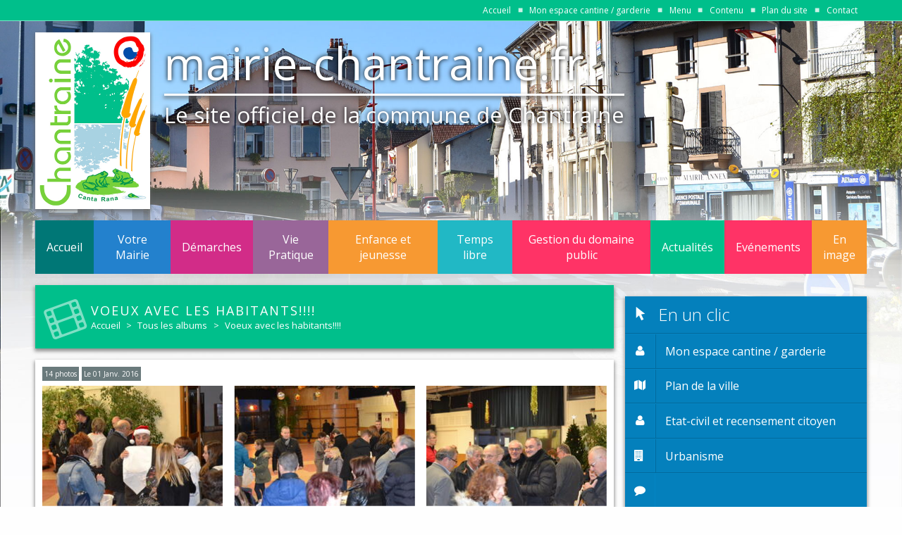

--- FILE ---
content_type: text/html; charset=UTF-8
request_url: https://www.mairie-chantraine.fr/fr/photo/voeux-avec-les-habitants
body_size: 8172
content:
<!DOCTYPE html>
<html lang="fr" itemscope itemtype="http://schema.org/">
	<head prefix="og: http://ogp.me/ns# fb: http://ogp.me/ns/fb# article: http://ogp.me/ns/article#">
		<meta http-equiv="X-UA-Compatible" content="IE=edge">
		<meta charset="UTF-8">
		<title>Voeux avec les habitants!!!! • Photos  •  Le site officiel de la ville de Chantraine</title>		<meta name="description" content="Petite ville française du département des Vosges dans la région de Lorraine, Chantraine compte 3 277 habitants appelés les Chantrainois et s'étend sur 6,2 km²" >
<meta name="author" content="Mairie de Chantraine" >
<meta property="og:type" content="article" >
<meta property="og:url" content="https://www.mairie-chantraine.fr/fr/photo/voeux-avec-les-habitants" >
<meta property="og:title" content="Voeux avec les habitants!!!!" >
<meta property="og:image" content="https://www.mairie-chantraine.fr/medias/album/26/5686c31207c48.jpg?format=album-cover-small&amp;crop=MCwwLDIzMDQsMTE1Mg==" >
<meta name="twitter:card" content="summary_large_image" >
<meta name="twitter:site" content="0" >
<meta name="twitter:creator" content="0" >
<meta name="twitter:title" content="Voeux avec les habitants!!!!" >
<meta name="twitter:image:src" content="https://www.mairie-chantraine.fr/medias/album/26/5686c31207c48.jpg?format=album-cover-small&amp;crop=MCwwLDIzMDQsMTE1Mg==" >
<meta itemprop="name" content="Voeux avec les habitants!!!!" >
<meta itemprop="image" content="https://www.mairie-chantraine.fr/medias/album/26/5686c31207c48.jpg?format=album-cover-small&amp;crop=MCwwLDIzMDQsMTE1Mg==" >		<meta name="viewport" content="width=device-width, initial-scale=1.0, shrink-to-fit=no">
<!-- Web APP iOS/Android -->
<meta name="apple-mobile-web-app-capable" content="yes">
<meta name="mobile-web-app-capable" content="yes">
<meta name="apple-mobile-web-app-status-bar-style" content="black">
<meta content="Mairie Chantraine" name="apple-mobile-web-app-title">
<link rel="shortcut icon" href="/assets/images/favicons/favicon.ico?v=2.22.1" />
<link rel="apple-touch-icon" sizes="57x57" href="/assets/images/favicons/apple-touch-icon-57x57.png?v=2.22.1" />
<link rel="apple-touch-icon" sizes="60x60" href="/assets/images/favicons/apple-touch-icon-60x60.png?v=2.22.1" />
<link rel="apple-touch-icon" sizes="72x72" href="/assets/images/favicons/apple-touch-icon-72x72.png?v=2.22.1" />
<link rel="apple-touch-icon" sizes="76x76" href="/assets/images/favicons/apple-touch-icon-76x76.png?v=2.22.1" />
<link rel="apple-touch-icon" sizes="114x114" href="/assets/images/favicons/apple-touch-icon-114x114.png?v=2.22.1" />
<link rel="apple-touch-icon" sizes="120x120" href="/assets/images/favicons/apple-touch-icon-120x120.png?v=2.22.1" />
<link rel="apple-touch-icon" sizes="144x144" href="/assets/images/favicons/apple-touch-icon-144x144.png?v=2.22.1" />
<link rel="apple-touch-icon" sizes="152x152" href="/assets/images/favicons/apple-touch-icon-152x152.png?v=2.22.1" />
<link rel="icon" type="image/png" href="/assets/images/favicons/favicon-16x16.png?v=2.22.1" sizes="16x16" />
<link rel="icon" type="image/png" href="/assets/images/favicons/favicon-32x32.png?v=2.22.1" sizes="32x32" />
<link rel="icon" type="image/png" href="/assets/images/favicons/favicon-96x96.png?v=2.22.1" sizes="96x96" />
<link rel="icon" type="image/png" href="/assets/images/favicons/favicon-160x160.png?v=2.22.1" sizes="160x160" />
<meta name="msapplication-TileColor" content="#ffffff">
<meta name="msapplication-TileImage" content="/assets/images/favicons/mstile-144x144.png?v=2.22.1" />	
		<link rel="author" href="humans.txt" />
		<link rel="stylesheet" media="all" href="/assets/build/stylesheets/front.css?v=2.22.1" />
				<link href='https://fonts.googleapis.com/css?family=Roboto+Slab|Open+Sans:400,300,600,700' rel='stylesheet' type='text/css'>
            <!-- Google tag (gtag.js) -->
        <script async src="https://www.googletagmanager.com/gtag/js?id=UA-63434562-1"></script>
        <script>
            window.dataLayer = window.dataLayer || [];
            function gtag(){dataLayer.push(arguments);}
            gtag('js', new Date());

            gtag('config', 'UA-63434562-1');
        </script>
    	</head>
	<body ontouchstart="" role="document" class="sf-BodyFront" data-production="true">
		<div class="sf-Viewport">
			<!--[if lte IE 7]>
<div class="cs-noScript js-Alert">
	<a class="close js-Alert-close" href="javascript:void(0);">x</a>
	<a class="cs-noScript-link" href="http://browsehappy.com/">
		Vous utilisez un navigateur désuet ! Il est conseillé de mettre à jour votre navigateur pour améliorer l'expérience du site.	</a>
</div>
<![endif]-->
<noscript>
   	<div class="cs-noScript">
       	<span> Attention ! Javascript est désactivé dans votre navigateur ! Nous vous conseillons d'activer Javascript afin de profiter pleinement de l'expérience du site. <a class="cs-noScript-link" target="_blank" href="http://www.enable-javascript.com/fr" target="_blank">Comment activer JavaScript dans votre navigateur ?</a></span>
   	</div>
</noscript>			<div class="sf-Topbar ">
	<div class="sf-Content">
			<div class="r-Grid r-Grid--withGutter">
	<div class="r-Grid-cell r-all--2of10 r-maxS--10of10">
		</div>
	<div class="r-Grid-cell r-all--8of10 r-maxS--10of10">
		<nav class="sf-Topbar-nav sf-Topbar-nav--front sf-Topbar--TextRight" role="navigation">
			<ul class="sf-Topbar-list">
				<li class="sf-Topbar-item">
					<a class="sf-Topbar-item-link" href="/fr/" title="Revenir à la page d'accueil">
						Accueil					</a>
				</li>
								<li class="sf-Topbar-item">
					<a class="sf-Topbar-item-link" href="/fr/connexion" title="Accès rapide à mon compte en ligne">
						Mon espace cantine / garderie					</a>
				</li>
								<li class="sf-Topbar-item">
					<a class="sf-Topbar-item-link" href="#navbar" title="Aller au menu">
						Menu					</a>
				</li>
				<li class="sf-Topbar-item">
					<a class="sf-Topbar-item-link" href="#content" title="Aller au contenu">
						Contenu					</a>
				</li>
												<li class="sf-Topbar-item">
					<a class="sf-Topbar-item-link" href="/fr/plan-du-site" title="Aller au plan du site">
						Plan du site					</a>
				</li>
				<li class="sf-Topbar-item">
					<a class="sf-Topbar-item-link" href="/fr/contact" title="Aller au formulaire de contact">
						Contact					</a>
				</li>
			</ul>
		</nav>
	</div>
</div>		</div>
</div>			<div class="sf-HeaderNavbarContainer">
				
<header class="sf-Header sf-Content" role="banner" itemscope itemtype="http://schema.org/Brand">
	<meta itemprop="url" content="https://www.mairie-chantraine.fr">
	<div class="sf-Header-item">
		<a class="sf-Header-item-link" href="/" title="Revenir à la page d'accueil">
			<img class="sf-Header-logo" alt="Logo de la mairie de Chantraine" src="/assets/images/logo/logo_mairie_chantraine.jpg" itemprop="image" />
		</a>
	</div>	
	<div class="sf-Header-item">
			<div class="sf-Header-info">
				<div class="sf-Header-item-title" itemprop="name">mairie-chantraine.fr</div>
			<div class="sf-Header-item-subtitle" itemprop="description">Le site officiel de la commune de Chantraine</div>
			</div>
		</div>	
</header>
				<nav id="navbar" class="sf-Navbar sf-Content js-Togglable " role="navigation">
	<ul class="r-ResetList sf-Navbar-content js-Togglable-item ">
			<li class="sf-Navbar-item sf-Color-greenDark">
	<a class="sf-Navbar-item-link sf-Navbar-item-link--menu" title="Accueil" href="/">Accueil</a>
</li>
								<li class="sf-Navbar-item sf-Color-blue">
			<div class="sf-Dropdown">			<a class="sf-Navbar-item-link sf-Navbar-item-link--menu sf-Dropdown-link" title="Finances" href="/fr/article/finances" aria-haspopup="true">
				Votre Mairie			</a>
						<ul class="r-ResetList sf-Dropdown-target sf-Navbar-subContent sf-Color-blue" aria-label="submenu">
																<li class="sf-Navbar-item-subContent-item">
					<a class="sf-Navbar-item-subContent-link" href="/fr/article/finances">Finances</a>
				</li>
								<li class="sf-Navbar-item-subContent-item">
					<a class="sf-Navbar-item-subContent-link" href="/fr/article/liste-des-deliberations">Liste des délibérations du Conseil Municipal</a>
				</li>
								<li class="sf-Navbar-item-subContent-item">
					<a class="sf-Navbar-item-subContent-link" href="/fr/article/bulletin-chantraine-echo">Bulletin Chantraine Echo</a>
				</li>
								<li class="sf-Navbar-item-subContent-item">
					<a class="sf-Navbar-item-subContent-link" href="/fr/article/votre-mairie-coordonnees-horaires">Coordonnées et horaires</a>
				</li>
								<li class="sf-Navbar-item-subContent-item">
					<a class="sf-Navbar-item-subContent-link" href="/fr/article/votre-mairie-comissions">Tableau des Commissions</a>
				</li>
								<li class="sf-Navbar-item-subContent-item">
					<a class="sf-Navbar-item-subContent-link" href="/fr/article/votre-mairie-cr-conseils-municipaux">CR Conseils Municipaux</a>
				</li>
								<li class="sf-Navbar-item-subContent-item">
					<a class="sf-Navbar-item-subContent-link" href="/fr/article/votre-mairie-intercommunalite">Communauté d'Agglomération d'Epinal</a>
				</li>
								<li class="sf-Navbar-item-subContent-item">
					<a class="sf-Navbar-item-subContent-link" href="/fr/article/votre-mairie-bulletins-municipaux">Bulletin Chantraine Infos</a>
				</li>
								<li class="sf-Navbar-item-subContent-item">
					<a class="sf-Navbar-item-subContent-link" href="/fr/article/histoire-de-la-commune">Histoire de la commune</a>
				</li>
												<li class="sf-Navbar-item-subContent-item">
					<a class="sf-Navbar-item-subContent-link" href="/fr/contact" title="Aller au formulaire de contact">Contact</a>
				</li>
							</ul>
						</div>		</li>
										<li class="sf-Navbar-item sf-Color-pink">
			<div class="sf-Dropdown">			<a class="sf-Navbar-item-link sf-Navbar-item-link--menu sf-Dropdown-link" title="Construire-Acheter" href="/fr/article/construire-acheter" aria-haspopup="true">
				Démarches			</a>
						<ul class="r-ResetList sf-Dropdown-target sf-Navbar-subContent sf-Color-pink" aria-label="submenu">
																<li class="sf-Navbar-item-subContent-item">
					<a class="sf-Navbar-item-subContent-link" href="/fr/article/construire-acheter">Construire-Acheter</a>
				</li>
								<li class="sf-Navbar-item-subContent-item">
					<a class="sf-Navbar-item-subContent-link" href="/fr/article/demarches">Le Pacs</a>
				</li>
								<li class="sf-Navbar-item-subContent-item">
					<a class="sf-Navbar-item-subContent-link" href="/fr/article/aide-a-l-habitat">Aide à l'Habitat</a>
				</li>
								<li class="sf-Navbar-item-subContent-item">
					<a class="sf-Navbar-item-subContent-link" href="/fr/article/demande-autorisation-voirie">Demande autorisation voirie</a>
				</li>
								<li class="sf-Navbar-item-subContent-item">
					<a class="sf-Navbar-item-subContent-link" href="/fr/article/plaquette-dinformation-concernant-les-prestations-de-maintenance-et-de-vidange-des-installations-danc">Info entretien SDANC</a>
				</li>
								<li class="sf-Navbar-item-subContent-item">
					<a class="sf-Navbar-item-subContent-link" href="/fr/article/demande-carte-grise-alt-192">Demande de carte grise à portée de clic</a>
				</li>
								<li class="sf-Navbar-item-subContent-item">
					<a class="sf-Navbar-item-subContent-link" href="/fr/article/demarches-etat-civil">Etat-civil et recensement citoyen </a>
				</li>
								<li class="sf-Navbar-item-subContent-item">
					<a class="sf-Navbar-item-subContent-link" href="/fr/article/pieces-d-identite">Carte d'identité - Passeport</a>
				</li>
								<li class="sf-Navbar-item-subContent-item">
					<a class="sf-Navbar-item-subContent-link" href="/fr/article/demarches-elections">Elections et inscriptions sur les listes électorales</a>
				</li>
								<li class="sf-Navbar-item-subContent-item">
					<a class="sf-Navbar-item-subContent-link" href="/fr/article/pass-communautaire">Pass communautaire</a>
				</li>
								<li class="sf-Navbar-item-subContent-item">
					<a class="sf-Navbar-item-subContent-link" href="/fr/article/urbanisme">Urbanisme</a>
				</li>
								<li class="sf-Navbar-item-subContent-item">
					<a class="sf-Navbar-item-subContent-link" href="/fr/article/cimetiere">Cimetière</a>
				</li>
											</ul>
						</div>		</li>
										<li class="sf-Navbar-item sf-Color-purple">
			<div class="sf-Dropdown">			<a class="sf-Navbar-item-link sf-Navbar-item-link--menu sf-Dropdown-link" title="Réseau d'eau potable" href="/fr/article/reseau-d-eau-potable" aria-haspopup="true">
				Vie Pratique			</a>
						<ul class="r-ResetList sf-Dropdown-target sf-Navbar-subContent sf-Color-purple" aria-label="submenu">
																<li class="sf-Navbar-item-subContent-item">
					<a class="sf-Navbar-item-subContent-link" href="/fr/article/reseau-d-eau-potable">Réseau d'eau potable</a>
				</li>
								<li class="sf-Navbar-item-subContent-item">
					<a class="sf-Navbar-item-subContent-link" href="/fr/article/le-reseau-d-azssainissement">Réseau d'assainissement</a>
				</li>
								<li class="sf-Navbar-item-subContent-item">
					<a class="sf-Navbar-item-subContent-link" href="/fr/article/reseau-eclairage-public">Réseau d'éclairage public</a>
				</li>
								<li class="sf-Navbar-item-subContent-item">
					<a class="sf-Navbar-item-subContent-link" href="/fr/article/le-deneigement-oi-viabilite-hivernale">Déneigement ou viabilité hivernale</a>
				</li>
								<li class="sf-Navbar-item-subContent-item">
					<a class="sf-Navbar-item-subContent-link" href="/fr/article/les-projets-et-travaux-d-investissements-2015">Travaux</a>
				</li>
								<li class="sf-Navbar-item-subContent-item">
					<a class="sf-Navbar-item-subContent-link" href="/fr/article/telereleve-de-compteur-d-eau">Télérelève de compteur d'eau</a>
				</li>
								<li class="sf-Navbar-item-subContent-item">
					<a class="sf-Navbar-item-subContent-link" href="/fr/article/police-municipale">Police Municipale</a>
				</li>
								<li class="sf-Navbar-item-subContent-item">
					<a class="sf-Navbar-item-subContent-link" href="/fr/article/les-professionnels-de-la-sante">Les professionnels de la santé</a>
				</li>
								<li class="sf-Navbar-item-subContent-item">
					<a class="sf-Navbar-item-subContent-link" href="/fr/article/analyse-des-besoins-sociaux">Analyse des besoins sociaux</a>
				</li>
								<li class="sf-Navbar-item-subContent-item">
					<a class="sf-Navbar-item-subContent-link" href="/fr/article/la-chasse">La Chasse</a>
				</li>
								<li class="sf-Navbar-item-subContent-item">
					<a class="sf-Navbar-item-subContent-link" href="/fr/article/vie-pratique-social">Social</a>
				</li>
								<li class="sf-Navbar-item-subContent-item">
					<a class="sf-Navbar-item-subContent-link" href="/fr/article/vie-pratique-la-poste">La poste</a>
				</li>
								<li class="sf-Navbar-item-subContent-item">
					<a class="sf-Navbar-item-subContent-link" href="/fr/article/vie-pratique-deplacements">Transports</a>
				</li>
								<li class="sf-Navbar-item-subContent-item">
					<a class="sf-Navbar-item-subContent-link" href="/fr/article/vie-pratique-dechets">Informations SICOVAD</a>
				</li>
								<li class="sf-Navbar-item-subContent-item">
					<a class="sf-Navbar-item-subContent-link" href="/fr/article/numeros-utiles">Numéros utiles</a>
				</li>
								<li class="sf-Navbar-item-subContent-item">
					<a class="sf-Navbar-item-subContent-link" href="/fr/article/vie-pratique-cadre-vie">Cadre de vie</a>
				</li>
								<li class="sf-Navbar-item-subContent-item">
					<a class="sf-Navbar-item-subContent-link" href="/fr/article/foret">Forêt</a>
				</li>
								<li class="sf-Navbar-item-subContent-item">
					<a class="sf-Navbar-item-subContent-link" href="/fr/article/vie-pratique-commerces">Commerces</a>
				</li>
											</ul>
						</div>		</li>
										<li class="sf-Navbar-item sf-Color-orange">
			<div class="sf-Dropdown">			<a class="sf-Navbar-item-link sf-Navbar-item-link--menu sf-Dropdown-link" title="Ecole élémentaire Robert Desnos" href="/fr/article/ecole-elementaire-robert-desnos" aria-haspopup="true">
				Enfance et jeunesse			</a>
						<ul class="r-ResetList sf-Dropdown-target sf-Navbar-subContent sf-Color-orange" aria-label="submenu">
																<li class="sf-Navbar-item-subContent-item">
					<a class="sf-Navbar-item-subContent-link" href="/fr/article/ecole-elementaire-robert-desnos">Ecole élémentaire Robert Desnos</a>
				</li>
								<li class="sf-Navbar-item-subContent-item">
					<a class="sf-Navbar-item-subContent-link" href="/fr/article/fournitures-scolaires-2023-2024">Liste des fournitures 2025-2026</a>
				</li>
								<li class="sf-Navbar-item-subContent-item">
					<a class="sf-Navbar-item-subContent-link" href="/fr/article/reglement-interieur-des-activites-periscolaires-er-extrascolaires">Règlement intérieur des activités périscolaires et extrascolaires</a>
				</li>
								<li class="sf-Navbar-item-subContent-item">
					<a class="sf-Navbar-item-subContent-link" href="/fr/article/Enfance-et-jeunesse">Ecole Maternelle Julia Colin</a>
				</li>
								<li class="sf-Navbar-item-subContent-item">
					<a class="sf-Navbar-item-subContent-link" href="/fr/article/enfance-et-jeunesse-cantine">Restauration scolaire</a>
				</li>
								<li class="sf-Navbar-item-subContent-item">
					<a class="sf-Navbar-item-subContent-link" href="/fr/article/enfance-et-jeunesse-petite-enfance">Petite enfance</a>
				</li>
								<li class="sf-Navbar-item-subContent-item">
					<a class="sf-Navbar-item-subContent-link" href="/fr/article/enfance-et-jeunesse-conseil-municipal-jeunes">Conseil des Jeunes</a>
				</li>
											</ul>
						</div>		</li>
										<li class="sf-Navbar-item sf-Color-blueLight">
			<div class="sf-Dropdown">			<a class="sf-Navbar-item-link sf-Navbar-item-link--menu sf-Dropdown-link" title="Maison  Charles Grandemange" href="/fr/article/maison-charles-grandemange" aria-haspopup="true">
				Temps libre			</a>
						<ul class="r-ResetList sf-Dropdown-target sf-Navbar-subContent sf-Color-blueLight" aria-label="submenu">
												<li class="sf-Navbar-item-subContent-item">
					<a class="sf-Navbar-item-subContent-link" href="/fr/association" title="Découvrez les associations de la ville de Chantraine">Associations</a>
				</li>
												<li class="sf-Navbar-item-subContent-item">
					<a class="sf-Navbar-item-subContent-link" href="/fr/article/maison-charles-grandemange">Maison  Charles Grandemange</a>
				</li>
								<li class="sf-Navbar-item-subContent-item">
					<a class="sf-Navbar-item-subContent-link" href="/fr/article/cantarana">Ville Jumelle Cantarana</a>
				</li>
								<li class="sf-Navbar-item-subContent-item">
					<a class="sf-Navbar-item-subContent-link" href="/fr/article/horaires-de-chasse">Horaires de la Chasse</a>
				</li>
								<li class="sf-Navbar-item-subContent-item">
					<a class="sf-Navbar-item-subContent-link" href="/fr/article/etang-ouvert-au-public">Étang ouvert au public </a>
				</li>
								<li class="sf-Navbar-item-subContent-item">
					<a class="sf-Navbar-item-subContent-link" href="/fr/article/horaires-bibliotheque">Horaires bibliothèque</a>
				</li>
								<li class="sf-Navbar-item-subContent-item">
					<a class="sf-Navbar-item-subContent-link" href="/fr/article/temps-libre-equipements-loisirs-et-sport">Équipements de loisirs et de sport</a>
				</li>
								<li class="sf-Navbar-item-subContent-item">
					<a class="sf-Navbar-item-subContent-link" href="/fr/article/temps-libre-bibliotheque">Bibliothèque</a>
				</li>
								<li class="sf-Navbar-item-subContent-item">
					<a class="sf-Navbar-item-subContent-link" href="/fr/article/temps-libre-culture">Culture</a>
				</li>
											</ul>
						</div>		</li>
										<li class="sf-Navbar-item sf-Color-red">
			<div class="sf-Dropdown">			<a class="sf-Navbar-item-link sf-Navbar-item-link--menu sf-Dropdown-link" title="Patrimoine  et équipements" href="/fr/article/patrimoine-et-equipements" aria-haspopup="true">
				Gestion du domaine public			</a>
						<ul class="r-ResetList sf-Dropdown-target sf-Navbar-subContent sf-Color-red" aria-label="submenu">
																<li class="sf-Navbar-item-subContent-item">
					<a class="sf-Navbar-item-subContent-link" href="/fr/article/patrimoine-et-equipements">Patrimoine  et équipements</a>
				</li>
								<li class="sf-Navbar-item-subContent-item">
					<a class="sf-Navbar-item-subContent-link" href="/fr/article/exploitation-et-gestion-du-domaine-public">Exploitation et gestion du domaine public communal</a>
				</li>
								<li class="sf-Navbar-item-subContent-item">
					<a class="sf-Navbar-item-subContent-link" href="/fr/article/la-proprete-des-voies-et-espaces-publics">Propreté des voies et espaces publics</a>
				</li>
								<li class="sf-Navbar-item-subContent-item">
					<a class="sf-Navbar-item-subContent-link" href="/fr/article/les-bruits-feux-de-jardin-et-animaux">Bruits de voisinage</a>
				</li>
								<li class="sf-Navbar-item-subContent-item">
					<a class="sf-Navbar-item-subContent-link" href="/fr/article/les-feux-de-jardin">Feux de jardin</a>
				</li>
								<li class="sf-Navbar-item-subContent-item">
					<a class="sf-Navbar-item-subContent-link" href="/fr/article/divagation-et-dejection-des-animaux-domestiques">Divagation et déjection des animaux domestiques</a>
				</li>
											</ul>
						</div>		</li>
			<li class="sf-Navbar-item sf-Color-green">
	<a class="sf-Navbar-item-link sf-Navbar-item-link--menu" title="Découvrez l'actualité de la ville de Chantraine" href="/fr/actualites">
		Actualités	</a>
</li>
<li class="sf-Navbar-item sf-Color-red">
	<a class="sf-Navbar-item-link sf-Navbar-item-link--menu" title="Retrouvez l'agenda des évenements de la ville de Chantraine" href="/fr/actualites?categorie=agenda">
		Evénements	</a>
</li>
<li class="sf-Navbar-item sf-Color-orange">
	<a class="sf-Navbar-item-link sf-Navbar-item-link--menu" title="Retrouvez les albums photos des événements de la ville de Chantraine" href="/fr/photos">
		En image	</a>
</li>		</ul>
	<button class="r-ResetButton sf-Navbar-button js-Togglable-toggler " role="button" aria-pressed="false" aria-controls="navigation">
		<span class="cs-Navbar-button-label">Menu</span>
		<span class="cs-Navbar-button-icon icon icon-align-justify"></span>
	</button>
</nav>			</div>
			<div id="content" role="main">
				<div class="sf-Content sf-Content--box">
	<div class="sf-Layout">
		<!-- Contenu -->
		<div class="sf-Layout-content">
			<div class="sf-Box">
				<div class="r-Grid r-Grid--withGutter sf-StaticContent">
					<div class="r-Grid-cell r-all--7of10 r-maxM--10of10 sf-StaticContent-Content">
						<div class="sf-Box sf-Box--shadow">
							
<header class="sf-Jumbotron-header ">
		<span class="sf-Jumbotron-header-icon  icon icon-film" aria-hidden="true"></span>
				<h2 class="sf-Jumbotron-header-title">
		 Voeux avec les habitants!!!!		</h2>
			<div class="sf-Jumbotron-ariane">
		<a class="sf-Jumbotron-ariane-link" href="/fr/">Accueil</a>
								<span class="sf-Jumbotron-ariane-separator" aria-hidden="true">></span>
			<a class="sf-Jumbotron-ariane-link" href="/fr/photos">Tous les albums</a>
											<span class="sf-Jumbotron-ariane-separator" aria-hidden="true">></span>
			<a class="sf-Jumbotron-ariane-link" href="/fr/photo/voeux-avec-les-habitants">Voeux avec les habitants!!!!</a>
						</div>
		</header>						</div>
						<div class="sfx-search-content sf-Box">
							<section class="sf-Box sf-Box--gutter sf-Box--shadow">
	<div class="sf-Media" itemscope itemtype="http://schema.org/ImageObject">
		<meta itemprop="name" content="Voeux avec les habitants!!!!">
		<div class="sf-Galery-infoDetail">			
			<span class="sf-Galery-item-number">14 photos</span>
							<time class="sf-Galery-item-date" datetime="2016-01-01" itemprop="datePublished">
					Le 01 Janv. 2016				</time>
						
		</div>
				<div class="r-Grid r-Grid--withGutter">
							<figure class="r-Grid-cell r-all--1of3 r-maxM--2of2">
				<div class="sf-Galery-list">
					<div class="FlexEmbed">
						<div class="FlexEmbed-ratio FlexEmbed-ratio--galery"></div>
						<a class="FlexEmbed-content FlexEmbed-content--center fancy-image sf-Media-cover cs-LoaderImage" 
							rel="gallery"
						   href="/medias/album/26/5686c31207c48.jpg?format=large" 
					       title="">
						       
							<img class="sf-Media-cover-img FlexEmbed-content-ResetCrop" 
							     src="/medias/album/26/5686c31207c48.jpg?format=album-cover-large&crop=MCwwLDIzMDQsMTE1Mg==" 
							     alt=""
							     								 itemprop="contentUrl"
								 							/>
						</a>
					</div>
					<div class="cs-Utils-textCenter">
															</div>
				</div>
			</figure>	
							<figure class="r-Grid-cell r-all--1of3 r-maxM--2of2">
				<div class="sf-Galery-list">
					<div class="FlexEmbed">
						<div class="FlexEmbed-ratio FlexEmbed-ratio--galery"></div>
						<a class="FlexEmbed-content FlexEmbed-content--center fancy-image sf-Media-cover cs-LoaderImage" 
							rel="gallery"
						   href="/medias/album/26/5686c306cca26.jpg?format=large" 
					       title="">
						       
							<img class="sf-Media-cover-img FlexEmbed-content-ResetCrop" 
							     src="/medias/album/26/5686c306cca26.jpg?format=album-cover-large&crop=MCwwLDIzMDQsMTE1Mg==" 
							     alt=""
							     							/>
						</a>
					</div>
					<div class="cs-Utils-textCenter">
															</div>
				</div>
			</figure>	
							<figure class="r-Grid-cell r-all--1of3 r-maxM--2of2">
				<div class="sf-Galery-list">
					<div class="FlexEmbed">
						<div class="FlexEmbed-ratio FlexEmbed-ratio--galery"></div>
						<a class="FlexEmbed-content FlexEmbed-content--center fancy-image sf-Media-cover cs-LoaderImage" 
							rel="gallery"
						   href="/medias/album/26/5686c2fb0375d.jpg?format=large" 
					       title="">
						       
							<img class="sf-Media-cover-img FlexEmbed-content-ResetCrop" 
							     src="/medias/album/26/5686c2fb0375d.jpg?format=album-cover-large&crop=MCwwLDIzMDQsMTE1Mg==" 
							     alt=""
							     							/>
						</a>
					</div>
					<div class="cs-Utils-textCenter">
															</div>
				</div>
			</figure>	
							<figure class="r-Grid-cell r-all--1of3 r-maxM--2of2">
				<div class="sf-Galery-list">
					<div class="FlexEmbed">
						<div class="FlexEmbed-ratio FlexEmbed-ratio--galery"></div>
						<a class="FlexEmbed-content FlexEmbed-content--center fancy-image sf-Media-cover cs-LoaderImage" 
							rel="gallery"
						   href="/medias/album/26/5686c2e170276.jpg?format=large" 
					       title="">
						       
							<img class="sf-Media-cover-img FlexEmbed-content-ResetCrop" 
							     src="/medias/album/26/5686c2e170276.jpg?format=album-cover-large&crop=MCwwLDIzMDQsMTE1Mg==" 
							     alt=""
							     							/>
						</a>
					</div>
					<div class="cs-Utils-textCenter">
															</div>
				</div>
			</figure>	
							<figure class="r-Grid-cell r-all--1of3 r-maxM--2of2">
				<div class="sf-Galery-list">
					<div class="FlexEmbed">
						<div class="FlexEmbed-ratio FlexEmbed-ratio--galery"></div>
						<a class="FlexEmbed-content FlexEmbed-content--center fancy-image sf-Media-cover cs-LoaderImage" 
							rel="gallery"
						   href="/medias/album/26/5686c2d9b0c9c.jpg?format=large" 
					       title="">
						       
							<img class="sf-Media-cover-img FlexEmbed-content-ResetCrop" 
							     src="/medias/album/26/5686c2d9b0c9c.jpg?format=album-cover-large&crop=MCwwLDIzMDQsMTE1Mg==" 
							     alt=""
							     							/>
						</a>
					</div>
					<div class="cs-Utils-textCenter">
															</div>
				</div>
			</figure>	
							<figure class="r-Grid-cell r-all--1of3 r-maxM--2of2">
				<div class="sf-Galery-list">
					<div class="FlexEmbed">
						<div class="FlexEmbed-ratio FlexEmbed-ratio--galery"></div>
						<a class="FlexEmbed-content FlexEmbed-content--center fancy-image sf-Media-cover cs-LoaderImage" 
							rel="gallery"
						   href="/medias/album/26/5686c2bb338b8.jpg?format=large" 
					       title="">
						       
							<img class="sf-Media-cover-img FlexEmbed-content-ResetCrop" 
							     src="/medias/album/26/5686c2bb338b8.jpg?format=album-cover-large&crop=MCwwLDIzMDQsMTE1Mg==" 
							     alt=""
							     							/>
						</a>
					</div>
					<div class="cs-Utils-textCenter">
															</div>
				</div>
			</figure>	
							<figure class="r-Grid-cell r-all--1of3 r-maxM--2of2">
				<div class="sf-Galery-list">
					<div class="FlexEmbed">
						<div class="FlexEmbed-ratio FlexEmbed-ratio--galery"></div>
						<a class="FlexEmbed-content FlexEmbed-content--center fancy-image sf-Media-cover cs-LoaderImage" 
							rel="gallery"
						   href="/medias/album/26/5686c2b350e6e.jpg?format=large" 
					       title="">
						       
							<img class="sf-Media-cover-img FlexEmbed-content-ResetCrop" 
							     src="/medias/album/26/5686c2b350e6e.jpg?format=album-cover-large&crop=MCwwLDIzMDQsMTE1Mg==" 
							     alt=""
							     							/>
						</a>
					</div>
					<div class="cs-Utils-textCenter">
															</div>
				</div>
			</figure>	
							<figure class="r-Grid-cell r-all--1of3 r-maxM--2of2">
				<div class="sf-Galery-list">
					<div class="FlexEmbed">
						<div class="FlexEmbed-ratio FlexEmbed-ratio--galery"></div>
						<a class="FlexEmbed-content FlexEmbed-content--center fancy-image sf-Media-cover cs-LoaderImage" 
							rel="gallery"
						   href="/medias/album/26/5686c29403d2d.jpg?format=large" 
					       title="">
						       
							<img class="sf-Media-cover-img FlexEmbed-content-ResetCrop" 
							     src="/medias/album/26/5686c29403d2d.jpg?format=album-cover-large&crop=MCwwLDIzMDQsMTE1Mg==" 
							     alt=""
							     							/>
						</a>
					</div>
					<div class="cs-Utils-textCenter">
															</div>
				</div>
			</figure>	
							<figure class="r-Grid-cell r-all--1of3 r-maxM--2of2">
				<div class="sf-Galery-list">
					<div class="FlexEmbed">
						<div class="FlexEmbed-ratio FlexEmbed-ratio--galery"></div>
						<a class="FlexEmbed-content FlexEmbed-content--center fancy-image sf-Media-cover cs-LoaderImage" 
							rel="gallery"
						   href="/medias/album/26/5686c290ab87f.jpg?format=large" 
					       title="">
						       
							<img class="sf-Media-cover-img FlexEmbed-content-ResetCrop" 
							     src="/medias/album/26/5686c290ab87f.jpg?format=album-cover-large&crop=MCwwLDIzMDQsMTE1Mg==" 
							     alt=""
							     							/>
						</a>
					</div>
					<div class="cs-Utils-textCenter">
															</div>
				</div>
			</figure>	
							<figure class="r-Grid-cell r-all--1of3 r-maxM--2of2">
				<div class="sf-Galery-list">
					<div class="FlexEmbed">
						<div class="FlexEmbed-ratio FlexEmbed-ratio--galery"></div>
						<a class="FlexEmbed-content FlexEmbed-content--center fancy-image sf-Media-cover cs-LoaderImage" 
							rel="gallery"
						   href="/medias/album/26/5686c25682230.jpg?format=large" 
					       title="">
						       
							<img class="sf-Media-cover-img FlexEmbed-content-ResetCrop" 
							     src="/medias/album/26/5686c25682230.jpg?format=album-cover-large&crop=MCwwLDIzMDQsMTE1Mg==" 
							     alt=""
							     							/>
						</a>
					</div>
					<div class="cs-Utils-textCenter">
															</div>
				</div>
			</figure>	
							<figure class="r-Grid-cell r-all--1of3 r-maxM--2of2">
				<div class="sf-Galery-list">
					<div class="FlexEmbed">
						<div class="FlexEmbed-ratio FlexEmbed-ratio--galery"></div>
						<a class="FlexEmbed-content FlexEmbed-content--center fancy-image sf-Media-cover cs-LoaderImage" 
							rel="gallery"
						   href="/medias/album/26/5686c22f37107.jpg?format=large" 
					       title="">
						       
							<img class="sf-Media-cover-img FlexEmbed-content-ResetCrop" 
							     src="/medias/album/26/5686c22f37107.jpg?format=album-cover-large&crop=MCwwLDIzMDQsMTE1Mg==" 
							     alt=""
							     							/>
						</a>
					</div>
					<div class="cs-Utils-textCenter">
															</div>
				</div>
			</figure>	
							<figure class="r-Grid-cell r-all--1of3 r-maxM--2of2">
				<div class="sf-Galery-list">
					<div class="FlexEmbed">
						<div class="FlexEmbed-ratio FlexEmbed-ratio--galery"></div>
						<a class="FlexEmbed-content FlexEmbed-content--center fancy-image sf-Media-cover cs-LoaderImage" 
							rel="gallery"
						   href="/medias/album/26/5686c21621dd5.jpg?format=large" 
					       title="">
						       
							<img class="sf-Media-cover-img FlexEmbed-content-ResetCrop" 
							     src="/medias/album/26/5686c21621dd5.jpg?format=album-cover-large&crop=MCwwLDIzMDQsMTE1Mg==" 
							     alt=""
							     							/>
						</a>
					</div>
					<div class="cs-Utils-textCenter">
															</div>
				</div>
			</figure>	
							<figure class="r-Grid-cell r-all--1of3 r-maxM--2of2">
				<div class="sf-Galery-list">
					<div class="FlexEmbed">
						<div class="FlexEmbed-ratio FlexEmbed-ratio--galery"></div>
						<a class="FlexEmbed-content FlexEmbed-content--center fancy-image sf-Media-cover cs-LoaderImage" 
							rel="gallery"
						   href="/medias/album/26/5686c1b8424a5.jpg?format=large" 
					       title="">
						       
							<img class="sf-Media-cover-img FlexEmbed-content-ResetCrop" 
							     src="/medias/album/26/5686c1b8424a5.jpg?format=album-cover-large&crop=MCwwLDIzMDQsMTE1Mg==" 
							     alt=""
							     							/>
						</a>
					</div>
					<div class="cs-Utils-textCenter">
															</div>
				</div>
			</figure>	
							<figure class="r-Grid-cell r-all--1of3 r-maxM--2of2">
				<div class="sf-Galery-list">
					<div class="FlexEmbed">
						<div class="FlexEmbed-ratio FlexEmbed-ratio--galery"></div>
						<a class="FlexEmbed-content FlexEmbed-content--center fancy-image sf-Media-cover cs-LoaderImage" 
							rel="gallery"
						   href="/medias/album/26/5686c19a6f756.jpg?format=large" 
					       title="">
						       
							<img class="sf-Media-cover-img FlexEmbed-content-ResetCrop" 
							     src="/medias/album/26/5686c19a6f756.jpg?format=album-cover-large&crop=MCwwLDIzMDQsMTE1Mg==" 
							     alt=""
							     							/>
						</a>
					</div>
					<div class="cs-Utils-textCenter">
															</div>
				</div>
			</figure>	
				</div>
	</div>
</section>
						</div>
					</div>				
					<aside class="r-Grid-cell r-all--3of10 r-maxM--10of10 js-Togglable sf-StaticContent-Aside" role="complementary">
						<div class="sf-Box sf-StaticContent-deviceHiden">
													</div>
						<div class="sf-Box sf-Box--shadow sf-StaticContent-deviceHiden">
							<section class="sf-OneClick" role="contentinfo">
	<h2 class="sf-OneClick-title"><span class="sf-OneClick-item-icon icon icon-cursor" aria-hidden="true"></span> En un clic</h2>
	<ul class="r-ResetList">
			<li class="sf-OneClick-item">
			<a class="sf-OneClick-item-link" href="/fr/mon-compte" title="Mon espace cantine / garderie">
				<div class="sf-OneClick-item-link-section sf-OneClick-item-link-section--left">
					<span class="sf-OneClick-item-icon icon icon-user" aria-hidden="true"></span>
				</div>
				<div class="sf-OneClick-item-link-section sf-OneClick-item-link-section--right">
					<span class="sf-OneClick-item-label">Mon espace cantine / garderie</span>
				</div>
			</a>
		</li>
			<li class="sf-OneClick-item">
			<a class="sf-OneClick-item-link" href="/fr/plan-de-la-ville" title="Plan de la ville">
				<div class="sf-OneClick-item-link-section sf-OneClick-item-link-section--left">
					<span class="sf-OneClick-item-icon icon icon-map" aria-hidden="true"></span>
				</div>
				<div class="sf-OneClick-item-link-section sf-OneClick-item-link-section--right">
					<span class="sf-OneClick-item-label">Plan de la ville</span>
				</div>
			</a>
		</li>
			<li class="sf-OneClick-item">
			<a class="sf-OneClick-item-link" href="/fr/article/demarches-etat-civil" title="Etat-civil et recensement citoyen ">
				<div class="sf-OneClick-item-link-section sf-OneClick-item-link-section--left">
					<span class="sf-OneClick-item-icon icon icon-user" aria-hidden="true"></span>
				</div>
				<div class="sf-OneClick-item-link-section sf-OneClick-item-link-section--right">
					<span class="sf-OneClick-item-label">Etat-civil et recensement citoyen </span>
				</div>
			</a>
		</li>
			<li class="sf-OneClick-item">
			<a class="sf-OneClick-item-link" href="/fr/article/urbanisme" title="Urbanisme">
				<div class="sf-OneClick-item-link-section sf-OneClick-item-link-section--left">
					<span class="sf-OneClick-item-icon icon icon-building" aria-hidden="true"></span>
				</div>
				<div class="sf-OneClick-item-link-section sf-OneClick-item-link-section--right">
					<span class="sf-OneClick-item-label">Urbanisme</span>
				</div>
			</a>
		</li>
			<li class="sf-OneClick-item">
			<a class="sf-OneClick-item-link" href="/fr/article/demarches-elections" title="Elections et inscriptions sur les listes électorales">
				<div class="sf-OneClick-item-link-section sf-OneClick-item-link-section--left">
					<span class="sf-OneClick-item-icon icon icon-comment" aria-hidden="true"></span>
				</div>
				<div class="sf-OneClick-item-link-section sf-OneClick-item-link-section--right">
					<span class="sf-OneClick-item-label">Elections et inscriptions sur les listes électorales</span>
				</div>
			</a>
		</li>
			<li class="sf-OneClick-item">
			<a class="sf-OneClick-item-link" href="/fr/article/vie-pratique-dechets" title="Informations SICOVAD">
				<div class="sf-OneClick-item-link-section sf-OneClick-item-link-section--left">
					<span class="sf-OneClick-item-icon icon icon-info" aria-hidden="true"></span>
				</div>
				<div class="sf-OneClick-item-link-section sf-OneClick-item-link-section--right">
					<span class="sf-OneClick-item-label">Informations SICOVAD</span>
				</div>
			</a>
		</li>
			<li class="sf-OneClick-item">
			<a class="sf-OneClick-item-link" href="/fr/article/maison-charles-grandemange" title="Maison  Charles Grandemange">
				<div class="sf-OneClick-item-link-section sf-OneClick-item-link-section--left">
					<span class="sf-OneClick-item-icon icon icon-calendar" aria-hidden="true"></span>
				</div>
				<div class="sf-OneClick-item-link-section sf-OneClick-item-link-section--right">
					<span class="sf-OneClick-item-label">Maison  Charles Grandemange</span>
				</div>
			</a>
		</li>
			<li class="sf-OneClick-item">
			<a class="sf-OneClick-item-link" href="/fr/article/numeros-utiles" title="Numéros utiles">
				<div class="sf-OneClick-item-link-section sf-OneClick-item-link-section--left">
					<span class="sf-OneClick-item-icon icon icon-phone" aria-hidden="true"></span>
				</div>
				<div class="sf-OneClick-item-link-section sf-OneClick-item-link-section--right">
					<span class="sf-OneClick-item-label">Numéros utiles</span>
				</div>
			</a>
		</li>
			<li class="sf-OneClick-item">
			<a class="sf-OneClick-item-link" href="/fr/article/votre-mairie-coordonnees-horaires" title="Coordonnées et horaires">
				<div class="sf-OneClick-item-link-section sf-OneClick-item-link-section--left">
					<span class="sf-OneClick-item-icon icon icon-clock-o" aria-hidden="true"></span>
				</div>
				<div class="sf-OneClick-item-link-section sf-OneClick-item-link-section--right">
					<span class="sf-OneClick-item-label">Coordonnées et horaires</span>
				</div>
			</a>
		</li>
			<li class="sf-OneClick-item">
			<a class="sf-OneClick-item-link" href="/fr/contact" title="Nous contacter">
				<div class="sf-OneClick-item-link-section sf-OneClick-item-link-section--left">
					<span class="sf-OneClick-item-icon icon icon-envelope" aria-hidden="true"></span>
				</div>
				<div class="sf-OneClick-item-link-section sf-OneClick-item-link-section--right">
					<span class="sf-OneClick-item-label">Nous contacter</span>
				</div>
			</a>
		</li>
		</ul>	
</section>
						</div>
					</aside>
				</div>					
			</div>		
		</div>
	</div>
</div>			</div>
			
<footer class="sf-Footer " role="contentinfo">
      <div class="sf-Footer-map">
	<div class="sf-Content sf-Footer-map-content">
		<div class="sf-Footer-title">&copy; Mairie de Chantraine</div>
		<div class="r-Grid r-Grid--withGutter">
			<div class="r-Grid-cell r-all--3of10 r-maxM--10of10">
				<div class="sf-Footer-table">
					<div class="sf-Footer-tableRow">
						<div class="sf-Footer-tableCell sf-Footer-tableCell--icon" aria-hidden="true">
							<span class="sf-Footer-tableCell-icon icon icon-map-marker"></span>
						</div>
						<div class="sf-Footer-tableCell sf-Footer-tableCell--label">
							<div class="sf-Footer-tableCell-label">
								<div class="sf-Footer-item-address" itemscope="itemscope" itemtype="http://schema.org/PostalAddress">
									<div class="sf-Footer-item-address-name" itemprop="streetAddress"><strong>Mairie de Chantraine /<br/> Agence postale</strong></div>
									<div class="sf-Footer-item-addresse-street" itemprop="streetAddress">7 Impasse Payonne</div>
									<div class="sf-Footer-item-addresse-zipcode"><span itemprop="postalCode">88000</span> <span itemprop="addressLocality">Chantraine</span></div>
								</div>
							</div>
						</div>
					</div>
					<div class="sf-Footer-tableRow">
						<div class="sf-Footer-tableCell sf-Footer-tableCell--icon" aria-hidden="true">
							<span class="sf-Footer-tableCell-icon icon icon-phone"></span>
						</div>
						<div class="sf-Footer-tableCell sf-Footer-tableCell--label">
							<div class="sf-Footer-tableCell-label">03 29 69 19 19</div>
						</div>
					</div>

					<div class="sf-Footer-tableRow">
						<div class="sf-Footer-tableCell sf-Footer-tableCell--icon" aria-hidden="true">
							<span class="sf-Footer-tableCell-icon icon icon-envelope-o"></span>
						</div>
						<div class="sf-Footer-tableCell sf-Footer-tableCell--label">
							<div class="sf-Footer-tableCell-label">contact@mairie-chantraine.fr</div>
						</div>
					</div>

                    <div class="sf-Footer-tableRow">
                        <div class="sf-Footer-tableCell sf-Footer-tableCell--icon" aria-hidden="true">
                            <span class=" sf-Footer-tableCell-icon icon icon-clock-o"></span>
                        </div>
                        <div class="sf-Footer-tableCell sf-Footer-tableCell--label">
                            <div class="sf-Footer-tableCell-label">
                                <div>Lundi  <br/> 9h à 12h - 14h à 17h00</div>
                            </div>
                        </div>
                    </div>
                    <div class="sf-Footer-tableRow">
                        <div class="sf-Footer-tableCell sf-Footer-tableCell--icon" aria-hidden="true">
                            <span class=" sf-Footer-tableCell-icon icon icon-clock-o"></span>
                        </div>
                        <div class="sf-Footer-tableCell sf-Footer-tableCell--label">
                            <div class="sf-Footer-tableCell-label">
                                <div>Mardi au vendredi  <br/> 10h à 12h - 14h à 17h00</div>
                            </div>
                        </div>
                    </div>
                    <div class="sf-Footer-tableRow">
                        <div class="sf-Footer-tableCell sf-Footer-tableCell--icon" aria-hidden="true">
                            <span class=" sf-Footer-tableCell-icon icon icon-clock-o"></span>
                        </div>
                        <div class="sf-Footer-tableCell sf-Footer-tableCell--label">
                            <div class="sf-Footer-tableCell-label">
                                <div>Mairie fermée le le mercredi matin <br/> Agence postale fermée le mercredi après-midi</div>
                            </div>
                        </div>
                    </div>
				</div>
<div class="sf-Footer-table">
				</div>
			</div>
						<div class="r-Grid-cell r-all--7of10 r-maxM--10of10">
				<div class="r-Grid r-Grid--withGutter">
																				<div class="r-Grid-cell r-all--1of3 r-maxS--3of3">
						<div class="sf-Footer-item">
							<div class="sf-Footer-item-title">Votre Mairie</div>
							<div class="sf-Footer-item-content">
								<ul class="r-ResetList sf-Footer-list">
																		<li class="sf-Footer-list-item">
										<a class="sf-Footer-list-item-link" href="/fr/article/finances" title="Finances">Finances</a>
									</li>
																		<li class="sf-Footer-list-item">
										<a class="sf-Footer-list-item-link" href="/fr/article/liste-des-deliberations" title="Liste des délibérations du Conseil Municipal">Liste des délibérations du Conseil Municipal</a>
									</li>
																		<li class="sf-Footer-list-item">
										<a class="sf-Footer-list-item-link" href="/fr/article/bulletin-chantraine-echo" title="Bulletin Chantraine Echo">Bulletin Chantraine Echo</a>
									</li>
																		<li class="sf-Footer-list-item">
										<a class="sf-Footer-list-item-link" href="/fr/article/votre-mairie-coordonnees-horaires" title="Coordonnées et horaires">Coordonnées et horaires</a>
									</li>
																		<li class="sf-Footer-list-item">
										<a class="sf-Footer-list-item-link" href="/fr/article/votre-mairie-comissions" title="Tableau des Commissions">Tableau des Commissions</a>
									</li>
																		<li class="sf-Footer-list-item">
										<a class="sf-Footer-list-item-link" href="/fr/article/votre-mairie-cr-conseils-municipaux" title="CR Conseils Municipaux">CR Conseils Municipaux</a>
									</li>
																		<li class="sf-Footer-list-item">
										<a class="sf-Footer-list-item-link" href="/fr/article/votre-mairie-intercommunalite" title="Communauté d'Agglomération d'Epinal">Communauté d'Agglomération d'Epinal</a>
									</li>
																		<li class="sf-Footer-list-item">
										<a class="sf-Footer-list-item-link" href="/fr/article/votre-mairie-bulletins-municipaux" title="Bulletin Chantraine Infos">Bulletin Chantraine Infos</a>
									</li>
																		<li class="sf-Footer-list-item">
										<a class="sf-Footer-list-item-link" href="/fr/article/histoire-de-la-commune" title="Histoire de la commune">Histoire de la commune</a>
									</li>
																	</ul>
							</div>
						</div>
					</div>
																									<div class="r-Grid-cell r-all--1of3 r-maxS--3of3">
						<div class="sf-Footer-item">
							<div class="sf-Footer-item-title">Démarches</div>
							<div class="sf-Footer-item-content">
								<ul class="r-ResetList sf-Footer-list">
																		<li class="sf-Footer-list-item">
										<a class="sf-Footer-list-item-link" href="/fr/article/construire-acheter" title="Construire-Acheter">Construire-Acheter</a>
									</li>
																		<li class="sf-Footer-list-item">
										<a class="sf-Footer-list-item-link" href="/fr/article/demarches" title="Le Pacs">Le Pacs</a>
									</li>
																		<li class="sf-Footer-list-item">
										<a class="sf-Footer-list-item-link" href="/fr/article/aide-a-l-habitat" title="Aide à l'Habitat">Aide à l'Habitat</a>
									</li>
																		<li class="sf-Footer-list-item">
										<a class="sf-Footer-list-item-link" href="/fr/article/demande-autorisation-voirie" title="Demande autorisation voirie">Demande autorisation voirie</a>
									</li>
																		<li class="sf-Footer-list-item">
										<a class="sf-Footer-list-item-link" href="/fr/article/plaquette-dinformation-concernant-les-prestations-de-maintenance-et-de-vidange-des-installations-danc" title="Info entretien SDANC">Info entretien SDANC</a>
									</li>
																		<li class="sf-Footer-list-item">
										<a class="sf-Footer-list-item-link" href="/fr/article/demande-carte-grise-alt-192" title="Demande de carte grise à portée de clic">Demande de carte grise à portée de clic</a>
									</li>
																		<li class="sf-Footer-list-item">
										<a class="sf-Footer-list-item-link" href="/fr/article/demarches-etat-civil" title="Etat-civil et recensement citoyen ">Etat-civil et recensement citoyen </a>
									</li>
																		<li class="sf-Footer-list-item">
										<a class="sf-Footer-list-item-link" href="/fr/article/pieces-d-identite" title="Carte d'identité - Passeport">Carte d'identité - Passeport</a>
									</li>
																		<li class="sf-Footer-list-item">
										<a class="sf-Footer-list-item-link" href="/fr/article/demarches-elections" title="Elections et inscriptions sur les listes électorales">Elections et inscriptions sur les listes électorales</a>
									</li>
																		<li class="sf-Footer-list-item">
										<a class="sf-Footer-list-item-link" href="/fr/article/pass-communautaire" title="Pass communautaire">Pass communautaire</a>
									</li>
																		<li class="sf-Footer-list-item">
										<a class="sf-Footer-list-item-link" href="/fr/article/urbanisme" title="Urbanisme">Urbanisme</a>
									</li>
																		<li class="sf-Footer-list-item">
										<a class="sf-Footer-list-item-link" href="/fr/article/cimetiere" title="Cimetière">Cimetière</a>
									</li>
																	</ul>
							</div>
						</div>
					</div>
																									<div class="r-Grid-cell r-all--1of3 r-maxS--3of3">
						<div class="sf-Footer-item">
							<div class="sf-Footer-item-title">Vie Pratique</div>
							<div class="sf-Footer-item-content">
								<ul class="r-ResetList sf-Footer-list">
																		<li class="sf-Footer-list-item">
										<a class="sf-Footer-list-item-link" href="/fr/article/reseau-d-eau-potable" title="Réseau d'eau potable">Réseau d'eau potable</a>
									</li>
																		<li class="sf-Footer-list-item">
										<a class="sf-Footer-list-item-link" href="/fr/article/le-reseau-d-azssainissement" title="Réseau d'assainissement">Réseau d'assainissement</a>
									</li>
																		<li class="sf-Footer-list-item">
										<a class="sf-Footer-list-item-link" href="/fr/article/reseau-eclairage-public" title="Réseau d'éclairage public">Réseau d'éclairage public</a>
									</li>
																		<li class="sf-Footer-list-item">
										<a class="sf-Footer-list-item-link" href="/fr/article/le-deneigement-oi-viabilite-hivernale" title="Déneigement ou viabilité hivernale">Déneigement ou viabilité hivernale</a>
									</li>
																		<li class="sf-Footer-list-item">
										<a class="sf-Footer-list-item-link" href="/fr/article/les-projets-et-travaux-d-investissements-2015" title="Travaux">Travaux</a>
									</li>
																		<li class="sf-Footer-list-item">
										<a class="sf-Footer-list-item-link" href="/fr/article/telereleve-de-compteur-d-eau" title="Télérelève de compteur d'eau">Télérelève de compteur d'eau</a>
									</li>
																		<li class="sf-Footer-list-item">
										<a class="sf-Footer-list-item-link" href="/fr/article/police-municipale" title="Police Municipale">Police Municipale</a>
									</li>
																		<li class="sf-Footer-list-item">
										<a class="sf-Footer-list-item-link" href="/fr/article/les-professionnels-de-la-sante" title="Les professionnels de la santé">Les professionnels de la santé</a>
									</li>
																		<li class="sf-Footer-list-item">
										<a class="sf-Footer-list-item-link" href="/fr/article/analyse-des-besoins-sociaux" title="Analyse des besoins sociaux">Analyse des besoins sociaux</a>
									</li>
																		<li class="sf-Footer-list-item">
										<a class="sf-Footer-list-item-link" href="/fr/article/la-chasse" title="La Chasse">La Chasse</a>
									</li>
																		<li class="sf-Footer-list-item">
										<a class="sf-Footer-list-item-link" href="/fr/article/vie-pratique-social" title="Social">Social</a>
									</li>
																		<li class="sf-Footer-list-item">
										<a class="sf-Footer-list-item-link" href="/fr/article/vie-pratique-la-poste" title="La poste">La poste</a>
									</li>
																		<li class="sf-Footer-list-item">
										<a class="sf-Footer-list-item-link" href="/fr/article/vie-pratique-deplacements" title="Transports">Transports</a>
									</li>
																		<li class="sf-Footer-list-item">
										<a class="sf-Footer-list-item-link" href="/fr/article/vie-pratique-dechets" title="Informations SICOVAD">Informations SICOVAD</a>
									</li>
																		<li class="sf-Footer-list-item">
										<a class="sf-Footer-list-item-link" href="/fr/article/numeros-utiles" title="Numéros utiles">Numéros utiles</a>
									</li>
																		<li class="sf-Footer-list-item">
										<a class="sf-Footer-list-item-link" href="/fr/article/vie-pratique-cadre-vie" title="Cadre de vie">Cadre de vie</a>
									</li>
																		<li class="sf-Footer-list-item">
										<a class="sf-Footer-list-item-link" href="/fr/article/foret" title="Forêt">Forêt</a>
									</li>
																		<li class="sf-Footer-list-item">
										<a class="sf-Footer-list-item-link" href="/fr/article/vie-pratique-commerces" title="Commerces">Commerces</a>
									</li>
																	</ul>
							</div>
						</div>
					</div>
																									<div class="r-Grid-cell r-all--1of3 r-maxS--3of3">
						<div class="sf-Footer-item">
							<div class="sf-Footer-item-title">Enfance et jeunesse</div>
							<div class="sf-Footer-item-content">
								<ul class="r-ResetList sf-Footer-list">
																		<li class="sf-Footer-list-item">
										<a class="sf-Footer-list-item-link" href="/fr/article/ecole-elementaire-robert-desnos" title="Ecole élémentaire Robert Desnos">Ecole élémentaire Robert Desnos</a>
									</li>
																		<li class="sf-Footer-list-item">
										<a class="sf-Footer-list-item-link" href="/fr/article/fournitures-scolaires-2023-2024" title="Liste des fournitures 2025-2026">Liste des fournitures 2025-2026</a>
									</li>
																		<li class="sf-Footer-list-item">
										<a class="sf-Footer-list-item-link" href="/fr/article/reglement-interieur-des-activites-periscolaires-er-extrascolaires" title="Règlement intérieur des activités périscolaires et extrascolaires">Règlement intérieur des activités périscolaires et extrascolaires</a>
									</li>
																		<li class="sf-Footer-list-item">
										<a class="sf-Footer-list-item-link" href="/fr/article/Enfance-et-jeunesse" title="Ecole Maternelle Julia Colin">Ecole Maternelle Julia Colin</a>
									</li>
																		<li class="sf-Footer-list-item">
										<a class="sf-Footer-list-item-link" href="/fr/article/enfance-et-jeunesse-cantine" title="Restauration scolaire">Restauration scolaire</a>
									</li>
																		<li class="sf-Footer-list-item">
										<a class="sf-Footer-list-item-link" href="/fr/article/enfance-et-jeunesse-petite-enfance" title="Petite enfance">Petite enfance</a>
									</li>
																		<li class="sf-Footer-list-item">
										<a class="sf-Footer-list-item-link" href="/fr/article/enfance-et-jeunesse-conseil-municipal-jeunes" title="Conseil des Jeunes">Conseil des Jeunes</a>
									</li>
																	</ul>
							</div>
						</div>
					</div>
																									<div class="r-Grid-cell r-all--1of3 r-maxS--3of3">
						<div class="sf-Footer-item">
							<div class="sf-Footer-item-title">Temps libre</div>
							<div class="sf-Footer-item-content">
								<ul class="r-ResetList sf-Footer-list">
																		<li class="sf-Footer-list-item">
										<a class="sf-Footer-list-item-link" href="/fr/article/maison-charles-grandemange" title="Maison  Charles Grandemange">Maison  Charles Grandemange</a>
									</li>
																		<li class="sf-Footer-list-item">
										<a class="sf-Footer-list-item-link" href="/fr/article/cantarana" title="Ville Jumelle Cantarana">Ville Jumelle Cantarana</a>
									</li>
																		<li class="sf-Footer-list-item">
										<a class="sf-Footer-list-item-link" href="/fr/article/horaires-de-chasse" title="Horaires de la Chasse">Horaires de la Chasse</a>
									</li>
																		<li class="sf-Footer-list-item">
										<a class="sf-Footer-list-item-link" href="/fr/article/etang-ouvert-au-public" title="Étang ouvert au public ">Étang ouvert au public </a>
									</li>
																		<li class="sf-Footer-list-item">
										<a class="sf-Footer-list-item-link" href="/fr/article/horaires-bibliotheque" title="Horaires bibliothèque">Horaires bibliothèque</a>
									</li>
																		<li class="sf-Footer-list-item">
										<a class="sf-Footer-list-item-link" href="/fr/article/temps-libre-equipements-loisirs-et-sport" title="Équipements de loisirs et de sport">Équipements de loisirs et de sport</a>
									</li>
																		<li class="sf-Footer-list-item">
										<a class="sf-Footer-list-item-link" href="/fr/article/temps-libre-bibliotheque" title="Bibliothèque">Bibliothèque</a>
									</li>
																		<li class="sf-Footer-list-item">
										<a class="sf-Footer-list-item-link" href="/fr/article/temps-libre-culture" title="Culture">Culture</a>
									</li>
																	</ul>
							</div>
						</div>
					</div>
																									<div class="r-Grid-cell r-all--1of3 r-maxS--3of3">
						<div class="sf-Footer-item">
							<div class="sf-Footer-item-title">Gestion du domaine public</div>
							<div class="sf-Footer-item-content">
								<ul class="r-ResetList sf-Footer-list">
																		<li class="sf-Footer-list-item">
										<a class="sf-Footer-list-item-link" href="/fr/article/patrimoine-et-equipements" title="Patrimoine  et équipements">Patrimoine  et équipements</a>
									</li>
																		<li class="sf-Footer-list-item">
										<a class="sf-Footer-list-item-link" href="/fr/article/exploitation-et-gestion-du-domaine-public" title="Exploitation et gestion du domaine public communal">Exploitation et gestion du domaine public communal</a>
									</li>
																		<li class="sf-Footer-list-item">
										<a class="sf-Footer-list-item-link" href="/fr/article/la-proprete-des-voies-et-espaces-publics" title="Propreté des voies et espaces publics">Propreté des voies et espaces publics</a>
									</li>
																		<li class="sf-Footer-list-item">
										<a class="sf-Footer-list-item-link" href="/fr/article/les-bruits-feux-de-jardin-et-animaux" title="Bruits de voisinage">Bruits de voisinage</a>
									</li>
																		<li class="sf-Footer-list-item">
										<a class="sf-Footer-list-item-link" href="/fr/article/les-feux-de-jardin" title="Feux de jardin">Feux de jardin</a>
									</li>
																		<li class="sf-Footer-list-item">
										<a class="sf-Footer-list-item-link" href="/fr/article/divagation-et-dejection-des-animaux-domestiques" title="Divagation et déjection des animaux domestiques">Divagation et déjection des animaux domestiques</a>
									</li>
																	</ul>
							</div>
						</div>
					</div>
														</div>
			</div>
					</div>
	</div>
</div>    <div class="sf-Footer-bar">
    <div class="sf-Content">
      <div class="sf-Footer-bar-link">
        <ul class="r-ResetList" role="navigation">
          <li class="sf-Footer-bar-item">
            <a class="sf-Footer-bar-item-link" href="/fr/" title="Revenir à la page d'accueil">Accueil</a>
          </li>
          <li class="sf-Footer-bar-item">
            <a class="sf-Footer-bar-item-link" href="/fr/plan-du-site" title="Aller au plan du site">Plan du site</a>
          </li>
                                                  <li class="sf-Footer-bar-item">
            <a class="sf-Footer-bar-item-link" href="/fr/article/mentions-legales" title="Voir les mentions légales du site de la ville Chantraine">Mentions légales</a>
          </li>
                    <li class="sf-Footer-bar-item">
            <a class="sf-Footer-bar-item-link" href="/fr/contact" title="Aller au formulaire de contact">Nous contacter</a>
          </li>
          <li class="sf-Footer-bar-item">
            <a class="js-backTop sf-Footer-bar-item-link" href="#" title="Haut de page">Haut de page</a>
          </li>
        </ul>
      </div>
    </div>
  </div>
</footer>
		</div>
				  <script type="text/javascript" src="/assets/build/javascripts/default.js?v=2.22.1"></script>
							</body>
</html>


--- FILE ---
content_type: application/javascript; charset=utf-8
request_url: https://www.mairie-chantraine.fr/assets/build/javascripts/default.js?v=2.22.1
body_size: 99087
content:
!function(e,t){"object"==typeof module&&"object"==typeof module.exports?module.exports=e.document?t(e,!0):function(e){if(!e.document)throw new Error("jQuery requires a window with a document");return t(e)}:t(e)}("undefined"!=typeof window?window:this,function(e,t){function n(e){var t="length"in e&&e.length,n=K.type(e);return"function"===n||K.isWindow(e)?!1:1===e.nodeType&&t?!0:"array"===n||0===t||"number"==typeof t&&t>0&&t-1 in e}function i(e,t,n){if(K.isFunction(t))return K.grep(e,function(e,i){return!!t.call(e,i,e)!==n});if(t.nodeType)return K.grep(e,function(e){return e===t!==n});if("string"==typeof t){if(se.test(t))return K.filter(t,e,n);t=K.filter(t,e)}return K.grep(e,function(e){return R.call(t,e)>=0!==n})}function r(e,t){for(;(e=e[t])&&1!==e.nodeType;);return e}function o(e){var t=he[e]={};return K.each(e.match(pe)||[],function(e,n){t[n]=!0}),t}function a(){X.removeEventListener("DOMContentLoaded",a,!1),e.removeEventListener("load",a,!1),K.ready()}function s(){Object.defineProperty(this.cache={},0,{get:function(){return{}}}),this.expando=K.expando+s.uid++}function l(e,t,n){var i;if(void 0===n&&1===e.nodeType)if(i="data-"+t.replace(xe,"-$1").toLowerCase(),n=e.getAttribute(i),"string"==typeof n){try{n="true"===n?!0:"false"===n?!1:"null"===n?null:+n+""===n?+n:be.test(n)?K.parseJSON(n):n}catch(r){}ye.set(e,t,n)}else n=void 0;return n}function c(){return!0}function u(){return!1}function d(){try{return X.activeElement}catch(e){}}function f(e,t){return K.nodeName(e,"table")&&K.nodeName(11!==t.nodeType?t:t.firstChild,"tr")?e.getElementsByTagName("tbody")[0]||e.appendChild(e.ownerDocument.createElement("tbody")):e}function p(e){return e.type=(null!==e.getAttribute("type"))+"/"+e.type,e}function h(e){var t=Pe.exec(e.type);return t?e.type=t[1]:e.removeAttribute("type"),e}function m(e,t){for(var n=0,i=e.length;i>n;n++)ve.set(e[n],"globalEval",!t||ve.get(t[n],"globalEval"))}function g(e,t){var n,i,r,o,a,s,l,c;if(1===t.nodeType){if(ve.hasData(e)&&(o=ve.access(e),a=ve.set(t,o),c=o.events)){delete a.handle,a.events={};for(r in c)for(n=0,i=c[r].length;i>n;n++)K.event.add(t,r,c[r][n])}ye.hasData(e)&&(s=ye.access(e),l=K.extend({},s),ye.set(t,l))}}function v(e,t){var n=e.getElementsByTagName?e.getElementsByTagName(t||"*"):e.querySelectorAll?e.querySelectorAll(t||"*"):[];return void 0===t||t&&K.nodeName(e,t)?K.merge([e],n):n}function y(e,t){var n=t.nodeName.toLowerCase();"input"===n&&Ce.test(e.type)?t.checked=e.checked:("input"===n||"textarea"===n)&&(t.defaultValue=e.defaultValue)}function b(t,n){var i,r=K(n.createElement(t)).appendTo(n.body),o=e.getDefaultComputedStyle&&(i=e.getDefaultComputedStyle(r[0]))?i.display:K.css(r[0],"display");return r.detach(),o}function x(e){var t=X,n=Fe[e];return n||(n=b(e,t),"none"!==n&&n||(Ne=(Ne||K("<iframe frameborder='0' width='0' height='0'/>")).appendTo(t.documentElement),t=Ne[0].contentDocument,t.write(),t.close(),n=b(e,t),Ne.detach()),Fe[e]=n),n}function w(e,t,n){var i,r,o,a,s=e.style;return n=n||Ue(e),n&&(a=n.getPropertyValue(t)||n[t]),n&&(""!==a||K.contains(e.ownerDocument,e)||(a=K.style(e,t)),ze.test(a)&&Ye.test(t)&&(i=s.width,r=s.minWidth,o=s.maxWidth,s.minWidth=s.maxWidth=s.width=a,a=n.width,s.width=i,s.minWidth=r,s.maxWidth=o)),void 0!==a?a+"":a}function k(e,t){return{get:function(){return e()?void delete this.get:(this.get=t).apply(this,arguments)}}}function S(e,t){if(t in e)return t;for(var n=t[0].toUpperCase()+t.slice(1),i=t,r=Je.length;r--;)if(t=Je[r]+n,t in e)return t;return i}function C(e,t,n){var i=We.exec(t);return i?Math.max(0,i[1]-(n||0))+(i[2]||"px"):t}function _(e,t,n,i,r){for(var o=n===(i?"border":"content")?4:"width"===t?1:0,a=0;4>o;o+=2)"margin"===n&&(a+=K.css(e,n+ke[o],!0,r)),i?("content"===n&&(a-=K.css(e,"padding"+ke[o],!0,r)),"margin"!==n&&(a-=K.css(e,"border"+ke[o]+"Width",!0,r))):(a+=K.css(e,"padding"+ke[o],!0,r),"padding"!==n&&(a+=K.css(e,"border"+ke[o]+"Width",!0,r)));return a}function T(e,t,n){var i=!0,r="width"===t?e.offsetWidth:e.offsetHeight,o=Ue(e),a="border-box"===K.css(e,"boxSizing",!1,o);if(0>=r||null==r){if(r=w(e,t,o),(0>r||null==r)&&(r=e.style[t]),ze.test(r))return r;i=a&&(Q.boxSizingReliable()||r===e.style[t]),r=parseFloat(r)||0}return r+_(e,t,n||(a?"border":"content"),i,o)+"px"}function D(e,t){for(var n,i,r,o=[],a=0,s=e.length;s>a;a++)i=e[a],i.style&&(o[a]=ve.get(i,"olddisplay"),n=i.style.display,t?(o[a]||"none"!==n||(i.style.display=""),""===i.style.display&&Se(i)&&(o[a]=ve.access(i,"olddisplay",x(i.nodeName)))):(r=Se(i),"none"===n&&r||ve.set(i,"olddisplay",r?n:K.css(i,"display"))));for(a=0;s>a;a++)i=e[a],i.style&&(t&&"none"!==i.style.display&&""!==i.style.display||(i.style.display=t?o[a]||"":"none"));return e}function j(e,t,n,i,r){return new j.prototype.init(e,t,n,i,r)}function M(){return setTimeout(function(){Qe=void 0}),Qe=K.now()}function O(e,t){var n,i=0,r={height:e};for(t=t?1:0;4>i;i+=2-t)n=ke[i],r["margin"+n]=r["padding"+n]=e;return t&&(r.opacity=r.width=e),r}function E(e,t,n){for(var i,r=(nt[t]||[]).concat(nt["*"]),o=0,a=r.length;a>o;o++)if(i=r[o].call(n,t,e))return i}function $(e,t,n){var i,r,o,a,s,l,c,u,d=this,f={},p=e.style,h=e.nodeType&&Se(e),m=ve.get(e,"fxshow");n.queue||(s=K._queueHooks(e,"fx"),null==s.unqueued&&(s.unqueued=0,l=s.empty.fire,s.empty.fire=function(){s.unqueued||l()}),s.unqueued++,d.always(function(){d.always(function(){s.unqueued--,K.queue(e,"fx").length||s.empty.fire()})})),1===e.nodeType&&("height"in t||"width"in t)&&(n.overflow=[p.overflow,p.overflowX,p.overflowY],c=K.css(e,"display"),u="none"===c?ve.get(e,"olddisplay")||x(e.nodeName):c,"inline"===u&&"none"===K.css(e,"float")&&(p.display="inline-block")),n.overflow&&(p.overflow="hidden",d.always(function(){p.overflow=n.overflow[0],p.overflowX=n.overflow[1],p.overflowY=n.overflow[2]}));for(i in t)if(r=t[i],Ze.exec(r)){if(delete t[i],o=o||"toggle"===r,r===(h?"hide":"show")){if("show"!==r||!m||void 0===m[i])continue;h=!0}f[i]=m&&m[i]||K.style(e,i)}else c=void 0;if(K.isEmptyObject(f))"inline"===("none"===c?x(e.nodeName):c)&&(p.display=c);else{m?"hidden"in m&&(h=m.hidden):m=ve.access(e,"fxshow",{}),o&&(m.hidden=!h),h?K(e).show():d.done(function(){K(e).hide()}),d.done(function(){var t;ve.remove(e,"fxshow");for(t in f)K.style(e,t,f[t])});for(i in f)a=E(h?m[i]:0,i,d),i in m||(m[i]=a.start,h&&(a.end=a.start,a.start="width"===i||"height"===i?1:0))}}function A(e,t){var n,i,r,o,a;for(n in e)if(i=K.camelCase(n),r=t[i],o=e[n],K.isArray(o)&&(r=o[1],o=e[n]=o[0]),n!==i&&(e[i]=o,delete e[n]),a=K.cssHooks[i],a&&"expand"in a){o=a.expand(o),delete e[i];for(n in o)n in e||(e[n]=o[n],t[n]=r)}else t[i]=r}function I(e,t,n){var i,r,o=0,a=tt.length,s=K.Deferred().always(function(){delete l.elem}),l=function(){if(r)return!1;for(var t=Qe||M(),n=Math.max(0,c.startTime+c.duration-t),i=n/c.duration||0,o=1-i,a=0,l=c.tweens.length;l>a;a++)c.tweens[a].run(o);return s.notifyWith(e,[c,o,n]),1>o&&l?n:(s.resolveWith(e,[c]),!1)},c=s.promise({elem:e,props:K.extend({},t),opts:K.extend(!0,{specialEasing:{}},n),originalProperties:t,originalOptions:n,startTime:Qe||M(),duration:n.duration,tweens:[],createTween:function(t,n){var i=K.Tween(e,c.opts,t,n,c.opts.specialEasing[t]||c.opts.easing);return c.tweens.push(i),i},stop:function(t){var n=0,i=t?c.tweens.length:0;if(r)return this;for(r=!0;i>n;n++)c.tweens[n].run(1);return t?s.resolveWith(e,[c,t]):s.rejectWith(e,[c,t]),this}}),u=c.props;for(A(u,c.opts.specialEasing);a>o;o++)if(i=tt[o].call(c,e,u,c.opts))return i;return K.map(u,E,c),K.isFunction(c.opts.start)&&c.opts.start.call(e,c),K.fx.timer(K.extend(l,{elem:e,anim:c,queue:c.opts.queue})),c.progress(c.opts.progress).done(c.opts.done,c.opts.complete).fail(c.opts.fail).always(c.opts.always)}function H(e){return function(t,n){"string"!=typeof t&&(n=t,t="*");var i,r=0,o=t.toLowerCase().match(pe)||[];if(K.isFunction(n))for(;i=o[r++];)"+"===i[0]?(i=i.slice(1)||"*",(e[i]=e[i]||[]).unshift(n)):(e[i]=e[i]||[]).push(n)}}function P(e,t,n,i){function r(s){var l;return o[s]=!0,K.each(e[s]||[],function(e,s){var c=s(t,n,i);return"string"!=typeof c||a||o[c]?a?!(l=c):void 0:(t.dataTypes.unshift(c),r(c),!1)}),l}var o={},a=e===bt;return r(t.dataTypes[0])||!o["*"]&&r("*")}function L(e,t){var n,i,r=K.ajaxSettings.flatOptions||{};for(n in t)void 0!==t[n]&&((r[n]?e:i||(i={}))[n]=t[n]);return i&&K.extend(!0,e,i),e}function q(e,t,n){for(var i,r,o,a,s=e.contents,l=e.dataTypes;"*"===l[0];)l.shift(),void 0===i&&(i=e.mimeType||t.getResponseHeader("Content-Type"));if(i)for(r in s)if(s[r]&&s[r].test(i)){l.unshift(r);break}if(l[0]in n)o=l[0];else{for(r in n){if(!l[0]||e.converters[r+" "+l[0]]){o=r;break}a||(a=r)}o=o||a}return o?(o!==l[0]&&l.unshift(o),n[o]):void 0}function N(e,t,n,i){var r,o,a,s,l,c={},u=e.dataTypes.slice();if(u[1])for(a in e.converters)c[a.toLowerCase()]=e.converters[a];for(o=u.shift();o;)if(e.responseFields[o]&&(n[e.responseFields[o]]=t),!l&&i&&e.dataFilter&&(t=e.dataFilter(t,e.dataType)),l=o,o=u.shift())if("*"===o)o=l;else if("*"!==l&&l!==o){if(a=c[l+" "+o]||c["* "+o],!a)for(r in c)if(s=r.split(" "),s[1]===o&&(a=c[l+" "+s[0]]||c["* "+s[0]])){a===!0?a=c[r]:c[r]!==!0&&(o=s[0],u.unshift(s[1]));break}if(a!==!0)if(a&&e["throws"])t=a(t);else try{t=a(t)}catch(d){return{state:"parsererror",error:a?d:"No conversion from "+l+" to "+o}}}return{state:"success",data:t}}function F(e,t,n,i){var r;if(K.isArray(t))K.each(t,function(t,r){n||Ct.test(e)?i(e,r):F(e+"["+("object"==typeof r?t:"")+"]",r,n,i)});else if(n||"object"!==K.type(t))i(e,t);else for(r in t)F(e+"["+r+"]",t[r],n,i)}function Y(e){return K.isWindow(e)?e:9===e.nodeType&&e.defaultView}var z=[],U=z.slice,B=z.concat,W=z.push,R=z.indexOf,V={},G=V.toString,J=V.hasOwnProperty,Q={},X=e.document,Z="2.1.4",K=function(e,t){return new K.fn.init(e,t)},ee=/^[\s\uFEFF\xA0]+|[\s\uFEFF\xA0]+$/g,te=/^-ms-/,ne=/-([\da-z])/gi,ie=function(e,t){return t.toUpperCase()};K.fn=K.prototype={jquery:Z,constructor:K,selector:"",length:0,toArray:function(){return U.call(this)},get:function(e){return null!=e?0>e?this[e+this.length]:this[e]:U.call(this)},pushStack:function(e){var t=K.merge(this.constructor(),e);return t.prevObject=this,t.context=this.context,t},each:function(e,t){return K.each(this,e,t)},map:function(e){return this.pushStack(K.map(this,function(t,n){return e.call(t,n,t)}))},slice:function(){return this.pushStack(U.apply(this,arguments))},first:function(){return this.eq(0)},last:function(){return this.eq(-1)},eq:function(e){var t=this.length,n=+e+(0>e?t:0);return this.pushStack(n>=0&&t>n?[this[n]]:[])},end:function(){return this.prevObject||this.constructor(null)},push:W,sort:z.sort,splice:z.splice},K.extend=K.fn.extend=function(){var e,t,n,i,r,o,a=arguments[0]||{},s=1,l=arguments.length,c=!1;for("boolean"==typeof a&&(c=a,a=arguments[s]||{},s++),"object"==typeof a||K.isFunction(a)||(a={}),s===l&&(a=this,s--);l>s;s++)if(null!=(e=arguments[s]))for(t in e)n=a[t],i=e[t],a!==i&&(c&&i&&(K.isPlainObject(i)||(r=K.isArray(i)))?(r?(r=!1,o=n&&K.isArray(n)?n:[]):o=n&&K.isPlainObject(n)?n:{},a[t]=K.extend(c,o,i)):void 0!==i&&(a[t]=i));return a},K.extend({expando:"jQuery"+(Z+Math.random()).replace(/\D/g,""),isReady:!0,error:function(e){throw new Error(e)},noop:function(){},isFunction:function(e){return"function"===K.type(e)},isArray:Array.isArray,isWindow:function(e){return null!=e&&e===e.window},isNumeric:function(e){return!K.isArray(e)&&e-parseFloat(e)+1>=0},isPlainObject:function(e){return"object"!==K.type(e)||e.nodeType||K.isWindow(e)?!1:e.constructor&&!J.call(e.constructor.prototype,"isPrototypeOf")?!1:!0},isEmptyObject:function(e){var t;for(t in e)return!1;return!0},type:function(e){return null==e?e+"":"object"==typeof e||"function"==typeof e?V[G.call(e)]||"object":typeof e},globalEval:function(e){var t,n=eval;e=K.trim(e),e&&(1===e.indexOf("use strict")?(t=X.createElement("script"),t.text=e,X.head.appendChild(t).parentNode.removeChild(t)):n(e))},camelCase:function(e){return e.replace(te,"ms-").replace(ne,ie)},nodeName:function(e,t){return e.nodeName&&e.nodeName.toLowerCase()===t.toLowerCase()},each:function(e,t,i){var r,o=0,a=e.length,s=n(e);if(i){if(s)for(;a>o&&(r=t.apply(e[o],i),r!==!1);o++);else for(o in e)if(r=t.apply(e[o],i),r===!1)break}else if(s)for(;a>o&&(r=t.call(e[o],o,e[o]),r!==!1);o++);else for(o in e)if(r=t.call(e[o],o,e[o]),r===!1)break;return e},trim:function(e){return null==e?"":(e+"").replace(ee,"")},makeArray:function(e,t){var i=t||[];return null!=e&&(n(Object(e))?K.merge(i,"string"==typeof e?[e]:e):W.call(i,e)),i},inArray:function(e,t,n){return null==t?-1:R.call(t,e,n)},merge:function(e,t){for(var n=+t.length,i=0,r=e.length;n>i;i++)e[r++]=t[i];return e.length=r,e},grep:function(e,t,n){for(var i,r=[],o=0,a=e.length,s=!n;a>o;o++)i=!t(e[o],o),i!==s&&r.push(e[o]);return r},map:function(e,t,i){var r,o=0,a=e.length,s=n(e),l=[];if(s)for(;a>o;o++)r=t(e[o],o,i),null!=r&&l.push(r);else for(o in e)r=t(e[o],o,i),null!=r&&l.push(r);return B.apply([],l)},guid:1,proxy:function(e,t){var n,i,r;return"string"==typeof t&&(n=e[t],t=e,e=n),K.isFunction(e)?(i=U.call(arguments,2),r=function(){return e.apply(t||this,i.concat(U.call(arguments)))},r.guid=e.guid=e.guid||K.guid++,r):void 0},now:Date.now,support:Q}),K.each("Boolean Number String Function Array Date RegExp Object Error".split(" "),function(e,t){V["[object "+t+"]"]=t.toLowerCase()});var re=function(e){function t(e,t,n,i){var r,o,a,s,l,c,d,p,h,m;if((t?t.ownerDocument||t:F)!==$&&E(t),t=t||$,n=n||[],s=t.nodeType,"string"!=typeof e||!e||1!==s&&9!==s&&11!==s)return n;if(!i&&I){if(11!==s&&(r=ye.exec(e)))if(a=r[1]){if(9===s){if(o=t.getElementById(a),!o||!o.parentNode)return n;if(o.id===a)return n.push(o),n}else if(t.ownerDocument&&(o=t.ownerDocument.getElementById(a))&&q(t,o)&&o.id===a)return n.push(o),n}else{if(r[2])return Z.apply(n,t.getElementsByTagName(e)),n;if((a=r[3])&&w.getElementsByClassName)return Z.apply(n,t.getElementsByClassName(a)),n}if(w.qsa&&(!H||!H.test(e))){if(p=d=N,h=t,m=1!==s&&e,1===s&&"object"!==t.nodeName.toLowerCase()){for(c=_(e),(d=t.getAttribute("id"))?p=d.replace(xe,"\\$&"):t.setAttribute("id",p),p="[id='"+p+"'] ",l=c.length;l--;)c[l]=p+f(c[l]);h=be.test(e)&&u(t.parentNode)||t,m=c.join(",")}if(m)try{return Z.apply(n,h.querySelectorAll(m)),n}catch(g){}finally{d||t.removeAttribute("id")}}}return D(e.replace(le,"$1"),t,n,i)}function n(){function e(n,i){return t.push(n+" ")>k.cacheLength&&delete e[t.shift()],e[n+" "]=i}var t=[];return e}function i(e){return e[N]=!0,e}function r(e){var t=$.createElement("div");try{return!!e(t)}catch(n){return!1}finally{t.parentNode&&t.parentNode.removeChild(t),t=null}}function o(e,t){for(var n=e.split("|"),i=e.length;i--;)k.attrHandle[n[i]]=t}function a(e,t){var n=t&&e,i=n&&1===e.nodeType&&1===t.nodeType&&(~t.sourceIndex||V)-(~e.sourceIndex||V);if(i)return i;if(n)for(;n=n.nextSibling;)if(n===t)return-1;return e?1:-1}function s(e){return function(t){var n=t.nodeName.toLowerCase();return"input"===n&&t.type===e}}function l(e){return function(t){var n=t.nodeName.toLowerCase();return("input"===n||"button"===n)&&t.type===e}}function c(e){return i(function(t){return t=+t,i(function(n,i){for(var r,o=e([],n.length,t),a=o.length;a--;)n[r=o[a]]&&(n[r]=!(i[r]=n[r]))})})}function u(e){return e&&"undefined"!=typeof e.getElementsByTagName&&e}function d(){}function f(e){for(var t=0,n=e.length,i="";n>t;t++)i+=e[t].value;return i}function p(e,t,n){var i=t.dir,r=n&&"parentNode"===i,o=z++;return t.first?function(t,n,o){for(;t=t[i];)if(1===t.nodeType||r)return e(t,n,o)}:function(t,n,a){var s,l,c=[Y,o];if(a){for(;t=t[i];)if((1===t.nodeType||r)&&e(t,n,a))return!0}else for(;t=t[i];)if(1===t.nodeType||r){if(l=t[N]||(t[N]={}),(s=l[i])&&s[0]===Y&&s[1]===o)return c[2]=s[2];if(l[i]=c,c[2]=e(t,n,a))return!0}}}function h(e){return e.length>1?function(t,n,i){for(var r=e.length;r--;)if(!e[r](t,n,i))return!1;return!0}:e[0]}function m(e,n,i){for(var r=0,o=n.length;o>r;r++)t(e,n[r],i);return i}function g(e,t,n,i,r){for(var o,a=[],s=0,l=e.length,c=null!=t;l>s;s++)(o=e[s])&&(!n||n(o,i,r))&&(a.push(o),c&&t.push(s));return a}function v(e,t,n,r,o,a){return r&&!r[N]&&(r=v(r)),o&&!o[N]&&(o=v(o,a)),i(function(i,a,s,l){var c,u,d,f=[],p=[],h=a.length,v=i||m(t||"*",s.nodeType?[s]:s,[]),y=!e||!i&&t?v:g(v,f,e,s,l),b=n?o||(i?e:h||r)?[]:a:y;if(n&&n(y,b,s,l),r)for(c=g(b,p),r(c,[],s,l),u=c.length;u--;)(d=c[u])&&(b[p[u]]=!(y[p[u]]=d));if(i){if(o||e){if(o){for(c=[],u=b.length;u--;)(d=b[u])&&c.push(y[u]=d);o(null,b=[],c,l)}for(u=b.length;u--;)(d=b[u])&&(c=o?ee(i,d):f[u])>-1&&(i[c]=!(a[c]=d))}}else b=g(b===a?b.splice(h,b.length):b),o?o(null,a,b,l):Z.apply(a,b)})}function y(e){for(var t,n,i,r=e.length,o=k.relative[e[0].type],a=o||k.relative[" "],s=o?1:0,l=p(function(e){return e===t},a,!0),c=p(function(e){return ee(t,e)>-1},a,!0),u=[function(e,n,i){var r=!o&&(i||n!==j)||((t=n).nodeType?l(e,n,i):c(e,n,i));return t=null,r}];r>s;s++)if(n=k.relative[e[s].type])u=[p(h(u),n)];else{if(n=k.filter[e[s].type].apply(null,e[s].matches),n[N]){for(i=++s;r>i&&!k.relative[e[i].type];i++);return v(s>1&&h(u),s>1&&f(e.slice(0,s-1).concat({value:" "===e[s-2].type?"*":""})).replace(le,"$1"),n,i>s&&y(e.slice(s,i)),r>i&&y(e=e.slice(i)),r>i&&f(e))}u.push(n)}return h(u)}function b(e,n){var r=n.length>0,o=e.length>0,a=function(i,a,s,l,c){var u,d,f,p=0,h="0",m=i&&[],v=[],y=j,b=i||o&&k.find.TAG("*",c),x=Y+=null==y?1:Math.random()||.1,w=b.length;for(c&&(j=a!==$&&a);h!==w&&null!=(u=b[h]);h++){if(o&&u){for(d=0;f=e[d++];)if(f(u,a,s)){l.push(u);break}c&&(Y=x)}r&&((u=!f&&u)&&p--,i&&m.push(u))}if(p+=h,r&&h!==p){for(d=0;f=n[d++];)f(m,v,a,s);if(i){if(p>0)for(;h--;)m[h]||v[h]||(v[h]=Q.call(l));v=g(v)}Z.apply(l,v),c&&!i&&v.length>0&&p+n.length>1&&t.uniqueSort(l)}return c&&(Y=x,j=y),m};return r?i(a):a}var x,w,k,S,C,_,T,D,j,M,O,E,$,A,I,H,P,L,q,N="sizzle"+1*new Date,F=e.document,Y=0,z=0,U=n(),B=n(),W=n(),R=function(e,t){return e===t&&(O=!0),0},V=1<<31,G={}.hasOwnProperty,J=[],Q=J.pop,X=J.push,Z=J.push,K=J.slice,ee=function(e,t){for(var n=0,i=e.length;i>n;n++)if(e[n]===t)return n;return-1},te="checked|selected|async|autofocus|autoplay|controls|defer|disabled|hidden|ismap|loop|multiple|open|readonly|required|scoped",ne="[\\x20\\t\\r\\n\\f]",ie="(?:\\\\.|[\\w-]|[^\\x00-\\xa0])+",re=ie.replace("w","w#"),oe="\\["+ne+"*("+ie+")(?:"+ne+"*([*^$|!~]?=)"+ne+"*(?:'((?:\\\\.|[^\\\\'])*)'|\"((?:\\\\.|[^\\\\\"])*)\"|("+re+"))|)"+ne+"*\\]",ae=":("+ie+")(?:\\((('((?:\\\\.|[^\\\\'])*)'|\"((?:\\\\.|[^\\\\\"])*)\")|((?:\\\\.|[^\\\\()[\\]]|"+oe+")*)|.*)\\)|)",se=new RegExp(ne+"+","g"),le=new RegExp("^"+ne+"+|((?:^|[^\\\\])(?:\\\\.)*)"+ne+"+$","g"),ce=new RegExp("^"+ne+"*,"+ne+"*"),ue=new RegExp("^"+ne+"*([>+~]|"+ne+")"+ne+"*"),de=new RegExp("="+ne+"*([^\\]'\"]*?)"+ne+"*\\]","g"),fe=new RegExp(ae),pe=new RegExp("^"+re+"$"),he={ID:new RegExp("^#("+ie+")"),CLASS:new RegExp("^\\.("+ie+")"),TAG:new RegExp("^("+ie.replace("w","w*")+")"),ATTR:new RegExp("^"+oe),PSEUDO:new RegExp("^"+ae),CHILD:new RegExp("^:(only|first|last|nth|nth-last)-(child|of-type)(?:\\("+ne+"*(even|odd|(([+-]|)(\\d*)n|)"+ne+"*(?:([+-]|)"+ne+"*(\\d+)|))"+ne+"*\\)|)","i"),bool:new RegExp("^(?:"+te+")$","i"),needsContext:new RegExp("^"+ne+"*[>+~]|:(even|odd|eq|gt|lt|nth|first|last)(?:\\("+ne+"*((?:-\\d)?\\d*)"+ne+"*\\)|)(?=[^-]|$)","i")},me=/^(?:input|select|textarea|button)$/i,ge=/^h\d$/i,ve=/^[^{]+\{\s*\[native \w/,ye=/^(?:#([\w-]+)|(\w+)|\.([\w-]+))$/,be=/[+~]/,xe=/'|\\/g,we=new RegExp("\\\\([\\da-f]{1,6}"+ne+"?|("+ne+")|.)","ig"),ke=function(e,t,n){var i="0x"+t-65536;return i!==i||n?t:0>i?String.fromCharCode(i+65536):String.fromCharCode(i>>10|55296,1023&i|56320)},Se=function(){E()};try{Z.apply(J=K.call(F.childNodes),F.childNodes),J[F.childNodes.length].nodeType}catch(Ce){Z={apply:J.length?function(e,t){X.apply(e,K.call(t))}:function(e,t){for(var n=e.length,i=0;e[n++]=t[i++];);e.length=n-1}}}w=t.support={},C=t.isXML=function(e){var t=e&&(e.ownerDocument||e).documentElement;return t?"HTML"!==t.nodeName:!1},E=t.setDocument=function(e){var t,n,i=e?e.ownerDocument||e:F;return i!==$&&9===i.nodeType&&i.documentElement?($=i,A=i.documentElement,n=i.defaultView,n&&n!==n.top&&(n.addEventListener?n.addEventListener("unload",Se,!1):n.attachEvent&&n.attachEvent("onunload",Se)),I=!C(i),w.attributes=r(function(e){return e.className="i",!e.getAttribute("className")}),w.getElementsByTagName=r(function(e){return e.appendChild(i.createComment("")),!e.getElementsByTagName("*").length}),w.getElementsByClassName=ve.test(i.getElementsByClassName),w.getById=r(function(e){return A.appendChild(e).id=N,!i.getElementsByName||!i.getElementsByName(N).length}),w.getById?(k.find.ID=function(e,t){if("undefined"!=typeof t.getElementById&&I){var n=t.getElementById(e);return n&&n.parentNode?[n]:[]}},k.filter.ID=function(e){var t=e.replace(we,ke);return function(e){return e.getAttribute("id")===t}}):(delete k.find.ID,k.filter.ID=function(e){var t=e.replace(we,ke);return function(e){var n="undefined"!=typeof e.getAttributeNode&&e.getAttributeNode("id");return n&&n.value===t}}),k.find.TAG=w.getElementsByTagName?function(e,t){return"undefined"!=typeof t.getElementsByTagName?t.getElementsByTagName(e):w.qsa?t.querySelectorAll(e):void 0}:function(e,t){var n,i=[],r=0,o=t.getElementsByTagName(e);if("*"===e){for(;n=o[r++];)1===n.nodeType&&i.push(n);return i}return o},k.find.CLASS=w.getElementsByClassName&&function(e,t){return I?t.getElementsByClassName(e):void 0},P=[],H=[],(w.qsa=ve.test(i.querySelectorAll))&&(r(function(e){A.appendChild(e).innerHTML="<a id='"+N+"'></a><select id='"+N+"-\f]' msallowcapture=''><option selected=''></option></select>",e.querySelectorAll("[msallowcapture^='']").length&&H.push("[*^$]="+ne+"*(?:''|\"\")"),e.querySelectorAll("[selected]").length||H.push("\\["+ne+"*(?:value|"+te+")"),e.querySelectorAll("[id~="+N+"-]").length||H.push("~="),e.querySelectorAll(":checked").length||H.push(":checked"),e.querySelectorAll("a#"+N+"+*").length||H.push(".#.+[+~]")}),r(function(e){var t=i.createElement("input");t.setAttribute("type","hidden"),e.appendChild(t).setAttribute("name","D"),e.querySelectorAll("[name=d]").length&&H.push("name"+ne+"*[*^$|!~]?="),e.querySelectorAll(":enabled").length||H.push(":enabled",":disabled"),e.querySelectorAll("*,:x"),H.push(",.*:")})),(w.matchesSelector=ve.test(L=A.matches||A.webkitMatchesSelector||A.mozMatchesSelector||A.oMatchesSelector||A.msMatchesSelector))&&r(function(e){w.disconnectedMatch=L.call(e,"div"),L.call(e,"[s!='']:x"),P.push("!=",ae)}),H=H.length&&new RegExp(H.join("|")),P=P.length&&new RegExp(P.join("|")),t=ve.test(A.compareDocumentPosition),q=t||ve.test(A.contains)?function(e,t){var n=9===e.nodeType?e.documentElement:e,i=t&&t.parentNode;return e===i||!(!i||1!==i.nodeType||!(n.contains?n.contains(i):e.compareDocumentPosition&&16&e.compareDocumentPosition(i)))}:function(e,t){if(t)for(;t=t.parentNode;)if(t===e)return!0;return!1},R=t?function(e,t){if(e===t)return O=!0,0;var n=!e.compareDocumentPosition-!t.compareDocumentPosition;return n?n:(n=(e.ownerDocument||e)===(t.ownerDocument||t)?e.compareDocumentPosition(t):1,1&n||!w.sortDetached&&t.compareDocumentPosition(e)===n?e===i||e.ownerDocument===F&&q(F,e)?-1:t===i||t.ownerDocument===F&&q(F,t)?1:M?ee(M,e)-ee(M,t):0:4&n?-1:1)}:function(e,t){if(e===t)return O=!0,0;var n,r=0,o=e.parentNode,s=t.parentNode,l=[e],c=[t];if(!o||!s)return e===i?-1:t===i?1:o?-1:s?1:M?ee(M,e)-ee(M,t):0;if(o===s)return a(e,t);for(n=e;n=n.parentNode;)l.unshift(n);for(n=t;n=n.parentNode;)c.unshift(n);for(;l[r]===c[r];)r++;return r?a(l[r],c[r]):l[r]===F?-1:c[r]===F?1:0},i):$},t.matches=function(e,n){return t(e,null,null,n)},t.matchesSelector=function(e,n){if((e.ownerDocument||e)!==$&&E(e),n=n.replace(de,"='$1']"),!(!w.matchesSelector||!I||P&&P.test(n)||H&&H.test(n)))try{var i=L.call(e,n);if(i||w.disconnectedMatch||e.document&&11!==e.document.nodeType)return i}catch(r){}return t(n,$,null,[e]).length>0},t.contains=function(e,t){return(e.ownerDocument||e)!==$&&E(e),q(e,t)},t.attr=function(e,t){(e.ownerDocument||e)!==$&&E(e);var n=k.attrHandle[t.toLowerCase()],i=n&&G.call(k.attrHandle,t.toLowerCase())?n(e,t,!I):void 0;return void 0!==i?i:w.attributes||!I?e.getAttribute(t):(i=e.getAttributeNode(t))&&i.specified?i.value:null},t.error=function(e){throw new Error("Syntax error, unrecognized expression: "+e)},t.uniqueSort=function(e){var t,n=[],i=0,r=0;if(O=!w.detectDuplicates,M=!w.sortStable&&e.slice(0),e.sort(R),O){for(;t=e[r++];)t===e[r]&&(i=n.push(r));for(;i--;)e.splice(n[i],1)}return M=null,e},S=t.getText=function(e){var t,n="",i=0,r=e.nodeType;if(r){if(1===r||9===r||11===r){if("string"==typeof e.textContent)return e.textContent;for(e=e.firstChild;e;e=e.nextSibling)n+=S(e)}else if(3===r||4===r)return e.nodeValue}else for(;t=e[i++];)n+=S(t);return n},k=t.selectors={cacheLength:50,createPseudo:i,match:he,attrHandle:{},find:{},relative:{">":{dir:"parentNode",first:!0}," ":{dir:"parentNode"},"+":{dir:"previousSibling",first:!0},"~":{dir:"previousSibling"}},preFilter:{ATTR:function(e){return e[1]=e[1].replace(we,ke),e[3]=(e[3]||e[4]||e[5]||"").replace(we,ke),"~="===e[2]&&(e[3]=" "+e[3]+" "),e.slice(0,4)},CHILD:function(e){return e[1]=e[1].toLowerCase(),"nth"===e[1].slice(0,3)?(e[3]||t.error(e[0]),e[4]=+(e[4]?e[5]+(e[6]||1):2*("even"===e[3]||"odd"===e[3])),e[5]=+(e[7]+e[8]||"odd"===e[3])):e[3]&&t.error(e[0]),e},PSEUDO:function(e){var t,n=!e[6]&&e[2];return he.CHILD.test(e[0])?null:(e[3]?e[2]=e[4]||e[5]||"":n&&fe.test(n)&&(t=_(n,!0))&&(t=n.indexOf(")",n.length-t)-n.length)&&(e[0]=e[0].slice(0,t),e[2]=n.slice(0,t)),e.slice(0,3))}},filter:{TAG:function(e){var t=e.replace(we,ke).toLowerCase();return"*"===e?function(){return!0}:function(e){return e.nodeName&&e.nodeName.toLowerCase()===t}},CLASS:function(e){var t=U[e+" "];return t||(t=new RegExp("(^|"+ne+")"+e+"("+ne+"|$)"))&&U(e,function(e){return t.test("string"==typeof e.className&&e.className||"undefined"!=typeof e.getAttribute&&e.getAttribute("class")||"")})},ATTR:function(e,n,i){return function(r){var o=t.attr(r,e);return null==o?"!="===n:n?(o+="","="===n?o===i:"!="===n?o!==i:"^="===n?i&&0===o.indexOf(i):"*="===n?i&&o.indexOf(i)>-1:"$="===n?i&&o.slice(-i.length)===i:"~="===n?(" "+o.replace(se," ")+" ").indexOf(i)>-1:"|="===n?o===i||o.slice(0,i.length+1)===i+"-":!1):!0}},CHILD:function(e,t,n,i,r){var o="nth"!==e.slice(0,3),a="last"!==e.slice(-4),s="of-type"===t;return 1===i&&0===r?function(e){return!!e.parentNode}:function(t,n,l){var c,u,d,f,p,h,m=o!==a?"nextSibling":"previousSibling",g=t.parentNode,v=s&&t.nodeName.toLowerCase(),y=!l&&!s;if(g){if(o){for(;m;){for(d=t;d=d[m];)if(s?d.nodeName.toLowerCase()===v:1===d.nodeType)return!1;h=m="only"===e&&!h&&"nextSibling"}return!0}if(h=[a?g.firstChild:g.lastChild],a&&y){for(u=g[N]||(g[N]={}),c=u[e]||[],p=c[0]===Y&&c[1],f=c[0]===Y&&c[2],d=p&&g.childNodes[p];d=++p&&d&&d[m]||(f=p=0)||h.pop();)if(1===d.nodeType&&++f&&d===t){u[e]=[Y,p,f];break}}else if(y&&(c=(t[N]||(t[N]={}))[e])&&c[0]===Y)f=c[1];else for(;(d=++p&&d&&d[m]||(f=p=0)||h.pop())&&((s?d.nodeName.toLowerCase()!==v:1!==d.nodeType)||!++f||(y&&((d[N]||(d[N]={}))[e]=[Y,f]),d!==t)););return f-=r,f===i||f%i===0&&f/i>=0}}},PSEUDO:function(e,n){var r,o=k.pseudos[e]||k.setFilters[e.toLowerCase()]||t.error("unsupported pseudo: "+e);return o[N]?o(n):o.length>1?(r=[e,e,"",n],k.setFilters.hasOwnProperty(e.toLowerCase())?i(function(e,t){for(var i,r=o(e,n),a=r.length;a--;)i=ee(e,r[a]),e[i]=!(t[i]=r[a])}):function(e){return o(e,0,r)}):o}},pseudos:{not:i(function(e){var t=[],n=[],r=T(e.replace(le,"$1"));return r[N]?i(function(e,t,n,i){for(var o,a=r(e,null,i,[]),s=e.length;s--;)(o=a[s])&&(e[s]=!(t[s]=o))}):function(e,i,o){return t[0]=e,r(t,null,o,n),t[0]=null,!n.pop()}}),has:i(function(e){return function(n){return t(e,n).length>0}}),contains:i(function(e){return e=e.replace(we,ke),function(t){return(t.textContent||t.innerText||S(t)).indexOf(e)>-1}}),lang:i(function(e){return pe.test(e||"")||t.error("unsupported lang: "+e),e=e.replace(we,ke).toLowerCase(),function(t){var n;do if(n=I?t.lang:t.getAttribute("xml:lang")||t.getAttribute("lang"))return n=n.toLowerCase(),n===e||0===n.indexOf(e+"-");while((t=t.parentNode)&&1===t.nodeType);return!1}}),target:function(t){var n=e.location&&e.location.hash;return n&&n.slice(1)===t.id},root:function(e){return e===A},focus:function(e){return e===$.activeElement&&(!$.hasFocus||$.hasFocus())&&!!(e.type||e.href||~e.tabIndex)},enabled:function(e){return e.disabled===!1},disabled:function(e){return e.disabled===!0},checked:function(e){var t=e.nodeName.toLowerCase();return"input"===t&&!!e.checked||"option"===t&&!!e.selected},selected:function(e){return e.parentNode&&e.parentNode.selectedIndex,e.selected===!0},empty:function(e){for(e=e.firstChild;e;e=e.nextSibling)if(e.nodeType<6)return!1;return!0},parent:function(e){return!k.pseudos.empty(e)},header:function(e){return ge.test(e.nodeName)},input:function(e){return me.test(e.nodeName)},button:function(e){var t=e.nodeName.toLowerCase();return"input"===t&&"button"===e.type||"button"===t},text:function(e){var t;return"input"===e.nodeName.toLowerCase()&&"text"===e.type&&(null==(t=e.getAttribute("type"))||"text"===t.toLowerCase())},first:c(function(){return[0]}),last:c(function(e,t){return[t-1]}),eq:c(function(e,t,n){return[0>n?n+t:n]}),even:c(function(e,t){for(var n=0;t>n;n+=2)e.push(n);return e}),odd:c(function(e,t){for(var n=1;t>n;n+=2)e.push(n);return e}),lt:c(function(e,t,n){for(var i=0>n?n+t:n;--i>=0;)e.push(i);return e}),gt:c(function(e,t,n){for(var i=0>n?n+t:n;++i<t;)e.push(i);return e})}},k.pseudos.nth=k.pseudos.eq;for(x in{radio:!0,checkbox:!0,file:!0,password:!0,image:!0})k.pseudos[x]=s(x);for(x in{submit:!0,reset:!0})k.pseudos[x]=l(x);return d.prototype=k.filters=k.pseudos,k.setFilters=new d,_=t.tokenize=function(e,n){var i,r,o,a,s,l,c,u=B[e+" "];if(u)return n?0:u.slice(0);for(s=e,l=[],c=k.preFilter;s;){(!i||(r=ce.exec(s)))&&(r&&(s=s.slice(r[0].length)||s),l.push(o=[])),i=!1,(r=ue.exec(s))&&(i=r.shift(),o.push({value:i,type:r[0].replace(le," ")}),s=s.slice(i.length));for(a in k.filter)!(r=he[a].exec(s))||c[a]&&!(r=c[a](r))||(i=r.shift(),o.push({value:i,type:a,matches:r}),s=s.slice(i.length));if(!i)break}return n?s.length:s?t.error(e):B(e,l).slice(0)},T=t.compile=function(e,t){var n,i=[],r=[],o=W[e+" "];if(!o){for(t||(t=_(e)),n=t.length;n--;)o=y(t[n]),o[N]?i.push(o):r.push(o);o=W(e,b(r,i)),o.selector=e}return o},D=t.select=function(e,t,n,i){var r,o,a,s,l,c="function"==typeof e&&e,d=!i&&_(e=c.selector||e);if(n=n||[],1===d.length){if(o=d[0]=d[0].slice(0),o.length>2&&"ID"===(a=o[0]).type&&w.getById&&9===t.nodeType&&I&&k.relative[o[1].type]){if(t=(k.find.ID(a.matches[0].replace(we,ke),t)||[])[0],!t)return n;c&&(t=t.parentNode),e=e.slice(o.shift().value.length)}for(r=he.needsContext.test(e)?0:o.length;r--&&(a=o[r],!k.relative[s=a.type]);)if((l=k.find[s])&&(i=l(a.matches[0].replace(we,ke),be.test(o[0].type)&&u(t.parentNode)||t))){if(o.splice(r,1),e=i.length&&f(o),!e)return Z.apply(n,i),n;break}}return(c||T(e,d))(i,t,!I,n,be.test(e)&&u(t.parentNode)||t),n},w.sortStable=N.split("").sort(R).join("")===N,w.detectDuplicates=!!O,E(),w.sortDetached=r(function(e){return 1&e.compareDocumentPosition($.createElement("div"))}),r(function(e){return e.innerHTML="<a href='#'></a>","#"===e.firstChild.getAttribute("href")})||o("type|href|height|width",function(e,t,n){return n?void 0:e.getAttribute(t,"type"===t.toLowerCase()?1:2)}),w.attributes&&r(function(e){return e.innerHTML="<input/>",e.firstChild.setAttribute("value",""),""===e.firstChild.getAttribute("value")})||o("value",function(e,t,n){return n||"input"!==e.nodeName.toLowerCase()?void 0:e.defaultValue}),r(function(e){return null==e.getAttribute("disabled")})||o(te,function(e,t,n){var i;return n?void 0:e[t]===!0?t.toLowerCase():(i=e.getAttributeNode(t))&&i.specified?i.value:null}),t}(e);K.find=re,K.expr=re.selectors,K.expr[":"]=K.expr.pseudos,K.unique=re.uniqueSort,K.text=re.getText,K.isXMLDoc=re.isXML,K.contains=re.contains;var oe=K.expr.match.needsContext,ae=/^<(\w+)\s*\/?>(?:<\/\1>|)$/,se=/^.[^:#\[\.,]*$/;K.filter=function(e,t,n){var i=t[0];return n&&(e=":not("+e+")"),1===t.length&&1===i.nodeType?K.find.matchesSelector(i,e)?[i]:[]:K.find.matches(e,K.grep(t,function(e){return 1===e.nodeType}))},K.fn.extend({find:function(e){var t,n=this.length,i=[],r=this;

if("string"!=typeof e)return this.pushStack(K(e).filter(function(){for(t=0;n>t;t++)if(K.contains(r[t],this))return!0}));for(t=0;n>t;t++)K.find(e,r[t],i);return i=this.pushStack(n>1?K.unique(i):i),i.selector=this.selector?this.selector+" "+e:e,i},filter:function(e){return this.pushStack(i(this,e||[],!1))},not:function(e){return this.pushStack(i(this,e||[],!0))},is:function(e){return!!i(this,"string"==typeof e&&oe.test(e)?K(e):e||[],!1).length}});var le,ce=/^(?:\s*(<[\w\W]+>)[^>]*|#([\w-]*))$/,ue=K.fn.init=function(e,t){var n,i;if(!e)return this;if("string"==typeof e){if(n="<"===e[0]&&">"===e[e.length-1]&&e.length>=3?[null,e,null]:ce.exec(e),!n||!n[1]&&t)return!t||t.jquery?(t||le).find(e):this.constructor(t).find(e);if(n[1]){if(t=t instanceof K?t[0]:t,K.merge(this,K.parseHTML(n[1],t&&t.nodeType?t.ownerDocument||t:X,!0)),ae.test(n[1])&&K.isPlainObject(t))for(n in t)K.isFunction(this[n])?this[n](t[n]):this.attr(n,t[n]);return this}return i=X.getElementById(n[2]),i&&i.parentNode&&(this.length=1,this[0]=i),this.context=X,this.selector=e,this}return e.nodeType?(this.context=this[0]=e,this.length=1,this):K.isFunction(e)?"undefined"!=typeof le.ready?le.ready(e):e(K):(void 0!==e.selector&&(this.selector=e.selector,this.context=e.context),K.makeArray(e,this))};ue.prototype=K.fn,le=K(X);var de=/^(?:parents|prev(?:Until|All))/,fe={children:!0,contents:!0,next:!0,prev:!0};K.extend({dir:function(e,t,n){for(var i=[],r=void 0!==n;(e=e[t])&&9!==e.nodeType;)if(1===e.nodeType){if(r&&K(e).is(n))break;i.push(e)}return i},sibling:function(e,t){for(var n=[];e;e=e.nextSibling)1===e.nodeType&&e!==t&&n.push(e);return n}}),K.fn.extend({has:function(e){var t=K(e,this),n=t.length;return this.filter(function(){for(var e=0;n>e;e++)if(K.contains(this,t[e]))return!0})},closest:function(e,t){for(var n,i=0,r=this.length,o=[],a=oe.test(e)||"string"!=typeof e?K(e,t||this.context):0;r>i;i++)for(n=this[i];n&&n!==t;n=n.parentNode)if(n.nodeType<11&&(a?a.index(n)>-1:1===n.nodeType&&K.find.matchesSelector(n,e))){o.push(n);break}return this.pushStack(o.length>1?K.unique(o):o)},index:function(e){return e?"string"==typeof e?R.call(K(e),this[0]):R.call(this,e.jquery?e[0]:e):this[0]&&this[0].parentNode?this.first().prevAll().length:-1},add:function(e,t){return this.pushStack(K.unique(K.merge(this.get(),K(e,t))))},addBack:function(e){return this.add(null==e?this.prevObject:this.prevObject.filter(e))}}),K.each({parent:function(e){var t=e.parentNode;return t&&11!==t.nodeType?t:null},parents:function(e){return K.dir(e,"parentNode")},parentsUntil:function(e,t,n){return K.dir(e,"parentNode",n)},next:function(e){return r(e,"nextSibling")},prev:function(e){return r(e,"previousSibling")},nextAll:function(e){return K.dir(e,"nextSibling")},prevAll:function(e){return K.dir(e,"previousSibling")},nextUntil:function(e,t,n){return K.dir(e,"nextSibling",n)},prevUntil:function(e,t,n){return K.dir(e,"previousSibling",n)},siblings:function(e){return K.sibling((e.parentNode||{}).firstChild,e)},children:function(e){return K.sibling(e.firstChild)},contents:function(e){return e.contentDocument||K.merge([],e.childNodes)}},function(e,t){K.fn[e]=function(n,i){var r=K.map(this,t,n);return"Until"!==e.slice(-5)&&(i=n),i&&"string"==typeof i&&(r=K.filter(i,r)),this.length>1&&(fe[e]||K.unique(r),de.test(e)&&r.reverse()),this.pushStack(r)}});var pe=/\S+/g,he={};K.Callbacks=function(e){e="string"==typeof e?he[e]||o(e):K.extend({},e);var t,n,i,r,a,s,l=[],c=!e.once&&[],u=function(o){for(t=e.memory&&o,n=!0,s=r||0,r=0,a=l.length,i=!0;l&&a>s;s++)if(l[s].apply(o[0],o[1])===!1&&e.stopOnFalse){t=!1;break}i=!1,l&&(c?c.length&&u(c.shift()):t?l=[]:d.disable())},d={add:function(){if(l){var n=l.length;!function o(t){K.each(t,function(t,n){var i=K.type(n);"function"===i?e.unique&&d.has(n)||l.push(n):n&&n.length&&"string"!==i&&o(n)})}(arguments),i?a=l.length:t&&(r=n,u(t))}return this},remove:function(){return l&&K.each(arguments,function(e,t){for(var n;(n=K.inArray(t,l,n))>-1;)l.splice(n,1),i&&(a>=n&&a--,s>=n&&s--)}),this},has:function(e){return e?K.inArray(e,l)>-1:!(!l||!l.length)},empty:function(){return l=[],a=0,this},disable:function(){return l=c=t=void 0,this},disabled:function(){return!l},lock:function(){return c=void 0,t||d.disable(),this},locked:function(){return!c},fireWith:function(e,t){return!l||n&&!c||(t=t||[],t=[e,t.slice?t.slice():t],i?c.push(t):u(t)),this},fire:function(){return d.fireWith(this,arguments),this},fired:function(){return!!n}};return d},K.extend({Deferred:function(e){var t=[["resolve","done",K.Callbacks("once memory"),"resolved"],["reject","fail",K.Callbacks("once memory"),"rejected"],["notify","progress",K.Callbacks("memory")]],n="pending",i={state:function(){return n},always:function(){return r.done(arguments).fail(arguments),this},then:function(){var e=arguments;return K.Deferred(function(n){K.each(t,function(t,o){var a=K.isFunction(e[t])&&e[t];r[o[1]](function(){var e=a&&a.apply(this,arguments);e&&K.isFunction(e.promise)?e.promise().done(n.resolve).fail(n.reject).progress(n.notify):n[o[0]+"With"](this===i?n.promise():this,a?[e]:arguments)})}),e=null}).promise()},promise:function(e){return null!=e?K.extend(e,i):i}},r={};return i.pipe=i.then,K.each(t,function(e,o){var a=o[2],s=o[3];i[o[1]]=a.add,s&&a.add(function(){n=s},t[1^e][2].disable,t[2][2].lock),r[o[0]]=function(){return r[o[0]+"With"](this===r?i:this,arguments),this},r[o[0]+"With"]=a.fireWith}),i.promise(r),e&&e.call(r,r),r},when:function(e){var t,n,i,r=0,o=U.call(arguments),a=o.length,s=1!==a||e&&K.isFunction(e.promise)?a:0,l=1===s?e:K.Deferred(),c=function(e,n,i){return function(r){n[e]=this,i[e]=arguments.length>1?U.call(arguments):r,i===t?l.notifyWith(n,i):--s||l.resolveWith(n,i)}};if(a>1)for(t=new Array(a),n=new Array(a),i=new Array(a);a>r;r++)o[r]&&K.isFunction(o[r].promise)?o[r].promise().done(c(r,i,o)).fail(l.reject).progress(c(r,n,t)):--s;return s||l.resolveWith(i,o),l.promise()}});var me;K.fn.ready=function(e){return K.ready.promise().done(e),this},K.extend({isReady:!1,readyWait:1,holdReady:function(e){e?K.readyWait++:K.ready(!0)},ready:function(e){(e===!0?--K.readyWait:K.isReady)||(K.isReady=!0,e!==!0&&--K.readyWait>0||(me.resolveWith(X,[K]),K.fn.triggerHandler&&(K(X).triggerHandler("ready"),K(X).off("ready"))))}}),K.ready.promise=function(t){return me||(me=K.Deferred(),"complete"===X.readyState?setTimeout(K.ready):(X.addEventListener("DOMContentLoaded",a,!1),e.addEventListener("load",a,!1))),me.promise(t)},K.ready.promise();var ge=K.access=function(e,t,n,i,r,o,a){var s=0,l=e.length,c=null==n;if("object"===K.type(n)){r=!0;for(s in n)K.access(e,t,s,n[s],!0,o,a)}else if(void 0!==i&&(r=!0,K.isFunction(i)||(a=!0),c&&(a?(t.call(e,i),t=null):(c=t,t=function(e,t,n){return c.call(K(e),n)})),t))for(;l>s;s++)t(e[s],n,a?i:i.call(e[s],s,t(e[s],n)));return r?e:c?t.call(e):l?t(e[0],n):o};K.acceptData=function(e){return 1===e.nodeType||9===e.nodeType||!+e.nodeType},s.uid=1,s.accepts=K.acceptData,s.prototype={key:function(e){if(!s.accepts(e))return 0;var t={},n=e[this.expando];if(!n){n=s.uid++;try{t[this.expando]={value:n},Object.defineProperties(e,t)}catch(i){t[this.expando]=n,K.extend(e,t)}}return this.cache[n]||(this.cache[n]={}),n},set:function(e,t,n){var i,r=this.key(e),o=this.cache[r];if("string"==typeof t)o[t]=n;else if(K.isEmptyObject(o))K.extend(this.cache[r],t);else for(i in t)o[i]=t[i];return o},get:function(e,t){var n=this.cache[this.key(e)];return void 0===t?n:n[t]},access:function(e,t,n){var i;return void 0===t||t&&"string"==typeof t&&void 0===n?(i=this.get(e,t),void 0!==i?i:this.get(e,K.camelCase(t))):(this.set(e,t,n),void 0!==n?n:t)},remove:function(e,t){var n,i,r,o=this.key(e),a=this.cache[o];if(void 0===t)this.cache[o]={};else{K.isArray(t)?i=t.concat(t.map(K.camelCase)):(r=K.camelCase(t),t in a?i=[t,r]:(i=r,i=i in a?[i]:i.match(pe)||[])),n=i.length;for(;n--;)delete a[i[n]]}},hasData:function(e){return!K.isEmptyObject(this.cache[e[this.expando]]||{})},discard:function(e){e[this.expando]&&delete this.cache[e[this.expando]]}};var ve=new s,ye=new s,be=/^(?:\{[\w\W]*\}|\[[\w\W]*\])$/,xe=/([A-Z])/g;K.extend({hasData:function(e){return ye.hasData(e)||ve.hasData(e)},data:function(e,t,n){return ye.access(e,t,n)},removeData:function(e,t){ye.remove(e,t)},_data:function(e,t,n){return ve.access(e,t,n)},_removeData:function(e,t){ve.remove(e,t)}}),K.fn.extend({data:function(e,t){var n,i,r,o=this[0],a=o&&o.attributes;if(void 0===e){if(this.length&&(r=ye.get(o),1===o.nodeType&&!ve.get(o,"hasDataAttrs"))){for(n=a.length;n--;)a[n]&&(i=a[n].name,0===i.indexOf("data-")&&(i=K.camelCase(i.slice(5)),l(o,i,r[i])));ve.set(o,"hasDataAttrs",!0)}return r}return"object"==typeof e?this.each(function(){ye.set(this,e)}):ge(this,function(t){var n,i=K.camelCase(e);if(o&&void 0===t){if(n=ye.get(o,e),void 0!==n)return n;if(n=ye.get(o,i),void 0!==n)return n;if(n=l(o,i,void 0),void 0!==n)return n}else this.each(function(){var n=ye.get(this,i);ye.set(this,i,t),-1!==e.indexOf("-")&&void 0!==n&&ye.set(this,e,t)})},null,t,arguments.length>1,null,!0)},removeData:function(e){return this.each(function(){ye.remove(this,e)})}}),K.extend({queue:function(e,t,n){var i;return e?(t=(t||"fx")+"queue",i=ve.get(e,t),n&&(!i||K.isArray(n)?i=ve.access(e,t,K.makeArray(n)):i.push(n)),i||[]):void 0},dequeue:function(e,t){t=t||"fx";var n=K.queue(e,t),i=n.length,r=n.shift(),o=K._queueHooks(e,t),a=function(){K.dequeue(e,t)};"inprogress"===r&&(r=n.shift(),i--),r&&("fx"===t&&n.unshift("inprogress"),delete o.stop,r.call(e,a,o)),!i&&o&&o.empty.fire()},_queueHooks:function(e,t){var n=t+"queueHooks";return ve.get(e,n)||ve.access(e,n,{empty:K.Callbacks("once memory").add(function(){ve.remove(e,[t+"queue",n])})})}}),K.fn.extend({queue:function(e,t){var n=2;return"string"!=typeof e&&(t=e,e="fx",n--),arguments.length<n?K.queue(this[0],e):void 0===t?this:this.each(function(){var n=K.queue(this,e,t);K._queueHooks(this,e),"fx"===e&&"inprogress"!==n[0]&&K.dequeue(this,e)})},dequeue:function(e){return this.each(function(){K.dequeue(this,e)})},clearQueue:function(e){return this.queue(e||"fx",[])},promise:function(e,t){var n,i=1,r=K.Deferred(),o=this,a=this.length,s=function(){--i||r.resolveWith(o,[o])};for("string"!=typeof e&&(t=e,e=void 0),e=e||"fx";a--;)n=ve.get(o[a],e+"queueHooks"),n&&n.empty&&(i++,n.empty.add(s));return s(),r.promise(t)}});var we=/[+-]?(?:\d*\.|)\d+(?:[eE][+-]?\d+|)/.source,ke=["Top","Right","Bottom","Left"],Se=function(e,t){return e=t||e,"none"===K.css(e,"display")||!K.contains(e.ownerDocument,e)},Ce=/^(?:checkbox|radio)$/i;!function(){var e=X.createDocumentFragment(),t=e.appendChild(X.createElement("div")),n=X.createElement("input");n.setAttribute("type","radio"),n.setAttribute("checked","checked"),n.setAttribute("name","t"),t.appendChild(n),Q.checkClone=t.cloneNode(!0).cloneNode(!0).lastChild.checked,t.innerHTML="<textarea>x</textarea>",Q.noCloneChecked=!!t.cloneNode(!0).lastChild.defaultValue}();var _e="undefined";Q.focusinBubbles="onfocusin"in e;var Te=/^key/,De=/^(?:mouse|pointer|contextmenu)|click/,je=/^(?:focusinfocus|focusoutblur)$/,Me=/^([^.]*)(?:\.(.+)|)$/;K.event={global:{},add:function(e,t,n,i,r){var o,a,s,l,c,u,d,f,p,h,m,g=ve.get(e);if(g)for(n.handler&&(o=n,n=o.handler,r=o.selector),n.guid||(n.guid=K.guid++),(l=g.events)||(l=g.events={}),(a=g.handle)||(a=g.handle=function(t){return typeof K!==_e&&K.event.triggered!==t.type?K.event.dispatch.apply(e,arguments):void 0}),t=(t||"").match(pe)||[""],c=t.length;c--;)s=Me.exec(t[c])||[],p=m=s[1],h=(s[2]||"").split(".").sort(),p&&(d=K.event.special[p]||{},p=(r?d.delegateType:d.bindType)||p,d=K.event.special[p]||{},u=K.extend({type:p,origType:m,data:i,handler:n,guid:n.guid,selector:r,needsContext:r&&K.expr.match.needsContext.test(r),namespace:h.join(".")},o),(f=l[p])||(f=l[p]=[],f.delegateCount=0,d.setup&&d.setup.call(e,i,h,a)!==!1||e.addEventListener&&e.addEventListener(p,a,!1)),d.add&&(d.add.call(e,u),u.handler.guid||(u.handler.guid=n.guid)),r?f.splice(f.delegateCount++,0,u):f.push(u),K.event.global[p]=!0)},remove:function(e,t,n,i,r){var o,a,s,l,c,u,d,f,p,h,m,g=ve.hasData(e)&&ve.get(e);if(g&&(l=g.events)){for(t=(t||"").match(pe)||[""],c=t.length;c--;)if(s=Me.exec(t[c])||[],p=m=s[1],h=(s[2]||"").split(".").sort(),p){for(d=K.event.special[p]||{},p=(i?d.delegateType:d.bindType)||p,f=l[p]||[],s=s[2]&&new RegExp("(^|\\.)"+h.join("\\.(?:.*\\.|)")+"(\\.|$)"),a=o=f.length;o--;)u=f[o],!r&&m!==u.origType||n&&n.guid!==u.guid||s&&!s.test(u.namespace)||i&&i!==u.selector&&("**"!==i||!u.selector)||(f.splice(o,1),u.selector&&f.delegateCount--,d.remove&&d.remove.call(e,u));a&&!f.length&&(d.teardown&&d.teardown.call(e,h,g.handle)!==!1||K.removeEvent(e,p,g.handle),delete l[p])}else for(p in l)K.event.remove(e,p+t[c],n,i,!0);K.isEmptyObject(l)&&(delete g.handle,ve.remove(e,"events"))}},trigger:function(t,n,i,r){var o,a,s,l,c,u,d,f=[i||X],p=J.call(t,"type")?t.type:t,h=J.call(t,"namespace")?t.namespace.split("."):[];if(a=s=i=i||X,3!==i.nodeType&&8!==i.nodeType&&!je.test(p+K.event.triggered)&&(p.indexOf(".")>=0&&(h=p.split("."),p=h.shift(),h.sort()),c=p.indexOf(":")<0&&"on"+p,t=t[K.expando]?t:new K.Event(p,"object"==typeof t&&t),t.isTrigger=r?2:3,t.namespace=h.join("."),t.namespace_re=t.namespace?new RegExp("(^|\\.)"+h.join("\\.(?:.*\\.|)")+"(\\.|$)"):null,t.result=void 0,t.target||(t.target=i),n=null==n?[t]:K.makeArray(n,[t]),d=K.event.special[p]||{},r||!d.trigger||d.trigger.apply(i,n)!==!1)){if(!r&&!d.noBubble&&!K.isWindow(i)){for(l=d.delegateType||p,je.test(l+p)||(a=a.parentNode);a;a=a.parentNode)f.push(a),s=a;s===(i.ownerDocument||X)&&f.push(s.defaultView||s.parentWindow||e)}for(o=0;(a=f[o++])&&!t.isPropagationStopped();)t.type=o>1?l:d.bindType||p,u=(ve.get(a,"events")||{})[t.type]&&ve.get(a,"handle"),u&&u.apply(a,n),u=c&&a[c],u&&u.apply&&K.acceptData(a)&&(t.result=u.apply(a,n),t.result===!1&&t.preventDefault());return t.type=p,r||t.isDefaultPrevented()||d._default&&d._default.apply(f.pop(),n)!==!1||!K.acceptData(i)||c&&K.isFunction(i[p])&&!K.isWindow(i)&&(s=i[c],s&&(i[c]=null),K.event.triggered=p,i[p](),K.event.triggered=void 0,s&&(i[c]=s)),t.result}},dispatch:function(e){e=K.event.fix(e);var t,n,i,r,o,a=[],s=U.call(arguments),l=(ve.get(this,"events")||{})[e.type]||[],c=K.event.special[e.type]||{};if(s[0]=e,e.delegateTarget=this,!c.preDispatch||c.preDispatch.call(this,e)!==!1){for(a=K.event.handlers.call(this,e,l),t=0;(r=a[t++])&&!e.isPropagationStopped();)for(e.currentTarget=r.elem,n=0;(o=r.handlers[n++])&&!e.isImmediatePropagationStopped();)(!e.namespace_re||e.namespace_re.test(o.namespace))&&(e.handleObj=o,e.data=o.data,i=((K.event.special[o.origType]||{}).handle||o.handler).apply(r.elem,s),void 0!==i&&(e.result=i)===!1&&(e.preventDefault(),e.stopPropagation()));return c.postDispatch&&c.postDispatch.call(this,e),e.result}},handlers:function(e,t){var n,i,r,o,a=[],s=t.delegateCount,l=e.target;if(s&&l.nodeType&&(!e.button||"click"!==e.type))for(;l!==this;l=l.parentNode||this)if(l.disabled!==!0||"click"!==e.type){for(i=[],n=0;s>n;n++)o=t[n],r=o.selector+" ",void 0===i[r]&&(i[r]=o.needsContext?K(r,this).index(l)>=0:K.find(r,this,null,[l]).length),i[r]&&i.push(o);i.length&&a.push({elem:l,handlers:i})}return s<t.length&&a.push({elem:this,handlers:t.slice(s)}),a},props:"altKey bubbles cancelable ctrlKey currentTarget eventPhase metaKey relatedTarget shiftKey target timeStamp view which".split(" "),fixHooks:{},keyHooks:{props:"char charCode key keyCode".split(" "),filter:function(e,t){return null==e.which&&(e.which=null!=t.charCode?t.charCode:t.keyCode),e}},mouseHooks:{props:"button buttons clientX clientY offsetX offsetY pageX pageY screenX screenY toElement".split(" "),filter:function(e,t){var n,i,r,o=t.button;return null==e.pageX&&null!=t.clientX&&(n=e.target.ownerDocument||X,i=n.documentElement,r=n.body,e.pageX=t.clientX+(i&&i.scrollLeft||r&&r.scrollLeft||0)-(i&&i.clientLeft||r&&r.clientLeft||0),e.pageY=t.clientY+(i&&i.scrollTop||r&&r.scrollTop||0)-(i&&i.clientTop||r&&r.clientTop||0)),e.which||void 0===o||(e.which=1&o?1:2&o?3:4&o?2:0),e}},fix:function(e){if(e[K.expando])return e;var t,n,i,r=e.type,o=e,a=this.fixHooks[r];for(a||(this.fixHooks[r]=a=De.test(r)?this.mouseHooks:Te.test(r)?this.keyHooks:{}),i=a.props?this.props.concat(a.props):this.props,e=new K.Event(o),t=i.length;t--;)n=i[t],e[n]=o[n];return e.target||(e.target=X),3===e.target.nodeType&&(e.target=e.target.parentNode),a.filter?a.filter(e,o):e},special:{load:{noBubble:!0},focus:{trigger:function(){return this!==d()&&this.focus?(this.focus(),!1):void 0},delegateType:"focusin"},blur:{trigger:function(){return this===d()&&this.blur?(this.blur(),!1):void 0},delegateType:"focusout"},click:{trigger:function(){return"checkbox"===this.type&&this.click&&K.nodeName(this,"input")?(this.click(),!1):void 0},_default:function(e){return K.nodeName(e.target,"a")}},beforeunload:{postDispatch:function(e){void 0!==e.result&&e.originalEvent&&(e.originalEvent.returnValue=e.result)}}},simulate:function(e,t,n,i){var r=K.extend(new K.Event,n,{type:e,isSimulated:!0,originalEvent:{}});i?K.event.trigger(r,null,t):K.event.dispatch.call(t,r),r.isDefaultPrevented()&&n.preventDefault()}},K.removeEvent=function(e,t,n){e.removeEventListener&&e.removeEventListener(t,n,!1)},K.Event=function(e,t){return this instanceof K.Event?(e&&e.type?(this.originalEvent=e,this.type=e.type,this.isDefaultPrevented=e.defaultPrevented||void 0===e.defaultPrevented&&e.returnValue===!1?c:u):this.type=e,t&&K.extend(this,t),this.timeStamp=e&&e.timeStamp||K.now(),void(this[K.expando]=!0)):new K.Event(e,t)},K.Event.prototype={isDefaultPrevented:u,isPropagationStopped:u,isImmediatePropagationStopped:u,preventDefault:function(){var e=this.originalEvent;this.isDefaultPrevented=c,e&&e.preventDefault&&e.preventDefault()},stopPropagation:function(){var e=this.originalEvent;this.isPropagationStopped=c,e&&e.stopPropagation&&e.stopPropagation()},stopImmediatePropagation:function(){var e=this.originalEvent;this.isImmediatePropagationStopped=c,e&&e.stopImmediatePropagation&&e.stopImmediatePropagation(),this.stopPropagation()}},K.each({mouseenter:"mouseover",mouseleave:"mouseout",pointerenter:"pointerover",pointerleave:"pointerout"},function(e,t){K.event.special[e]={delegateType:t,bindType:t,handle:function(e){var n,i=this,r=e.relatedTarget,o=e.handleObj;return(!r||r!==i&&!K.contains(i,r))&&(e.type=o.origType,n=o.handler.apply(this,arguments),e.type=t),n}}}),Q.focusinBubbles||K.each({focus:"focusin",blur:"focusout"},function(e,t){var n=function(e){K.event.simulate(t,e.target,K.event.fix(e),!0)};K.event.special[t]={setup:function(){var i=this.ownerDocument||this,r=ve.access(i,t);r||i.addEventListener(e,n,!0),ve.access(i,t,(r||0)+1)},teardown:function(){var i=this.ownerDocument||this,r=ve.access(i,t)-1;r?ve.access(i,t,r):(i.removeEventListener(e,n,!0),ve.remove(i,t))}}}),K.fn.extend({on:function(e,t,n,i,r){var o,a;if("object"==typeof e){"string"!=typeof t&&(n=n||t,t=void 0);for(a in e)this.on(a,t,n,e[a],r);return this}if(null==n&&null==i?(i=t,n=t=void 0):null==i&&("string"==typeof t?(i=n,n=void 0):(i=n,n=t,t=void 0)),i===!1)i=u;else if(!i)return this;return 1===r&&(o=i,i=function(e){return K().off(e),o.apply(this,arguments)},i.guid=o.guid||(o.guid=K.guid++)),this.each(function(){K.event.add(this,e,i,n,t)})},one:function(e,t,n,i){return this.on(e,t,n,i,1)},off:function(e,t,n){var i,r;if(e&&e.preventDefault&&e.handleObj)return i=e.handleObj,K(e.delegateTarget).off(i.namespace?i.origType+"."+i.namespace:i.origType,i.selector,i.handler),this;if("object"==typeof e){for(r in e)this.off(r,t,e[r]);return this}return(t===!1||"function"==typeof t)&&(n=t,t=void 0),n===!1&&(n=u),this.each(function(){K.event.remove(this,e,n,t)})},trigger:function(e,t){return this.each(function(){K.event.trigger(e,t,this)})},triggerHandler:function(e,t){var n=this[0];return n?K.event.trigger(e,t,n,!0):void 0}});var Oe=/<(?!area|br|col|embed|hr|img|input|link|meta|param)(([\w:]+)[^>]*)\/>/gi,Ee=/<([\w:]+)/,$e=/<|&#?\w+;/,Ae=/<(?:script|style|link)/i,Ie=/checked\s*(?:[^=]|=\s*.checked.)/i,He=/^$|\/(?:java|ecma)script/i,Pe=/^true\/(.*)/,Le=/^\s*<!(?:\[CDATA\[|--)|(?:\]\]|--)>\s*$/g,qe={option:[1,"<select multiple='multiple'>","</select>"],thead:[1,"<table>","</table>"],col:[2,"<table><colgroup>","</colgroup></table>"],tr:[2,"<table><tbody>","</tbody></table>"],td:[3,"<table><tbody><tr>","</tr></tbody></table>"],_default:[0,"",""]};qe.optgroup=qe.option,qe.tbody=qe.tfoot=qe.colgroup=qe.caption=qe.thead,qe.th=qe.td,K.extend({clone:function(e,t,n){var i,r,o,a,s=e.cloneNode(!0),l=K.contains(e.ownerDocument,e);if(!(Q.noCloneChecked||1!==e.nodeType&&11!==e.nodeType||K.isXMLDoc(e)))for(a=v(s),o=v(e),i=0,r=o.length;r>i;i++)y(o[i],a[i]);if(t)if(n)for(o=o||v(e),a=a||v(s),i=0,r=o.length;r>i;i++)g(o[i],a[i]);else g(e,s);return a=v(s,"script"),a.length>0&&m(a,!l&&v(e,"script")),s},buildFragment:function(e,t,n,i){for(var r,o,a,s,l,c,u=t.createDocumentFragment(),d=[],f=0,p=e.length;p>f;f++)if(r=e[f],r||0===r)if("object"===K.type(r))K.merge(d,r.nodeType?[r]:r);else if($e.test(r)){for(o=o||u.appendChild(t.createElement("div")),a=(Ee.exec(r)||["",""])[1].toLowerCase(),s=qe[a]||qe._default,o.innerHTML=s[1]+r.replace(Oe,"<$1></$2>")+s[2],c=s[0];c--;)o=o.lastChild;K.merge(d,o.childNodes),o=u.firstChild,o.textContent=""}else d.push(t.createTextNode(r));for(u.textContent="",f=0;r=d[f++];)if((!i||-1===K.inArray(r,i))&&(l=K.contains(r.ownerDocument,r),o=v(u.appendChild(r),"script"),l&&m(o),n))for(c=0;r=o[c++];)He.test(r.type||"")&&n.push(r);return u},cleanData:function(e){for(var t,n,i,r,o=K.event.special,a=0;void 0!==(n=e[a]);a++){if(K.acceptData(n)&&(r=n[ve.expando],r&&(t=ve.cache[r]))){if(t.events)for(i in t.events)o[i]?K.event.remove(n,i):K.removeEvent(n,i,t.handle);ve.cache[r]&&delete ve.cache[r]}delete ye.cache[n[ye.expando]]}}}),K.fn.extend({text:function(e){return ge(this,function(e){return void 0===e?K.text(this):this.empty().each(function(){(1===this.nodeType||11===this.nodeType||9===this.nodeType)&&(this.textContent=e)})},null,e,arguments.length)},append:function(){return this.domManip(arguments,function(e){if(1===this.nodeType||11===this.nodeType||9===this.nodeType){var t=f(this,e);t.appendChild(e)}})},prepend:function(){return this.domManip(arguments,function(e){if(1===this.nodeType||11===this.nodeType||9===this.nodeType){var t=f(this,e);t.insertBefore(e,t.firstChild)}})},before:function(){return this.domManip(arguments,function(e){this.parentNode&&this.parentNode.insertBefore(e,this)})},after:function(){return this.domManip(arguments,function(e){this.parentNode&&this.parentNode.insertBefore(e,this.nextSibling)})},remove:function(e,t){for(var n,i=e?K.filter(e,this):this,r=0;null!=(n=i[r]);r++)t||1!==n.nodeType||K.cleanData(v(n)),n.parentNode&&(t&&K.contains(n.ownerDocument,n)&&m(v(n,"script")),n.parentNode.removeChild(n));return this},empty:function(){for(var e,t=0;null!=(e=this[t]);t++)1===e.nodeType&&(K.cleanData(v(e,!1)),e.textContent="");return this},clone:function(e,t){return e=null==e?!1:e,t=null==t?e:t,this.map(function(){return K.clone(this,e,t)})},html:function(e){return ge(this,function(e){var t=this[0]||{},n=0,i=this.length;if(void 0===e&&1===t.nodeType)return t.innerHTML;if("string"==typeof e&&!Ae.test(e)&&!qe[(Ee.exec(e)||["",""])[1].toLowerCase()]){e=e.replace(Oe,"<$1></$2>");try{for(;i>n;n++)t=this[n]||{},1===t.nodeType&&(K.cleanData(v(t,!1)),t.innerHTML=e);t=0}catch(r){}}t&&this.empty().append(e)},null,e,arguments.length)},replaceWith:function(){var e=arguments[0];return this.domManip(arguments,function(t){e=this.parentNode,K.cleanData(v(this)),e&&e.replaceChild(t,this)}),e&&(e.length||e.nodeType)?this:this.remove()},detach:function(e){return this.remove(e,!0)},domManip:function(e,t){e=B.apply([],e);var n,i,r,o,a,s,l=0,c=this.length,u=this,d=c-1,f=e[0],m=K.isFunction(f);if(m||c>1&&"string"==typeof f&&!Q.checkClone&&Ie.test(f))return this.each(function(n){var i=u.eq(n);m&&(e[0]=f.call(this,n,i.html())),i.domManip(e,t)});if(c&&(n=K.buildFragment(e,this[0].ownerDocument,!1,this),i=n.firstChild,1===n.childNodes.length&&(n=i),i)){for(r=K.map(v(n,"script"),p),o=r.length;c>l;l++)a=n,l!==d&&(a=K.clone(a,!0,!0),o&&K.merge(r,v(a,"script"))),t.call(this[l],a,l);if(o)for(s=r[r.length-1].ownerDocument,K.map(r,h),l=0;o>l;l++)a=r[l],He.test(a.type||"")&&!ve.access(a,"globalEval")&&K.contains(s,a)&&(a.src?K._evalUrl&&K._evalUrl(a.src):K.globalEval(a.textContent.replace(Le,"")))}return this}}),K.each({appendTo:"append",prependTo:"prepend",insertBefore:"before",insertAfter:"after",replaceAll:"replaceWith"},function(e,t){K.fn[e]=function(e){for(var n,i=[],r=K(e),o=r.length-1,a=0;o>=a;a++)n=a===o?this:this.clone(!0),K(r[a])[t](n),W.apply(i,n.get());return this.pushStack(i)}});var Ne,Fe={},Ye=/^margin/,ze=new RegExp("^("+we+")(?!px)[a-z%]+$","i"),Ue=function(t){return t.ownerDocument.defaultView.opener?t.ownerDocument.defaultView.getComputedStyle(t,null):e.getComputedStyle(t,null)};!function(){function t(){a.style.cssText="-webkit-box-sizing:border-box;-moz-box-sizing:border-box;box-sizing:border-box;display:block;margin-top:1%;top:1%;border:1px;padding:1px;width:4px;position:absolute",a.innerHTML="",r.appendChild(o);var t=e.getComputedStyle(a,null);n="1%"!==t.top,i="4px"===t.width,r.removeChild(o)}var n,i,r=X.documentElement,o=X.createElement("div"),a=X.createElement("div");a.style&&(a.style.backgroundClip="content-box",a.cloneNode(!0).style.backgroundClip="",Q.clearCloneStyle="content-box"===a.style.backgroundClip,o.style.cssText="border:0;width:0;height:0;top:0;left:-9999px;margin-top:1px;position:absolute",o.appendChild(a),e.getComputedStyle&&K.extend(Q,{pixelPosition:function(){return t(),n},boxSizingReliable:function(){return null==i&&t(),i},reliableMarginRight:function(){var t,n=a.appendChild(X.createElement("div"));return n.style.cssText=a.style.cssText="-webkit-box-sizing:content-box;-moz-box-sizing:content-box;box-sizing:content-box;display:block;margin:0;border:0;padding:0",n.style.marginRight=n.style.width="0",a.style.width="1px",r.appendChild(o),t=!parseFloat(e.getComputedStyle(n,null).marginRight),r.removeChild(o),a.removeChild(n),t}}))}(),K.swap=function(e,t,n,i){var r,o,a={};for(o in t)a[o]=e.style[o],e.style[o]=t[o];r=n.apply(e,i||[]);for(o in t)e.style[o]=a[o];return r};var Be=/^(none|table(?!-c[ea]).+)/,We=new RegExp("^("+we+")(.*)$","i"),Re=new RegExp("^([+-])=("+we+")","i"),Ve={position:"absolute",visibility:"hidden",display:"block"},Ge={letterSpacing:"0",fontWeight:"400"},Je=["Webkit","O","Moz","ms"];K.extend({cssHooks:{opacity:{get:function(e,t){if(t){var n=w(e,"opacity");return""===n?"1":n}}}},cssNumber:{columnCount:!0,fillOpacity:!0,flexGrow:!0,flexShrink:!0,fontWeight:!0,lineHeight:!0,opacity:!0,order:!0,orphans:!0,widows:!0,zIndex:!0,zoom:!0},cssProps:{"float":"cssFloat"},style:function(e,t,n,i){if(e&&3!==e.nodeType&&8!==e.nodeType&&e.style){var r,o,a,s=K.camelCase(t),l=e.style;return t=K.cssProps[s]||(K.cssProps[s]=S(l,s)),a=K.cssHooks[t]||K.cssHooks[s],void 0===n?a&&"get"in a&&void 0!==(r=a.get(e,!1,i))?r:l[t]:(o=typeof n,"string"===o&&(r=Re.exec(n))&&(n=(r[1]+1)*r[2]+parseFloat(K.css(e,t)),o="number"),void(null!=n&&n===n&&("number"!==o||K.cssNumber[s]||(n+="px"),Q.clearCloneStyle||""!==n||0!==t.indexOf("background")||(l[t]="inherit"),a&&"set"in a&&void 0===(n=a.set(e,n,i))||(l[t]=n))))}},css:function(e,t,n,i){var r,o,a,s=K.camelCase(t);return t=K.cssProps[s]||(K.cssProps[s]=S(e.style,s)),a=K.cssHooks[t]||K.cssHooks[s],a&&"get"in a&&(r=a.get(e,!0,n)),void 0===r&&(r=w(e,t,i)),"normal"===r&&t in Ge&&(r=Ge[t]),""===n||n?(o=parseFloat(r),n===!0||K.isNumeric(o)?o||0:r):r}}),K.each(["height","width"],function(e,t){K.cssHooks[t]={get:function(e,n,i){return n?Be.test(K.css(e,"display"))&&0===e.offsetWidth?K.swap(e,Ve,function(){return T(e,t,i)}):T(e,t,i):void 0},set:function(e,n,i){var r=i&&Ue(e);return C(e,n,i?_(e,t,i,"border-box"===K.css(e,"boxSizing",!1,r),r):0)}}}),K.cssHooks.marginRight=k(Q.reliableMarginRight,function(e,t){return t?K.swap(e,{display:"inline-block"},w,[e,"marginRight"]):void 0}),K.each({margin:"",padding:"",border:"Width"},function(e,t){K.cssHooks[e+t]={expand:function(n){for(var i=0,r={},o="string"==typeof n?n.split(" "):[n];4>i;i++)r[e+ke[i]+t]=o[i]||o[i-2]||o[0];return r}},Ye.test(e)||(K.cssHooks[e+t].set=C)}),K.fn.extend({css:function(e,t){return ge(this,function(e,t,n){var i,r,o={},a=0;if(K.isArray(t)){for(i=Ue(e),r=t.length;r>a;a++)o[t[a]]=K.css(e,t[a],!1,i);return o}return void 0!==n?K.style(e,t,n):K.css(e,t)},e,t,arguments.length>1)},show:function(){return D(this,!0)},hide:function(){return D(this)},toggle:function(e){return"boolean"==typeof e?e?this.show():this.hide():this.each(function(){Se(this)?K(this).show():K(this).hide()})}}),K.Tween=j,j.prototype={constructor:j,init:function(e,t,n,i,r,o){this.elem=e,this.prop=n,this.easing=r||"swing",this.options=t,this.start=this.now=this.cur(),this.end=i,this.unit=o||(K.cssNumber[n]?"":"px")},cur:function(){var e=j.propHooks[this.prop];return e&&e.get?e.get(this):j.propHooks._default.get(this)},run:function(e){var t,n=j.propHooks[this.prop];return this.pos=t=this.options.duration?K.easing[this.easing](e,this.options.duration*e,0,1,this.options.duration):e,this.now=(this.end-this.start)*t+this.start,this.options.step&&this.options.step.call(this.elem,this.now,this),n&&n.set?n.set(this):j.propHooks._default.set(this),this}},j.prototype.init.prototype=j.prototype,j.propHooks={_default:{get:function(e){var t;return null==e.elem[e.prop]||e.elem.style&&null!=e.elem.style[e.prop]?(t=K.css(e.elem,e.prop,""),t&&"auto"!==t?t:0):e.elem[e.prop]},set:function(e){K.fx.step[e.prop]?K.fx.step[e.prop](e):e.elem.style&&(null!=e.elem.style[K.cssProps[e.prop]]||K.cssHooks[e.prop])?K.style(e.elem,e.prop,e.now+e.unit):e.elem[e.prop]=e.now}}},j.propHooks.scrollTop=j.propHooks.scrollLeft={set:function(e){e.elem.nodeType&&e.elem.parentNode&&(e.elem[e.prop]=e.now)}},K.easing={linear:function(e){return e},swing:function(e){return.5-Math.cos(e*Math.PI)/2}},K.fx=j.prototype.init,K.fx.step={};var Qe,Xe,Ze=/^(?:toggle|show|hide)$/,Ke=new RegExp("^(?:([+-])=|)("+we+")([a-z%]*)$","i"),et=/queueHooks$/,tt=[$],nt={"*":[function(e,t){var n=this.createTween(e,t),i=n.cur(),r=Ke.exec(t),o=r&&r[3]||(K.cssNumber[e]?"":"px"),a=(K.cssNumber[e]||"px"!==o&&+i)&&Ke.exec(K.css(n.elem,e)),s=1,l=20;if(a&&a[3]!==o){o=o||a[3],r=r||[],a=+i||1;do s=s||".5",a/=s,K.style(n.elem,e,a+o);while(s!==(s=n.cur()/i)&&1!==s&&--l)}return r&&(a=n.start=+a||+i||0,n.unit=o,n.end=r[1]?a+(r[1]+1)*r[2]:+r[2]),n}]};K.Animation=K.extend(I,{tweener:function(e,t){K.isFunction(e)?(t=e,e=["*"]):e=e.split(" ");for(var n,i=0,r=e.length;r>i;i++)n=e[i],nt[n]=nt[n]||[],nt[n].unshift(t)},prefilter:function(e,t){t?tt.unshift(e):tt.push(e)}}),K.speed=function(e,t,n){var i=e&&"object"==typeof e?K.extend({},e):{complete:n||!n&&t||K.isFunction(e)&&e,duration:e,easing:n&&t||t&&!K.isFunction(t)&&t};return i.duration=K.fx.off?0:"number"==typeof i.duration?i.duration:i.duration in K.fx.speeds?K.fx.speeds[i.duration]:K.fx.speeds._default,(null==i.queue||i.queue===!0)&&(i.queue="fx"),i.old=i.complete,i.complete=function(){K.isFunction(i.old)&&i.old.call(this),i.queue&&K.dequeue(this,i.queue)},i},K.fn.extend({fadeTo:function(e,t,n,i){return this.filter(Se).css("opacity",0).show().end().animate({opacity:t},e,n,i)},animate:function(e,t,n,i){var r=K.isEmptyObject(e),o=K.speed(t,n,i),a=function(){var t=I(this,K.extend({},e),o);(r||ve.get(this,"finish"))&&t.stop(!0)};return a.finish=a,r||o.queue===!1?this.each(a):this.queue(o.queue,a)},stop:function(e,t,n){var i=function(e){var t=e.stop;delete e.stop,t(n)};return"string"!=typeof e&&(n=t,t=e,e=void 0),t&&e!==!1&&this.queue(e||"fx",[]),this.each(function(){var t=!0,r=null!=e&&e+"queueHooks",o=K.timers,a=ve.get(this);if(r)a[r]&&a[r].stop&&i(a[r]);else for(r in a)a[r]&&a[r].stop&&et.test(r)&&i(a[r]);for(r=o.length;r--;)o[r].elem!==this||null!=e&&o[r].queue!==e||(o[r].anim.stop(n),t=!1,o.splice(r,1));(t||!n)&&K.dequeue(this,e)})},finish:function(e){return e!==!1&&(e=e||"fx"),this.each(function(){var t,n=ve.get(this),i=n[e+"queue"],r=n[e+"queueHooks"],o=K.timers,a=i?i.length:0;for(n.finish=!0,K.queue(this,e,[]),r&&r.stop&&r.stop.call(this,!0),
t=o.length;t--;)o[t].elem===this&&o[t].queue===e&&(o[t].anim.stop(!0),o.splice(t,1));for(t=0;a>t;t++)i[t]&&i[t].finish&&i[t].finish.call(this);delete n.finish})}}),K.each(["toggle","show","hide"],function(e,t){var n=K.fn[t];K.fn[t]=function(e,i,r){return null==e||"boolean"==typeof e?n.apply(this,arguments):this.animate(O(t,!0),e,i,r)}}),K.each({slideDown:O("show"),slideUp:O("hide"),slideToggle:O("toggle"),fadeIn:{opacity:"show"},fadeOut:{opacity:"hide"},fadeToggle:{opacity:"toggle"}},function(e,t){K.fn[e]=function(e,n,i){return this.animate(t,e,n,i)}}),K.timers=[],K.fx.tick=function(){var e,t=0,n=K.timers;for(Qe=K.now();t<n.length;t++)e=n[t],e()||n[t]!==e||n.splice(t--,1);n.length||K.fx.stop(),Qe=void 0},K.fx.timer=function(e){K.timers.push(e),e()?K.fx.start():K.timers.pop()},K.fx.interval=13,K.fx.start=function(){Xe||(Xe=setInterval(K.fx.tick,K.fx.interval))},K.fx.stop=function(){clearInterval(Xe),Xe=null},K.fx.speeds={slow:600,fast:200,_default:400},K.fn.delay=function(e,t){return e=K.fx?K.fx.speeds[e]||e:e,t=t||"fx",this.queue(t,function(t,n){var i=setTimeout(t,e);n.stop=function(){clearTimeout(i)}})},function(){var e=X.createElement("input"),t=X.createElement("select"),n=t.appendChild(X.createElement("option"));e.type="checkbox",Q.checkOn=""!==e.value,Q.optSelected=n.selected,t.disabled=!0,Q.optDisabled=!n.disabled,e=X.createElement("input"),e.value="t",e.type="radio",Q.radioValue="t"===e.value}();var it,rt,ot=K.expr.attrHandle;K.fn.extend({attr:function(e,t){return ge(this,K.attr,e,t,arguments.length>1)},removeAttr:function(e){return this.each(function(){K.removeAttr(this,e)})}}),K.extend({attr:function(e,t,n){var i,r,o=e.nodeType;return e&&3!==o&&8!==o&&2!==o?typeof e.getAttribute===_e?K.prop(e,t,n):(1===o&&K.isXMLDoc(e)||(t=t.toLowerCase(),i=K.attrHooks[t]||(K.expr.match.bool.test(t)?rt:it)),void 0===n?i&&"get"in i&&null!==(r=i.get(e,t))?r:(r=K.find.attr(e,t),null==r?void 0:r):null!==n?i&&"set"in i&&void 0!==(r=i.set(e,n,t))?r:(e.setAttribute(t,n+""),n):void K.removeAttr(e,t)):void 0},removeAttr:function(e,t){var n,i,r=0,o=t&&t.match(pe);if(o&&1===e.nodeType)for(;n=o[r++];)i=K.propFix[n]||n,K.expr.match.bool.test(n)&&(e[i]=!1),e.removeAttribute(n)},attrHooks:{type:{set:function(e,t){if(!Q.radioValue&&"radio"===t&&K.nodeName(e,"input")){var n=e.value;return e.setAttribute("type",t),n&&(e.value=n),t}}}}}),rt={set:function(e,t,n){return t===!1?K.removeAttr(e,n):e.setAttribute(n,n),n}},K.each(K.expr.match.bool.source.match(/\w+/g),function(e,t){var n=ot[t]||K.find.attr;ot[t]=function(e,t,i){var r,o;return i||(o=ot[t],ot[t]=r,r=null!=n(e,t,i)?t.toLowerCase():null,ot[t]=o),r}});var at=/^(?:input|select|textarea|button)$/i;K.fn.extend({prop:function(e,t){return ge(this,K.prop,e,t,arguments.length>1)},removeProp:function(e){return this.each(function(){delete this[K.propFix[e]||e]})}}),K.extend({propFix:{"for":"htmlFor","class":"className"},prop:function(e,t,n){var i,r,o,a=e.nodeType;return e&&3!==a&&8!==a&&2!==a?(o=1!==a||!K.isXMLDoc(e),o&&(t=K.propFix[t]||t,r=K.propHooks[t]),void 0!==n?r&&"set"in r&&void 0!==(i=r.set(e,n,t))?i:e[t]=n:r&&"get"in r&&null!==(i=r.get(e,t))?i:e[t]):void 0},propHooks:{tabIndex:{get:function(e){return e.hasAttribute("tabindex")||at.test(e.nodeName)||e.href?e.tabIndex:-1}}}}),Q.optSelected||(K.propHooks.selected={get:function(e){var t=e.parentNode;return t&&t.parentNode&&t.parentNode.selectedIndex,null}}),K.each(["tabIndex","readOnly","maxLength","cellSpacing","cellPadding","rowSpan","colSpan","useMap","frameBorder","contentEditable"],function(){K.propFix[this.toLowerCase()]=this});var st=/[\t\r\n\f]/g;K.fn.extend({addClass:function(e){var t,n,i,r,o,a,s="string"==typeof e&&e,l=0,c=this.length;if(K.isFunction(e))return this.each(function(t){K(this).addClass(e.call(this,t,this.className))});if(s)for(t=(e||"").match(pe)||[];c>l;l++)if(n=this[l],i=1===n.nodeType&&(n.className?(" "+n.className+" ").replace(st," "):" ")){for(o=0;r=t[o++];)i.indexOf(" "+r+" ")<0&&(i+=r+" ");a=K.trim(i),n.className!==a&&(n.className=a)}return this},removeClass:function(e){var t,n,i,r,o,a,s=0===arguments.length||"string"==typeof e&&e,l=0,c=this.length;if(K.isFunction(e))return this.each(function(t){K(this).removeClass(e.call(this,t,this.className))});if(s)for(t=(e||"").match(pe)||[];c>l;l++)if(n=this[l],i=1===n.nodeType&&(n.className?(" "+n.className+" ").replace(st," "):"")){for(o=0;r=t[o++];)for(;i.indexOf(" "+r+" ")>=0;)i=i.replace(" "+r+" "," ");a=e?K.trim(i):"",n.className!==a&&(n.className=a)}return this},toggleClass:function(e,t){var n=typeof e;return"boolean"==typeof t&&"string"===n?t?this.addClass(e):this.removeClass(e):this.each(K.isFunction(e)?function(n){K(this).toggleClass(e.call(this,n,this.className,t),t)}:function(){if("string"===n)for(var t,i=0,r=K(this),o=e.match(pe)||[];t=o[i++];)r.hasClass(t)?r.removeClass(t):r.addClass(t);else(n===_e||"boolean"===n)&&(this.className&&ve.set(this,"__className__",this.className),this.className=this.className||e===!1?"":ve.get(this,"__className__")||"")})},hasClass:function(e){for(var t=" "+e+" ",n=0,i=this.length;i>n;n++)if(1===this[n].nodeType&&(" "+this[n].className+" ").replace(st," ").indexOf(t)>=0)return!0;return!1}});var lt=/\r/g;K.fn.extend({val:function(e){var t,n,i,r=this[0];return arguments.length?(i=K.isFunction(e),this.each(function(n){var r;1===this.nodeType&&(r=i?e.call(this,n,K(this).val()):e,null==r?r="":"number"==typeof r?r+="":K.isArray(r)&&(r=K.map(r,function(e){return null==e?"":e+""})),t=K.valHooks[this.type]||K.valHooks[this.nodeName.toLowerCase()],t&&"set"in t&&void 0!==t.set(this,r,"value")||(this.value=r))})):r?(t=K.valHooks[r.type]||K.valHooks[r.nodeName.toLowerCase()],t&&"get"in t&&void 0!==(n=t.get(r,"value"))?n:(n=r.value,"string"==typeof n?n.replace(lt,""):null==n?"":n)):void 0}}),K.extend({valHooks:{option:{get:function(e){var t=K.find.attr(e,"value");return null!=t?t:K.trim(K.text(e))}},select:{get:function(e){for(var t,n,i=e.options,r=e.selectedIndex,o="select-one"===e.type||0>r,a=o?null:[],s=o?r+1:i.length,l=0>r?s:o?r:0;s>l;l++)if(n=i[l],!(!n.selected&&l!==r||(Q.optDisabled?n.disabled:null!==n.getAttribute("disabled"))||n.parentNode.disabled&&K.nodeName(n.parentNode,"optgroup"))){if(t=K(n).val(),o)return t;a.push(t)}return a},set:function(e,t){for(var n,i,r=e.options,o=K.makeArray(t),a=r.length;a--;)i=r[a],(i.selected=K.inArray(i.value,o)>=0)&&(n=!0);return n||(e.selectedIndex=-1),o}}}}),K.each(["radio","checkbox"],function(){K.valHooks[this]={set:function(e,t){return K.isArray(t)?e.checked=K.inArray(K(e).val(),t)>=0:void 0}},Q.checkOn||(K.valHooks[this].get=function(e){return null===e.getAttribute("value")?"on":e.value})}),K.each("blur focus focusin focusout load resize scroll unload click dblclick mousedown mouseup mousemove mouseover mouseout mouseenter mouseleave change select submit keydown keypress keyup error contextmenu".split(" "),function(e,t){K.fn[t]=function(e,n){return arguments.length>0?this.on(t,null,e,n):this.trigger(t)}}),K.fn.extend({hover:function(e,t){return this.mouseenter(e).mouseleave(t||e)},bind:function(e,t,n){return this.on(e,null,t,n)},unbind:function(e,t){return this.off(e,null,t)},delegate:function(e,t,n,i){return this.on(t,e,n,i)},undelegate:function(e,t,n){return 1===arguments.length?this.off(e,"**"):this.off(t,e||"**",n)}});var ct=K.now(),ut=/\?/;K.parseJSON=function(e){return JSON.parse(e+"")},K.parseXML=function(e){var t,n;if(!e||"string"!=typeof e)return null;try{n=new DOMParser,t=n.parseFromString(e,"text/xml")}catch(i){t=void 0}return(!t||t.getElementsByTagName("parsererror").length)&&K.error("Invalid XML: "+e),t};var dt=/#.*$/,ft=/([?&])_=[^&]*/,pt=/^(.*?):[ \t]*([^\r\n]*)$/gm,ht=/^(?:about|app|app-storage|.+-extension|file|res|widget):$/,mt=/^(?:GET|HEAD)$/,gt=/^\/\//,vt=/^([\w.+-]+:)(?:\/\/(?:[^\/?#]*@|)([^\/?#:]*)(?::(\d+)|)|)/,yt={},bt={},xt="*/".concat("*"),wt=e.location.href,kt=vt.exec(wt.toLowerCase())||[];K.extend({active:0,lastModified:{},etag:{},ajaxSettings:{url:wt,type:"GET",isLocal:ht.test(kt[1]),global:!0,processData:!0,async:!0,contentType:"application/x-www-form-urlencoded; charset=UTF-8",accepts:{"*":xt,text:"text/plain",html:"text/html",xml:"application/xml, text/xml",json:"application/json, text/javascript"},contents:{xml:/xml/,html:/html/,json:/json/},responseFields:{xml:"responseXML",text:"responseText",json:"responseJSON"},converters:{"* text":String,"text html":!0,"text json":K.parseJSON,"text xml":K.parseXML},flatOptions:{url:!0,context:!0}},ajaxSetup:function(e,t){return t?L(L(e,K.ajaxSettings),t):L(K.ajaxSettings,e)},ajaxPrefilter:H(yt),ajaxTransport:H(bt),ajax:function(e,t){function n(e,t,n,a){var l,u,v,y,x,k=t;2!==b&&(b=2,s&&clearTimeout(s),i=void 0,o=a||"",w.readyState=e>0?4:0,l=e>=200&&300>e||304===e,n&&(y=q(d,w,n)),y=N(d,y,w,l),l?(d.ifModified&&(x=w.getResponseHeader("Last-Modified"),x&&(K.lastModified[r]=x),x=w.getResponseHeader("etag"),x&&(K.etag[r]=x)),204===e||"HEAD"===d.type?k="nocontent":304===e?k="notmodified":(k=y.state,u=y.data,v=y.error,l=!v)):(v=k,(e||!k)&&(k="error",0>e&&(e=0))),w.status=e,w.statusText=(t||k)+"",l?h.resolveWith(f,[u,k,w]):h.rejectWith(f,[w,k,v]),w.statusCode(g),g=void 0,c&&p.trigger(l?"ajaxSuccess":"ajaxError",[w,d,l?u:v]),m.fireWith(f,[w,k]),c&&(p.trigger("ajaxComplete",[w,d]),--K.active||K.event.trigger("ajaxStop")))}"object"==typeof e&&(t=e,e=void 0),t=t||{};var i,r,o,a,s,l,c,u,d=K.ajaxSetup({},t),f=d.context||d,p=d.context&&(f.nodeType||f.jquery)?K(f):K.event,h=K.Deferred(),m=K.Callbacks("once memory"),g=d.statusCode||{},v={},y={},b=0,x="canceled",w={readyState:0,getResponseHeader:function(e){var t;if(2===b){if(!a)for(a={};t=pt.exec(o);)a[t[1].toLowerCase()]=t[2];t=a[e.toLowerCase()]}return null==t?null:t},getAllResponseHeaders:function(){return 2===b?o:null},setRequestHeader:function(e,t){var n=e.toLowerCase();return b||(e=y[n]=y[n]||e,v[e]=t),this},overrideMimeType:function(e){return b||(d.mimeType=e),this},statusCode:function(e){var t;if(e)if(2>b)for(t in e)g[t]=[g[t],e[t]];else w.always(e[w.status]);return this},abort:function(e){var t=e||x;return i&&i.abort(t),n(0,t),this}};if(h.promise(w).complete=m.add,w.success=w.done,w.error=w.fail,d.url=((e||d.url||wt)+"").replace(dt,"").replace(gt,kt[1]+"//"),d.type=t.method||t.type||d.method||d.type,d.dataTypes=K.trim(d.dataType||"*").toLowerCase().match(pe)||[""],null==d.crossDomain&&(l=vt.exec(d.url.toLowerCase()),d.crossDomain=!(!l||l[1]===kt[1]&&l[2]===kt[2]&&(l[3]||("http:"===l[1]?"80":"443"))===(kt[3]||("http:"===kt[1]?"80":"443")))),d.data&&d.processData&&"string"!=typeof d.data&&(d.data=K.param(d.data,d.traditional)),P(yt,d,t,w),2===b)return w;c=K.event&&d.global,c&&0===K.active++&&K.event.trigger("ajaxStart"),d.type=d.type.toUpperCase(),d.hasContent=!mt.test(d.type),r=d.url,d.hasContent||(d.data&&(r=d.url+=(ut.test(r)?"&":"?")+d.data,delete d.data),d.cache===!1&&(d.url=ft.test(r)?r.replace(ft,"$1_="+ct++):r+(ut.test(r)?"&":"?")+"_="+ct++)),d.ifModified&&(K.lastModified[r]&&w.setRequestHeader("If-Modified-Since",K.lastModified[r]),K.etag[r]&&w.setRequestHeader("If-None-Match",K.etag[r])),(d.data&&d.hasContent&&d.contentType!==!1||t.contentType)&&w.setRequestHeader("Content-Type",d.contentType),w.setRequestHeader("Accept",d.dataTypes[0]&&d.accepts[d.dataTypes[0]]?d.accepts[d.dataTypes[0]]+("*"!==d.dataTypes[0]?", "+xt+"; q=0.01":""):d.accepts["*"]);for(u in d.headers)w.setRequestHeader(u,d.headers[u]);if(d.beforeSend&&(d.beforeSend.call(f,w,d)===!1||2===b))return w.abort();x="abort";for(u in{success:1,error:1,complete:1})w[u](d[u]);if(i=P(bt,d,t,w)){w.readyState=1,c&&p.trigger("ajaxSend",[w,d]),d.async&&d.timeout>0&&(s=setTimeout(function(){w.abort("timeout")},d.timeout));try{b=1,i.send(v,n)}catch(k){if(!(2>b))throw k;n(-1,k)}}else n(-1,"No Transport");return w},getJSON:function(e,t,n){return K.get(e,t,n,"json")},getScript:function(e,t){return K.get(e,void 0,t,"script")}}),K.each(["get","post"],function(e,t){K[t]=function(e,n,i,r){return K.isFunction(n)&&(r=r||i,i=n,n=void 0),K.ajax({url:e,type:t,dataType:r,data:n,success:i})}}),K._evalUrl=function(e){return K.ajax({url:e,type:"GET",dataType:"script",async:!1,global:!1,"throws":!0})},K.fn.extend({wrapAll:function(e){var t;return K.isFunction(e)?this.each(function(t){K(this).wrapAll(e.call(this,t))}):(this[0]&&(t=K(e,this[0].ownerDocument).eq(0).clone(!0),this[0].parentNode&&t.insertBefore(this[0]),t.map(function(){for(var e=this;e.firstElementChild;)e=e.firstElementChild;return e}).append(this)),this)},wrapInner:function(e){return this.each(K.isFunction(e)?function(t){K(this).wrapInner(e.call(this,t))}:function(){var t=K(this),n=t.contents();n.length?n.wrapAll(e):t.append(e)})},wrap:function(e){var t=K.isFunction(e);return this.each(function(n){K(this).wrapAll(t?e.call(this,n):e)})},unwrap:function(){return this.parent().each(function(){K.nodeName(this,"body")||K(this).replaceWith(this.childNodes)}).end()}}),K.expr.filters.hidden=function(e){return e.offsetWidth<=0&&e.offsetHeight<=0},K.expr.filters.visible=function(e){return!K.expr.filters.hidden(e)};var St=/%20/g,Ct=/\[\]$/,_t=/\r?\n/g,Tt=/^(?:submit|button|image|reset|file)$/i,Dt=/^(?:input|select|textarea|keygen)/i;K.param=function(e,t){var n,i=[],r=function(e,t){t=K.isFunction(t)?t():null==t?"":t,i[i.length]=encodeURIComponent(e)+"="+encodeURIComponent(t)};if(void 0===t&&(t=K.ajaxSettings&&K.ajaxSettings.traditional),K.isArray(e)||e.jquery&&!K.isPlainObject(e))K.each(e,function(){r(this.name,this.value)});else for(n in e)F(n,e[n],t,r);return i.join("&").replace(St,"+")},K.fn.extend({serialize:function(){return K.param(this.serializeArray())},serializeArray:function(){return this.map(function(){var e=K.prop(this,"elements");return e?K.makeArray(e):this}).filter(function(){var e=this.type;return this.name&&!K(this).is(":disabled")&&Dt.test(this.nodeName)&&!Tt.test(e)&&(this.checked||!Ce.test(e))}).map(function(e,t){var n=K(this).val();return null==n?null:K.isArray(n)?K.map(n,function(e){return{name:t.name,value:e.replace(_t,"\r\n")}}):{name:t.name,value:n.replace(_t,"\r\n")}}).get()}}),K.ajaxSettings.xhr=function(){try{return new XMLHttpRequest}catch(e){}};var jt=0,Mt={},Ot={0:200,1223:204},Et=K.ajaxSettings.xhr();e.attachEvent&&e.attachEvent("onunload",function(){for(var e in Mt)Mt[e]()}),Q.cors=!!Et&&"withCredentials"in Et,Q.ajax=Et=!!Et,K.ajaxTransport(function(e){var t;return Q.cors||Et&&!e.crossDomain?{send:function(n,i){var r,o=e.xhr(),a=++jt;if(o.open(e.type,e.url,e.async,e.username,e.password),e.xhrFields)for(r in e.xhrFields)o[r]=e.xhrFields[r];e.mimeType&&o.overrideMimeType&&o.overrideMimeType(e.mimeType),e.crossDomain||n["X-Requested-With"]||(n["X-Requested-With"]="XMLHttpRequest");for(r in n)o.setRequestHeader(r,n[r]);t=function(e){return function(){t&&(delete Mt[a],t=o.onload=o.onerror=null,"abort"===e?o.abort():"error"===e?i(o.status,o.statusText):i(Ot[o.status]||o.status,o.statusText,"string"==typeof o.responseText?{text:o.responseText}:void 0,o.getAllResponseHeaders()))}},o.onload=t(),o.onerror=t("error"),t=Mt[a]=t("abort");try{o.send(e.hasContent&&e.data||null)}catch(s){if(t)throw s}},abort:function(){t&&t()}}:void 0}),K.ajaxSetup({accepts:{script:"text/javascript, application/javascript, application/ecmascript, application/x-ecmascript"},contents:{script:/(?:java|ecma)script/},converters:{"text script":function(e){return K.globalEval(e),e}}}),K.ajaxPrefilter("script",function(e){void 0===e.cache&&(e.cache=!1),e.crossDomain&&(e.type="GET")}),K.ajaxTransport("script",function(e){if(e.crossDomain){var t,n;return{send:function(i,r){t=K("<script>").prop({async:!0,charset:e.scriptCharset,src:e.url}).on("load error",n=function(e){t.remove(),n=null,e&&r("error"===e.type?404:200,e.type)}),X.head.appendChild(t[0])},abort:function(){n&&n()}}}});var $t=[],At=/(=)\?(?=&|$)|\?\?/;K.ajaxSetup({jsonp:"callback",jsonpCallback:function(){var e=$t.pop()||K.expando+"_"+ct++;return this[e]=!0,e}}),K.ajaxPrefilter("json jsonp",function(t,n,i){var r,o,a,s=t.jsonp!==!1&&(At.test(t.url)?"url":"string"==typeof t.data&&!(t.contentType||"").indexOf("application/x-www-form-urlencoded")&&At.test(t.data)&&"data");return s||"jsonp"===t.dataTypes[0]?(r=t.jsonpCallback=K.isFunction(t.jsonpCallback)?t.jsonpCallback():t.jsonpCallback,s?t[s]=t[s].replace(At,"$1"+r):t.jsonp!==!1&&(t.url+=(ut.test(t.url)?"&":"?")+t.jsonp+"="+r),t.converters["script json"]=function(){return a||K.error(r+" was not called"),a[0]},t.dataTypes[0]="json",o=e[r],e[r]=function(){a=arguments},i.always(function(){e[r]=o,t[r]&&(t.jsonpCallback=n.jsonpCallback,$t.push(r)),a&&K.isFunction(o)&&o(a[0]),a=o=void 0}),"script"):void 0}),K.parseHTML=function(e,t,n){if(!e||"string"!=typeof e)return null;"boolean"==typeof t&&(n=t,t=!1),t=t||X;var i=ae.exec(e),r=!n&&[];return i?[t.createElement(i[1])]:(i=K.buildFragment([e],t,r),r&&r.length&&K(r).remove(),K.merge([],i.childNodes))};var It=K.fn.load;K.fn.load=function(e,t,n){if("string"!=typeof e&&It)return It.apply(this,arguments);var i,r,o,a=this,s=e.indexOf(" ");return s>=0&&(i=K.trim(e.slice(s)),e=e.slice(0,s)),K.isFunction(t)?(n=t,t=void 0):t&&"object"==typeof t&&(r="POST"),a.length>0&&K.ajax({url:e,type:r,dataType:"html",data:t}).done(function(e){o=arguments,a.html(i?K("<div>").append(K.parseHTML(e)).find(i):e)}).complete(n&&function(e,t){a.each(n,o||[e.responseText,t,e])}),this},K.each(["ajaxStart","ajaxStop","ajaxComplete","ajaxError","ajaxSuccess","ajaxSend"],function(e,t){K.fn[t]=function(e){return this.on(t,e)}}),K.expr.filters.animated=function(e){return K.grep(K.timers,function(t){return e===t.elem}).length};var Ht=e.document.documentElement;K.offset={setOffset:function(e,t,n){var i,r,o,a,s,l,c,u=K.css(e,"position"),d=K(e),f={};"static"===u&&(e.style.position="relative"),s=d.offset(),o=K.css(e,"top"),l=K.css(e,"left"),c=("absolute"===u||"fixed"===u)&&(o+l).indexOf("auto")>-1,c?(i=d.position(),a=i.top,r=i.left):(a=parseFloat(o)||0,r=parseFloat(l)||0),K.isFunction(t)&&(t=t.call(e,n,s)),null!=t.top&&(f.top=t.top-s.top+a),null!=t.left&&(f.left=t.left-s.left+r),"using"in t?t.using.call(e,f):d.css(f)}},K.fn.extend({offset:function(e){if(arguments.length)return void 0===e?this:this.each(function(t){K.offset.setOffset(this,e,t)});var t,n,i=this[0],r={top:0,left:0},o=i&&i.ownerDocument;return o?(t=o.documentElement,K.contains(t,i)?(typeof i.getBoundingClientRect!==_e&&(r=i.getBoundingClientRect()),n=Y(o),{top:r.top+n.pageYOffset-t.clientTop,left:r.left+n.pageXOffset-t.clientLeft}):r):void 0},position:function(){if(this[0]){var e,t,n=this[0],i={top:0,left:0};return"fixed"===K.css(n,"position")?t=n.getBoundingClientRect():(e=this.offsetParent(),t=this.offset(),K.nodeName(e[0],"html")||(i=e.offset()),i.top+=K.css(e[0],"borderTopWidth",!0),i.left+=K.css(e[0],"borderLeftWidth",!0)),{top:t.top-i.top-K.css(n,"marginTop",!0),left:t.left-i.left-K.css(n,"marginLeft",!0)}}},offsetParent:function(){return this.map(function(){for(var e=this.offsetParent||Ht;e&&!K.nodeName(e,"html")&&"static"===K.css(e,"position");)e=e.offsetParent;return e||Ht})}}),K.each({scrollLeft:"pageXOffset",scrollTop:"pageYOffset"},function(t,n){var i="pageYOffset"===n;K.fn[t]=function(r){return ge(this,function(t,r,o){var a=Y(t);return void 0===o?a?a[n]:t[r]:void(a?a.scrollTo(i?e.pageXOffset:o,i?o:e.pageYOffset):t[r]=o)},t,r,arguments.length,null)}}),K.each(["top","left"],function(e,t){K.cssHooks[t]=k(Q.pixelPosition,function(e,n){return n?(n=w(e,t),ze.test(n)?K(e).position()[t]+"px":n):void 0})}),K.each({Height:"height",Width:"width"},function(e,t){K.each({padding:"inner"+e,content:t,"":"outer"+e},function(n,i){K.fn[i]=function(i,r){var o=arguments.length&&(n||"boolean"!=typeof i),a=n||(i===!0||r===!0?"margin":"border");return ge(this,function(t,n,i){var r;return K.isWindow(t)?t.document.documentElement["client"+e]:9===t.nodeType?(r=t.documentElement,Math.max(t.body["scroll"+e],r["scroll"+e],t.body["offset"+e],r["offset"+e],r["client"+e])):void 0===i?K.css(t,n,a):K.style(t,n,i,a)},t,o?i:void 0,o,null)}})}),K.fn.size=function(){return this.length},K.fn.andSelf=K.fn.addBack,"function"==typeof define&&define.amd&&define("jquery",[],function(){return K});var Pt=e.jQuery,Lt=e.$;return K.noConflict=function(t){return e.$===K&&(e.$=Lt),t&&e.jQuery===K&&(e.jQuery=Pt),K},typeof t===_e&&(e.jQuery=e.$=K),K}),window.Modernizr=function(e,t,n){function i(e){y.cssText=e}function r(e,t){return typeof e===t}function o(e,t){return!!~(""+e).indexOf(t)}function a(e,t){for(var i in e){var r=e[i];if(!o(r,"-")&&y[r]!==n)return"pfx"==t?r:!0}return!1}function s(e,t,i){for(var o in e){var a=t[e[o]];if(a!==n)return i===!1?e[o]:r(a,"function")?a.bind(i||t):a}return!1}function l(e,t,n){var i=e.charAt(0).toUpperCase()+e.slice(1),o=(e+" "+S.join(i+" ")+i).split(" ");return r(t,"string")||r(t,"undefined")?a(o,t):(o=(e+" "+C.join(i+" ")+i).split(" "),s(o,t,n))}function c(){p.inputtypes=function(e){for(var i,r,o,a=0,s=e.length;s>a;a++)b.setAttribute("type",r=e[a]),i="text"!==b.type,i&&(b.value=x,b.style.cssText="position:absolute;visibility:hidden;",/^range$/.test(r)&&b.style.WebkitAppearance!==n?(m.appendChild(b),o=t.defaultView,i=o.getComputedStyle&&"textfield"!==o.getComputedStyle(b,null).WebkitAppearance&&0!==b.offsetHeight,m.removeChild(b)):/^(search|tel)$/.test(r)||(i=/^(url|email)$/.test(r)?b.checkValidity&&b.checkValidity()===!1:b.value!=x)),T[e[a]]=!!i;return T}("search tel url email datetime date month week time datetime-local number range color".split(" "))}var u,d,f="2.8.3",p={},h=!0,m=t.documentElement,g="modernizr",v=t.createElement(g),y=v.style,b=t.createElement("input"),x=":)",w=({}.toString," -webkit- -moz- -o- -ms- ".split(" ")),k="Webkit Moz O ms",S=k.split(" "),C=k.toLowerCase().split(" "),_={},T={},D=[],j=D.slice,M=function(e,n,i,r){var o,a,s,l,c=t.createElement("div"),u=t.body,d=u||t.createElement("body");if(parseInt(i,10))for(;i--;)s=t.createElement("div"),s.id=r?r[i]:g+(i+1),c.appendChild(s);return o=["&#173;",'<style id="s',g,'">',e,"</style>"].join(""),c.id=g,(u?c:d).innerHTML+=o,d.appendChild(c),u||(d.style.background="",d.style.overflow="hidden",l=m.style.overflow,m.style.overflow="hidden",m.appendChild(d)),a=n(c,e),u?c.parentNode.removeChild(c):(d.parentNode.removeChild(d),m.style.overflow=l),!!a},O={}.hasOwnProperty;d=r(O,"undefined")||r(O.call,"undefined")?function(e,t){return t in e&&r(e.constructor.prototype[t],"undefined")}:function(e,t){return O.call(e,t)},Function.prototype.bind||(Function.prototype.bind=function(e){var t=this;if("function"!=typeof t)throw new TypeError;var n=j.call(arguments,1),i=function(){if(this instanceof i){var r=function(){};r.prototype=t.prototype;var o=new r,a=t.apply(o,n.concat(j.call(arguments)));return Object(a)===a?a:o}return t.apply(e,n.concat(j.call(arguments)))};return i}),_.touch=function(){var n;return"ontouchstart"in e||e.DocumentTouch&&t instanceof DocumentTouch?n=!0:M(["@media (",w.join("touch-enabled),("),g,")","{#modernizr{top:9px;position:absolute}}"].join(""),function(e){n=9===e.offsetTop}),n};for(var E in _)d(_,E)&&(u=E.toLowerCase(),p[u]=_[E](),D.push((p[u]?"":"no-")+u));return p.input||c(),p.addTest=function(e,t){if("object"==typeof e)for(var i in e)d(e,i)&&p.addTest(i,e[i]);else{if(e=e.toLowerCase(),p[e]!==n)return p;t="function"==typeof t?t():t,"undefined"!=typeof h&&h&&(m.className+=" "+(t?"":"no-")+e),p[e]=t}return p},i(""),v=b=null,p._version=f,p._prefixes=w,p._domPrefixes=C,p._cssomPrefixes=S,p.testProp=function(e){return a([e])},p.testAllProps=l,p.testStyles=M,m.className=m.className.replace(/(^|\s)no-js(\s|$)/,"$1$2")+(h?" js "+D.join(" "):""),p}(this,this.document),Modernizr.addTest("csspositionsticky",function(){var e="position:",t="sticky",n=document.createElement("modernizr"),i=n.style;return i.cssText=e+Modernizr._prefixes.join(t+";"+e).slice(0,-e.length),-1!==i.position.indexOf(t)}),function(e){function t(e,t,n){switch(arguments.length){case 2:return null!=e?e:t;case 3:return null!=e?e:null!=t?t:n;default:throw new Error("Implement me")}}function n(e,t){return De.call(e,t)}function i(){return{empty:!1,unusedTokens:[],unusedInput:[],overflow:-2,charsLeftOver:0,nullInput:!1,invalidMonth:null,invalidFormat:!1,userInvalidated:!1,iso:!1}}function r(e){we.suppressDeprecationWarnings===!1&&"undefined"!=typeof console&&console.warn&&console.warn("Deprecation warning: "+e)}function o(e,t){var n=!0;return h(function(){return n&&(r(e),n=!1),t.apply(this,arguments)},t)}function a(e,t){yt[e]||(r(t),yt[e]=!0)}function s(e,t){return function(n){return v(e.call(this,n),t)}}function l(e,t){return function(n){return this.localeData().ordinal(e.call(this,n),t)}}function c(e,t){var n,i,r=12*(t.year()-e.year())+(t.month()-e.month()),o=e.clone().add(r,"months");return 0>t-o?(n=e.clone().add(r-1,"months"),i=(t-o)/(o-n)):(n=e.clone().add(r+1,"months"),i=(t-o)/(n-o)),-(r+i)}function u(e,t,n){var i;return null==n?t:null!=e.meridiemHour?e.meridiemHour(t,n):null!=e.isPM?(i=e.isPM(n),i&&12>t&&(t+=12),i||12!==t||(t=0),t):t}function d(){}function f(e,t){t!==!1&&A(e),m(this,e),this._d=new Date(+e._d),xt===!1&&(xt=!0,we.updateOffset(this),xt=!1)}function p(e){var t=T(e),n=t.year||0,i=t.quarter||0,r=t.month||0,o=t.week||0,a=t.day||0,s=t.hour||0,l=t.minute||0,c=t.second||0,u=t.millisecond||0;this._milliseconds=+u+1e3*c+6e4*l+36e5*s,this._days=+a+7*o,this._months=+r+3*i+12*n,this._data={},this._locale=we.localeData(),this._bubble()}function h(e,t){for(var i in t)n(t,i)&&(e[i]=t[i]);return n(t,"toString")&&(e.toString=t.toString),n(t,"valueOf")&&(e.valueOf=t.valueOf),e}function m(e,t){var n,i,r;if("undefined"!=typeof t._isAMomentObject&&(e._isAMomentObject=t._isAMomentObject),"undefined"!=typeof t._i&&(e._i=t._i),"undefined"!=typeof t._f&&(e._f=t._f),"undefined"!=typeof t._l&&(e._l=t._l),"undefined"!=typeof t._strict&&(e._strict=t._strict),"undefined"!=typeof t._tzm&&(e._tzm=t._tzm),"undefined"!=typeof t._isUTC&&(e._isUTC=t._isUTC),"undefined"!=typeof t._offset&&(e._offset=t._offset),"undefined"!=typeof t._pf&&(e._pf=t._pf),"undefined"!=typeof t._locale&&(e._locale=t._locale),Pe.length>0)for(n in Pe)i=Pe[n],r=t[i],"undefined"!=typeof r&&(e[i]=r);return e}function g(e){return 0>e?Math.ceil(e):Math.floor(e)}function v(e,t,n){for(var i=""+Math.abs(e),r=e>=0;i.length<t;)i="0"+i;return(r?n?"+":"":"-")+i}function y(e,t){var n={milliseconds:0,months:0};return n.months=t.month()-e.month()+12*(t.year()-e.year()),e.clone().add(n.months,"M").isAfter(t)&&--n.months,n.milliseconds=+t-+e.clone().add(n.months,"M"),n}function b(e,t){var n;return t=q(t,e),e.isBefore(t)?n=y(e,t):(n=y(t,e),n.milliseconds=-n.milliseconds,n.months=-n.months),n}function x(e,t){return function(n,i){var r,o;return null===i||isNaN(+i)||(a(t,"moment()."+t+"(period, number) is deprecated. Please use moment()."+t+"(number, period)."),o=n,n=i,i=o),n="string"==typeof n?+n:n,r=we.duration(n,i),w(this,r,e),this}}function w(e,t,n,i){var r=t._milliseconds,o=t._days,a=t._months;i=null==i?!0:i,r&&e._d.setTime(+e._d+r*n),o&&me(e,"Date",he(e,"Date")+o*n),a&&pe(e,he(e,"Month")+a*n),i&&we.updateOffset(e,o||a)}function k(e){return"[object Array]"===Object.prototype.toString.call(e)}function S(e){return"[object Date]"===Object.prototype.toString.call(e)||e instanceof Date}function C(e,t,n){var i,r=Math.min(e.length,t.length),o=Math.abs(e.length-t.length),a=0;for(i=0;r>i;i++)(n&&e[i]!==t[i]||!n&&j(e[i])!==j(t[i]))&&a++;return a+o}function _(e){if(e){var t=e.toLowerCase().replace(/(.)s$/,"$1");e=dt[e]||ft[t]||t}return e}function T(e){var t,i,r={};for(i in e)n(e,i)&&(t=_(i),t&&(r[t]=e[i]));return r}function D(t){var n,i;if(0===t.indexOf("week"))n=7,i="day";else{if(0!==t.indexOf("month"))return;n=12,i="month"}we[t]=function(r,o){var a,s,l=we._locale[t],c=[];if("number"==typeof r&&(o=r,r=e),s=function(e){var t=we().utc().set(i,e);return l.call(we._locale,t,r||"")},null!=o)return s(o);for(a=0;n>a;a++)c.push(s(a));return c}}function j(e){var t=+e,n=0;return 0!==t&&isFinite(t)&&(n=t>=0?Math.floor(t):Math.ceil(t)),n}function M(e,t){return new Date(Date.UTC(e,t+1,0)).getUTCDate()}function O(e,t,n){return ce(we([e,11,31+t-n]),t,n).week}function E(e){return $(e)?366:365}function $(e){return e%4===0&&e%100!==0||e%400===0}function A(e){var t;e._a&&-2===e._pf.overflow&&(t=e._a[Me]<0||e._a[Me]>11?Me:e._a[Oe]<1||e._a[Oe]>M(e._a[je],e._a[Me])?Oe:e._a[Ee]<0||e._a[Ee]>24||24===e._a[Ee]&&(0!==e._a[$e]||0!==e._a[Ae]||0!==e._a[Ie])?Ee:e._a[$e]<0||e._a[$e]>59?$e:e._a[Ae]<0||e._a[Ae]>59?Ae:e._a[Ie]<0||e._a[Ie]>999?Ie:-1,e._pf._overflowDayOfYear&&(je>t||t>Oe)&&(t=Oe),e._pf.overflow=t)}function I(t){return null==t._isValid&&(t._isValid=!isNaN(t._d.getTime())&&t._pf.overflow<0&&!t._pf.empty&&!t._pf.invalidMonth&&!t._pf.nullInput&&!t._pf.invalidFormat&&!t._pf.userInvalidated,t._strict&&(t._isValid=t._isValid&&0===t._pf.charsLeftOver&&0===t._pf.unusedTokens.length&&t._pf.bigHour===e)),t._isValid}function H(e){return e?e.toLowerCase().replace("_","-"):e}function P(e){for(var t,n,i,r,o=0;o<e.length;){for(r=H(e[o]).split("-"),t=r.length,n=H(e[o+1]),n=n?n.split("-"):null;t>0;){if(i=L(r.slice(0,t).join("-")))return i;if(n&&n.length>=t&&C(r,n,!0)>=t-1)break;t--}o++}return null}function L(e){var t=null;if(!He[e]&&Le)try{t=we.locale(),require("./locale/"+e),we.locale(t)}catch(n){}return He[e]}function q(e,t){var n,i;return t._isUTC?(n=t.clone(),i=(we.isMoment(e)||S(e)?+e:+we(e))-+n,n._d.setTime(+n._d+i),we.updateOffset(n,!1),n):we(e).local()}function N(e){return e.match(/\[[\s\S]/)?e.replace(/^\[|\]$/g,""):e.replace(/\\/g,"")}function F(e){var t,n,i=e.match(Ye);for(t=0,n=i.length;n>t;t++)i[t]=vt[i[t]]?vt[i[t]]:N(i[t]);return function(r){var o="";for(t=0;n>t;t++)o+=i[t]instanceof Function?i[t].call(r,e):i[t];return o}}function Y(e,t){return e.isValid()?(t=z(t,e.localeData()),pt[t]||(pt[t]=F(t)),pt[t](e)):e.localeData().invalidDate()}function z(e,t){function n(e){return t.longDateFormat(e)||e}var i=5;for(ze.lastIndex=0;i>=0&&ze.test(e);)e=e.replace(ze,n),ze.lastIndex=0,i-=1;return e}function U(e,t){var n,i=t._strict;switch(e){case"Q":return Ke;case"DDDD":return tt;case"YYYY":case"GGGG":case"gggg":return i?nt:We;case"Y":case"G":case"g":return rt;case"YYYYYY":case"YYYYY":case"GGGGG":case"ggggg":return i?it:Re;case"S":if(i)return Ke;case"SS":if(i)return et;case"SSS":if(i)return tt;case"DDD":return Be;case"MMM":case"MMMM":case"dd":case"ddd":case"dddd":return Ge;case"a":case"A":return t._locale._meridiemParse;case"x":return Xe;case"X":return Ze;case"Z":case"ZZ":return Je;case"T":return Qe;case"SSSS":return Ve;case"MM":case"DD":case"YY":case"GG":case"gg":case"HH":case"hh":case"mm":case"ss":case"ww":case"WW":return i?et:Ue;case"M":case"D":case"d":case"H":case"h":case"m":case"s":case"w":case"W":case"e":case"E":return Ue;case"Do":return i?t._locale._ordinalParse:t._locale._ordinalParseLenient;default:return n=new RegExp(Z(X(e.replace("\\","")),"i"))}}function B(e){e=e||"";var t=e.match(Je)||[],n=t[t.length-1]||[],i=(n+"").match(ct)||["-",0,0],r=+(60*i[1])+j(i[2]);return"+"===i[0]?r:-r}function W(e,t,n){var i,r=n._a;switch(e){case"Q":null!=t&&(r[Me]=3*(j(t)-1));break;case"M":case"MM":null!=t&&(r[Me]=j(t)-1);break;case"MMM":case"MMMM":i=n._locale.monthsParse(t,e,n._strict),null!=i?r[Me]=i:n._pf.invalidMonth=t;break;case"D":case"DD":null!=t&&(r[Oe]=j(t));break;case"Do":null!=t&&(r[Oe]=j(parseInt(t.match(/\d{1,2}/)[0],10)));break;case"DDD":case"DDDD":null!=t&&(n._dayOfYear=j(t));break;case"YY":r[je]=we.parseTwoDigitYear(t);break;case"YYYY":case"YYYYY":case"YYYYYY":r[je]=j(t);break;case"a":case"A":n._meridiem=t;break;case"h":case"hh":n._pf.bigHour=!0;case"H":case"HH":r[Ee]=j(t);break;case"m":case"mm":r[$e]=j(t);break;case"s":case"ss":r[Ae]=j(t);break;case"S":case"SS":case"SSS":case"SSSS":r[Ie]=j(1e3*("0."+t));break;case"x":n._d=new Date(j(t));break;case"X":n._d=new Date(1e3*parseFloat(t));break;case"Z":case"ZZ":n._useUTC=!0,n._tzm=B(t);break;case"dd":case"ddd":case"dddd":i=n._locale.weekdaysParse(t),null!=i?(n._w=n._w||{},n._w.d=i):n._pf.invalidWeekday=t;break;case"w":case"ww":case"W":case"WW":case"d":case"e":case"E":e=e.substr(0,1);case"gggg":case"GGGG":case"GGGGG":e=e.substr(0,2),t&&(n._w=n._w||{},n._w[e]=j(t));break;case"gg":case"GG":n._w=n._w||{},n._w[e]=we.parseTwoDigitYear(t);

}}function R(e){var n,i,r,o,a,s,l;n=e._w,null!=n.GG||null!=n.W||null!=n.E?(a=1,s=4,i=t(n.GG,e._a[je],ce(we(),1,4).year),r=t(n.W,1),o=t(n.E,1)):(a=e._locale._week.dow,s=e._locale._week.doy,i=t(n.gg,e._a[je],ce(we(),a,s).year),r=t(n.w,1),null!=n.d?(o=n.d,a>o&&++r):o=null!=n.e?n.e+a:a),l=ue(i,r,o,s,a),e._a[je]=l.year,e._dayOfYear=l.dayOfYear}function V(e){var n,i,r,o,a=[];if(!e._d){for(r=J(e),e._w&&null==e._a[Oe]&&null==e._a[Me]&&R(e),e._dayOfYear&&(o=t(e._a[je],r[je]),e._dayOfYear>E(o)&&(e._pf._overflowDayOfYear=!0),i=oe(o,0,e._dayOfYear),e._a[Me]=i.getUTCMonth(),e._a[Oe]=i.getUTCDate()),n=0;3>n&&null==e._a[n];++n)e._a[n]=a[n]=r[n];for(;7>n;n++)e._a[n]=a[n]=null==e._a[n]?2===n?1:0:e._a[n];24===e._a[Ee]&&0===e._a[$e]&&0===e._a[Ae]&&0===e._a[Ie]&&(e._nextDay=!0,e._a[Ee]=0),e._d=(e._useUTC?oe:re).apply(null,a),null!=e._tzm&&e._d.setUTCMinutes(e._d.getUTCMinutes()-e._tzm),e._nextDay&&(e._a[Ee]=24)}}function G(e){var t;e._d||(t=T(e._i),e._a=[t.year,t.month,t.day||t.date,t.hour,t.minute,t.second,t.millisecond],V(e))}function J(e){var t=new Date;return e._useUTC?[t.getUTCFullYear(),t.getUTCMonth(),t.getUTCDate()]:[t.getFullYear(),t.getMonth(),t.getDate()]}function Q(t){if(t._f===we.ISO_8601)return void ee(t);t._a=[],t._pf.empty=!0;var n,i,r,o,a,s=""+t._i,l=s.length,c=0;for(r=z(t._f,t._locale).match(Ye)||[],n=0;n<r.length;n++)o=r[n],i=(s.match(U(o,t))||[])[0],i&&(a=s.substr(0,s.indexOf(i)),a.length>0&&t._pf.unusedInput.push(a),s=s.slice(s.indexOf(i)+i.length),c+=i.length),vt[o]?(i?t._pf.empty=!1:t._pf.unusedTokens.push(o),W(o,i,t)):t._strict&&!i&&t._pf.unusedTokens.push(o);t._pf.charsLeftOver=l-c,s.length>0&&t._pf.unusedInput.push(s),t._pf.bigHour===!0&&t._a[Ee]<=12&&(t._pf.bigHour=e),t._a[Ee]=u(t._locale,t._a[Ee],t._meridiem),V(t),A(t)}function X(e){return e.replace(/\\(\[)|\\(\])|\[([^\]\[]*)\]|\\(.)/g,function(e,t,n,i,r){return t||n||i||r})}function Z(e){return e.replace(/[-\/\\^$*+?.()|[\]{}]/g,"\\$&")}function K(e){var t,n,r,o,a;if(0===e._f.length)return e._pf.invalidFormat=!0,void(e._d=new Date(0/0));for(o=0;o<e._f.length;o++)a=0,t=m({},e),null!=e._useUTC&&(t._useUTC=e._useUTC),t._pf=i(),t._f=e._f[o],Q(t),I(t)&&(a+=t._pf.charsLeftOver,a+=10*t._pf.unusedTokens.length,t._pf.score=a,(null==r||r>a)&&(r=a,n=t));h(e,n||t)}function ee(e){var t,n,i=e._i,r=ot.exec(i);if(r){for(e._pf.iso=!0,t=0,n=st.length;n>t;t++)if(st[t][1].exec(i)){e._f=st[t][0]+(r[6]||" ");break}for(t=0,n=lt.length;n>t;t++)if(lt[t][1].exec(i)){e._f+=lt[t][0];break}i.match(Je)&&(e._f+="Z"),Q(e)}else e._isValid=!1}function te(e){ee(e),e._isValid===!1&&(delete e._isValid,we.createFromInputFallback(e))}function ne(e,t){var n,i=[];for(n=0;n<e.length;++n)i.push(t(e[n],n));return i}function ie(t){var n,i=t._i;i===e?t._d=new Date:S(i)?t._d=new Date(+i):null!==(n=qe.exec(i))?t._d=new Date(+n[1]):"string"==typeof i?te(t):k(i)?(t._a=ne(i.slice(0),function(e){return parseInt(e,10)}),V(t)):"object"==typeof i?G(t):"number"==typeof i?t._d=new Date(i):we.createFromInputFallback(t)}function re(e,t,n,i,r,o,a){var s=new Date(e,t,n,i,r,o,a);return 1970>e&&s.setFullYear(e),s}function oe(e){var t=new Date(Date.UTC.apply(null,arguments));return 1970>e&&t.setUTCFullYear(e),t}function ae(e,t){if("string"==typeof e)if(isNaN(e)){if(e=t.weekdaysParse(e),"number"!=typeof e)return null}else e=parseInt(e,10);return e}function se(e,t,n,i,r){return r.relativeTime(t||1,!!n,e,i)}function le(e,t,n){var i=we.duration(e).abs(),r=Te(i.as("s")),o=Te(i.as("m")),a=Te(i.as("h")),s=Te(i.as("d")),l=Te(i.as("M")),c=Te(i.as("y")),u=r<ht.s&&["s",r]||1===o&&["m"]||o<ht.m&&["mm",o]||1===a&&["h"]||a<ht.h&&["hh",a]||1===s&&["d"]||s<ht.d&&["dd",s]||1===l&&["M"]||l<ht.M&&["MM",l]||1===c&&["y"]||["yy",c];return u[2]=t,u[3]=+e>0,u[4]=n,se.apply({},u)}function ce(e,t,n){var i,r=n-t,o=n-e.day();return o>r&&(o-=7),r-7>o&&(o+=7),i=we(e).add(o,"d"),{week:Math.ceil(i.dayOfYear()/7),year:i.year()}}function ue(e,t,n,i,r){var o,a,s=oe(e,0,1).getUTCDay();return s=0===s?7:s,n=null!=n?n:r,o=r-s+(s>i?7:0)-(r>s?7:0),a=7*(t-1)+(n-r)+o+1,{year:a>0?e:e-1,dayOfYear:a>0?a:E(e-1)+a}}function de(t){var n,i=t._i,r=t._f;return t._locale=t._locale||we.localeData(t._l),null===i||r===e&&""===i?we.invalid({nullInput:!0}):("string"==typeof i&&(t._i=i=t._locale.preparse(i)),we.isMoment(i)?new f(i,!0):(r?k(r)?K(t):Q(t):ie(t),n=new f(t),n._nextDay&&(n.add(1,"d"),n._nextDay=e),n))}function fe(e,t){var n,i;if(1===t.length&&k(t[0])&&(t=t[0]),!t.length)return we();for(n=t[0],i=1;i<t.length;++i)t[i][e](n)&&(n=t[i]);return n}function pe(e,t){var n;return"string"==typeof t&&(t=e.localeData().monthsParse(t),"number"!=typeof t)?e:(n=Math.min(e.date(),M(e.year(),t)),e._d["set"+(e._isUTC?"UTC":"")+"Month"](t,n),e)}function he(e,t){return e._d["get"+(e._isUTC?"UTC":"")+t]()}function me(e,t,n){return"Month"===t?pe(e,n):e._d["set"+(e._isUTC?"UTC":"")+t](n)}function ge(e,t){return function(n){return null!=n?(me(this,e,n),we.updateOffset(this,t),this):he(this,e)}}function ve(e){return 400*e/146097}function ye(e){return 146097*e/400}function be(e){we.duration.fn[e]=function(){return this._data[e]}}function xe(e){"undefined"==typeof ender&&(ke=_e.moment,_e.moment=e?o("Accessing Moment through the global scope is deprecated, and will be removed in an upcoming release.",we):we)}for(var we,ke,Se,Ce="2.9.0",_e="undefined"==typeof global||"undefined"!=typeof window&&window!==global.window?this:global,Te=Math.round,De=Object.prototype.hasOwnProperty,je=0,Me=1,Oe=2,Ee=3,$e=4,Ae=5,Ie=6,He={},Pe=[],Le="undefined"!=typeof module&&module&&module.exports,qe=/^\/?Date\((\-?\d+)/i,Ne=/(\-)?(?:(\d*)\.)?(\d+)\:(\d+)(?:\:(\d+)\.?(\d{3})?)?/,Fe=/^(-)?P(?:(?:([0-9,.]*)Y)?(?:([0-9,.]*)M)?(?:([0-9,.]*)D)?(?:T(?:([0-9,.]*)H)?(?:([0-9,.]*)M)?(?:([0-9,.]*)S)?)?|([0-9,.]*)W)$/,Ye=/(\[[^\[]*\])|(\\)?(Mo|MM?M?M?|Do|DDDo|DD?D?D?|ddd?d?|do?|w[o|w]?|W[o|W]?|Q|YYYYYY|YYYYY|YYYY|YY|gg(ggg?)?|GG(GGG?)?|e|E|a|A|hh?|HH?|mm?|ss?|S{1,4}|x|X|zz?|ZZ?|.)/g,ze=/(\[[^\[]*\])|(\\)?(LTS|LT|LL?L?L?|l{1,4})/g,Ue=/\d\d?/,Be=/\d{1,3}/,We=/\d{1,4}/,Re=/[+\-]?\d{1,6}/,Ve=/\d+/,Ge=/[0-9]*['a-z\u00A0-\u05FF\u0700-\uD7FF\uF900-\uFDCF\uFDF0-\uFFEF]+|[\u0600-\u06FF\/]+(\s*?[\u0600-\u06FF]+){1,2}/i,Je=/Z|[\+\-]\d\d:?\d\d/gi,Qe=/T/i,Xe=/[\+\-]?\d+/,Ze=/[\+\-]?\d+(\.\d{1,3})?/,Ke=/\d/,et=/\d\d/,tt=/\d{3}/,nt=/\d{4}/,it=/[+-]?\d{6}/,rt=/[+-]?\d+/,ot=/^\s*(?:[+-]\d{6}|\d{4})-(?:(\d\d-\d\d)|(W\d\d$)|(W\d\d-\d)|(\d\d\d))((T| )(\d\d(:\d\d(:\d\d(\.\d+)?)?)?)?([\+\-]\d\d(?::?\d\d)?|\s*Z)?)?$/,at="YYYY-MM-DDTHH:mm:ssZ",st=[["YYYYYY-MM-DD",/[+-]\d{6}-\d{2}-\d{2}/],["YYYY-MM-DD",/\d{4}-\d{2}-\d{2}/],["GGGG-[W]WW-E",/\d{4}-W\d{2}-\d/],["GGGG-[W]WW",/\d{4}-W\d{2}/],["YYYY-DDD",/\d{4}-\d{3}/]],lt=[["HH:mm:ss.SSSS",/(T| )\d\d:\d\d:\d\d\.\d+/],["HH:mm:ss",/(T| )\d\d:\d\d:\d\d/],["HH:mm",/(T| )\d\d:\d\d/],["HH",/(T| )\d\d/]],ct=/([\+\-]|\d\d)/gi,ut=("Date|Hours|Minutes|Seconds|Milliseconds".split("|"),{Milliseconds:1,Seconds:1e3,Minutes:6e4,Hours:36e5,Days:864e5,Months:2592e6,Years:31536e6}),dt={ms:"millisecond",s:"second",m:"minute",h:"hour",d:"day",D:"date",w:"week",W:"isoWeek",M:"month",Q:"quarter",y:"year",DDD:"dayOfYear",e:"weekday",E:"isoWeekday",gg:"weekYear",GG:"isoWeekYear"},ft={dayofyear:"dayOfYear",isoweekday:"isoWeekday",isoweek:"isoWeek",weekyear:"weekYear",isoweekyear:"isoWeekYear"},pt={},ht={s:45,m:45,h:22,d:26,M:11},mt="DDD w W M D d".split(" "),gt="M D H h m s w W".split(" "),vt={M:function(){return this.month()+1},MMM:function(e){return this.localeData().monthsShort(this,e)},MMMM:function(e){return this.localeData().months(this,e)},D:function(){return this.date()},DDD:function(){return this.dayOfYear()},d:function(){return this.day()},dd:function(e){return this.localeData().weekdaysMin(this,e)},ddd:function(e){return this.localeData().weekdaysShort(this,e)},dddd:function(e){return this.localeData().weekdays(this,e)},w:function(){return this.week()},W:function(){return this.isoWeek()},YY:function(){return v(this.year()%100,2)},YYYY:function(){return v(this.year(),4)},YYYYY:function(){return v(this.year(),5)},YYYYYY:function(){var e=this.year(),t=e>=0?"+":"-";return t+v(Math.abs(e),6)},gg:function(){return v(this.weekYear()%100,2)},gggg:function(){return v(this.weekYear(),4)},ggggg:function(){return v(this.weekYear(),5)},GG:function(){return v(this.isoWeekYear()%100,2)},GGGG:function(){return v(this.isoWeekYear(),4)},GGGGG:function(){return v(this.isoWeekYear(),5)},e:function(){return this.weekday()},E:function(){return this.isoWeekday()},a:function(){return this.localeData().meridiem(this.hours(),this.minutes(),!0)},A:function(){return this.localeData().meridiem(this.hours(),this.minutes(),!1)},H:function(){return this.hours()},h:function(){return this.hours()%12||12},m:function(){return this.minutes()},s:function(){return this.seconds()},S:function(){return j(this.milliseconds()/100)},SS:function(){return v(j(this.milliseconds()/10),2)},SSS:function(){return v(this.milliseconds(),3)},SSSS:function(){return v(this.milliseconds(),3)},Z:function(){var e=this.utcOffset(),t="+";return 0>e&&(e=-e,t="-"),t+v(j(e/60),2)+":"+v(j(e)%60,2)},ZZ:function(){var e=this.utcOffset(),t="+";return 0>e&&(e=-e,t="-"),t+v(j(e/60),2)+v(j(e)%60,2)},z:function(){return this.zoneAbbr()},zz:function(){return this.zoneName()},x:function(){return this.valueOf()},X:function(){return this.unix()},Q:function(){return this.quarter()}},yt={},bt=["months","monthsShort","weekdays","weekdaysShort","weekdaysMin"],xt=!1;mt.length;)Se=mt.pop(),vt[Se+"o"]=l(vt[Se],Se);for(;gt.length;)Se=gt.pop(),vt[Se+Se]=s(vt[Se],2);vt.DDDD=s(vt.DDD,3),h(d.prototype,{set:function(e){var t,n;for(n in e)t=e[n],"function"==typeof t?this[n]=t:this["_"+n]=t;this._ordinalParseLenient=new RegExp(this._ordinalParse.source+"|"+/\d{1,2}/.source)},_months:"January_February_March_April_May_June_July_August_September_October_November_December".split("_"),months:function(e){return this._months[e.month()]},_monthsShort:"Jan_Feb_Mar_Apr_May_Jun_Jul_Aug_Sep_Oct_Nov_Dec".split("_"),monthsShort:function(e){return this._monthsShort[e.month()]},monthsParse:function(e,t,n){var i,r,o;for(this._monthsParse||(this._monthsParse=[],this._longMonthsParse=[],this._shortMonthsParse=[]),i=0;12>i;i++){if(r=we.utc([2e3,i]),n&&!this._longMonthsParse[i]&&(this._longMonthsParse[i]=new RegExp("^"+this.months(r,"").replace(".","")+"$","i"),this._shortMonthsParse[i]=new RegExp("^"+this.monthsShort(r,"").replace(".","")+"$","i")),n||this._monthsParse[i]||(o="^"+this.months(r,"")+"|^"+this.monthsShort(r,""),this._monthsParse[i]=new RegExp(o.replace(".",""),"i")),n&&"MMMM"===t&&this._longMonthsParse[i].test(e))return i;if(n&&"MMM"===t&&this._shortMonthsParse[i].test(e))return i;if(!n&&this._monthsParse[i].test(e))return i}},_weekdays:"Sunday_Monday_Tuesday_Wednesday_Thursday_Friday_Saturday".split("_"),weekdays:function(e){return this._weekdays[e.day()]},_weekdaysShort:"Sun_Mon_Tue_Wed_Thu_Fri_Sat".split("_"),weekdaysShort:function(e){return this._weekdaysShort[e.day()]},_weekdaysMin:"Su_Mo_Tu_We_Th_Fr_Sa".split("_"),weekdaysMin:function(e){return this._weekdaysMin[e.day()]},weekdaysParse:function(e){var t,n,i;for(this._weekdaysParse||(this._weekdaysParse=[]),t=0;7>t;t++)if(this._weekdaysParse[t]||(n=we([2e3,1]).day(t),i="^"+this.weekdays(n,"")+"|^"+this.weekdaysShort(n,"")+"|^"+this.weekdaysMin(n,""),this._weekdaysParse[t]=new RegExp(i.replace(".",""),"i")),this._weekdaysParse[t].test(e))return t},_longDateFormat:{LTS:"h:mm:ss A",LT:"h:mm A",L:"MM/DD/YYYY",LL:"MMMM D, YYYY",LLL:"MMMM D, YYYY LT",LLLL:"dddd, MMMM D, YYYY LT"},longDateFormat:function(e){var t=this._longDateFormat[e];return!t&&this._longDateFormat[e.toUpperCase()]&&(t=this._longDateFormat[e.toUpperCase()].replace(/MMMM|MM|DD|dddd/g,function(e){return e.slice(1)}),this._longDateFormat[e]=t),t},isPM:function(e){return"p"===(e+"").toLowerCase().charAt(0)},_meridiemParse:/[ap]\.?m?\.?/i,meridiem:function(e,t,n){return e>11?n?"pm":"PM":n?"am":"AM"},_calendar:{sameDay:"[Today at] LT",nextDay:"[Tomorrow at] LT",nextWeek:"dddd [at] LT",lastDay:"[Yesterday at] LT",lastWeek:"[Last] dddd [at] LT",sameElse:"L"},calendar:function(e,t,n){var i=this._calendar[e];return"function"==typeof i?i.apply(t,[n]):i},_relativeTime:{future:"in %s",past:"%s ago",s:"a few seconds",m:"a minute",mm:"%d minutes",h:"an hour",hh:"%d hours",d:"a day",dd:"%d days",M:"a month",MM:"%d months",y:"a year",yy:"%d years"},relativeTime:function(e,t,n,i){var r=this._relativeTime[n];return"function"==typeof r?r(e,t,n,i):r.replace(/%d/i,e)},pastFuture:function(e,t){var n=this._relativeTime[e>0?"future":"past"];return"function"==typeof n?n(t):n.replace(/%s/i,t)},ordinal:function(e){return this._ordinal.replace("%d",e)},_ordinal:"%d",_ordinalParse:/\d{1,2}/,preparse:function(e){return e},postformat:function(e){return e},week:function(e){return ce(e,this._week.dow,this._week.doy).week},_week:{dow:0,doy:6},firstDayOfWeek:function(){return this._week.dow},firstDayOfYear:function(){return this._week.doy},_invalidDate:"Invalid date",invalidDate:function(){return this._invalidDate}}),we=function(t,n,r,o){var a;return"boolean"==typeof r&&(o=r,r=e),a={},a._isAMomentObject=!0,a._i=t,a._f=n,a._l=r,a._strict=o,a._isUTC=!1,a._pf=i(),de(a)},we.suppressDeprecationWarnings=!1,we.createFromInputFallback=o("moment construction falls back to js Date. This is discouraged and will be removed in upcoming major release. Please refer to https://github.com/moment/moment/issues/1407 for more info.",function(e){e._d=new Date(e._i+(e._useUTC?" UTC":""))}),we.min=function(){var e=[].slice.call(arguments,0);return fe("isBefore",e)},we.max=function(){var e=[].slice.call(arguments,0);return fe("isAfter",e)},we.utc=function(t,n,r,o){var a;return"boolean"==typeof r&&(o=r,r=e),a={},a._isAMomentObject=!0,a._useUTC=!0,a._isUTC=!0,a._l=r,a._i=t,a._f=n,a._strict=o,a._pf=i(),de(a).utc()},we.unix=function(e){return we(1e3*e)},we.duration=function(e,t){var i,r,o,a,s=e,l=null;return we.isDuration(e)?s={ms:e._milliseconds,d:e._days,M:e._months}:"number"==typeof e?(s={},t?s[t]=e:s.milliseconds=e):(l=Ne.exec(e))?(i="-"===l[1]?-1:1,s={y:0,d:j(l[Oe])*i,h:j(l[Ee])*i,m:j(l[$e])*i,s:j(l[Ae])*i,ms:j(l[Ie])*i}):(l=Fe.exec(e))?(i="-"===l[1]?-1:1,o=function(e){var t=e&&parseFloat(e.replace(",","."));return(isNaN(t)?0:t)*i},s={y:o(l[2]),M:o(l[3]),d:o(l[4]),h:o(l[5]),m:o(l[6]),s:o(l[7]),w:o(l[8])}):null==s?s={}:"object"==typeof s&&("from"in s||"to"in s)&&(a=b(we(s.from),we(s.to)),s={},s.ms=a.milliseconds,s.M=a.months),r=new p(s),we.isDuration(e)&&n(e,"_locale")&&(r._locale=e._locale),r},we.version=Ce,we.defaultFormat=at,we.ISO_8601=function(){},we.momentProperties=Pe,we.updateOffset=function(){},we.relativeTimeThreshold=function(t,n){return ht[t]===e?!1:n===e?ht[t]:(ht[t]=n,!0)},we.lang=o("moment.lang is deprecated. Use moment.locale instead.",function(e,t){return we.locale(e,t)}),we.locale=function(e,t){var n;return e&&(n="undefined"!=typeof t?we.defineLocale(e,t):we.localeData(e),n&&(we.duration._locale=we._locale=n)),we._locale._abbr},we.defineLocale=function(e,t){return null!==t?(t.abbr=e,He[e]||(He[e]=new d),He[e].set(t),we.locale(e),He[e]):(delete He[e],null)},we.langData=o("moment.langData is deprecated. Use moment.localeData instead.",function(e){return we.localeData(e)}),we.localeData=function(e){var t;if(e&&e._locale&&e._locale._abbr&&(e=e._locale._abbr),!e)return we._locale;if(!k(e)){if(t=L(e))return t;e=[e]}return P(e)},we.isMoment=function(e){return e instanceof f||null!=e&&n(e,"_isAMomentObject")},we.isDuration=function(e){return e instanceof p};for(Se=bt.length-1;Se>=0;--Se)D(bt[Se]);we.normalizeUnits=function(e){return _(e)},we.invalid=function(e){var t=we.utc(0/0);return null!=e?h(t._pf,e):t._pf.userInvalidated=!0,t},we.parseZone=function(){return we.apply(null,arguments).parseZone()},we.parseTwoDigitYear=function(e){return j(e)+(j(e)>68?1900:2e3)},we.isDate=S,h(we.fn=f.prototype,{clone:function(){return we(this)},valueOf:function(){return+this._d-6e4*(this._offset||0)},unix:function(){return Math.floor(+this/1e3)},toString:function(){return this.clone().locale("en").format("ddd MMM DD YYYY HH:mm:ss [GMT]ZZ")},toDate:function(){return this._offset?new Date(+this):this._d},toISOString:function(){var e=we(this).utc();return 0<e.year()&&e.year()<=9999?"function"==typeof Date.prototype.toISOString?this.toDate().toISOString():Y(e,"YYYY-MM-DD[T]HH:mm:ss.SSS[Z]"):Y(e,"YYYYYY-MM-DD[T]HH:mm:ss.SSS[Z]")},toArray:function(){var e=this;return[e.year(),e.month(),e.date(),e.hours(),e.minutes(),e.seconds(),e.milliseconds()]},isValid:function(){return I(this)},isDSTShifted:function(){return this._a?this.isValid()&&C(this._a,(this._isUTC?we.utc(this._a):we(this._a)).toArray())>0:!1},parsingFlags:function(){return h({},this._pf)},invalidAt:function(){return this._pf.overflow},utc:function(e){return this.utcOffset(0,e)},local:function(e){return this._isUTC&&(this.utcOffset(0,e),this._isUTC=!1,e&&this.subtract(this._dateUtcOffset(),"m")),this},format:function(e){var t=Y(this,e||we.defaultFormat);return this.localeData().postformat(t)},add:x(1,"add"),subtract:x(-1,"subtract"),diff:function(e,t,n){var i,r,o=q(e,this),a=6e4*(o.utcOffset()-this.utcOffset());return t=_(t),"year"===t||"month"===t||"quarter"===t?(r=c(this,o),"quarter"===t?r/=3:"year"===t&&(r/=12)):(i=this-o,r="second"===t?i/1e3:"minute"===t?i/6e4:"hour"===t?i/36e5:"day"===t?(i-a)/864e5:"week"===t?(i-a)/6048e5:i),n?r:g(r)},from:function(e,t){return we.duration({to:this,from:e}).locale(this.locale()).humanize(!t)},fromNow:function(e){return this.from(we(),e)},calendar:function(e){var t=e||we(),n=q(t,this).startOf("day"),i=this.diff(n,"days",!0),r=-6>i?"sameElse":-1>i?"lastWeek":0>i?"lastDay":1>i?"sameDay":2>i?"nextDay":7>i?"nextWeek":"sameElse";return this.format(this.localeData().calendar(r,this,we(t)))},isLeapYear:function(){return $(this.year())},isDST:function(){return this.utcOffset()>this.clone().month(0).utcOffset()||this.utcOffset()>this.clone().month(5).utcOffset()},day:function(e){var t=this._isUTC?this._d.getUTCDay():this._d.getDay();return null!=e?(e=ae(e,this.localeData()),this.add(e-t,"d")):t},month:ge("Month",!0),startOf:function(e){switch(e=_(e)){case"year":this.month(0);case"quarter":case"month":this.date(1);case"week":case"isoWeek":case"day":this.hours(0);case"hour":this.minutes(0);case"minute":this.seconds(0);case"second":this.milliseconds(0)}return"week"===e?this.weekday(0):"isoWeek"===e&&this.isoWeekday(1),"quarter"===e&&this.month(3*Math.floor(this.month()/3)),this},endOf:function(t){return t=_(t),t===e||"millisecond"===t?this:this.startOf(t).add(1,"isoWeek"===t?"week":t).subtract(1,"ms")},isAfter:function(e,t){var n;return t=_("undefined"!=typeof t?t:"millisecond"),"millisecond"===t?(e=we.isMoment(e)?e:we(e),+this>+e):(n=we.isMoment(e)?+e:+we(e),n<+this.clone().startOf(t))},isBefore:function(e,t){var n;return t=_("undefined"!=typeof t?t:"millisecond"),"millisecond"===t?(e=we.isMoment(e)?e:we(e),+e>+this):(n=we.isMoment(e)?+e:+we(e),+this.clone().endOf(t)<n)},isBetween:function(e,t,n){return this.isAfter(e,n)&&this.isBefore(t,n)},isSame:function(e,t){var n;return t=_(t||"millisecond"),"millisecond"===t?(e=we.isMoment(e)?e:we(e),+this===+e):(n=+we(e),+this.clone().startOf(t)<=n&&n<=+this.clone().endOf(t))},min:o("moment().min is deprecated, use moment.min instead. https://github.com/moment/moment/issues/1548",function(e){return e=we.apply(null,arguments),this>e?this:e}),max:o("moment().max is deprecated, use moment.max instead. https://github.com/moment/moment/issues/1548",function(e){return e=we.apply(null,arguments),e>this?this:e}),zone:o("moment().zone is deprecated, use moment().utcOffset instead. https://github.com/moment/moment/issues/1779",function(e,t){return null!=e?("string"!=typeof e&&(e=-e),this.utcOffset(e,t),this):-this.utcOffset()}),utcOffset:function(e,t){var n,i=this._offset||0;return null!=e?("string"==typeof e&&(e=B(e)),Math.abs(e)<16&&(e=60*e),!this._isUTC&&t&&(n=this._dateUtcOffset()),this._offset=e,this._isUTC=!0,null!=n&&this.add(n,"m"),i!==e&&(!t||this._changeInProgress?w(this,we.duration(e-i,"m"),1,!1):this._changeInProgress||(this._changeInProgress=!0,we.updateOffset(this,!0),this._changeInProgress=null)),this):this._isUTC?i:this._dateUtcOffset()},isLocal:function(){return!this._isUTC},isUtcOffset:function(){return this._isUTC},isUtc:function(){return this._isUTC&&0===this._offset},zoneAbbr:function(){return this._isUTC?"UTC":""},zoneName:function(){return this._isUTC?"Coordinated Universal Time":""},parseZone:function(){return this._tzm?this.utcOffset(this._tzm):"string"==typeof this._i&&this.utcOffset(B(this._i)),this},hasAlignedHourOffset:function(e){return e=e?we(e).utcOffset():0,(this.utcOffset()-e)%60===0},daysInMonth:function(){return M(this.year(),this.month())},dayOfYear:function(e){var t=Te((we(this).startOf("day")-we(this).startOf("year"))/864e5)+1;return null==e?t:this.add(e-t,"d")},quarter:function(e){return null==e?Math.ceil((this.month()+1)/3):this.month(3*(e-1)+this.month()%3)},weekYear:function(e){var t=ce(this,this.localeData()._week.dow,this.localeData()._week.doy).year;return null==e?t:this.add(e-t,"y")},isoWeekYear:function(e){var t=ce(this,1,4).year;return null==e?t:this.add(e-t,"y")},week:function(e){var t=this.localeData().week(this);return null==e?t:this.add(7*(e-t),"d")},isoWeek:function(e){var t=ce(this,1,4).week;return null==e?t:this.add(7*(e-t),"d")},weekday:function(e){var t=(this.day()+7-this.localeData()._week.dow)%7;return null==e?t:this.add(e-t,"d")},isoWeekday:function(e){return null==e?this.day()||7:this.day(this.day()%7?e:e-7)},isoWeeksInYear:function(){return O(this.year(),1,4)},weeksInYear:function(){var e=this.localeData()._week;return O(this.year(),e.dow,e.doy)},get:function(e){return e=_(e),this[e]()},set:function(e,t){var n;if("object"==typeof e)for(n in e)this.set(n,e[n]);else e=_(e),"function"==typeof this[e]&&this[e](t);return this},locale:function(t){var n;return t===e?this._locale._abbr:(n=we.localeData(t),null!=n&&(this._locale=n),this)},lang:o("moment().lang() is deprecated. Instead, use moment().localeData() to get the language configuration. Use moment().locale() to change languages.",function(t){return t===e?this.localeData():this.locale(t)}),localeData:function(){return this._locale},_dateUtcOffset:function(){return 15*-Math.round(this._d.getTimezoneOffset()/15)}}),we.fn.millisecond=we.fn.milliseconds=ge("Milliseconds",!1),we.fn.second=we.fn.seconds=ge("Seconds",!1),we.fn.minute=we.fn.minutes=ge("Minutes",!1),we.fn.hour=we.fn.hours=ge("Hours",!0),we.fn.date=ge("Date",!0),we.fn.dates=o("dates accessor is deprecated. Use date instead.",ge("Date",!0)),we.fn.year=ge("FullYear",!0),we.fn.years=o("years accessor is deprecated. Use year instead.",ge("FullYear",!0)),we.fn.days=we.fn.day,we.fn.months=we.fn.month,we.fn.weeks=we.fn.week,we.fn.isoWeeks=we.fn.isoWeek,we.fn.quarters=we.fn.quarter,we.fn.toJSON=we.fn.toISOString,we.fn.isUTC=we.fn.isUtc,h(we.duration.fn=p.prototype,{_bubble:function(){var e,t,n,i=this._milliseconds,r=this._days,o=this._months,a=this._data,s=0;a.milliseconds=i%1e3,e=g(i/1e3),a.seconds=e%60,t=g(e/60),a.minutes=t%60,n=g(t/60),a.hours=n%24,r+=g(n/24),s=g(ve(r)),r-=g(ye(s)),o+=g(r/30),r%=30,s+=g(o/12),o%=12,a.days=r,a.months=o,a.years=s},abs:function(){return this._milliseconds=Math.abs(this._milliseconds),this._days=Math.abs(this._days),this._months=Math.abs(this._months),this._data.milliseconds=Math.abs(this._data.milliseconds),this._data.seconds=Math.abs(this._data.seconds),this._data.minutes=Math.abs(this._data.minutes),this._data.hours=Math.abs(this._data.hours),this._data.months=Math.abs(this._data.months),this._data.years=Math.abs(this._data.years),this},weeks:function(){return g(this.days()/7)},valueOf:function(){return this._milliseconds+864e5*this._days+this._months%12*2592e6+31536e6*j(this._months/12)},humanize:function(e){var t=le(this,!e,this.localeData());return e&&(t=this.localeData().pastFuture(+this,t)),this.localeData().postformat(t)},add:function(e,t){var n=we.duration(e,t);return this._milliseconds+=n._milliseconds,this._days+=n._days,this._months+=n._months,this._bubble(),this},subtract:function(e,t){var n=we.duration(e,t);return this._milliseconds-=n._milliseconds,this._days-=n._days,this._months-=n._months,this._bubble(),this},get:function(e){return e=_(e),this[e.toLowerCase()+"s"]()},as:function(e){var t,n;if(e=_(e),"month"===e||"year"===e)return t=this._days+this._milliseconds/864e5,n=this._months+12*ve(t),"month"===e?n:n/12;switch(t=this._days+Math.round(ye(this._months/12)),e){case"week":return t/7+this._milliseconds/6048e5;case"day":return t+this._milliseconds/864e5;case"hour":return 24*t+this._milliseconds/36e5;case"minute":return 24*t*60+this._milliseconds/6e4;case"second":return 24*t*60*60+this._milliseconds/1e3;case"millisecond":return Math.floor(24*t*60*60*1e3)+this._milliseconds;default:throw new Error("Unknown unit "+e)}},lang:we.fn.lang,locale:we.fn.locale,toIsoString:o("toIsoString() is deprecated. Please use toISOString() instead (notice the capitals)",function(){return this.toISOString()}),toISOString:function(){var e=Math.abs(this.years()),t=Math.abs(this.months()),n=Math.abs(this.days()),i=Math.abs(this.hours()),r=Math.abs(this.minutes()),o=Math.abs(this.seconds()+this.milliseconds()/1e3);return this.asSeconds()?(this.asSeconds()<0?"-":"")+"P"+(e?e+"Y":"")+(t?t+"M":"")+(n?n+"D":"")+(i||r||o?"T":"")+(i?i+"H":"")+(r?r+"M":"")+(o?o+"S":""):"P0D"},localeData:function(){return this._locale},toJSON:function(){return this.toISOString()}}),we.duration.fn.toString=we.duration.fn.toISOString;for(Se in ut)n(ut,Se)&&be(Se.toLowerCase());we.duration.fn.asMilliseconds=function(){return this.as("ms")},we.duration.fn.asSeconds=function(){return this.as("s")},we.duration.fn.asMinutes=function(){return this.as("m")},we.duration.fn.asHours=function(){return this.as("h")},we.duration.fn.asDays=function(){return this.as("d")},we.duration.fn.asWeeks=function(){return this.as("weeks")},we.duration.fn.asMonths=function(){return this.as("M")},we.duration.fn.asYears=function(){return this.as("y")},we.locale("en",{ordinalParse:/\d{1,2}(th|st|nd|rd)/,ordinal:function(e){var t=e%10,n=1===j(e%100/10)?"th":1===t?"st":2===t?"nd":3===t?"rd":"th";return e+n}}),Le?module.exports=we:"function"==typeof define&&define.amd?(define(function(e,t,n){return n.config&&n.config()&&n.config().noGlobal===!0&&(_e.moment=ke),we}),xe(!0)):xe()}.call(this),function(e){"function"==typeof define&&define.amd?define(["moment"],e):"object"==typeof exports?module.exports=e(require("../moment")):e(("undefined"!=typeof global?global:this).moment)}(function(e){return e.defineLocale("fr",{months:"janvier_février_mars_avril_mai_juin_juillet_août_septembre_octobre_novembre_décembre".split("_"),monthsShort:"janv._févr._mars_avr._mai_juin_juil._août_sept._oct._nov._déc.".split("_"),weekdays:"dimanche_lundi_mardi_mercredi_jeudi_vendredi_samedi".split("_"),weekdaysShort:"dim._lun._mar._mer._jeu._ven._sam.".split("_"),weekdaysMin:"Di_Lu_Ma_Me_Je_Ve_Sa".split("_"),longDateFormat:{LT:"HH:mm",LTS:"LT:ss",L:"DD/MM/YYYY",LL:"D MMMM YYYY",LLL:"D MMMM YYYY LT",LLLL:"dddd D MMMM YYYY LT"},calendar:{sameDay:"[Aujourd'hui à] LT",nextDay:"[Demain à] LT",nextWeek:"dddd [à] LT",lastDay:"[Hier à] LT",lastWeek:"dddd [dernier à] LT",sameElse:"L"},relativeTime:{future:"dans %s",past:"il y a %s",s:"quelques secondes",m:"une minute",mm:"%d minutes",h:"une heure",hh:"%d heures",d:"un jour",dd:"%d jours",M:"un mois",MM:"%d mois",y:"un an",yy:"%d ans"},ordinalParse:/\d{1,2}(er|)/,ordinal:function(e){return e+(1===e?"er":"")},week:{dow:1,doy:4}})}),function(e){e.sfx||(e.sfx=new Object),Date.now||(Date.now=function(){return+new Date}),Object.keys=Object.keys||function(e){var t=[];for(var n in e)e.hasOwnProperty(n)&&t.push(n);return t};var t=function(){function t(e,t){return e=parseInt(e,10).toString(16),t<e.length?e.slice(e.length-t):t>e.length?Array(1+(t-e.length)).join("0")+e:e}var n=this,i={production:!1};this.init=function(t){i=e.extend(i,t),n.initConsole()},this.initConsole=function(){if(i.production||!window.console||!window.console.log){var e=function(){},t=["assert","clear","count","debug","dir","dirxml","error","exception","group","groupCollapsed","groupEnd","info","log","markTimeline","profile","profileEnd","markTimeline","table","time","timeEnd","timeStamp","trace","warn"],n=t.length;for(window.console={};n--;)window.console[t[n]]=e}},this.debug=function(){return!i.production},this.isInteger=function(e){return void 0!=e&&0==e.toString().search(/^-?[0-9]+$/)},this.isFloat=function(e){return e=parseFloat(e),+e===e&&(!isFinite(e)||!!(e%1))||this.isInteger(e)},this.isNull=function(e){return null===e},this.isEmpty=function(e){return"undefined"==typeof e},this.isEmptyString=function(t){return e.sfx.core.isEmpty(t)||e.sfx.core.isNull(t)||0==t.toString().length},this.isEmail=function(e){var t=/^([\w-\.]+@([\w-]+\.)+[\w-]{2,4})?$/;return void 0!=e&&e.toString().length>0&&t.test(e)},this.uniqid=function(e){"undefined"==typeof e&&(e=""),this.uniqidSeed||(this.uniqidSeed=Math.floor(123456789*Math.random())),this.uniqidSeed++;var n=e;return n+=t(parseInt(Date.now()/1e3,10),8),n+=t(this.uniqidSeed,5)},this.csuid=function(e){for(var t=[],n=0;256>n;n++)t[n]=(16>n?"0":"")+n.toString(16);var i=(4294967295*Math.random()|0,4294967295*Math.random()|0),r=4294967295*Math.random()|0,o=(4294967295*Math.random()|0,e?"":"-");return t[255&i]+t[i>>8&255]+o+t[i>>16&15|64]+t[i>>24&255]+o+t[63&r|128]+t[r>>8&255]+o+t[r>>16&255]+t[r>>24&255]},this.getTime=function(e){var t=Date.now(),n=e&&e===!0?1:1e3;return parseInt(t/n)},this.explode=function(e,t){var n=[];return n=void 0!=t&&null!=t&&t.length>0?t.split(e):!1},this.implode=function(e,t){var n;return n=void 0!=t&&null!=t&&t.length>0?t.join(e):!1},this.numberFormat=function(e,t,n,i){e=(e+"").replace(/[^0-9+\-Ee.]/g,"");var r=isFinite(+e)?+e:0,o=isFinite(+t)?Math.abs(t):0,a="undefined"==typeof i?",":i,s="undefined"==typeof n?".":n,l="",c=function(e,t){var n=Math.pow(10,t);return""+(Math.round(e*n)/n).toFixed(t)};return l=(o?c(r,o):""+Math.round(r)).split("."),l[0].length>3&&(l[0]=l[0].replace(/\B(?=(?:\d{3})+(?!\d))/g,a)),(l[1]||"").length<o&&(l[1]=l[1]||"",l[1]+=new Array(o-l[1].length+1).join("0")),l.join(s)},this.size=function(e){return"object"==typeof e?Object.keys(e).length:!1},this.getKeys=function(e){var t,n=[];for(t in e)try{n.push(parseInt(t))}catch(i){n.push(t)}return n},this.isRetina=function(){var e="(-webkit-min-device-pixel-ratio: 1.5),				(min--moz-device-pixel-ratio: 1.5),				(-o-min-device-pixel-ratio: 3/2),				(min-resolution: 1.5dppx)";return window.devicePixelRatio>1?!0:window.matchMedia&&window.matchMedia(e).matches?!0:!1}};e.sfx.core=new t}(jQuery),function(e){e.sfx||(e.sfx=new Object);var t=function(){function t(){for(var e=n(),t=0,i=d.length;i>t;t++)d[t](e)}function n(){return u?u:null}function i(){a()}function r(e){return("string"==typeof e||e instanceof String)&&(e=e.replace(/^['"]+|\s+|\\|(;\s?})+|['"]$/g,"")),e}function o(){var t;if(!window.getComputedStyle||!window.getComputedStyle(document.body,"::after"))throw new Error("Browser does not support ::after");return t=window.getComputedStyle(document.body,"::after"),t=t.content,e.parseJSON(r(t))}function a(){var e;try{e=o(),"object"==typeof e&&(u=e)}catch(n){console.warn("$.sfx.config : error during parseCssConfig : ",n)}c=!0,t()}var s,l=e(window),c=!1,u=void 0,d=[];this.init=function(){a(),l.on("resize",function(e){s&&(clearTimeout(s),s=null),s=setTimeout(i,250)})},this.addObserver=function(e,t){return"function"!=typeof e?(console.warn("$.sfx.config.observe : callback is not a function"),!1):(d.push(e),void(!1!==t&&c&&e(n())))},this.get=function(e){return"object"==typeof u&&"undefined"!=typeof u[e]?u[e]:null}};e.sfx.config=new t}(jQuery),function(e){e.sfx||(e.sfx=new Object),e.sfx.loaderOptions={overlay:{enabled:!0,openDuration:"fast",closeDuration:"fast",openEasing:"swing",closeEasing:"swing",id:"sfx-overlay"},loader:{openDuration:"fast",closeDuration:"fast",openEasing:"swing",closeEasing:"swing",imageSrc:"/images/js/loader/loader.png",imageSrcRetina:null,imageWidth:64,imageHeight:64,text:"Chargement",
id:"sfx-loader",messageId:"sfx-loader-message",position:"center"},callback:{onOpen:function(e,t,n,i,r){e.fadeIn(t,n,i)},onClose:function(e,t,n,i,r){e.fadeOut(t,n,i)}}};var t=function(t){var n=this,i=e(window),r=e("body"),o=e.extend(!0,{},e.sfx.loaderOptions,t||{});this.init=function(t){return o=e.extend(!0,{},e.sfx.loaderOptions,t||{}),n},this.overlay={show:function(t){if(!n.overlay.isVisible()){var i=e('<div id="'+o.overlay.id+'" style="display:none"></div>');r.append(i),"function"==typeof o.callback.onOpen?o.callback.onOpen(i,o.overlay.openDuration,o.overlay.openEasing,function(){"function"==typeof t&&t(i)},!0):i.css("display","block")}return n},hide:function(t){var i=document.getElementById(o.overlay.id);return null!==i&&(i=e(i),"function"==typeof o.callback.onClose?o.callback.onClose(i,o.overlay.closeDuration,o.overlay.closeEasing,function(){i.remove(),"function"==typeof t&&t()},!0):i.css("display","none")),n},isVisible:function(){return null!==document.getElementById(o.overlay.id)}},this.show=function(t){if(!n.isVisible()){var i='<div id="'+o.loader.id+'"><div id="'+o.loader.messageId+'">';o.loader.imageSrc&&(i+="string"==typeof o.loader.imageSrcRetina&&e.sfx.core.isRetina()?'<img src="'+o.loader.imageSrcRetina+'"':'<img src="'+o.loader.imageSrc+'"',i+=o.loader.imageWidth?' width="'+o.loader.imageWidth+'"':"",i+=o.loader.imageHeight?' height="'+o.loader.imageHeight+'"':"",i+="/>"),i+="<span>"+o.loader.text+"</span></div></div>";var a=e(i);a.css({position:"fixed",display:"none"}),r.append(a),n.reposition(),!0===o.overlay.enabled&&n.overlay.show(),"function"==typeof o.callback.onOpen?o.callback.onOpen(a,o.loader.openDuration,o.loader.openEasing,function(){"function"==typeof t&&t()},!1):a.css("display","block"),e.sfx.notification&&e.sfx.notification.hide()}return n},this.hide=function(t){var i=document.getElementById(o.loader.id);return null!==i&&(i=e(i),!0===o.overlay.enabled&&n.overlay.hide(),"function"==typeof o.callback.onClose?o.callback.onClose(i,o.loader.closeDuration,o.loader.closeEasing,function(){i.remove(),"function"==typeof t&&t()},!1):i.css("display","none")),n},this.reposition=function(){var t=document.getElementById(o.loader.id);if(null!==t){t=e(t);var n,r=i.width(),a=i.height(),s=t.outerWidth(),l=t.outerHeight(),c=r/2-s/2;n="top"==o.loader.position?a/3/2-l/2:"bottom"==o.loader.position?a-a/3/2-l/2:a/2-l/2,t.css({top:n,left:c})}},this.isVisible=function(){return null!==document.getElementById(o.loader.id)}};e.sfx._loader=t,e.sfx.loader=new t}(jQuery),function(e){e.sfx||(e.sfx=new Object),e.sfx.pagination=function(){function t(e,t){return Math.ceil(t/e)}function n(){var e=parseInt(s.currentPage),t=parseInt(s.nbPageMax),n=parseInt(l.maxItemVisible),i=t-n,r=Math.ceil(n/2),o=e>r?Math.max(Math.min(e-r,i),1):1,a=e>r?Math.min(e+r,t):Math.min(n,t);return[o,a]}function i(){var e="";if(s.nbPageMax>0&&s.currentPage>=1&&s.currentPage<=s.nbPageMax){var t=n(),i=t[0],a=t[1],c=i>1,u=l.prevShowAlways||s.currentPage>1,d=l.nextShowAlways||s.currentPage<s.nbPageMax,f=a<s.nbPageMax;if(u&&(e+=r(l.linkHref,l.linkClass,l.prevText,"prev")),c&&(e+=r(l.linkHref,l.linkClass,1,"begin")),(c||u)&&i-1>1&&(e+=o(l.separatorClass,l.separatorText)),i!=a)for(var p=i;a>=p;p++)e+=r(l.linkHref,l.linkClass,p,p,s.currentPage==p);(f||d)&&a+1<s.nbPageMax&&(e+=o(l.separatorClass,l.separatorText)),f&&(e+=r(l.linkHref,l.linkClass,s.nbPageMax,"end")),d&&(e+=r(l.linkHref,l.linkClass,l.nextText,"next"))}s.wrapper.html(e)}function r(e,t,n,i,r){var o;return r===!0?o='<span class="'+l.itemClass+" "+l.currentClass+'">'+n+"</span>":(o='<a class="'+l.itemClass+'" href="'+e+'"',t.length>0&&(o+=' class="'+t+'"'),o+=' data-action="'+i+'"',o+=">"+n+"</a>"),o}function o(e,t){return'<span class="'+e+'">'+t+"</span>"}var a=this,s={isInit:!1,wrapper:e(),itemPerPage:0,currentPage:1,nbPageMax:0},l={selector:".pagination",currentClass:"is-active",isInit:!1,itemPerPage:0,defaultPage:1,linkHref:"#",linkClass:"",prevText:"&laquo;",nextText:"&raquo;",itemClass:"cs-Pagination-item",separatorClass:"cs-Pagination-separator",separatorText:"...",maxItemVisible:2,prevShowAlways:!1,nextShowAlways:!1,onInit:function(){},beforeClick:function(e,t){},onChange:function(e,t){},beforeChange:function(e,t){}};this.init=function(t){return l=e.extend(l,t),s.currentPage=parseInt(l.defaultPage),s.itemPerPage=parseInt(l.itemPerPage),s.isInit=l.isInit,l.onInit(),a},this.initListener=function(){return e(l.selector).on("click.sfx_pagination","a",function(t){t.preventDefault();var n=e(this),i=n.attr("data-action");l.beforeClick(n,i),"prev"==i?a.prev():"next"==i?a.next():"begin"==i?a.begin():"end"==i?a.end():a.go(parseInt(i))}),a},this.destroyListener=function(){return e(l.selector).off("click.sfx_pagination","a"),a},this.setPagination=function(n,i,r){var o=e(l.selector);return 0==o.length?void console.error("Impossible d'initialiser la pagination (wrapper introuvable)"):(s.wrapper=o,s.itemPerPage=n,s.nbPageMax=t(n,i),void a.setCurrentPage(r))},this.setCurrentPage=function(t){e.sfx.core.isInteger(t)||(t=1),s.isInit&&l.beforeChange(t,s.nbPageMax)===!1||(s.currentPage=parseInt(t),i(),s.isInit&&l.onChange(s.currentPage,s.nbPageMax),s.isInit=!0)},this.getCurrentPage=function(){return s.currentPage},this.begin=function(){1!=s.currentPage&&a.go(1)},this.prev=function(){s.currentPage>1&&a.go(s.currentPage-1)},this.next=function(){(0==s.nbPageMax||s.currentPage<s.nbPageMax)&&a.go(s.currentPage+1)},this.end=function(){s.currentPage!=s.nbPageMax&&a.go(s.nbPageMax)},this.go=function(e){a.setCurrentPage(e)}}}(jQuery),function(e){e.sfx||(e.sfx=new Object),e.sfx.notification={hide:function(){var t=e(document.getElementById("jquery-notification"));t.length>0&&t.remove()}},e.notification=function(t,n){function i(){clearTimeout(l),d.fadeOut(n.hideSpeed,function(){e(this).remove()})}if(""!==t&&void 0!==t&&null!==t){n=e.extend(!0,{className:"jquery-notification",duration:2e3,freezeOnHover:!1,hideSpeed:250,position:"center",showSpeed:250,zIndex:99999,type:"info"},n),e("#jquery-notification").length>0&&(n.showSpeed=0),e("#jquery-notification").remove();var r,o,a,s,l,c=e(window).width(),u=e(window).height(),d=e('<div id="jquery-notification" />');switch("error"==n.type&&(d=e('<div id="jquery-notification-error" />')),d.appendTo(e("BODY")).addClass(n.className).html(t).css({position:"fixed",display:"none",zIndex:n.zIndex}).mouseover(function(){n.freezeOnHover&&clearTimeout(l),e(this).addClass(n.className+"-hover")}).mouseout(function(){e(this).removeClass(n.className+"-hover"),n.freezeOnHover&&(l=setTimeout(i,n.duration))}).click(i).wrapInner('<div id="jquery-notification-message" />'),r=d.outerWidth(),o=d.outerHeight(),n.position){case"top":a=0,s=c/2-r/2;break;case"top-left":a=0,s=0;break;case"top-right":a=0,s=c-r;break;case"bottom":a=u-o,s=c/2-r/2;break;case"bottom-left":a=u-o,s=0;break;case"bottom-right":a=u-o,s=c-r;break;case"left":a=u/2-o/2,s=0;break;case"right":a=u/2-o/2,s=c-r;break;default:case"center":a=u/2-o/2,s=c/2-r/2}d.css({top:a,left:s}).fadeIn(n.showSpeed,function(){l=setTimeout(i,n.duration)})}}}(jQuery),function(){$.sfx||($.sfx=new Object);var e={targetSelector:".sfx-component",outsideClick:!0,insideClick:!1,openEasing:"linear",closeEasing:"linear",openDuration:"slow",closeDuration:"slow",beforeOpen:function(e,t){},afterOpen:function(e,t){},beforeClose:function(e,t){},afterClose:function(e,t){},openEffect:function(e,t,n,i){t.slideDown(i.openDuration,i.openEasing,n)},closeEffect:function(e,t,n,i){t.slideUp(i.openDuration,i.openEasing,n)}};$.fn.SFX_OpenClose=function(t){function n(){return"function"==typeof l.targetSelector?l.targetSelector(c):$(l.targetSelector)}function i(){c.bind("click",function(e){e.preventDefault();var t=$(e.target);if(!t.is("a")||t.is(c))return f?o():r(),!1}),l.insideClick&&u.find("a, button").on("click",function(){o()})}function r(){if(!f){if(l.beforeOpen(c,u)===!1)return;l.openEffect(c,u,function(){f=!0,a(),l.afterOpen(c,u)},l)}}function o(){if(f){if(l.beforeClose(c,u)===!1)return;l.closeEffect(c,u,function(){f=!1,s(),l.afterClose(c,u)},l)}}function a(){l.outsideClick&&null==d&&(d=$(document).bind("click."+p+", touchstart."+p,function(e){var t=$(e.target);c.is(t)||0!=c.find(t).length||u.is(t)||0!=u.find(t).length||o()}))}function s(){l.outsideClick&&null!=d&&($(document).unbind("click."+p+", touchstart."+p),d=null)}var l=$.extend({},e,t||{}),c=$(this),u=null,d=null,f=!1,p=$.sfx.core.uniqid();return u=n(),0==u.length?void console.error("Target not found : ",l.targetSelector):(i(),{open:r,close:o,isOpen:function(){return f}})}}(),function(){$.sfx.ui||($.sfx.ui={}),$.sfx.uiOptions={alert:{title:"Attention !",text:null,type:"warning",allowOutsideClick:!0,showCancelButton:!1,confirmButtonText:"Continuer",cancelButtonText:"Annuler",closeOnConfirm:!0,closeOnCancel:!0},confirm:{title:"Attention !",text:null,type:"warning",allowOutsideClick:!1,showCancelButton:!0,confirmButtonText:"Confirmer",cancelButtonText:"Annuler",closeOnConfirm:!0,closeOnCancel:!0}},$.sfx.ui={alert:function(e,t){var n=$.extend(!0,{},$.sfx.uiOptions.alert);if(e&&e.type)switch(e.type){case"error":n.title="Erreur !";break;case"success":n.title="Succès !";break;case"info":n.title="Informations !";break;case"warning":n.title="Attention !"}e=$.extend(!0,{},n,e),swal(e,t)},confirm:function(e,t){var n=$.extend(!0,{},$.sfx.uiOptions.confirm);if(e&&e.type)switch(e.type){case"error":n.title="Erreur !";break;case"success":n.title="Succès !";break;case"info":n.title="Informations !";break;case"warning":n.title="Attention !"}e=$.extend(!0,{},n,e),swal(e,t)}}}(),function(e){function t(t){var n;try{if("string"!=typeof t)throw new Error("Invalid type (string expected)");if(n=e.parseJSON(t),"object"!=typeof n||"number"!=typeof n.code)throw new Error("Invalid json format (code expected)")}catch(i){throw new Error('Invalid data specified to ApiResponse::parseString : "'+i+'"')}return n}e.sfx||(e.sfx=new Object),e.sfx.api||(e.sfx.api=new Object),e.sfx.constant||(e.sfx.constant={}),e.sfx.constant.OK_CODE=200,e.sfx.constant.ERROR_CODE=500;var n={code:e.sfx.constant.ERROR_CODE,message:null,content:{},next:null},i=function(t){this.options=e.extend(!0,{},n,t||{});var i;for(i in this.options){if("undefined"!=typeof this[i])throw new Error('Attribute "'+i+'" already exist in api response');this[i]=this.options[i]}};i.prototype.has=function(e){return"undefined"!=typeof this.options[e]},i.prototype.get=function(e){return"undefined"==typeof this.options[e]?null:this.options[e]},i.prototype.toJson=function(){return this.options},i.prototype.preFilter=function(){return"string"==typeof this.next?(e.sfx.router?e.sfx.router.change(this.next):window.location.href=this.next,!0):!1};var r=function(e){var n=typeof e;if("object"===n)return new i(e);if("string"===n)return new i(t(e));if(null===n||"undefined"===n)return new i;throw new Error("Invalid type specified in response factory")};e.sfx.api.response=r}(jQuery),function(e){e.sfx||(e.sfx=new Object),e.sfx.ajaxActionOptions={event:{bind:"click"},text:{success:"Succès",error:"Erreur"},loader:{enabled:!0,show:function(){e.sfx.loader.show()},hide:function(){e.sfx.loader.hide()}},notification:{enabled:!0,success:function(t){e.notification(t,{type:"info"})},error:function(t){e.notification(t,{type:"error"})}},ajax:{url:"",type:"",dataType:"",data:{},cache:!1},beforeSend:function(e,t,n){n()},preFilter:function(e,t){},onSuccess:function(e,t,n){},onError:function(e,t,n){},onComplete:function(e,t,n){}},e.sfx.ajaxAction=function(t,n){function i(){null!=t&&("object"==typeof t?t.on(s.event.bind,function(e){e.preventDefault(),s.beforeSend(t,e,function(){a(t)})===!1}):e(document).on(s.event.bind,t,function(t){t.preventDefault();var n=e(this);s.beforeSend(n,t,function(){a(n)})===!1}))}function r(e,t,n){s.onComplete(e,t,n);var i=s.onSuccess(e,t,n);if(i!==!1)return"error"===i?o(e,t,n):void(s.notification&&s.notification.enabled&&s.notification.success&&s.notification.success(t&&t.messages?t.messages:s.text.success,e))}function o(e,t,n){s.onComplete(e,t,n),s.onError(e,t,n)!==!1&&s.notification&&s.notification.enabled&&s.notification.error&&s.notification.error(t&&t.messages?t.messages:s.text.error,e)}function a(t){if(!l){if(!t&&!s.ajax.url&&!s.ajax.type)return void console.error('Element is needed if "options.ajax.url" and "options.ajax.type" are empty');l=!0,s.loader.enabled&&s.loader.show();var n=e.extend({},s.ajax,{success:function(n,i,a){var s=null;try{if(s=e.sfx.api.response(n),!0===s.preFilter())return}catch(l){console.warn(l)}200==a.status&&s&&s.code==e.sfx.constant.OK_CODE?r(t,s,a):o(t,s,a)},error:function(n,i,r){var a=null;try{if(a=e.sfx.api.response(n.responseText),!0===a.preFilter())return}catch(s){console.warn(s)}o(t,a,n)},complete:function(e,t){s.loader.enabled&&s.loader.hide(),l=!1}});if(n.url="function"==typeof s.ajax.url?s.ajax.url(t):s.ajax.url||t.attr("href")||t.attr("data-href")||!1,!n.url)return console.warn("Invalid url specified for ajax request : ",n.url),s.loader.enabled&&s.loader.hide(),void(l=!1);n.cache=s.ajax.cache||!1,n.dataType=s.ajax.dataType||"json",n.type=s.ajax.type||t.attr("method")||"post",n.data=s.ajax.data||{};var i=s.preFilter(t,n.data);if("object"==typeof i)n.data=e.extend({},n.data,i);else if(!1===i)return s.loader.enabled&&s.loader.hide(),void(l=!1);e.ajax(n)}}var s={},l=!1;return s=e.extend(!0,{},e.sfx.ajaxActionOptions,n),s.event&&s.event.bind&&i(),{initListener:i,send:a}},e.fn.SFX_AjaxAction=function(t){var n=this.selector||"",t=t||{};return n?e.sfx.ajaxAction(n,t):void console.error("No selector detected for sfx_ajaxAction...",n)}}(jQuery),function(){$.sfx||($.sfx=new Object),$.sfx.ajaxFormOptions={ajax:{url:"",type:"",dataType:"",data:{},cache:!1},form:{autosubmitClass:"sfx-form-autosubmit",errorMsgClass:"cs-Form-error",errorInputClass:"cs-Form-input--error",errorScroll:!1,errorScrollOffset:0,errorScrollSpeed:800,timeout:0},text:{success:"Succès",error:"Erreur"},loader:{enabled:!0,show:function(){$.sfx.loader.show()},hide:function(){$.sfx.loader.hide()}},notification:{enabled:!0,success:function(e){$.notification(e,{type:"info"})},error:function(e){$.notification(e,{type:"error"})}},beforeSend:function(e,t){},preFilter:function(e,t){},beforeSuccess:function(e,t,n){},onSuccess:function(e,t,n){},onError:function(e,t){},onComplete:function(e,t){}},$.sfx.ajaxForm=function(e,t){function n(){"object"==typeof e?(e.on("submit",function(t){return t.preventDefault(),c.beforeSend(e,t)!==!1?(setTimeout(function(){s(e)},c.form.timeout),!1):void 0}),e.find("."+c.form.autosubmitClass).on("change",function(t){e.submit()})):($(document).on("submit",e,function(e){e.preventDefault();var t=$(this);if(c.beforeSend(t,e)!==!1)return setTimeout(function(){s(t)},c.form.timeout),!1}),$(document).on("change",e+" ."+c.form.autosubmitClass,function(e){$(this).submit()}))}function i(e,t,n){var i=c.beforeSuccess(e,t,n);if(i!==!1){if("error"==i)return r(e,t);c.notification&&c.notification.enabled&&c.notification.success&&c.notification.success(t&&t.messages?t.messages:c.text.success),c.onSuccess(e,t,n)}}function r(e,t){c.onError(e,t)!==!1&&(t&&t.messages&&"string"!=typeof t.messages?o(e,t.messages):c.notification&&c.notification.enabled&&c.notification.error&&c.notification.error(t&&t.messages?t.messages:c.text.error))}function o(e,t){if($.each(t,function(t,n){var i=$('[name="'+t+'"]',e);if(i.length>0){var r=!0;i.siblings(".chzn-container").length>0&&(i=i.siblings(".chzn-container"),r=!1);var o=i.siblings("."+c.form.errorMsgClass);parentMsgEl=0==o.length?i.parent().siblings("."+c.form.errorMsgClass):null,null!=parentMsgEl&&parentMsgEl.length>0&&(o=parentMsgEl),0==o.length?o=$('<p class="'+c.form.errorMsgClass+'">'+n+"</p>").insertAfter(i):o.text(n),o.css("display","block"),r&&!i.hasClass(c.form.errorInputClass)&&i.addClass(c.form.errorInputClass)}else console.warn("Input not found where name = "+t)}),!0===c.form.errorScroll){var n=$("."+c.form.errorMsgClass+":visible");if(n.length>0){var i=n.first().parent();if(1!==i.length)return;$("body,html").animate({scrollTop:i.offset().top-c.form.errorScrollOffset},c.form.errorScrollSpeed)}}}function a(e){var t=$("."+c.form.errorMsgClass,e),n=$("."+c.form.errorInputClass,e);t.css("display","none"),n.removeClass(c.form.errorInputClass)}function s(e){c.loader.enabled&&c.loader.show(),a(e);var t=$.extend({},c.ajax,{success:function(t,n,o){"function"==typeof c.onComplete&&c.onComplete(e,!1);var a=null;try{if(a=$.sfx.api.response(t),!0===a.preFilter())return}catch(s){console.warn(s)}200==o.status&&a&&a.code==$.sfx.constant.OK_CODE?i(e,a,o):r(e,a)},error:function(t,n,i){if("function"==typeof c.onComplete&&c.onComplete(e,!0),"parsererror"==t.statusText)r(e,null);else if("abort"!=t.statusText){var o=null;try{if(o=$.sfx.api.response(t.responseText),!0===o.preFilter())return}catch(a){console.warn(a)}r(e,o)}},complete:function(e,t){c.loader.enabled&&c.loader.hide()}});if(t.url="function"==typeof c.ajax.url?c.ajax.url(e):c.ajax.url||e.attr("action")||e.attr("data-action")||!1,!t.url)return console.warn("Invalid url specified for ajax request : ",t.url),void(c.loader.enabled&&c.loader.hide());t.cache=c.ajax.cache||!1,t.dataType=c.ajax.dataType||"json",t.type=c.ajax.type||e.attr("method")||"post";var n=l(e),o=c.preFilter(e,n);if("object"==typeof o)n=$.extend(!0,{},n,o);else if(!1===o)return void(c.loader.enabled&&c.loader.hide());t.data=n,$.ajax(t)}function l(e){var t,n={},i=e.serializeArray();for(t in i){var r=i[t];value=null!=r.value?r.value:"",null!=n[r.name]?(n[r.name].push||(n[r.name]=[n[r.name]]),n[r.name].push(value)):n[r.name]=value}return n}var c={};c=$.extend(!0,{},$.sfx.ajaxFormOptions,t),n()}}(),function(){$.sfx||($.sfx=new Object),$.sfx.refreshSearchForm=function(e){e&&"string"==typeof e||(e="form.sfx-search-form");var t=$(e),n=!1;return t.length>0&&(t.submit(),n=!0),n},$.sfx.searchForm=function(e,t){var n={template:{selector:"#sfx-search-template",dataName:"data-template"},form:{url:null,autosubmitSelector:".sfx-search-autosubmit",submitOnInit:!0,beforeSend:function(e,t){},beforeSuccess:function(e,t){},onSuccess:function(e,t){}},filter:{selector:".sfx-search-filter",selectedClass:"selected",beforeProcess:function(e,t,n){},afterProcess:function(e,t,n){}},order:{enabled:!0,selector:".sfx-search-order",activeClass:"is-active",ascClass:"cs-Table-sorting--asc",descClass:"cs-Table-sorting--desc",inputName:"orderName",inputType:"orderType",defaultOrder:"asc",beforeProcess:function(e,t,n){},afterProcess:function(e,t,n){}},pagination:{enabled:!0,isInit:!1,selector:".sfx-search-pagination",defaultPage:1,itemPerPage:0,beforeClick:function(e,t){}},loader:{enabled:!0,show:function(){$.sfx.loader.show()},hide:function(){$.sfx.loader.hide()}},content:{selector:".sfx-search-content"},history:{enabled:!0},notification:function(e){alert(e)}},i=this;this.init=function(e){if(i.form.init()===!1||i.form.initListener()===!1||i.pagination.init()===!1||i.content.init()===!1||i.history.init()===!1||i.template.init()===!1||i.filter.init()===!1||i.filter.initListener()===!1||i.order.init()===!1||i.order.initListener()===!1)return!1;if(n.form.submitOnInit){i.form.unserialize(),i.form.submit();var t=$(".chzn-done");t.length>0&&t.trigger("liszt:updated"),"function"==typeof e&&e()}},this.destruct=function(){i.form.destruct()},this.getOptions=function(){return n||{}},this.template={params:{instance:null,external:{}},init:function(){var e=i.form.params.instance.attr(n.template.dataName);if("string"==typeof e&&e.length>0){if("object"!=typeof Handlebars.templates||"function"!=typeof Handlebars.templates[e])return console.error('$.sfx.search.template.init : template function "'+e+'" not found !'),!1;i.template.instance=Handlebars.templates[e]}else if("function"==typeof n.template.selector)i.template.instance=n.template.selector;else{var t=$(n.template.selector);if(0==t.length)return console.error("$.sfx.searchForm.template.init : template not found : ",n.template.selector),!1;i.template.instance=Handlebars.compile(t.html())}},register:function(e,t){"object"==typeof t&&(t=t.html()),i.template.params.external[e]=Handlebars.compile(t)},registerPartial:function(e,t){"object"==typeof t&&(t=t.html()),Handlebars.registerPartial(e,t)},get:function(){return i.template.instance},getExternal:function(e){var t=!1;return i.template.params.external[e]&&(t=i.template.params.external[e]),t},apply:function(e,t){if(void 0==t)return i.template.instance(e);var n=i.template.getExternal(t);return 0!=n?n(e):void console.warn('$.sfx.searchForm.template.apply : template "'+t+'" not found !')}},this.pagination={params:{instance:null},init:function(){if(!0===n.pagination.enabled){var e=$.extend(!0,{},n.pagination,{onChange:i.pagination.onChange}),t=new $.sfx.pagination;t.init(e),t.initListener(),i.pagination.params.instance=t}},get:function(){return i.pagination.params.instance},setPage:function(e){i.form.params.page!=e&&(i.form.params.page=e)},onChange:function(e){e!=i.form.params.page&&(i.form.params.page=e,i.form.submit())}},this.form={params:{instance:null,lastQuery:null,lastRequest:null,page:null},init:function(){i.form.params.instance=$(e),n.pagination.enabled&&n.pagination.defaultPage&&$.sfx.core.isInteger(n.pagination.defaultPage)&&(i.form.params.page=n.pagination.defaultPage)},initListener:function(){i.form.params.instance.on("submit",function(e,t){return e.preventDefault(),n.form.beforeSend(i.form.params.instance,e)!==!1?(t||(t=i.form.initExtraParameters(t)),n.pagination.enabled&&t.resetPagination===!0&&i.pagination.setPage(1),i.form.send(t),!1):void 0}),$(document).on("change",n.form.autosubmitSelector,function(e,t){e.preventDefault(),t&&t.submit===!1||i.form.submit({resetPagination:!0})})},destruct:function(){i.form.params.instance.off("submit"),$(document).off("change",n.form.autosubmitSelector)},getInstance:function(){return i.form.params.instance},serialize:function(){var e=i.form.params.instance.serializeArray(),t=[],r=0;for(r=0;r<e.length;r++){var o=e[r];t.push({name:o.name,value:o.value})}return n.pagination.enabled&&t.push({name:"page",value:i.form.params.page}),t},unserialize:function(e){var t;if($.sfx.core.isEmptyString(e)){if(!n.history.enabled)return!1;t=window.location.href}else t=e;t=decodeURI(t);var r,o=new Object,a=t.indexOf("?");if(a>-1)for(var s=t.slice(a+1).split("&"),l=0;l<s.length;l++)r=s[l].split("="),o[r[0]]=r[1];return $.each(o,function(e,t){if("page"==e)return void i.pagination.setPage(t);var n=$('[name="'+e+'"]',i.form.params.instance);n.length>0?-1!=i.filter.exist(e)?i.filter.process(e,t,!1,null,!1):n.is(":checkbox")||n.is(":radio")?n.each(function(){var e=$(this);e.val()==t&&(e.prop("checked",!0),e.trigger("change",{submit:!1}))}):n.val(decodeURIComponent(t).replace(/\+/g," ")):console.warn('$.sfx.searchForm.unserialize : Input "[name="'+e+'"]" does not exist')}),o},submit:function(e){e=i.form.initExtraParameters(e),e.submit!==!1&&i.form.params.instance.trigger("submit",e)},initExtraParameters:function(e){e||(e={});var t=$.extend({submit:!0,resetPagination:!1,replaceState:!1},e);return t},reset:function(){i.form.params.instance.each(function(){this.reset()})},send:function(e){null!==i.form.params.lastRequest&&i.form.params.lastRequest.abort(),n.loader.enabled&&n.loader.show();var t=i.form.serialize();i.form.params.lastRequest=$.ajax({url:n.form.url||i.form.params.instance.attr("action"),type:i.form.params.instance.attr("method"),dataType:"json",data:t,cache:!1,success:function(n,r,o){try{var a=$.sfx.api.response(n);if(!0===a.preFilter())return}catch(s){console.warn("ERR:",s)}200==o.status&&200==n.code?i.form.onSuccess(n,t,e):"string"==typeof n.messages?i.form.onError(n.messages,o):i.form.onError("Une erreur s'est produite ! Veuillez réessayer !",o)},error:function(e,t,n){try{var r=$.sfx.api.response(e.responseText);if(!0===r.preFilter())return}catch(o){}"parsererror"==e.statusText?i.form.onError("Erreur lors du traitement du formulaire, veuillez réessayer...",e):"abort"!=e.statusText&&i.form.onError("Erreur lors du traitement du formulaire, veuillez réessayer...",e)},complete:function(e,t){i.form.params.lastRequest=null,n.loader.enabled&&n.loader.hide()}})},onSuccess:function(e,t,r){var o=e.content;if(n.form.beforeSuccess(o,t,e.messages)!==!1){if(n.pagination.enabled){if("object"!=typeof o.filters||!o.filters.limit)return void console.error("$.sfx.searchForm.form.onSuccess : filters.limit is required !");i.pagination.get().setPagination(o.filters.limit,o.countFiltered,i.form.params.page)}i.content.flush();var a=i.template.apply(o);if(i.content.replace(a),n.order.enabled){var s,l;"object"==typeof o.filters&&o.filters[n.order.inputName]&&o.filters[n.order.inputType]&&(s=o.filters[n.order.inputName],l=o.filters[n.order.inputType]),i.order.apply(i.content.get(),s,l)}i.history.update($.param(t),r.replaceState),n.form.onSuccess(o,t,e.messages)}},onError:function(e,t){t&&"parsererror"==t.statusText&&console.error("$.sfx.searchForm.form.onError : ParseError (Wrong response from server)"),n.notification(e||n.notification.error)}},this.content={params:{instance:null},init:function(){var e=$(n.content.selector);return 0==e.length?(console.error("$.sfx.formSearch.content.init : no content found : ",n.content.selector),!1):void(i.content.params.instance=e)},hide:function(){i.content.params.instance.css("display","none")},show:function(){i.content.params.instance.css("display","block")},flush:function(){i.content.params.instance.html("")},append:function(e){i.content.params.instance.append(e)},replace:function(e){i.content.params.instance.html(e)},get:function(){return i.content.params.instance}},this.history={params:{instance:null,lastQuery:null},init:function(){if(n.history.enabled)try{var e=window.History;if(!e.enabled)return!1;i.history.params.instance=e,i.history.params.instance.Adapter.bind(window,"statechange",function(e){var t=i.history.params.instance.getState();i.history.onChange(t,e)})}catch(t){return!1}},update:function(e,t){if(n.history.enabled){var r=!1,o=i.history.params.lastQuery;if(o!==e&&i.history.params.instance){e=decodeURI(e).replace(/\+/g," ");var a={query:e,timestamp:$.sfx.core.getTime()};i.history.params.lastQuery=e,r=!0,t||null==o?i.history.params.instance.replaceState(a,document.title,"?"+e):i.history.params.instance.pushState(a,document.title,"?"+e)}return r}},onChange:function(e,t){e.data.query&&e.data.query!=i.history.params.lastQuery&&i.form.unserialize("?"+decodeURI(e.data.query))&&i.form.submit({replaceState:!0})}},this.filter={params:{filterList:[]},init:function(){$.each($(n.filter.selector),function(){var e=$(this),t=e.attr("data-filter-name"),n=e.attr("data-filter-default");return $.sfx.core.isEmptyString(t)?void console.error('$.sfx.searchForm.filter.init : Filter must have attribut "data-filter-name" : ',$(this)):(i.filter.register(t),void("true"==n&&i.filter.process(t,e.attr("data-filter-value"),!1,null,!0)))})},initListener:function(){$(document).on("click",n.filter.selector,function(e){e.preventDefault(),i.filter.processBtn($(this))})},register:function(e){-1==i.filter.exist(e)&&i.filter.params.filterList.push(e)},unregister:function(e){var t;-1!=(t=i.filter.exist(e))&&i.filter.params.filterList.splice(t,1)},exist:function(e){var t,n=-1,r=i.filter.params.filterList.length;if(r>0)for(t=0;r>t;t++)if(i.filter.params.filterList[t]==e){n=t;break}return n},processBtn:function(e){var t=e.attr("data-filter-name"),n=e.attr("data-filter-value");$.sfx.core.isEmptyString(t)||i.filter.process(t,n,!0,e)},process:function(e,t,r,o,a){var s=$('[data-filter-name="'+e+'"]'),l=$('[name="'+e+'"]',i.form.params.instance),a=a===!0?!0:!1,c=n.filter.beforeProcess(e,t,o,a);if(c!==!1){if(0==l.length)return console.error('$.sfx.searchForm.filter.process : input [name="'+e+'"] does not exist !'),!1;if(s.length>0){var u=s.filter('[data-filter-value="'+t+'"]');if(0==u.length)return console.assert('$.sfx.searchForm.filter.process : btn value="'+t+'" does not exist in : ',u),!1;s.removeClass(n.filter.selectedClass),u.addClass(n.filter.selectedClass)}var d=l;1==l.length?l.val(t):(l.prop("checked",!1),d=l.filter('[value="'+t+'"]'),d.prop("checked",!0));var f=n.filter.afterProcess(e,t,o,a);d.length>0&&r&&f!==!1&&d.change()}}},this.order={params:{},init:function(){},initListener:function(){!0===n.order.enabled&&$(document).on("click",n.order.selector,function(e){return e.preventDefault(),i.order.processBtn($(this)),!1})},processBtn:function(e){var t=e.attr("data-order")||null,n=e.attr("data-order-type")||null;null==t||$.sfx.core.isEmptyString(t)||i.order.process(t,n,!0,e)},process:function(e,t,r,o,a){var s=$('[name="'+n.order.inputName+'"]',i.form.params.instance),l=$('[name="'+n.order.inputType+'"]',i.form.params.instance),a=a===!0?!0:!1;if(0==s.length||0==l.length)return console.error('$.sfx.searchForm.order.process : input [name="order-name|order-type"] does not exist !'),!1;var c=n.order.beforeProcess(e,t,o,a);if(c!==!1){s.val(e),l.val("asc"==t?"desc":"desc"==t?"asc":n.order.defaultOrder);var u=n.order.afterProcess(e,t,o,a);r&&u!==!1&&s.change()}},apply:function(e,t,r){var o,a=$('[name="'+n.order.inputName+'"]',i.form.params.instance),s=$('[name="'+n.order.inputType+'"]',i.form.params.instance),l=$(n.order.selector,e);if(0!=a.length&&0!=s.length&&0!=l.length){var c=null!=t?t:a.val()||null,u=null!=r?r:s.val()||null;null!=c&&null!=u&&$.each(l,function(){if(o=$(this),orderNameBtn=o.attr("data-order")||null,c==orderNameBtn){if(o.addClass(n.order.activeClass),"asc"==u)o.addClass(n.order.ascClass);else{if("desc"!=u)return void console.warn('$.sfx.searchForm.order.apply : input[name="order-type"] has wrong value : "'+u+'"');o.addClass(n.order.descClass)}o.attr("data-order-type",u)}else o.removeClass(n.order.activeClass+" "+n.order.ascClass+" "+n.order.descClass),o.attr("data-order-type","")})}}},n=$.extend(!0,{},n,t||{})},$.fn.SFX_SearchForm=function(e,t){return this.each(function(){new $.sfx.searchForm(this,e).init(t)})}}(),function(e){e.sfx||(e.sfx=new Object),e.sfx.googleLoaderOptions={src:"https://www.google.com/jsapi"};var t=function(){var t=e.extend(!0,{},e.sfx.googleLoaderOptions);this.init=function(n){t=e.extend(!0,{},e.sfx.googleLoaderOptions,n||{})},this.loadApi=function(n,i){i="function"==typeof i?i:function(){},n=e.extend(!0,{},{name:"",version:"",settings:{}},n),n.settings.callback=i,"object"==typeof google&&"object"==typeof google[n.name]?i():"object"==typeof google&&"function"==typeof google.load?google.load(n.name,n.version,n.settings):e.ajax({url:t.src,cache:!0,dataType:"script",success:function(){google.load(n.name,n.version,n.settings)},error:function(){console.warn('$.sfx.googleLoader : jsapi can not be load from url "'+t.loader.src+'"'),i()}})},this.isLoaded=function(e){return"object"==typeof google&&"object"==typeof google[e]}};e.sfx.googleLoader=new t}(jQuery),function(e,t){"function"==typeof define&&define.amd?define([],t):"object"==typeof exports?module.exports=t():e.Handlebars=e.Handlebars||t()}(this,function(){var e=function(){"use strict";function e(e){this.string=e}var t;return e.prototype.toString=function(){return""+this.string},t=e}(),t=function(e){"use strict";function t(e){return l[e]}function n(e){for(var t=1;t<arguments.length;t++)for(var n in arguments[t])Object.prototype.hasOwnProperty.call(arguments[t],n)&&(e[n]=arguments[t][n]);return e}function i(e){return e instanceof s?e.toString():null==e?"":e?(e=""+e,u.test(e)?e.replace(c,t):e):e+""}function r(e){return e||0===e?p(e)&&0===e.length?!0:!1:!0}function o(e,t){return(e?e+".":"")+t}var a={},s=e,l={"&":"&amp;","<":"&lt;",">":"&gt;",'"':"&quot;","'":"&#x27;","`":"&#x60;"},c=/[&<>"'`]/g,u=/[&<>"'`]/;a.extend=n;var d=Object.prototype.toString;a.toString=d;var f=function(e){return"function"==typeof e};f(/x/)&&(f=function(e){return"function"==typeof e&&"[object Function]"===d.call(e)});var f;a.isFunction=f;var p=Array.isArray||function(e){return e&&"object"==typeof e?"[object Array]"===d.call(e):!1};return a.isArray=p,a.escapeExpression=i,a.isEmpty=r,a.appendContextPath=o,a}(e),n=function(){"use strict";function e(e,t){var i;t&&t.firstLine&&(i=t.firstLine,e+=" - "+i+":"+t.firstColumn);

for(var r=Error.prototype.constructor.call(this,e),o=0;o<n.length;o++)this[n[o]]=r[n[o]];i&&(this.lineNumber=i,this.column=t.firstColumn)}var t,n=["description","fileName","lineNumber","message","name","number","stack"];return e.prototype=new Error,t=e}(),i=function(e,t){"use strict";function n(e,t){this.helpers=e||{},this.partials=t||{},i(this)}function i(e){e.registerHelper("helperMissing",function(){if(1===arguments.length)return void 0;throw new a("Missing helper: '"+arguments[arguments.length-1].name+"'")}),e.registerHelper("blockHelperMissing",function(t,n){var i=n.inverse,r=n.fn;if(t===!0)return r(this);if(t===!1||null==t)return i(this);if(u(t))return t.length>0?(n.ids&&(n.ids=[n.name]),e.helpers.each(t,n)):i(this);if(n.data&&n.ids){var a=g(n.data);a.contextPath=o.appendContextPath(n.data.contextPath,n.name),n={data:a}}return r(t,n)}),e.registerHelper("each",function(e,t){if(!t)throw new a("Must pass iterator to #each");var n,i,r=t.fn,s=t.inverse,l=0,c="";if(t.data&&t.ids&&(i=o.appendContextPath(t.data.contextPath,t.ids[0])+"."),d(e)&&(e=e.call(this)),t.data&&(n=g(t.data)),e&&"object"==typeof e)if(u(e))for(var f=e.length;f>l;l++)n&&(n.index=l,n.first=0===l,n.last=l===e.length-1,i&&(n.contextPath=i+l)),c+=r(e[l],{data:n});else for(var p in e)e.hasOwnProperty(p)&&(n&&(n.key=p,n.index=l,n.first=0===l,i&&(n.contextPath=i+p)),c+=r(e[p],{data:n}),l++);return 0===l&&(c=s(this)),c}),e.registerHelper("if",function(e,t){return d(e)&&(e=e.call(this)),!t.hash.includeZero&&!e||o.isEmpty(e)?t.inverse(this):t.fn(this)}),e.registerHelper("unless",function(t,n){return e.helpers["if"].call(this,t,{fn:n.inverse,inverse:n.fn,hash:n.hash})}),e.registerHelper("with",function(e,t){d(e)&&(e=e.call(this));var n=t.fn;if(o.isEmpty(e))return t.inverse(this);if(t.data&&t.ids){var i=g(t.data);i.contextPath=o.appendContextPath(t.data.contextPath,t.ids[0]),t={data:i}}return n(e,t)}),e.registerHelper("log",function(t,n){var i=n.data&&null!=n.data.level?parseInt(n.data.level,10):1;e.log(i,t)}),e.registerHelper("lookup",function(e,t){return e&&e[t]})}var r={},o=e,a=t,s="2.0.0";r.VERSION=s;var l=6;r.COMPILER_REVISION=l;var c={1:"<= 1.0.rc.2",2:"== 1.0.0-rc.3",3:"== 1.0.0-rc.4",4:"== 1.x.x",5:"== 2.0.0-alpha.x",6:">= 2.0.0-beta.1"};r.REVISION_CHANGES=c;var u=o.isArray,d=o.isFunction,f=o.toString,p="[object Object]";r.HandlebarsEnvironment=n,n.prototype={constructor:n,logger:h,log:m,registerHelper:function(e,t){if(f.call(e)===p){if(t)throw new a("Arg not supported with multiple helpers");o.extend(this.helpers,e)}else this.helpers[e]=t},unregisterHelper:function(e){delete this.helpers[e]},registerPartial:function(e,t){f.call(e)===p?o.extend(this.partials,e):this.partials[e]=t},unregisterPartial:function(e){delete this.partials[e]}};var h={methodMap:{0:"debug",1:"info",2:"warn",3:"error"},DEBUG:0,INFO:1,WARN:2,ERROR:3,level:3,log:function(e,t){if(h.level<=e){var n=h.methodMap[e];"undefined"!=typeof console&&console[n]&&console[n].call(console,t)}}};r.logger=h;var m=h.log;r.log=m;var g=function(e){var t=o.extend({},e);return t._parent=e,t};return r.createFrame=g,r}(t,n),r=function(e,t,n){"use strict";function i(e){var t=e&&e[0]||1,n=f;if(t!==n){if(n>t){var i=p[n],r=p[t];throw new d("Template was precompiled with an older version of Handlebars than the current runtime. Please update your precompiler to a newer version ("+i+") or downgrade your runtime to an older version ("+r+").")}throw new d("Template was precompiled with a newer version of Handlebars than the current runtime. Please update your runtime to a newer version ("+e[1]+").")}}function r(e,t){if(!t)throw new d("No environment passed to template");if(!e||!e.main)throw new d("Unknown template object: "+typeof e);t.VM.checkRevision(e.compiler);var n=function(n,i,r,o,a,s,l,c,f){a&&(o=u.extend({},o,a));var p=t.VM.invokePartial.call(this,n,r,o,s,l,c,f);if(null==p&&t.compile){var h={helpers:s,partials:l,data:c,depths:f};l[r]=t.compile(n,{data:void 0!==c,compat:e.compat},t),p=l[r](o,h)}if(null!=p){if(i){for(var m=p.split("\n"),g=0,v=m.length;v>g&&(m[g]||g+1!==v);g++)m[g]=i+m[g];p=m.join("\n")}return p}throw new d("The partial "+r+" could not be compiled when running in runtime-only mode")},i={lookup:function(e,t){for(var n=e.length,i=0;n>i;i++)if(e[i]&&null!=e[i][t])return e[i][t]},lambda:function(e,t){return"function"==typeof e?e.call(t):e},escapeExpression:u.escapeExpression,invokePartial:n,fn:function(t){return e[t]},programs:[],program:function(e,t,n){var i=this.programs[e],r=this.fn(e);return t||n?i=o(this,e,r,t,n):i||(i=this.programs[e]=o(this,e,r)),i},data:function(e,t){for(;e&&t--;)e=e._parent;return e},merge:function(e,t){var n=e||t;return e&&t&&e!==t&&(n=u.extend({},t,e)),n},noop:t.VM.noop,compilerInfo:e.compiler},r=function(t,n){n=n||{};var o=n.data;r._setup(n),!n.partial&&e.useData&&(o=l(t,o));var a;return e.useDepths&&(a=n.depths?[t].concat(n.depths):[t]),e.main.call(i,t,i.helpers,i.partials,o,a)};return r.isTop=!0,r._setup=function(n){n.partial?(i.helpers=n.helpers,i.partials=n.partials):(i.helpers=i.merge(n.helpers,t.helpers),e.usePartial&&(i.partials=i.merge(n.partials,t.partials)))},r._child=function(t,n,r){if(e.useDepths&&!r)throw new d("must pass parent depths");return o(i,t,e[t],n,r)},r}function o(e,t,n,i,r){var o=function(t,o){return o=o||{},n.call(e,t,e.helpers,e.partials,o.data||i,r&&[t].concat(r))};return o.program=t,o.depth=r?r.length:0,o}function a(e,t,n,i,r,o,a){var s={partial:!0,helpers:i,partials:r,data:o,depths:a};if(void 0===e)throw new d("The partial "+t+" could not be found");return e instanceof Function?e(n,s):void 0}function s(){return""}function l(e,t){return t&&"root"in t||(t=t?h(t):{},t.root=e),t}var c={},u=e,d=t,f=n.COMPILER_REVISION,p=n.REVISION_CHANGES,h=n.createFrame;return c.checkRevision=i,c.template=r,c.program=o,c.invokePartial=a,c.noop=s,c}(t,n,i),o=function(e,t,n,i,r){"use strict";var o,a=e,s=t,l=n,c=i,u=r,d=function(){var e=new a.HandlebarsEnvironment;return c.extend(e,a),e.SafeString=s,e.Exception=l,e.Utils=c,e.escapeExpression=c.escapeExpression,e.VM=u,e.template=function(t){return u.template(t,e)},e},f=d();return f.create=d,f["default"]=f,o=f}(i,e,n,t,r);return o}),function(e,t){e.registerHelper("log",function(e){console.log(e)}),e.registerHelper("baseUrl",function(){return t.app&&t.app.baseUrl?t.app.baseUrl:null}),e.registerHelper("imageUrl",function(){return t.app&&t.app.imageUrl?t.app.imageUrl:null}),e.registerHelper("jsUrl",function(){return t.app&&t.app.jsUrl?t.app.jsUrl:null});var n={};e.registerHelper("saveVar",function(e,t){return n[e]=t,""}),e.registerHelper("getVar",function(e){return"undefined"!=typeof n[e]?n[e]:""}),e.registerHelper("ifVar",function(e,t){return n[e]?t.fn(this):t.inverse(this)}),e.registerHelper("unlessVar",function(e,t){return n[e]?t.inverse(this):t.fn(this)}),e.registerHelper("numberFormat",function(e){return t.sfx.core.numberFormat?t.sfx.core.numberFormat(e,2,","," "):e}),e.registerHelper("toJson",function(e,n){if(!t.toJSON)return console.error("Plugin $.toJSON not found !"),"";var i=null;try{i=t.toJSON(e),i=encodeURIComponent(i)}catch(r){console.error(r)}return i}),e.registerHelper("substr",function(e,t,n){return e.length>t?e.substr(0,t)+"...":e}),e.registerHelper("dateFr",function(t){var n,i,r=t;return window.moment&&(n="YYYY-MM-DD HH:mm:ss",i=moment(t,n),r=i.fromNow(),r=new e.SafeString('<span title="Le '+i.format("DD/MM/YYYY à HH:mm")+'" data-value="'+t+'" class="sfx-date-autorefresh">'+r+"</span>")),r}),e.registerHelper("uniqid",function(){return t.sfx.core.uniqid()}),e.registerHelper("nl2br",function(t){var n=(t+"").replace(/([^>\r\n]?)(\r\n|\n\r|\r|\n)/g,"$1<br>$2");return new e.SafeString(n)}),e.registerHelper("partial",function(n,i,r,o){i=i||{};var a="function"!=typeof e.partials[n]?null:e.partials[n];return null===a?(console.error('Partial "'+n+'" not found in Handlebars.partials namespace'),""):a.call(null,t.extend(!0,{},r,i),o)}),e.registerHelper("pop",function(e){var t=null;return"object"==typeof e&&e.length>0&&(t=e[0]),t}),e.registerHelper("inList",function(){var e=arguments,t=e.length,n=!1,i=e[t-1];if(t>2){var r,o=e[0],a=[];for(r=1;t-1>r;r++)a.push(e[r]);n=a.indexOf(o)>-1}return n?i.fn(this):i.inverse(this)}),e.registerHelper("findByIndex",function(e,t,n){return"object"==typeof e&&"undefined"!=typeof e[t]?n.fn(e[t]):n.inverse(this)}),e.registerHelper("checkfloat",function(e,t,n){try{e=parseFloat(e),t=parseFloat(t)}catch(i){}return e==t?n.fn(this):n.inverse(this)}),e.registerHelper("check",function(e,t,n){return e==t?n.fn(this):n.inverse(this)}),e.registerHelper("checknot",function(t,n,i){return e.helpers.check.call(this,t,n,{fn:i.inverse,inverse:i.fn})}),e.registerHelper("gt",function(e,t,n){try{return console.log(e,t),e>t?n.fn(this):n.inverse(this)}catch(i){return console.warn(i),n.inverse(this)}}),e.registerHelper("lt",function(e,t,n){try{return t>e?n.fn(this):n.inverse(this)}catch(i){return console.warn(i),n.inverse(this)}}),e.registerHelper("ifor",function(e,t,n){return e||t?n.fn(this):n.inverse(this)}),e.registerHelper("isString",function(e,t){return"string"==typeof e?t.fn(this):t.inverse(this)})}(window.Handlebars,jQuery),function($){var escapeable=/["\\\x00-\x1f\x7f-\x9f]/g,meta={"\b":"\\b","	":"\\t","\n":"\\n","\f":"\\f","\r":"\\r",'"':'\\"',"\\":"\\\\"};$.toJSON="object"==typeof JSON&&JSON.stringify?JSON.stringify:function(e){if(null===e)return"null";var t=typeof e;if("undefined"===t)return void 0;if("number"===t||"boolean"===t)return""+e;if("string"===t)return $.quoteString(e);if("object"===t){if("function"==typeof e.toJSON)return $.toJSON(e.toJSON());if(e.constructor===Date){var n=e.getUTCMonth()+1,i=e.getUTCDate(),r=e.getUTCFullYear(),o=e.getUTCHours(),a=e.getUTCMinutes(),s=e.getUTCSeconds(),l=e.getUTCMilliseconds();return 10>n&&(n="0"+n),10>i&&(i="0"+i),10>o&&(o="0"+o),10>a&&(a="0"+a),10>s&&(s="0"+s),100>l&&(l="0"+l),10>l&&(l="0"+l),'"'+r+"-"+n+"-"+i+"T"+o+":"+a+":"+s+"."+l+'Z"'}if(e.constructor===Array){for(var c=[],u=0;u<e.length;u++)c.push($.toJSON(e[u])||"null");return"["+c.join(",")+"]"}var d,f,p=[];for(var h in e){if(t=typeof h,"number"===t)d='"'+h+'"';else{if("string"!==t)continue;d=$.quoteString(h)}t=typeof e[h],"function"!==t&&"undefined"!==t&&(f=$.toJSON(e[h]),p.push(d+":"+f))}return"{"+p.join(",")+"}"}},$.evalJSON="object"==typeof JSON&&JSON.parse?JSON.parse:function(src){return eval("("+src+")")},$.secureEvalJSON="object"==typeof JSON&&JSON.parse?JSON.parse:function(src){var filtered=src.replace(/\\["\\\/bfnrtu]/g,"@").replace(/"[^"\\\n\r]*"|true|false|null|-?\d+(?:\.\d*)?(?:[eE][+\-]?\d+)?/g,"]").replace(/(?:^|:|,)(?:\s*\[)+/g,"");if(/^[\],:{}\s]*$/.test(filtered))return eval("("+src+")");throw new SyntaxError("Error parsing JSON, source is not valid.")},$.quoteString=function(e){return e.match(escapeable)?'"'+e.replace(escapeable,function(e){var t=meta[e];return"string"==typeof t?t:(t=e.charCodeAt(),"\\u00"+Math.floor(t/16).toString(16)+(t%16).toString(16))})+'"':'"'+e+'"'}}(jQuery),function(e){e.extend(e.fn,{livequery:function(t,n,i){var r,o=this;return e.isFunction(t)&&(i=n,n=t,t=void 0),e.each(e.livequery.queries,function(e,a){return o.selector!=a.selector||o.context!=a.context||t!=a.type||n&&n.$lqguid!=a.fn.$lqguid||i&&i.$lqguid!=a.fn2.$lqguid?void 0:(r=a)&&!1}),r=r||new e.livequery(this.selector,this.context,t,n,i),r.stopped=!1,r.run(),this},expire:function(t,n,i){var r=this;return e.isFunction(t)&&(i=n,n=t,t=void 0),e.each(e.livequery.queries,function(o,a){r.selector!=a.selector||r.context!=a.context||t&&t!=a.type||n&&n.$lqguid!=a.fn.$lqguid||i&&i.$lqguid!=a.fn2.$lqguid||this.stopped||e.livequery.stop(a.id)}),this}}),e.livequery=function(t,n,i,r,o){return this.selector=t,this.context=n,this.type=i,this.fn=r,this.fn2=o,this.elements=[],this.stopped=!1,this.id=e.livequery.queries.push(this)-1,r.$lqguid=r.$lqguid||e.livequery.guid++,o&&(o.$lqguid=o.$lqguid||e.livequery.guid++),this},e.livequery.prototype={stop:function(){var e=this;this.type?this.elements.unbind(this.type,this.fn):this.fn2&&this.elements.each(function(t,n){e.fn2.apply(n)}),this.elements=[],this.stopped=!0},run:function(){if(!this.stopped){var t=this,n=this.elements,i=e(this.selector,this.context),r=i.not(n);this.elements=i,this.type?(r.bind(this.type,this.fn),n.length>0&&e.each(n,function(n,r){e.inArray(r,i)<0&&e.event.remove(r,t.type,t.fn)})):(r.each(function(){t.fn.apply(this)}),this.fn2&&n.length>0&&e.each(n,function(n,r){e.inArray(r,i)<0&&t.fn2.apply(r)}))}}},e.extend(e.livequery,{guid:0,queries:[],queue:[],running:!1,timeout:null,checkQueue:function(){if(e.livequery.running&&e.livequery.queue.length)for(var t=e.livequery.queue.length;t--;)e.livequery.queries[e.livequery.queue.shift()].run()},pause:function(){e.livequery.running=!1},play:function(){e.livequery.running=!0,e.livequery.run()},registerPlugin:function(){e.each(arguments,function(t,n){if(e.fn[n]){var i=e.fn[n];e.fn[n]=function(){var t=i.apply(this,arguments);return e.livequery.run(),t}}})},run:function(t){void 0!=t?e.inArray(t,e.livequery.queue)<0&&e.livequery.queue.push(t):e.each(e.livequery.queries,function(t){e.inArray(t,e.livequery.queue)<0&&e.livequery.queue.push(t)}),e.livequery.timeout&&clearTimeout(e.livequery.timeout),e.livequery.timeout=setTimeout(e.livequery.checkQueue,20)},stop:function(t){void 0!=t?e.livequery.queries[t].stop():e.each(e.livequery.queries,function(t){e.livequery.queries[t].stop()})}}),e.livequery.registerPlugin("append","prepend","after","before","wrap","attr","removeAttr","addClass","removeClass","toggleClass","empty","remove","html"),e(function(){e.livequery.play()})}(jQuery),"object"!=typeof JSON&&(JSON={}),function(){"use strict";function f(e){return 10>e?"0"+e:e}function quote(e){return escapable.lastIndex=0,escapable.test(e)?'"'+e.replace(escapable,function(e){var t=meta[e];return"string"==typeof t?t:"\\u"+("0000"+e.charCodeAt(0).toString(16)).slice(-4)})+'"':'"'+e+'"'}function str(e,t){var n,i,r,o,a,s=gap,l=t[e];switch(l&&"object"==typeof l&&"function"==typeof l.toJSON&&(l=l.toJSON(e)),"function"==typeof rep&&(l=rep.call(t,e,l)),typeof l){case"string":return quote(l);case"number":return isFinite(l)?String(l):"null";case"boolean":case"null":return String(l);case"object":if(!l)return"null";if(gap+=indent,a=[],"[object Array]"===Object.prototype.toString.apply(l)){for(o=l.length,n=0;o>n;n+=1)a[n]=str(n,l)||"null";return r=0===a.length?"[]":gap?"[\n"+gap+a.join(",\n"+gap)+"\n"+s+"]":"["+a.join(",")+"]",gap=s,r}if(rep&&"object"==typeof rep)for(o=rep.length,n=0;o>n;n+=1)"string"==typeof rep[n]&&(i=rep[n],r=str(i,l),r&&a.push(quote(i)+(gap?": ":":")+r));else for(i in l)Object.prototype.hasOwnProperty.call(l,i)&&(r=str(i,l),r&&a.push(quote(i)+(gap?": ":":")+r));return r=0===a.length?"{}":gap?"{\n"+gap+a.join(",\n"+gap)+"\n"+s+"}":"{"+a.join(",")+"}",gap=s,r}}"function"!=typeof Date.prototype.toJSON&&(Date.prototype.toJSON=function(e){return isFinite(this.valueOf())?this.getUTCFullYear()+"-"+f(this.getUTCMonth()+1)+"-"+f(this.getUTCDate())+"T"+f(this.getUTCHours())+":"+f(this.getUTCMinutes())+":"+f(this.getUTCSeconds())+"Z":null},String.prototype.toJSON=Number.prototype.toJSON=Boolean.prototype.toJSON=function(e){return this.valueOf()});var cx=/[\u0000\u00ad\u0600-\u0604\u070f\u17b4\u17b5\u200c-\u200f\u2028-\u202f\u2060-\u206f\ufeff\ufff0-\uffff]/g,escapable=/[\\\"\x00-\x1f\x7f-\x9f\u00ad\u0600-\u0604\u070f\u17b4\u17b5\u200c-\u200f\u2028-\u202f\u2060-\u206f\ufeff\ufff0-\uffff]/g,gap,indent,meta={"\b":"\\b","	":"\\t","\n":"\\n","\f":"\\f","\r":"\\r",'"':'\\"',"\\":"\\\\"},rep;"function"!=typeof JSON.stringify&&(JSON.stringify=function(e,t,n){var i;if(gap="",indent="","number"==typeof n)for(i=0;n>i;i+=1)indent+=" ";else"string"==typeof n&&(indent=n);if(rep=t,!t||"function"==typeof t||"object"==typeof t&&"number"==typeof t.length)return str("",{"":e});throw new Error("JSON.stringify")}),"function"!=typeof JSON.parse&&(JSON.parse=function(text,reviver){function walk(e,t){var n,i,r=e[t];if(r&&"object"==typeof r)for(n in r)Object.prototype.hasOwnProperty.call(r,n)&&(i=walk(r,n),void 0!==i?r[n]=i:delete r[n]);return reviver.call(e,t,r)}var j;if(text=String(text),cx.lastIndex=0,cx.test(text)&&(text=text.replace(cx,function(e){return"\\u"+("0000"+e.charCodeAt(0).toString(16)).slice(-4)})),/^[\],:{}\s]*$/.test(text.replace(/\\(?:["\\\/bfnrt]|u[0-9a-fA-F]{4})/g,"@").replace(/"[^"\\\n\r]*"|true|false|null|-?\d+(?:\.\d*)?(?:[eE][+\-]?\d+)?/g,"]").replace(/(?:^|:|,)(?:\s*\[)+/g,"")))return j=eval("("+text+")"),"function"==typeof reviver?walk({"":j},""):j;throw new SyntaxError("JSON.parse")})}(),function(e,t){"use strict";var n=e.History=e.History||{},i=e.jQuery;if("undefined"!=typeof n.Adapter)throw new Error("History.js Adapter has already been loaded...");n.Adapter={bind:function(e,t,n){i(e).bind(t,n)},trigger:function(e,t,n){i(e).trigger(t,n)},extractEventData:function(e,n,i){var r=n&&n.originalEvent&&n.originalEvent[e]||i&&i[e]||t;return r},onDomLoad:function(e){i(e)}},"undefined"!=typeof n.init&&n.init()}(window),function(e,t){"use strict";var n=e.document,i=e.setTimeout||i,r=e.clearTimeout||r,o=e.setInterval||o,a=e.History=e.History||{};if("undefined"!=typeof a.initHtml4)throw new Error("History.js HTML4 Support has already been loaded...");a.initHtml4=function(){return"undefined"!=typeof a.initHtml4.initialized?!1:(a.initHtml4.initialized=!0,a.enabled=!0,a.savedHashes=[],a.isLastHash=function(e){var t,n=a.getHashByIndex();return t=e===n},a.isHashEqual=function(e,t){return e=encodeURIComponent(e).replace(/%25/g,"%"),t=encodeURIComponent(t).replace(/%25/g,"%"),e===t},a.saveHash=function(e){return a.isLastHash(e)?!1:(a.savedHashes.push(e),!0)},a.getHashByIndex=function(e){var t=null;return t="undefined"==typeof e?a.savedHashes[a.savedHashes.length-1]:0>e?a.savedHashes[a.savedHashes.length+e]:a.savedHashes[e]},a.discardedHashes={},a.discardedStates={},a.discardState=function(e,t,n){var i,r=a.getHashByState(e);return i={discardedState:e,backState:n,forwardState:t},a.discardedStates[r]=i,!0},a.discardHash=function(e,t,n){var i={discardedHash:e,backState:n,forwardState:t};return a.discardedHashes[e]=i,!0},a.discardedState=function(e){var t,n=a.getHashByState(e);return t=a.discardedStates[n]||!1},a.discardedHash=function(e){var t=a.discardedHashes[e]||!1;return t},a.recycleState=function(e){var t=a.getHashByState(e);return a.discardedState(e)&&delete a.discardedStates[t],!0},a.emulated.hashChange&&(a.hashChangeInit=function(){a.checkerFunction=null;var t,i,r,s,l="",c=Boolean(a.getHash());return a.isInternetExplorer()?(t="historyjs-iframe",i=n.createElement("iframe"),i.setAttribute("id",t),i.setAttribute("src","#"),i.style.display="none",n.body.appendChild(i),i.contentWindow.document.open(),i.contentWindow.document.close(),r="",s=!1,a.checkerFunction=function(){if(s)return!1;s=!0;var t=a.getHash(),n=a.getHash(i.contentWindow.document.location);return t!==l?(l=t,n!==t&&(r=n=t,i.contentWindow.document.open(),i.contentWindow.document.close(),i.contentWindow.document.location.hash=a.escapeHash(t)),a.Adapter.trigger(e,"hashchange")):n!==r&&(r=n,c&&""===n?a.back():a.setHash(n,!1)),s=!1,!0}):a.checkerFunction=function(){var t=a.getHash()||"";return t!==l&&(l=t,a.Adapter.trigger(e,"hashchange")),!0},a.intervalList.push(o(a.checkerFunction,a.options.hashChangeInterval)),!0},a.Adapter.onDomLoad(a.hashChangeInit)),a.emulated.pushState&&(a.onHashChange=function(t){var n,i=t&&t.newURL||a.getLocationHref(),r=a.getHashByUrl(i),o=null,s=null;return a.isLastHash(r)?(a.busy(!1),!1):(a.doubleCheckComplete(),a.saveHash(r),r&&a.isTraditionalAnchor(r)?(a.Adapter.trigger(e,"anchorchange"),a.busy(!1),!1):(o=a.extractState(a.getFullUrl(r||a.getLocationHref()),!0),a.isLastSavedState(o)?(a.busy(!1),!1):(s=a.getHashByState(o),n=a.discardedState(o),n?(a.getHashByIndex(-2)===a.getHashByState(n.forwardState)?a.back(!1):a.forward(!1),!1):(a.pushState(o.data,o.title,encodeURI(o.url),!1),!0))))},a.Adapter.bind(e,"hashchange",a.onHashChange),a.pushState=function(t,n,i,r){if(i=encodeURI(i).replace(/%25/g,"%"),a.getHashByUrl(i))throw new Error("History.js does not support states with fragment-identifiers (hashes/anchors).");if(r!==!1&&a.busy())return a.pushQueue({scope:a,callback:a.pushState,args:arguments,queue:r}),!1;a.busy(!0);var o=a.createStateObject(t,n,i),s=a.getHashByState(o),l=a.getState(!1),c=a.getHashByState(l),u=a.getHash(),d=a.expectedStateId==o.id;return a.storeState(o),a.expectedStateId=o.id,a.recycleState(o),a.setTitle(o),s===c?(a.busy(!1),!1):(a.saveState(o),d||a.Adapter.trigger(e,"statechange"),!a.isHashEqual(s,u)&&!a.isHashEqual(s,a.getShortUrl(a.getLocationHref()))&&a.setHash(s,!1),a.busy(!1),!0)},a.replaceState=function(t,n,i,r){if(i=encodeURI(i).replace(/%25/g,"%"),a.getHashByUrl(i))throw new Error("History.js does not support states with fragment-identifiers (hashes/anchors).");if(r!==!1&&a.busy())return a.pushQueue({scope:a,callback:a.replaceState,args:arguments,queue:r}),!1;a.busy(!0);var o=a.createStateObject(t,n,i),s=a.getHashByState(o),l=a.getState(!1),c=a.getHashByState(l),u=a.getStateByIndex(-2);return a.discardState(l,o,u),s===c?(a.storeState(o),a.expectedStateId=o.id,a.recycleState(o),a.setTitle(o),a.saveState(o),a.Adapter.trigger(e,"statechange"),a.busy(!1)):a.pushState(o.data,o.title,o.url,!1),!0}),a.emulated.pushState&&a.getHash()&&!a.emulated.hashChange&&a.Adapter.onDomLoad(function(){a.Adapter.trigger(e,"hashchange")}),void 0)},"undefined"!=typeof a.init&&a.init()}(window),function(e,t){"use strict";var n=e.console||t,i=e.document,r=e.navigator,o=e.sessionStorage||!1,a=e.setTimeout,s=e.clearTimeout,l=e.setInterval,c=e.clearInterval,u=e.JSON,d=e.alert,f=e.History=e.History||{},p=e.history;try{o.setItem("TEST","1"),o.removeItem("TEST")}catch(h){o=!1}if(u.stringify=u.stringify||u.encode,u.parse=u.parse||u.decode,"undefined"!=typeof f.init)throw new Error("History.js Core has already been loaded...");f.init=function(e){return"undefined"==typeof f.Adapter?!1:("undefined"!=typeof f.initCore&&f.initCore(),"undefined"!=typeof f.initHtml4&&f.initHtml4(),!0)},f.initCore=function(h){if("undefined"!=typeof f.initCore.initialized)return!1;if(f.initCore.initialized=!0,f.options=f.options||{},f.options.hashChangeInterval=f.options.hashChangeInterval||100,f.options.safariPollInterval=f.options.safariPollInterval||500,f.options.doubleCheckInterval=f.options.doubleCheckInterval||500,f.options.disableSuid=f.options.disableSuid||!1,f.options.storeInterval=f.options.storeInterval||1e3,f.options.busyDelay=f.options.busyDelay||250,f.options.debug=f.options.debug||!1,f.options.initialTitle=f.options.initialTitle||i.title,f.options.html4Mode=f.options.html4Mode||!1,f.options.delayInit=f.options.delayInit||!1,f.intervalList=[],f.clearAllIntervals=function(){var e,t=f.intervalList;if("undefined"!=typeof t&&null!==t){for(e=0;e<t.length;e++)c(t[e]);f.intervalList=null}},f.debug=function(){(f.options.debug||!1)&&f.log.apply(f,arguments)},f.log=function(){var e,t,r,o,a,s="undefined"!=typeof n&&"undefined"!=typeof n.log&&"undefined"!=typeof n.log.apply,l=i.getElementById("log");for(s?(o=Array.prototype.slice.call(arguments),e=o.shift(),"undefined"!=typeof n.debug?n.debug.apply(n,[e,o]):n.log.apply(n,[e,o])):e="\n"+arguments[0]+"\n",t=1,r=arguments.length;r>t;++t){if(a=arguments[t],"object"==typeof a&&"undefined"!=typeof u)try{a=u.stringify(a)}catch(c){}e+="\n"+a+"\n"}return l?(l.value+=e+"\n-----\n",l.scrollTop=l.scrollHeight-l.clientHeight):s||d(e),!0},f.getInternetExplorerMajorVersion=function(){var e=f.getInternetExplorerMajorVersion.cached="undefined"!=typeof f.getInternetExplorerMajorVersion.cached?f.getInternetExplorerMajorVersion.cached:function(){for(var e=3,t=i.createElement("div"),n=t.getElementsByTagName("i");(t.innerHTML="<!--[if gt IE "+ ++e+"]><i></i><![endif]-->")&&n[0];);return e>4?e:!1}();return e},f.isInternetExplorer=function(){var e=f.isInternetExplorer.cached="undefined"!=typeof f.isInternetExplorer.cached?f.isInternetExplorer.cached:Boolean(f.getInternetExplorerMajorVersion());return e},f.emulated=f.options.html4Mode?{pushState:!0,hashChange:!0}:{pushState:!Boolean(e.history&&e.history.pushState&&e.history.replaceState&&!/ Mobile\/([1-7][a-z]|(8([abcde]|f(1[0-8]))))/i.test(r.userAgent)&&!/AppleWebKit\/5([0-2]|3[0-2])/i.test(r.userAgent)),hashChange:Boolean(!("onhashchange"in e||"onhashchange"in i)||f.isInternetExplorer()&&f.getInternetExplorerMajorVersion()<8)},f.enabled=!f.emulated.pushState,f.bugs={setHash:Boolean(!f.emulated.pushState&&"Apple Computer, Inc."===r.vendor&&/AppleWebKit\/5([0-2]|3[0-3])/.test(r.userAgent)),safariPoll:Boolean(!f.emulated.pushState&&"Apple Computer, Inc."===r.vendor&&/AppleWebKit\/5([0-2]|3[0-3])/.test(r.userAgent)),ieDoubleCheck:Boolean(f.isInternetExplorer()&&f.getInternetExplorerMajorVersion()<8),hashEscape:Boolean(f.isInternetExplorer()&&f.getInternetExplorerMajorVersion()<7)},f.isEmptyObject=function(e){for(var t in e)if(e.hasOwnProperty(t))return!1;return!0},f.cloneObject=function(e){var t,n;return e?(t=u.stringify(e),n=u.parse(t)):n={},n},f.getRootUrl=function(){var e=i.location.protocol+"//"+(i.location.hostname||i.location.host);return i.location.port&&(e+=":"+i.location.port),e+="/"},f.getBaseHref=function(){var e=i.getElementsByTagName("base"),t=null,n="";return 1===e.length&&(t=e[0],n=t.href.replace(/[^\/]+$/,"")),n=n.replace(/\/+$/,""),n&&(n+="/"),n},f.getBaseUrl=function(){var e=f.getBaseHref()||f.getBasePageUrl()||f.getRootUrl();return e},f.getPageUrl=function(){var e,t=f.getState(!1,!1),n=(t||{}).url||f.getLocationHref();return e=n.replace(/\/+$/,"").replace(/[^\/]+$/,function(e,t,n){return/\./.test(e)?e:e+"/"})},f.getBasePageUrl=function(){var e=f.getLocationHref().replace(/[#\?].*/,"").replace(/[^\/]+$/,function(e,t,n){return/[^\/]$/.test(e)?"":e}).replace(/\/+$/,"")+"/";return e},f.getFullUrl=function(e,t){var n=e,i=e.substring(0,1);return t="undefined"==typeof t?!0:t,/[a-z]+\:\/\//.test(e)||(n="/"===i?f.getRootUrl()+e.replace(/^\/+/,""):"#"===i?f.getPageUrl().replace(/#.*/,"")+e:"?"===i?f.getPageUrl().replace(/[\?#].*/,"")+e:t?f.getBaseUrl()+e.replace(/^(\.\/)+/,""):f.getBasePageUrl()+e.replace(/^(\.\/)+/,"")),n.replace(/\#$/,"")},f.getShortUrl=function(e){var t=e,n=f.getBaseUrl(),i=f.getRootUrl();return f.emulated.pushState&&(t=t.replace(n,"")),t=t.replace(i,"/"),f.isTraditionalAnchor(t)&&(t="./"+t),t=t.replace(/^(\.\/)+/g,"./").replace(/\#$/,"")},f.getLocationHref=function(e){return e=e||i,e.URL===e.location.href?e.location.href:e.location.href===decodeURIComponent(e.URL)?e.URL:e.location.hash&&decodeURIComponent(e.location.href.replace(/^[^#]+/,""))===e.location.hash?e.location.href:-1==e.URL.indexOf("#")&&-1!=e.location.href.indexOf("#")?e.location.href:e.URL||e.location.href},f.store={},f.idToState=f.idToState||{},f.stateToId=f.stateToId||{},f.urlToId=f.urlToId||{},f.storedStates=f.storedStates||[],f.savedStates=f.savedStates||[],f.normalizeStore=function(){f.store.idToState=f.store.idToState||{},f.store.urlToId=f.store.urlToId||{},f.store.stateToId=f.store.stateToId||{}},f.getState=function(e,t){"undefined"==typeof e&&(e=!0),"undefined"==typeof t&&(t=!0);var n=f.getLastSavedState();return!n&&t&&(n=f.createStateObject()),e&&(n=f.cloneObject(n),n.url=n.cleanUrl||n.url),n},f.getIdByState=function(e){var t,n=f.extractId(e.url);if(!n)if(t=f.getStateString(e),"undefined"!=typeof f.stateToId[t])n=f.stateToId[t];else if("undefined"!=typeof f.store.stateToId[t])n=f.store.stateToId[t];else{for(;n=(new Date).getTime()+String(Math.random()).replace(/\D/g,""),"undefined"!=typeof f.idToState[n]||"undefined"!=typeof f.store.idToState[n];);f.stateToId[t]=n,f.idToState[n]=e}return n},f.normalizeState=function(e){var t,n;return e&&"object"==typeof e||(e={}),"undefined"!=typeof e.normalized?e:(e.data&&"object"==typeof e.data||(e.data={}),t={},t.normalized=!0,t.title=e.title||"",t.url=f.getFullUrl(e.url?e.url:f.getLocationHref()),t.hash=f.getShortUrl(t.url),t.data=f.cloneObject(e.data),t.id=f.getIdByState(t),t.cleanUrl=t.url.replace(/\??\&_suid.*/,""),t.url=t.cleanUrl,n=!f.isEmptyObject(t.data),(t.title||n)&&f.options.disableSuid!==!0&&(t.hash=f.getShortUrl(t.url).replace(/\??\&_suid.*/,""),/\?/.test(t.hash)||(t.hash+="?"),t.hash+="&_suid="+t.id),t.hashedUrl=f.getFullUrl(t.hash),(f.emulated.pushState||f.bugs.safariPoll)&&f.hasUrlDuplicate(t)&&(t.url=t.hashedUrl),t)},f.createStateObject=function(e,t,n){var i={data:e,title:t,url:n};return i=f.normalizeState(i)},f.getStateById=function(e){e=String(e);var n=f.idToState[e]||f.store.idToState[e]||t;return n},f.getStateString=function(e){var t,n,i;return t=f.normalizeState(e),n={data:t.data,title:e.title,url:e.url},i=u.stringify(n)},f.getStateId=function(e){var t,n;return t=f.normalizeState(e),n=t.id},f.getHashByState=function(e){var t,n;return t=f.normalizeState(e),n=t.hash},f.extractId=function(e){var t,n,i,r;return r=-1!=e.indexOf("#")?e.split("#")[0]:e,n=/(.*)\&_suid=([0-9]+)$/.exec(r),i=n?n[1]||e:e,t=n?String(n[2]||""):"",t||!1},f.isTraditionalAnchor=function(e){var t=!/[\/\?\.]/.test(e);return t},f.extractState=function(e,t){var n,i,r=null;return t=t||!1,n=f.extractId(e),n&&(r=f.getStateById(n)),r||(i=f.getFullUrl(e),n=f.getIdByUrl(i)||!1,n&&(r=f.getStateById(n)),!r&&t&&!f.isTraditionalAnchor(e)&&(r=f.createStateObject(null,null,i))),r},f.getIdByUrl=function(e){var n=f.urlToId[e]||f.store.urlToId[e]||t;return n},f.getLastSavedState=function(){return f.savedStates[f.savedStates.length-1]||t},f.getLastStoredState=function(){return f.storedStates[f.storedStates.length-1]||t},f.hasUrlDuplicate=function(e){var t,n=!1;return t=f.extractState(e.url),n=t&&t.id!==e.id},f.storeState=function(e){return f.urlToId[e.url]=e.id,f.storedStates.push(f.cloneObject(e)),e},f.isLastSavedState=function(e){var t,n,i,r=!1;return f.savedStates.length&&(t=e.id,n=f.getLastSavedState(),i=n.id,r=t===i),r},f.saveState=function(e){return f.isLastSavedState(e)?!1:(f.savedStates.push(f.cloneObject(e)),!0)},f.getStateByIndex=function(e){var t=null;return t="undefined"==typeof e?f.savedStates[f.savedStates.length-1]:0>e?f.savedStates[f.savedStates.length+e]:f.savedStates[e]},f.getCurrentIndex=function(){var e=null;return e=f.savedStates.length<1?0:f.savedStates.length-1},f.getHash=function(e){var t,n=f.getLocationHref(e);return t=f.getHashByUrl(n)},f.unescapeHash=function(e){var t=f.normalizeHash(e);return t=decodeURIComponent(t)},f.normalizeHash=function(e){var t=e.replace(/[^#]*#/,"").replace(/#.*/,"");return t},f.setHash=function(e,t){var n,r;return t!==!1&&f.busy()?(f.pushQueue({scope:f,callback:f.setHash,args:arguments,queue:t}),!1):(f.busy(!0),n=f.extractState(e,!0),n&&!f.emulated.pushState?f.pushState(n.data,n.title,n.url,!1):f.getHash()!==e&&(f.bugs.setHash?(r=f.getPageUrl(),f.pushState(null,null,r+"#"+e,!1)):i.location.hash=e),f)},f.escapeHash=function(t){var n=f.normalizeHash(t);return n=e.encodeURIComponent(n),f.bugs.hashEscape||(n=n.replace(/\%21/g,"!").replace(/\%26/g,"&").replace(/\%3D/g,"=").replace(/\%3F/g,"?")),n},f.getHashByUrl=function(e){var t=String(e).replace(/([^#]*)#?([^#]*)#?(.*)/,"$2");return t=f.unescapeHash(t)},f.setTitle=function(e){var t,n=e.title;n||(t=f.getStateByIndex(0),t&&t.url===e.url&&(n=t.title||f.options.initialTitle));try{i.getElementsByTagName("title")[0].innerHTML=n.replace("<","&lt;").replace(">","&gt;").replace(" & "," &amp; ")}catch(r){}return i.title=n,f},f.queues=[],f.busy=function(e){if("undefined"!=typeof e?f.busy.flag=e:"undefined"==typeof f.busy.flag&&(f.busy.flag=!1),!f.busy.flag){s(f.busy.timeout);var t=function(){var e,n,i;if(!f.busy.flag)for(e=f.queues.length-1;e>=0;--e)n=f.queues[e],0!==n.length&&(i=n.shift(),f.fireQueueItem(i),f.busy.timeout=a(t,f.options.busyDelay))};f.busy.timeout=a(t,f.options.busyDelay)}return f.busy.flag},f.busy.flag=!1,f.fireQueueItem=function(e){return e.callback.apply(e.scope||f,e.args||[])},f.pushQueue=function(e){return f.queues[e.queue||0]=f.queues[e.queue||0]||[],f.queues[e.queue||0].push(e),f},f.queue=function(e,t){return"function"==typeof e&&(e={callback:e}),"undefined"!=typeof t&&(e.queue=t),f.busy()?f.pushQueue(e):f.fireQueueItem(e),f},f.clearQueue=function(){return f.busy.flag=!1,
f.queues=[],f},f.stateChanged=!1,f.doubleChecker=!1,f.doubleCheckComplete=function(){return f.stateChanged=!0,f.doubleCheckClear(),f},f.doubleCheckClear=function(){return f.doubleChecker&&(s(f.doubleChecker),f.doubleChecker=!1),f},f.doubleCheck=function(e){return f.stateChanged=!1,f.doubleCheckClear(),f.bugs.ieDoubleCheck&&(f.doubleChecker=a(function(){return f.doubleCheckClear(),f.stateChanged||e(),!0},f.options.doubleCheckInterval)),f},f.safariStatePoll=function(){var t,n=f.extractState(f.getLocationHref());return f.isLastSavedState(n)?void 0:(t=n,t||(t=f.createStateObject()),f.Adapter.trigger(e,"popstate"),f)},f.back=function(e){return e!==!1&&f.busy()?(f.pushQueue({scope:f,callback:f.back,args:arguments,queue:e}),!1):(f.busy(!0),f.doubleCheck(function(){f.back(!1)}),p.go(-1),!0)},f.forward=function(e){return e!==!1&&f.busy()?(f.pushQueue({scope:f,callback:f.forward,args:arguments,queue:e}),!1):(f.busy(!0),f.doubleCheck(function(){f.forward(!1)}),p.go(1),!0)},f.go=function(e,t){var n;if(e>0)for(n=1;e>=n;++n)f.forward(t);else{if(!(0>e))throw new Error("History.go: History.go requires a positive or negative integer passed.");for(n=-1;n>=e;--n)f.back(t)}return f},f.emulated.pushState){var m=function(){};f.pushState=f.pushState||m,f.replaceState=f.replaceState||m}else f.onPopState=function(t,n){var i,r,o=!1,a=!1;return f.doubleCheckComplete(),i=f.getHash(),i?(r=f.extractState(i||f.getLocationHref(),!0),r?f.replaceState(r.data,r.title,r.url,!1):(f.Adapter.trigger(e,"anchorchange"),f.busy(!1)),f.expectedStateId=!1,!1):(o=f.Adapter.extractEventData("state",t,n)||!1,a=o?f.getStateById(o):f.expectedStateId?f.getStateById(f.expectedStateId):f.extractState(f.getLocationHref()),a||(a=f.createStateObject(null,null,f.getLocationHref())),f.expectedStateId=!1,f.isLastSavedState(a)?(f.busy(!1),!1):(f.storeState(a),f.saveState(a),f.setTitle(a),f.Adapter.trigger(e,"statechange"),f.busy(!1),!0))},f.Adapter.bind(e,"popstate",f.onPopState),f.pushState=function(t,n,i,r){if(f.getHashByUrl(i)&&f.emulated.pushState)throw new Error("History.js does not support states with fragement-identifiers (hashes/anchors).");if(r!==!1&&f.busy())return f.pushQueue({scope:f,callback:f.pushState,args:arguments,queue:r}),!1;f.busy(!0);var o=f.createStateObject(t,n,i);return f.isLastSavedState(o)?f.busy(!1):(f.storeState(o),f.expectedStateId=o.id,p.pushState(o.id,o.title,o.url),f.Adapter.trigger(e,"popstate")),!0},f.replaceState=function(t,n,i,r){if(f.getHashByUrl(i)&&f.emulated.pushState)throw new Error("History.js does not support states with fragement-identifiers (hashes/anchors).");if(r!==!1&&f.busy())return f.pushQueue({scope:f,callback:f.replaceState,args:arguments,queue:r}),!1;f.busy(!0);var o=f.createStateObject(t,n,i);return f.isLastSavedState(o)?f.busy(!1):(f.storeState(o),f.expectedStateId=o.id,p.replaceState(o.id,o.title,o.url),f.Adapter.trigger(e,"popstate")),!0};if(o){try{f.store=u.parse(o.getItem("History.store"))||{}}catch(g){f.store={}}f.normalizeStore()}else f.store={},f.normalizeStore();f.Adapter.bind(e,"unload",f.clearAllIntervals),f.saveState(f.storeState(f.extractState(f.getLocationHref(),!0))),o&&(f.onUnload=function(){var e,t,n;try{e=u.parse(o.getItem("History.store"))||{}}catch(i){e={}}e.idToState=e.idToState||{},e.urlToId=e.urlToId||{},e.stateToId=e.stateToId||{};for(t in f.idToState)f.idToState.hasOwnProperty(t)&&(e.idToState[t]=f.idToState[t]);for(t in f.urlToId)f.urlToId.hasOwnProperty(t)&&(e.urlToId[t]=f.urlToId[t]);for(t in f.stateToId)f.stateToId.hasOwnProperty(t)&&(e.stateToId[t]=f.stateToId[t]);f.store=e,f.normalizeStore(),n=u.stringify(e);try{o.setItem("History.store",n)}catch(r){if(r.code!==DOMException.QUOTA_EXCEEDED_ERR)throw r;o.length&&(o.removeItem("History.store"),o.setItem("History.store",n))}},f.intervalList.push(l(f.onUnload,f.options.storeInterval)),f.Adapter.bind(e,"beforeunload",f.onUnload),f.Adapter.bind(e,"unload",f.onUnload)),f.emulated.pushState||(f.bugs.safariPoll&&f.intervalList.push(l(f.safariStatePoll,f.options.safariPollInterval)),("Apple Computer, Inc."===r.vendor||"Mozilla"===(r.appCodeName||""))&&(f.Adapter.bind(e,"hashchange",function(){f.Adapter.trigger(e,"popstate")}),f.getHash()&&f.Adapter.onDomLoad(function(){f.Adapter.trigger(e,"hashchange")})))},(!f.options||!f.options.delayInit)&&f.init()}(window),function(e,t,n){function i(){function i(e){var t=p;return"undefined"!=typeof t[e]?t[e]:x[e]}function s(t){var i=t||e.event,r=i.keyCode||i.which;if(-1!==[9,13,32,27].indexOf(r)){for(var o=i.target||i.srcElement,a=-1,s=0;s<$.length;s++)if(o===$[s]){a=s;break}9===r?(o=-1===a?M:a===$.length-1?$[0]:$[a+1],P(i),o.focus(),l(o,v.confirmButtonColor)):(o=13===r||32===r?-1===a?M:n:27===r&&v.allowEscapeKey===!0?O:n,o!==n&&H(o,i))}}function d(t){var n=t||e.event,i=n.target||n.srcElement,r=n.relatedTarget,o=S(_,"visible");if(o){var a=-1;if(null!==r){for(var s=0;s<$.length;s++)if(r===$[s]){a=s;break}-1===a&&i.focus()}else g=i}}var p=arguments[0];if(arguments[0]===n)return f("SweetAlert expects at least 1 attribute!"),!1;var v=a({},x);switch(typeof arguments[0]){case"string":v.title=arguments[0],v.text=arguments[1]||"",v.type=arguments[2]||"";break;case"object":if(arguments[0].title===n)return f('Missing "title" argument!'),!1;v.title=arguments[0].title;for(var y=["text","type","customClass","allowOutsideClick","showCancelButton","closeOnConfirm","closeOnCancel","timer","confirmButtonColor","cancelButtonText","imageUrl","imageSize","html","animation","allowEscapeKey"],b=y.length,k=0;b>k;k++){var C=y[k];v[C]=i(C)}v.confirmButtonText=v.showCancelButton?"Confirm":x.confirmButtonText,v.confirmButtonText=i("confirmButtonText"),v.doneFunction=arguments[1]||null;break;default:return f('Unexpected type of argument! Expected "string" or "object", got '+typeof arguments[0]),!1}r(v),u(),c();for(var _=w(),T=function(t){var n=t||e.event,i=n.target||n.srcElement,r=-1!==i.className.indexOf("confirm"),a=S(_,"visible"),s=v.doneFunction&&"true"===_.getAttribute("data-has-done-function");switch(n.type){case"mouseover":r&&(i.style.backgroundColor=o(v.confirmButtonColor,-.04));break;case"mouseout":r&&(i.style.backgroundColor=v.confirmButtonColor);break;case"mousedown":r&&(i.style.backgroundColor=o(v.confirmButtonColor,-.14));break;case"mouseup":r&&(i.style.backgroundColor=o(v.confirmButtonColor,-.04));break;case"focus":var l=_.querySelector("button.confirm"),c=_.querySelector("button.cancel");r?c.style.boxShadow="none":l.style.boxShadow="none";break;case"click":if(r&&s&&a)v.doneFunction(!0),v.closeOnConfirm&&e.sweetAlert.close();else if(s&&a){var u=String(v.doneFunction).replace(/\s/g,""),d="function("===u.substring(0,9)&&")"!==u.substring(9,10);d&&v.doneFunction(!1),v.closeOnCancel&&e.sweetAlert.close()}else e.sweetAlert.close()}},D=_.querySelectorAll("button"),j=0;j<D.length;j++)D[j].onclick=T,D[j].onmouseover=T,D[j].onmouseout=T,D[j].onmousedown=T,D[j].onfocus=T;h=t.onclick,t.onclick=function(t){var n=t||e.event,i=n.target||n.srcElement,r=_===i,o=E(_,i),a=S(_,"visible"),s="true"===_.getAttribute("data-allow-ouside-click");!r&&!o&&a&&s&&e.sweetAlert.close()};var M=_.querySelector("button.confirm"),O=_.querySelector("button.cancel"),$=_.querySelectorAll("button[tabindex]");m=e.onkeydown,e.onkeydown=s,M.onblur=d,O.onblur=d,e.onfocus=function(){e.setTimeout(function(){g!==n&&(g.focus(),g=n)},0)}}function r(e){var t=w(),n=t.querySelector("h2"),i=t.querySelector("p"),r=t.querySelector("button.cancel"),o=t.querySelector("button.confirm");if(n.innerHTML=e.html?e.title:T(e.title).split("\n").join("<br>"),i.innerHTML=e.html?e.text:T(e.text||"").split("\n").join("<br>"),e.text&&j(i),e.customClass)C(t,e.customClass),t.setAttribute("data-custom-class",e.customClass);else{var a=t.getAttribute("data-custom-class");_(t,a),t.setAttribute("data-custom-class","")}if(O(t.querySelectorAll(".icon")),e.type&&!d()){for(var s=!1,c=0;c<b.length;c++)if(e.type===b[c]){s=!0;break}if(!s)return f("Unknown alert type: "+e.type),!1;var u=t.querySelector(".icon."+e.type);switch(j(u),e.type){case"success":C(u,"animate"),C(u.querySelector(".tip"),"animateSuccessTip"),C(u.querySelector(".long"),"animateSuccessLong");break;case"error":C(u,"animateErrorIcon"),C(u.querySelector(".x-mark"),"animateXMark");break;case"warning":C(u,"pulseWarning"),C(u.querySelector(".body"),"pulseWarningIns"),C(u.querySelector(".dot"),"pulseWarningIns")}}if(e.imageUrl){var p=t.querySelector(".icon.custom");p.style.backgroundImage="url("+e.imageUrl+")",j(p);var h=80,m=80;if(e.imageSize){var g=e.imageSize.toString().split("x"),v=g[0],y=g[1];v&&y?(h=v,m=y):f("Parameter imageSize expects value with format WIDTHxHEIGHT, got "+e.imageSize)}p.setAttribute("style",p.getAttribute("style")+"width:"+h+"px; height:"+m+"px")}t.setAttribute("data-has-cancel-button",e.showCancelButton),e.showCancelButton?r.style.display="inline-block":O(r),e.cancelButtonText&&(r.innerHTML=T(e.cancelButtonText)),e.confirmButtonText&&(o.innerHTML=T(e.confirmButtonText)),o.style.backgroundColor=e.confirmButtonColor,l(o,e.confirmButtonColor),t.setAttribute("data-allow-ouside-click",e.allowOutsideClick);var x=e.doneFunction?!0:!1;t.setAttribute("data-has-done-function",x),e.animation?t.setAttribute("data-animation","pop"):t.setAttribute("data-animation","none"),t.setAttribute("data-timer",e.timer)}function o(e,t){e=String(e).replace(/[^0-9a-f]/gi,""),e.length<6&&(e=e[0]+e[0]+e[1]+e[1]+e[2]+e[2]),t=t||0;var n,i,r="#";for(i=0;3>i;i++)n=parseInt(e.substr(2*i,2),16),n=Math.round(Math.min(Math.max(0,n+n*t),255)).toString(16),r+=("00"+n).substr(n.length);return r}function a(e,t){for(var n in t)t.hasOwnProperty(n)&&(e[n]=t[n]);return e}function s(e){var t=/^#?([a-f\d]{2})([a-f\d]{2})([a-f\d]{2})$/i.exec(e);return t?parseInt(t[1],16)+", "+parseInt(t[2],16)+", "+parseInt(t[3],16):null}function l(e,t){var n=s(t);e.style.boxShadow="0 0 2px rgba("+n+", 0.8), inset 0 0 0 1px rgba(0, 0, 0, 0.05)"}function c(){var n=w();A(k(),10),j(n),C(n,"showSweetAlert"),_(n,"hideSweetAlert"),p=t.activeElement;var i=n.querySelector("button.confirm");i.focus(),setTimeout(function(){C(n,"visible")},500);var r=n.getAttribute("data-timer");"null"!==r&&""!==r&&(n.timeout=setTimeout(function(){e.sweetAlert.close()},r))}function u(){var e=w();e.style.marginTop=$(w())}function d(){return e.attachEvent&&!e.addEventListener?!0:!1}function f(t){e.console&&e.console.log("SweetAlert: "+t)}var p,h,m,g,v=".sweet-alert",y=".sweet-overlay",b=["error","warning","info","success"],x={title:"",text:"",type:null,allowOutsideClick:!1,showCancelButton:!1,closeOnConfirm:!0,closeOnCancel:!0,confirmButtonText:"OK",confirmButtonColor:"#AEDEF4",cancelButtonText:"Cancel",imageUrl:null,imageSize:null,timer:null,customClass:"",html:!1,animation:!0,allowEscapeKey:!0},w=function(){var e=t.querySelector(v);return e||(sweetAlertInitialize(),e=w()),e},k=function(){return t.querySelector(y)},S=function(e,t){return new RegExp(" "+t+" ").test(" "+e.className+" ")},C=function(e,t){S(e,t)||(e.className+=" "+t)},_=function(e,t){var n=" "+e.className.replace(/[\t\r\n]/g," ")+" ";if(S(e,t)){for(;n.indexOf(" "+t+" ")>=0;)n=n.replace(" "+t+" "," ");e.className=n.replace(/^\s+|\s+$/g,"")}},T=function(e){var n=t.createElement("div");return n.appendChild(t.createTextNode(e)),n.innerHTML},D=function(e){e.style.opacity="",e.style.display="block"},j=function(e){if(e&&!e.length)return D(e);for(var t=0;t<e.length;++t)D(e[t])},M=function(e){e.style.opacity="",e.style.display="none"},O=function(e){if(e&&!e.length)return M(e);for(var t=0;t<e.length;++t)M(e[t])},E=function(e,t){for(var n=t.parentNode;null!==n;){if(n===e)return!0;n=n.parentNode}return!1},$=function(e){e.style.left="-9999px",e.style.display="block";var t,n=e.clientHeight;return t="undefined"!=typeof getComputedStyle?parseInt(getComputedStyle(e).getPropertyValue("padding"),10):parseInt(e.currentStyle.padding),e.style.left="",e.style.display="none","-"+parseInt(n/2+t)+"px"},A=function(e,t){if(+e.style.opacity<1){t=t||16,e.style.opacity=0,e.style.display="block";var n=+new Date,i=function(){e.style.opacity=+e.style.opacity+(new Date-n)/100,n=+new Date,+e.style.opacity<1&&setTimeout(i,t)};i()}e.style.display="block"},I=function(e,t){t=t||16,e.style.opacity=1;var n=+new Date,i=function(){e.style.opacity=+e.style.opacity-(new Date-n)/100,n=+new Date,+e.style.opacity>0?setTimeout(i,t):e.style.display="none"};i()},H=function(n){if("function"==typeof MouseEvent){var i=new MouseEvent("click",{view:e,bubbles:!1,cancelable:!0});n.dispatchEvent(i)}else if(t.createEvent){var r=t.createEvent("MouseEvents");r.initEvent("click",!1,!1),n.dispatchEvent(r)}else t.createEventObject?n.fireEvent("onclick"):"function"==typeof n.onclick&&n.onclick()},P=function(t){"function"==typeof t.stopPropagation?(t.stopPropagation(),t.preventDefault()):e.event&&e.event.hasOwnProperty("cancelBubble")&&(e.event.cancelBubble=!0)};e.sweetAlertInitialize=function(){var e='<div class="sweet-overlay" tabIndex="-1"></div><div class="sweet-alert" tabIndex="-1"><div class="icon error"><span class="x-mark"><span class="line left"></span><span class="line right"></span></span></div><div class="icon warning"> <span class="body"></span> <span class="dot"></span> </div> <div class="icon info"></div> <div class="icon success"> <span class="line tip"></span> <span class="line long"></span> <div class="placeholder"></div> <div class="fix"></div> </div> <div class="icon custom"></div> <h2>Title</h2><p>Text</p><button class="cancel" tabIndex="2">Cancel</button><button class="confirm" tabIndex="1">OK</button></div>',n=t.createElement("div");for(n.innerHTML=e;n.firstChild;)t.body.appendChild(n.firstChild)},e.sweetAlert=e.swal=function(){var e=arguments;if(null!==w())i.apply(this,e);else var t=setInterval(function(){null!==w()&&(clearInterval(t),i.apply(this,e))},100)},e.sweetAlert.setDefaults=e.swal.setDefaults=function(e){if(!e)throw new Error("userParams is required");if("object"!=typeof e)throw new Error("userParams has to be a object");a(x,e)},e.sweetAlert.close=e.swal.close=function(){var i=w();I(k(),5),I(i,5),_(i,"showSweetAlert"),C(i,"hideSweetAlert"),_(i,"visible");var r=i.querySelector(".icon.success");_(r,"animate"),_(r.querySelector(".tip"),"animateSuccessTip"),_(r.querySelector(".long"),"animateSuccessLong");var o=i.querySelector(".icon.error");_(o,"animateErrorIcon"),_(o.querySelector(".x-mark"),"animateXMark");var a=i.querySelector(".icon.warning");_(a,"pulseWarning"),_(a.querySelector(".body"),"pulseWarningIns"),_(a.querySelector(".dot"),"pulseWarningIns"),e.onkeydown=m,t.onclick=h,p&&p.focus(),g=n,clearTimeout(i.timeout)}}(window,document),function(e){"use strict";function t(){}function n(e,t){if(r)return t.indexOf(e);for(var n=t.length;n--;)if(t[n]===e)return n;return-1}var i=t.prototype,r=Array.prototype.indexOf?!0:!1;i._getEvents=function(){return this._events||(this._events={})},i.getListeners=function(e){var t,n,i=this._getEvents();if("object"==typeof e){t={};for(n in i)i.hasOwnProperty(n)&&e.test(n)&&(t[n]=i[n])}else t=i[e]||(i[e]=[]);return t},i.getListenersAsObject=function(e){var t,n=this.getListeners(e);return n instanceof Array&&(t={},t[e]=n),t||n},i.addListener=function(e,t){var i,r=this.getListenersAsObject(e);for(i in r)r.hasOwnProperty(i)&&-1===n(t,r[i])&&r[i].push(t);return this},i.on=i.addListener,i.defineEvent=function(e){return this.getListeners(e),this},i.defineEvents=function(e){for(var t=0;t<e.length;t+=1)this.defineEvent(e[t]);return this},i.removeListener=function(e,t){var i,r,o=this.getListenersAsObject(e);for(r in o)o.hasOwnProperty(r)&&(i=n(t,o[r]),-1!==i&&o[r].splice(i,1));return this},i.off=i.removeListener,i.addListeners=function(e,t){return this.manipulateListeners(!1,e,t)},i.removeListeners=function(e,t){return this.manipulateListeners(!0,e,t)},i.manipulateListeners=function(e,t,n){var i,r,o=e?this.removeListener:this.addListener,a=e?this.removeListeners:this.addListeners;if("object"!=typeof t||t instanceof RegExp)for(i=n.length;i--;)o.call(this,t,n[i]);else for(i in t)t.hasOwnProperty(i)&&(r=t[i])&&("function"==typeof r?o.call(this,i,r):a.call(this,i,r));return this},i.removeEvent=function(e){var t,n=typeof e,i=this._getEvents();if("string"===n)delete i[e];else if("object"===n)for(t in i)i.hasOwnProperty(t)&&e.test(t)&&delete i[t];else delete this._events;return this},i.emitEvent=function(e,t){var n,i,r,o=this.getListenersAsObject(e);for(i in o)if(o.hasOwnProperty(i))for(n=o[i].length;n--;)r=t?o[i][n].apply(null,t):o[i][n](),r===!0&&this.removeListener(e,o[i][n]);return this},i.trigger=i.emitEvent,i.emit=function(e){var t=Array.prototype.slice.call(arguments,1);return this.emitEvent(e,t)},"function"==typeof define&&define.amd?define(function(){return t}):e.EventEmitter=t}(this),function(e){"use strict";var t=document.documentElement,n=function(){};t.addEventListener?n=function(e,t,n){e.addEventListener(t,n,!1)}:t.attachEvent&&(n=function(t,n,i){t[n+i]=i.handleEvent?function(){var t=e.event;t.target=t.target||t.srcElement,i.handleEvent.call(i,t)}:function(){var n=e.event;n.target=n.target||n.srcElement,i.call(t,n)},t.attachEvent("on"+n,t[n+i])});var i=function(){};t.removeEventListener?i=function(e,t,n){e.removeEventListener(t,n,!1)}:t.detachEvent&&(i=function(e,t,n){e.detachEvent("on"+t,e[t+n]);try{delete e[t+n]}catch(i){e[t+n]=void 0}});var r={bind:n,unbind:i};"function"==typeof define&&define.amd?define(r):e.eventie=r}(this),function(e){"use strict";function t(e,t){for(var n in t)e[n]=t[n];return e}function n(e){return"[object Array]"===l.call(e)}function i(e){var t=[];if(n(e))t=e;else if("number"==typeof e.length)for(var i=0,r=e.length;r>i;i++)t.push(e[i]);else t.push(e);return t}function r(e,n){function r(e,n,a){if(!(this instanceof r))return new r(e,n);"string"==typeof e&&(e=document.querySelectorAll(e)),this.elements=i(e),this.options=t({},this.options),"function"==typeof n?a=n:t(this.options,n),a&&this.on("always",a),this.getImages(),o&&(this.jqDeferred=new o.Deferred);var s=this;setTimeout(function(){s.check()})}function l(e){this.img=e}r.prototype=new e,r.prototype.options={},r.prototype.getImages=function(){this.images=[];for(var e=0,t=this.elements.length;t>e;e++){var n=this.elements[e];"IMG"===n.nodeName&&this.addImage(n);for(var i=n.querySelectorAll("img"),r=0,o=i.length;o>r;r++){var a=i[r];this.addImage(a)}}},r.prototype.addImage=function(e){var t=new l(e);this.images.push(t)},r.prototype.check=function(){function e(e,r){return t.options.debug&&s&&a.log("confirm",e,r),t.progress(e),n++,n===i&&t.complete(),!0}var t=this,n=0,i=this.images.length;this.hasAnyBroken=!1;for(var r=0;i>r;r++){var o=this.images[r];o.on("confirm",e),o.check()}},r.prototype.progress=function(e){this.hasAnyBroken=this.hasAnyBroken||!e.isLoaded,this.emit("progress",this,e),this.jqDeferred&&this.jqDeferred.notify(this,e)},r.prototype.complete=function(){var e=this.hasAnyBroken?"fail":"done";if(this.isComplete=!0,this.emit(e,this),this.emit("always",this),this.jqDeferred){var t=this.hasAnyBroken?"reject":"resolve";this.jqDeferred[t](this)}},o&&(o.fn.imagesLoaded=function(e,t){var n=new r(this,e,t);return n.jqDeferred.promise(o(this))});var c={};return l.prototype=new e,l.prototype.check=function(){var e=c[this.img.src];if(e)return void this.useCached(e);if(c[this.img.src]=this,this.img.complete&&void 0!==this.img.naturalWidth)return void this.confirm(0!==this.img.naturalWidth,"naturalWidth");var t=this.proxyImage=new Image;n.bind(t,"load",this),n.bind(t,"error",this),t.src=this.img.src},l.prototype.useCached=function(e){if(e.isConfirmed)this.confirm(e.isLoaded,"cached was confirmed");else{var t=this;e.on("confirm",function(e){return t.confirm(e.isLoaded,"cache emitted confirmed"),!0})}},l.prototype.confirm=function(e,t){this.isConfirmed=!0,this.isLoaded=e,this.emit("confirm",this,t)},l.prototype.handleEvent=function(e){var t="on"+e.type;this[t]&&this[t](e)},l.prototype.onload=function(){this.confirm(!0,"onload"),this.unbindProxyEvents()},l.prototype.onerror=function(){this.confirm(!1,"onerror"),this.unbindProxyEvents()},l.prototype.unbindProxyEvents=function(){n.unbind(this.proxyImage,"load",this),n.unbind(this.proxyImage,"error",this)},r}var o=e.jQuery,a=e.console,s="undefined"!=typeof a,l=Object.prototype.toString;"function"==typeof define&&define.amd?define(["eventEmitter","eventie"],r):e.imagesLoaded=r(e.EventEmitter,e.eventie)}(window),function(e){var t,n={className:"autosizejs",id:"autosizejs",append:"\n",callback:!1,resizeDelay:10,placeholder:!0},i='<textarea tabindex="-1" style="position:absolute; top:-999px; left:0; right:auto; bottom:auto; border:0; padding: 0; -moz-box-sizing:content-box; -webkit-box-sizing:content-box; box-sizing:content-box; word-wrap:break-word; height:0 !important; min-height:0 !important; overflow:hidden; transition:none; -webkit-transition:none; -moz-transition:none;"/>',r=["fontFamily","fontSize","fontWeight","fontStyle","letterSpacing","textTransform","wordSpacing","textIndent","whiteSpace"],o=e(i).data("autosize",!0)[0];o.style.lineHeight="99px","99px"===e(o).css("lineHeight")&&r.push("lineHeight"),o.style.lineHeight="",e.fn.autosize=function(i){return this.length?(i=e.extend({},n,i||{}),o.parentNode!==document.body&&e(document.body).append(o),this.each(function(){function n(){var t,n=window.getComputedStyle?window.getComputedStyle(f,null):!1;n?(t=f.getBoundingClientRect().width,(0===t||"number"!=typeof t)&&(t=parseInt(n.width,10)),e.each(["paddingLeft","paddingRight","borderLeftWidth","borderRightWidth"],function(e,i){t-=parseInt(n[i],10)})):t=p.width(),o.style.width=Math.max(t,0)+"px"}function a(){var a={};if(t=f,o.className=i.className,o.id=i.id,c=parseInt(p.css("maxHeight"),10),e.each(r,function(e,t){a[t]=p.css(t)}),e(o).css(a).attr("wrap",p.attr("wrap")),n(),window.chrome){var s=f.style.width;f.style.width="0px";{f.offsetWidth}f.style.width=s}}function s(){var e,r;t!==f?a():n(),o.value=!f.value&&i.placeholder?p.attr("placeholder")||"":f.value,o.value+=i.append||"",o.style.overflowY=f.style.overflowY,r=parseInt(f.style.height,10),o.scrollTop=0,o.scrollTop=9e4,e=o.scrollTop,c&&e>c?(f.style.overflowY="scroll",e=c):(f.style.overflowY="hidden",u>e&&(e=u)),e+=h,r!==e&&(f.style.height=e+"px",o.className=o.className,m&&i.callback.call(f,f),p.trigger("autosize.resized"))}function l(){clearTimeout(d),d=setTimeout(function(){var e=p.width();e!==v&&(v=e,s())},parseInt(i.resizeDelay,10))}var c,u,d,f=this,p=e(f),h=0,m=e.isFunction(i.callback),g={height:f.style.height,overflow:f.style.overflow,overflowY:f.style.overflowY,wordWrap:f.style.wordWrap,resize:f.style.resize},v=p.width(),y=p.css("resize");p.data("autosize")||(p.data("autosize",!0),("border-box"===p.css("box-sizing")||"border-box"===p.css("-moz-box-sizing")||"border-box"===p.css("-webkit-box-sizing"))&&(h=p.outerHeight()-p.height()),u=Math.max(parseInt(p.css("minHeight"),10)-h||0,p.height()),p.css({overflow:"hidden",overflowY:"hidden",wordWrap:"break-word"}),"vertical"===y?p.css("resize","none"):"both"===y&&p.css("resize","horizontal"),"onpropertychange"in f?"oninput"in f?p.on("input.autosize keyup.autosize",s):p.on("propertychange.autosize",function(){"value"===event.propertyName&&s()}):p.on("input.autosize",s),i.resizeDelay!==!1&&e(window).on("resize.autosize",l),p.on("autosize.resize",s),p.on("autosize.resizeIncludeStyle",function(){t=null,s()}),p.on("autosize.destroy",function(){t=null,clearTimeout(d),e(window).off("resize",l),p.off("autosize").off(".autosize").css(g).removeData("autosize")}),s())})):this}}(jQuery||$),function(){!function(e,t,n){var i,r,o;return o="slidesjs",r={width:940,height:528,start:1,navigation:{active:!0,effect:"slide"},pagination:{active:!0,effect:"slide"},play:{active:!1,effect:"slide",interval:5e3,auto:!1,swap:!0,pauseOnHover:!1,restartDelay:2500},effect:{slide:{speed:500},fade:{speed:300,crossfade:!0}},callback:{loaded:function(){},start:function(){},complete:function(){}}},i=function(){function t(t,n){this.element=t,this.options=e.extend(!0,{},r,n),this._defaults=r,this._name=o,this.init()}return t}(),i.prototype.init=function(){var n,i,r,o,a,s,l=this;return n=e(this.element),this.data=e.data(this),e.data(this,"animating",!1),e.data(this,"total",n.children().not(".slidesjs-navigation",n).length),e.data(this,"current",this.options.start-1),e.data(this,"vendorPrefix",this._getVendorPrefix()),"undefined"!=typeof TouchEvent&&(e.data(this,"touch",!0),this.options.effect.slide.speed=this.options.effect.slide.speed/2),n.css({overflow:"hidden"}),n.slidesContainer=n.children().not(".slidesjs-navigation",n).wrapAll("<div class='slidesjs-container'>",n).parent().css({overflow:"hidden",position:"relative"}),e(".slidesjs-container",n).wrapInner("<div class='slidesjs-control'>",n).children(),e(".slidesjs-control",n).css({position:"relative",left:0}),e(".slidesjs-control",n).children().addClass("slidesjs-slide").css({position:"absolute",top:0,left:0,width:"100%",zIndex:0,display:"none",webkitBackfaceVisibility:"hidden"}),e.each(e(".slidesjs-control",n).children(),function(t){var n;return n=e(this),n.attr("slidesjs-index",t)}),this.data.touch&&(e(".slidesjs-control",n).on("touchstart",function(e){return l._touchstart(e)}),e(".slidesjs-control",n).on("touchmove",function(e){return l._touchmove(e)}),e(".slidesjs-control",n).on("touchend",function(e){return l._touchend(e)})),n.fadeIn(0),this.update(),this.data.touch&&this._setuptouch(),e(".slidesjs-control",n).children(":eq("+this.data.current+")").eq(0).fadeIn(0,function(){return e(this).css({zIndex:10})}),this.options.navigation.active&&(a=e("<a>",{"class":"slidesjs-previous slidesjs-navigation",href:"#",title:"Previous",text:"Previous"}).appendTo(n),i=e("<a>",{"class":"slidesjs-next slidesjs-navigation",href:"#",title:"Next",text:"Next"}).appendTo(n)),e(".slidesjs-next",n).click(function(e){return e.preventDefault(),l.stop(!0),l.next(l.options.navigation.effect)}),e(".slidesjs-previous",n).click(function(e){return e.preventDefault(),l.stop(!0),l.previous(l.options.navigation.effect)}),this.options.play.active&&(o=e("<a>",{"class":"slidesjs-play slidesjs-navigation",href:"#",title:"Play",text:"Play"}).appendTo(n),s=e("<a>",{"class":"slidesjs-stop slidesjs-navigation",href:"#",title:"Stop",text:"Stop"}).appendTo(n),o.click(function(e){return e.preventDefault(),l.play(!0)}),s.click(function(e){return e.preventDefault(),l.stop(!0)}),this.options.play.swap&&s.css({display:"none"})),this.options.pagination.active&&(r=e("<ul>",{"class":"slidesjs-pagination"}).appendTo(n),e.each(new Array(this.data.total),function(t){var n,i;return n=e("<li>",{"class":"slidesjs-pagination-item"}).appendTo(r),i=e("<a>",{href:"#","data-slidesjs-item":t,html:t+1}).appendTo(n),i.click(function(t){return t.preventDefault(),l.stop(!0),l.gotoIndex(1*e(t.currentTarget).attr("data-slidesjs-item")+1)})})),e(t).bind("resize",function(){return l.update()}),this._setActive(),this.options.play.auto&&this.play(),this.options.callback.loaded(this.options.start)},i.prototype._setActive=function(t){var n,i;return n=e(this.element),this.data=e.data(this),i=t>-1?t:this.data.current,e(".active",n).removeClass("active"),e("li:eq("+i+") a",n).addClass("active")},i.prototype.update=function(){var t,n,i;return t=e(this.element),this.data=e.data(this),e(".slidesjs-control",t).children(":not(:eq("+this.data.current+"))").css({display:"none",left:0,zIndex:0}),i=t.width(),n=this.options.height/this.options.width*i,this.options.width=i,this.options.height=n,e(".slidesjs-control, .slidesjs-container",t).css({width:i,height:n})},i.prototype.next=function(t){var n;return n=e(this.element),this.data=e.data(this),e.data(this,"direction","next"),void 0===t&&(t=this.options.navigation.effect),"fade"===t?this._fade():this._slide()},i.prototype.previous=function(t){var n;return n=e(this.element),this.data=e.data(this),e.data(this,"direction","previous"),void 0===t&&(t=this.options.navigation.effect),"fade"===t?this._fade():this._slide()},i.prototype.gotoIndex=function(t){var n,i;if(n=e(this.element),this.data=e.data(this),void 0===i&&(i=this.options.pagination.effect),t>this.data.total?t=this.data.total:1>t&&(t=1),"number"==typeof t)return"fade"===i?this._fade(t):this._slide(t);if("string"==typeof t){if("first"===t)return"fade"===i?this._fade(0):this._slide(0);if("last"===t)return"fade"===i?this._fade(this.data.total):this._slide(this.data.total)}},i.prototype._setuptouch=function(){var t,n,i,r;return t=e(this.element),this.data=e.data(this),r=e(".slidesjs-control",t),n=this.data.current+1,i=this.data.current-1,0>i&&(i=this.data.total-1),n>this.data.total-1&&(n=0),r.children(":eq("+n+")").css({display:"block",left:this.options.width}),r.children(":eq("+i+")").css({display:"block",left:-this.options.width})},i.prototype._touchstart=function(t){var n,i;return n=e(this.element),this.data=e.data(this),i=t.originalEvent.touches[0],this._setuptouch(),e.data(this,"touchtimer",Number(new Date)),e.data(this,"touchstartx",i.pageX),e.data(this,"touchstarty",i.pageY),t.stopPropagation()},i.prototype._touchend=function(t){var n,i,r,o,a,s,l,c=this;return n=e(this.element),this.data=e.data(this),s=t.originalEvent.touches[0],o=e(".slidesjs-control",n),o.position().left>.5*this.options.width||o.position().left>.1*this.options.width&&Number(new Date)-this.data.touchtimer<250?(e.data(this,"direction","previous"),this._slide()):o.position().left<-(.5*this.options.width)||o.position().left<-(.1*this.options.width)&&Number(new Date)-this.data.touchtimer<250?(e.data(this,"direction","next"),this._slide()):(r=this.data.vendorPrefix,l=r+"Transform",i=r+"TransitionDuration",a=r+"TransitionTimingFunction",o[0].style[l]="translateX(0px)",o[0].style[i]=.85*this.options.effect.slide.speed+"ms"),o.on("transitionend webkitTransitionEnd oTransitionEnd otransitionend MSTransitionEnd",function(){return r=c.data.vendorPrefix,l=r+"Transform",i=r+"TransitionDuration",a=r+"TransitionTimingFunction",o[0].style[l]="",o[0].style[i]="",o[0].style[a]=""}),t.stopPropagation()},i.prototype._touchmove=function(t){var n,i,r,o,a;return n=e(this.element),this.data=e.data(this),o=t.originalEvent.touches[0],i=this.data.vendorPrefix,r=e(".slidesjs-control",n),a=i+"Transform",e.data(this,"scrolling",Math.abs(o.pageX-this.data.touchstartx)<Math.abs(o.pageY-this.data.touchstarty)),this.data.animating||this.data.scrolling||(t.preventDefault(),this._setuptouch(),r[0].style[a]="translateX("+(o.pageX-this.data.touchstartx)+"px)"),t.stopPropagation()},i.prototype.play=function(t){var n,i,r,o=this;return n=e(this.element),this.data=e.data(this),!this.data.playInterval&&(t&&(i=this.data.current,this.data.direction="next","fade"===this.options.play.effect?this._fade():this._slide()),e.data(this,"playInterval",setInterval(function(){return i=o.data.current,o.data.direction="next","fade"===o.options.play.effect?o._fade():o._slide()},this.options.play.interval)),r=e(".slidesjs-container",n),this.options.play.pauseOnHover&&(r.unbind(),r.bind("mouseenter",function(){return o.stop()}),r.bind("mouseleave",function(){return o.options.play.restartDelay?e.data(o,"restartDelay",setTimeout(function(){return o.play(!0)},o.options.play.restartDelay)):o.play()})),e.data(this,"playing",!0),e(".slidesjs-play",n).addClass("slidesjs-playing"),this.options.play.swap)?(e(".slidesjs-play",n).hide(),e(".slidesjs-stop",n).show()):void 0},i.prototype.stop=function(t){var n;return n=e(this.element),this.data=e.data(this),clearInterval(this.data.playInterval),this.options.play.pauseOnHover&&t&&e(".slidesjs-container",n).unbind(),e.data(this,"playInterval",null),e.data(this,"playing",!1),e(".slidesjs-play",n).removeClass("slidesjs-playing"),this.options.play.swap?(e(".slidesjs-stop",n).hide(),e(".slidesjs-play",n).show()):void 0},i.prototype._slide=function(t){var n,i,r,o,a,s,l,c,u,d,f=this;return n=e(this.element),this.data=e.data(this),this.data.animating||t===this.data.current+1?void 0:(e.data(this,"animating",!0),i=this.data.current,t>-1?(t-=1,d=t>i?1:-1,r=t>i?-this.options.width:this.options.width,a=t):(d="next"===this.data.direction?1:-1,r="next"===this.data.direction?-this.options.width:this.options.width,a=i+d),-1===a&&(a=this.data.total-1),
a===this.data.total&&(a=0),this._setActive(a),l=e(".slidesjs-control",n),t>-1&&l.children(":not(:eq("+i+"))").css({display:"none",left:0,zIndex:0}),l.children(":eq("+a+")").css({display:"block",left:d*this.options.width,zIndex:10}),this.options.callback.start(i+1),this.data.vendorPrefix?(s=this.data.vendorPrefix,u=s+"Transform",o=s+"TransitionDuration",c=s+"TransitionTimingFunction",l[0].style[u]="translateX("+r+"px)",l[0].style[o]=this.options.effect.slide.speed+"ms",l.on("transitionend webkitTransitionEnd oTransitionEnd otransitionend MSTransitionEnd",function(){return l[0].style[u]="",l[0].style[o]="",l.children(":eq("+a+")").css({left:0}),l.children(":eq("+i+")").css({display:"none",left:0,zIndex:0}),e.data(f,"current",a),e.data(f,"animating",!1),l.unbind("transitionend webkitTransitionEnd oTransitionEnd otransitionend MSTransitionEnd"),l.children(":not(:eq("+a+"))").css({display:"none",left:0,zIndex:0}),f.data.touch&&f._setuptouch(),f.options.callback.complete(a+1)})):l.stop().animate({left:r},this.options.effect.slide.speed,function(){return l.css({left:0}),l.children(":eq("+a+")").css({left:0}),l.children(":eq("+i+")").css({display:"none",left:0,zIndex:0},e.data(f,"current",a),e.data(f,"animating",!1),f.options.callback.complete(a+1))}))},i.prototype._fade=function(t){var n,i,r,o,a,s=this;return n=e(this.element),this.data=e.data(this),this.data.animating||t===this.data.current+1?void 0:(e.data(this,"animating",!0),i=this.data.current,t?(t-=1,a=t>i?1:-1,r=t):(a="next"===this.data.direction?1:-1,r=i+a),-1===r&&(r=this.data.total-1),r===this.data.total&&(r=0),this._setActive(r),o=e(".slidesjs-control",n),o.children(":eq("+r+")").css({display:"none",left:0,zIndex:10}),this.options.callback.start(i+1),this.options.effect.fade.crossfade?(o.children(":eq("+this.data.current+")").stop().fadeOut(this.options.effect.fade.speed),o.children(":eq("+r+")").stop().fadeIn(this.options.effect.fade.speed,function(){return o.children(":eq("+r+")").css({zIndex:0}),e.data(s,"animating",!1),e.data(s,"current",r),s.options.callback.complete(r+1)})):o.children(":eq("+i+")").stop().fadeOut(this.options.effect.fade.speed,function(){return o.children(":eq("+r+")").stop().fadeIn(s.options.effect.fade.speed,function(){return o.children(":eq("+r+")").css({zIndex:10})}),e.data(s,"animating",!1),e.data(s,"current",r),s.options.callback.complete(r+1)}))},i.prototype._getVendorPrefix=function(){var e,t,i,r,o;for(e=n.body||n.documentElement,i=e.style,r="transition",o=["Moz","Webkit","Khtml","O","ms"],r=r.charAt(0).toUpperCase()+r.substr(1),t=0;t<o.length;){if("string"==typeof i[o[t]+r])return o[t];t++}return!1},e.fn[o]=function(t){return this.each(function(){return e.data(this,"plugin_"+o)?void 0:e.data(this,"plugin_"+o,new i(this,t))})}}(jQuery,window,document)}.call(this),function(e,t,n,i){"use strict";var r=n("html"),o=n(e),a=n(t),s=n.fancybox=function(){s.open.apply(this,arguments)},l=navigator.userAgent.match(/msie/i),c=null,u=t.createTouch!==i,d=function(e){return e&&e.hasOwnProperty&&e instanceof n},f=function(e){return e&&"string"===n.type(e)},p=function(e){return f(e)&&e.indexOf("%")>0},h=function(e){return e&&!(e.style.overflow&&"hidden"===e.style.overflow)&&(e.clientWidth&&e.scrollWidth>e.clientWidth||e.clientHeight&&e.scrollHeight>e.clientHeight)},m=function(e,t){var n=parseInt(e,10)||0;return t&&p(e)&&(n=s.getViewport()[t]/100*n),Math.ceil(n)},g=function(e,t){return m(e,t)+"px"};n.extend(s,{version:"2.1.5",defaults:{padding:15,margin:20,width:800,height:600,minWidth:100,minHeight:100,maxWidth:9999,maxHeight:9999,pixelRatio:1,autoSize:!0,autoHeight:!1,autoWidth:!1,autoResize:!0,autoCenter:!u,fitToView:!0,aspectRatio:!1,topRatio:.5,leftRatio:.5,scrolling:"auto",wrapCSS:"",arrows:!0,closeBtn:!0,closeClick:!1,nextClick:!1,mouseWheel:!0,autoPlay:!1,playSpeed:3e3,preload:3,modal:!1,loop:!0,ajax:{dataType:"html",headers:{"X-fancyBox":!0}},iframe:{scrolling:"auto",preload:!0},swf:{wmode:"transparent",allowfullscreen:"true",allowscriptaccess:"always"},keys:{next:{13:"left",34:"up",39:"left",40:"up"},prev:{8:"right",33:"down",37:"right",38:"down"},close:[27],play:[32],toggle:[70]},direction:{next:"left",prev:"right"},scrollOutside:!0,index:0,type:null,href:null,content:null,title:null,tpl:{wrap:'<div class="fancybox-wrap" tabIndex="-1"><div class="fancybox-skin"><div class="fancybox-outer"><div class="fancybox-inner"></div></div></div></div>',image:'<img class="fancybox-image" src="{href}" alt="" />',iframe:'<iframe id="fancybox-frame{rnd}" name="fancybox-frame{rnd}" class="fancybox-iframe" frameborder="0" vspace="0" hspace="0" webkitAllowFullScreen mozallowfullscreen allowFullScreen'+(l?' allowtransparency="true"':"")+"></iframe>",error:'<p class="fancybox-error">The requested content cannot be loaded.<br/>Please try again later.</p>',closeBtn:'<a title="Close" class="fancybox-item fancybox-close" href="javascript:;"></a>',next:'<a title="Next" class="fancybox-nav fancybox-next" href="javascript:;"><span></span></a>',prev:'<a title="Previous" class="fancybox-nav fancybox-prev" href="javascript:;"><span></span></a>'},openEffect:"fade",openSpeed:250,openEasing:"swing",openOpacity:!0,openMethod:"zoomIn",closeEffect:"fade",closeSpeed:250,closeEasing:"swing",closeOpacity:!0,closeMethod:"zoomOut",nextEffect:"elastic",nextSpeed:250,nextEasing:"swing",nextMethod:"changeIn",prevEffect:"elastic",prevSpeed:250,prevEasing:"swing",prevMethod:"changeOut",helpers:{overlay:!0,title:!0},onCancel:n.noop,beforeLoad:n.noop,afterLoad:n.noop,beforeShow:n.noop,afterShow:n.noop,beforeChange:n.noop,beforeClose:n.noop,afterClose:n.noop},group:{},opts:{},previous:null,coming:null,current:null,isActive:!1,isOpen:!1,isOpened:!1,wrap:null,skin:null,outer:null,inner:null,player:{timer:null,isActive:!1},ajaxLoad:null,imgPreload:null,transitions:{},helpers:{},open:function(e,t){return e&&(n.isPlainObject(t)||(t={}),!1!==s.close(!0))?(n.isArray(e)||(e=d(e)?n(e).get():[e]),n.each(e,function(r,o){var a,l,c,u,p,h,m,g={};"object"===n.type(o)&&(o.nodeType&&(o=n(o)),d(o)?(g={href:o.data("fancybox-href")||o.attr("href"),title:o.data("fancybox-title")||o.attr("title"),isDom:!0,element:o},n.metadata&&n.extend(!0,g,o.metadata())):g=o),a=t.href||g.href||(f(o)?o:null),l=t.title!==i?t.title:g.title||"",c=t.content||g.content,u=c?"html":t.type||g.type,!u&&g.isDom&&(u=o.data("fancybox-type"),u||(p=o.prop("class").match(/fancybox\.(\w+)/),u=p?p[1]:null)),f(a)&&(u||(s.isImage(a)?u="image":s.isSWF(a)?u="swf":"#"===a.charAt(0)?u="inline":f(o)&&(u="html",c=o)),"ajax"===u&&(h=a.split(/\s+/,2),a=h.shift(),m=h.shift())),c||("inline"===u?a?c=n(f(a)?a.replace(/.*(?=#[^\s]+$)/,""):a):g.isDom&&(c=o):"html"===u?c=a:u||a||!g.isDom||(u="inline",c=o)),n.extend(g,{href:a,type:u,content:c,title:l,selector:m}),e[r]=g}),s.opts=n.extend(!0,{},s.defaults,t),t.keys!==i&&(s.opts.keys=t.keys?n.extend({},s.defaults.keys,t.keys):!1),s.group=e,s._start(s.opts.index)):void 0},cancel:function(){var e=s.coming;e&&!1!==s.trigger("onCancel")&&(s.hideLoading(),s.ajaxLoad&&s.ajaxLoad.abort(),s.ajaxLoad=null,s.imgPreload&&(s.imgPreload.onload=s.imgPreload.onerror=null),e.wrap&&e.wrap.stop(!0,!0).trigger("onReset").remove(),s.coming=null,s.current||s._afterZoomOut(e))},close:function(e){s.cancel(),!1!==s.trigger("beforeClose")&&(s.unbindEvents(),s.isActive&&(s.isOpen&&e!==!0?(s.isOpen=s.isOpened=!1,s.isClosing=!0,n(".fancybox-item, .fancybox-nav").remove(),s.wrap.stop(!0,!0).removeClass("fancybox-opened"),s.transitions[s.current.closeMethod]()):(n(".fancybox-wrap").stop(!0).trigger("onReset").remove(),s._afterZoomOut())))},play:function(e){var t=function(){clearTimeout(s.player.timer)},n=function(){t(),s.current&&s.player.isActive&&(s.player.timer=setTimeout(s.next,s.current.playSpeed))},i=function(){t(),a.unbind(".player"),s.player.isActive=!1,s.trigger("onPlayEnd")},r=function(){s.current&&(s.current.loop||s.current.index<s.group.length-1)&&(s.player.isActive=!0,a.bind({"onCancel.player beforeClose.player":i,"onUpdate.player":n,"beforeLoad.player":t}),n(),s.trigger("onPlayStart"))};e===!0||!s.player.isActive&&e!==!1?r():i()},next:function(e){var t=s.current;t&&(f(e)||(e=t.direction.next),s.jumpto(t.index+1,e,"next"))},prev:function(e){var t=s.current;t&&(f(e)||(e=t.direction.prev),s.jumpto(t.index-1,e,"prev"))},jumpto:function(e,t,n){var r=s.current;r&&(e=m(e),s.direction=t||r.direction[e>=r.index?"next":"prev"],s.router=n||"jumpto",r.loop&&(0>e&&(e=r.group.length+e%r.group.length),e%=r.group.length),r.group[e]!==i&&(s.cancel(),s._start(e)))},reposition:function(e,t){var i,r=s.current,o=r?r.wrap:null;o&&(i=s._getPosition(t),e&&"scroll"===e.type?(delete i.position,o.stop(!0,!0).animate(i,200)):(o.css(i),r.pos=n.extend({},r.dim,i)))},update:function(e){var t=e&&e.type,n=!t||"orientationchange"===t;n&&(clearTimeout(c),c=null),s.isOpen&&!c&&(c=setTimeout(function(){var i=s.current;i&&!s.isClosing&&(s.wrap.removeClass("fancybox-tmp"),(n||"load"===t||"resize"===t&&i.autoResize)&&s._setDimension(),"scroll"===t&&i.canShrink||s.reposition(e),s.trigger("onUpdate"),c=null)},n&&!u?0:300))},toggle:function(e){s.isOpen&&(s.current.fitToView="boolean"===n.type(e)?e:!s.current.fitToView,u&&(s.wrap.removeAttr("style").addClass("fancybox-tmp"),s.trigger("onUpdate")),s.update())},hideLoading:function(){a.unbind(".loading"),n("#fancybox-loading").remove()},showLoading:function(){var e,t;s.hideLoading(),e=n('<div id="fancybox-loading"><div></div></div>').click(s.cancel).appendTo("body"),a.bind("keydown.loading",function(e){27===(e.which||e.keyCode)&&(e.preventDefault(),s.cancel())}),s.defaults.fixed||(t=s.getViewport(),e.css({position:"absolute",top:.5*t.h+t.y,left:.5*t.w+t.x}))},getViewport:function(){var t=s.current&&s.current.locked||!1,n={x:o.scrollLeft(),y:o.scrollTop()};return t?(n.w=t[0].clientWidth,n.h=t[0].clientHeight):(n.w=u&&e.innerWidth?e.innerWidth:o.width(),n.h=u&&e.innerHeight?e.innerHeight:o.height()),n},unbindEvents:function(){s.wrap&&d(s.wrap)&&s.wrap.unbind(".fb"),a.unbind(".fb"),o.unbind(".fb")},bindEvents:function(){var e,t=s.current;t&&(o.bind("orientationchange.fb"+(u?"":" resize.fb")+(t.autoCenter&&!t.locked?" scroll.fb":""),s.update),e=t.keys,e&&a.bind("keydown.fb",function(r){var o=r.which||r.keyCode,a=r.target||r.srcElement;return 27===o&&s.coming?!1:void(r.ctrlKey||r.altKey||r.shiftKey||r.metaKey||a&&(a.type||n(a).is("[contenteditable]"))||n.each(e,function(e,a){return t.group.length>1&&a[o]!==i?(s[e](a[o]),r.preventDefault(),!1):n.inArray(o,a)>-1?(s[e](),r.preventDefault(),!1):void 0}))}),n.fn.mousewheel&&t.mouseWheel&&s.wrap.bind("mousewheel.fb",function(e,i,r,o){for(var a=e.target||null,l=n(a),c=!1;l.length&&!(c||l.is(".fancybox-skin")||l.is(".fancybox-wrap"));)c=h(l[0]),l=n(l).parent();0===i||c||s.group.length>1&&!t.canShrink&&(o>0||r>0?s.prev(o>0?"down":"left"):(0>o||0>r)&&s.next(0>o?"up":"right"),e.preventDefault())}))},trigger:function(e,t){var i,r=t||s.coming||s.current;if(r){if(n.isFunction(r[e])&&(i=r[e].apply(r,Array.prototype.slice.call(arguments,1))),i===!1)return!1;r.helpers&&n.each(r.helpers,function(t,i){i&&s.helpers[t]&&n.isFunction(s.helpers[t][e])&&s.helpers[t][e](n.extend(!0,{},s.helpers[t].defaults,i),r)}),a.trigger(e)}},isImage:function(e){return f(e)&&e.match(/(^data:image\/.*,)|(\.(jp(e|g|eg)|gif|png|bmp|webp|svg)((\?|#).*)?$)/i)},isSWF:function(e){return f(e)&&e.match(/\.(swf)((\?|#).*)?$/i)},_start:function(e){var t,i,r,o,a,l={};if(e=m(e),t=s.group[e]||null,!t)return!1;if(l=n.extend(!0,{},s.opts,t),o=l.margin,a=l.padding,"number"===n.type(o)&&(l.margin=[o,o,o,o]),"number"===n.type(a)&&(l.padding=[a,a,a,a]),l.modal&&n.extend(!0,l,{closeBtn:!1,closeClick:!1,nextClick:!1,arrows:!1,mouseWheel:!1,keys:null,helpers:{overlay:{closeClick:!1}}}),l.autoSize&&(l.autoWidth=l.autoHeight=!0),"auto"===l.width&&(l.autoWidth=!0),"auto"===l.height&&(l.autoHeight=!0),l.group=s.group,l.index=e,s.coming=l,!1===s.trigger("beforeLoad"))return void(s.coming=null);if(r=l.type,i=l.href,!r)return s.coming=null,s.current&&s.router&&"jumpto"!==s.router?(s.current.index=e,s[s.router](s.direction)):!1;if(s.isActive=!0,("image"===r||"swf"===r)&&(l.autoHeight=l.autoWidth=!1,l.scrolling="visible"),"image"===r&&(l.aspectRatio=!0),"iframe"===r&&u&&(l.scrolling="scroll"),l.wrap=n(l.tpl.wrap).addClass("fancybox-"+(u?"mobile":"desktop")+" fancybox-type-"+r+" fancybox-tmp "+l.wrapCSS).appendTo(l.parent||"body"),n.extend(l,{skin:n(".fancybox-skin",l.wrap),outer:n(".fancybox-outer",l.wrap),inner:n(".fancybox-inner",l.wrap)}),n.each(["Top","Right","Bottom","Left"],function(e,t){l.skin.css("padding"+t,g(l.padding[e]))}),s.trigger("onReady"),"inline"===r||"html"===r){if(!l.content||!l.content.length)return s._error("content")}else if(!i)return s._error("href");"image"===r?s._loadImage():"ajax"===r?s._loadAjax():"iframe"===r?s._loadIframe():s._afterLoad()},_error:function(e){n.extend(s.coming,{type:"html",autoWidth:!0,autoHeight:!0,minWidth:0,minHeight:0,scrolling:"no",hasError:e,content:s.coming.tpl.error}),s._afterLoad()},_loadImage:function(){var e=s.imgPreload=new Image;e.onload=function(){this.onload=this.onerror=null,s.coming.width=this.width/s.opts.pixelRatio,s.coming.height=this.height/s.opts.pixelRatio,s._afterLoad()},e.onerror=function(){this.onload=this.onerror=null,s._error("image")},e.src=s.coming.href,e.complete!==!0&&s.showLoading()},_loadAjax:function(){var e=s.coming;s.showLoading(),s.ajaxLoad=n.ajax(n.extend({},e.ajax,{url:e.href,error:function(e,t){s.coming&&"abort"!==t?s._error("ajax",e):s.hideLoading()},success:function(t,n){"success"===n&&(e.content=t,s._afterLoad())}}))},_loadIframe:function(){var e=s.coming,t=n(e.tpl.iframe.replace(/\{rnd\}/g,(new Date).getTime())).attr("scrolling",u?"auto":e.iframe.scrolling).attr("src",e.href);n(e.wrap).bind("onReset",function(){try{n(this).find("iframe").hide().attr("src","//about:blank").end().empty()}catch(e){}}),e.iframe.preload&&(s.showLoading(),t.one("load",function(){n(this).data("ready",1),u||n(this).bind("load.fb",s.update),n(this).parents(".fancybox-wrap").width("100%").removeClass("fancybox-tmp").show(),s._afterLoad()})),e.content=t.appendTo(e.inner),e.iframe.preload||s._afterLoad()},_preloadImages:function(){var e,t,n=s.group,i=s.current,r=n.length,o=i.preload?Math.min(i.preload,r-1):0;for(t=1;o>=t;t+=1)e=n[(i.index+t)%r],"image"===e.type&&e.href&&((new Image).src=e.href)},_afterLoad:function(){var e,t,i,r,o,a,l=s.coming,c=s.current,u="fancybox-placeholder";if(s.hideLoading(),l&&s.isActive!==!1){if(!1===s.trigger("afterLoad",l,c))return l.wrap.stop(!0).trigger("onReset").remove(),void(s.coming=null);switch(c&&(s.trigger("beforeChange",c),c.wrap.stop(!0).removeClass("fancybox-opened").find(".fancybox-item, .fancybox-nav").remove()),s.unbindEvents(),e=l,t=l.content,i=l.type,r=l.scrolling,n.extend(s,{wrap:e.wrap,skin:e.skin,outer:e.outer,inner:e.inner,current:e,previous:c}),o=e.href,i){case"inline":case"ajax":case"html":e.selector?t=n("<div>").html(t).find(e.selector):d(t)&&(t.data(u)||t.data(u,n('<div class="'+u+'"></div>').insertAfter(t).hide()),t=t.show().detach(),e.wrap.bind("onReset",function(){n(this).find(t).length&&t.hide().replaceAll(t.data(u)).data(u,!1)}));break;case"image":t=e.tpl.image.replace("{href}",o);break;case"swf":t='<object id="fancybox-swf" classid="clsid:D27CDB6E-AE6D-11cf-96B8-444553540000" width="100%" height="100%"><param name="movie" value="'+o+'"></param>',a="",n.each(e.swf,function(e,n){t+='<param name="'+e+'" value="'+n+'"></param>',a+=" "+e+'="'+n+'"'}),t+='<embed src="'+o+'" type="application/x-shockwave-flash" width="100%" height="100%"'+a+"></embed></object>"}d(t)&&t.parent().is(e.inner)||e.inner.append(t),s.trigger("beforeShow"),e.inner.css("overflow","yes"===r?"scroll":"no"===r?"hidden":r),s._setDimension(),s.reposition(),s.isOpen=!1,s.coming=null,s.bindEvents(),s.isOpened?c.prevMethod&&s.transitions[c.prevMethod]():n(".fancybox-wrap").not(e.wrap).stop(!0).trigger("onReset").remove(),s.transitions[s.isOpened?e.nextMethod:e.openMethod](),s._preloadImages()}},_setDimension:function(){var e,t,i,r,o,a,l,c,u,d,f,h,v,y,b,x=s.getViewport(),w=0,k=!1,S=!1,C=s.wrap,_=s.skin,T=s.inner,D=s.current,j=D.width,M=D.height,O=D.minWidth,E=D.minHeight,$=D.maxWidth,A=D.maxHeight,I=D.scrolling,H=D.scrollOutside?D.scrollbarWidth:0,P=D.margin,L=m(P[1]+P[3]),q=m(P[0]+P[2]);if(C.add(_).add(T).width("auto").height("auto").removeClass("fancybox-tmp"),e=m(_.outerWidth(!0)-_.width()),t=m(_.outerHeight(!0)-_.height()),i=L+e,r=q+t,o=p(j)?(x.w-i)*m(j)/100:j,a=p(M)?(x.h-r)*m(M)/100:M,"iframe"===D.type){if(y=D.content,D.autoHeight&&1===y.data("ready"))try{y[0].contentWindow.document.location&&(T.width(o).height(9999),b=y.contents().find("body"),H&&b.css("overflow-x","hidden"),a=b.outerHeight(!0))}catch(N){}}else(D.autoWidth||D.autoHeight)&&(T.addClass("fancybox-tmp"),D.autoWidth||T.width(o),D.autoHeight||T.height(a),D.autoWidth&&(o=T.width()),D.autoHeight&&(a=T.height()),T.removeClass("fancybox-tmp"));if(j=m(o),M=m(a),u=o/a,O=m(p(O)?m(O,"w")-i:O),$=m(p($)?m($,"w")-i:$),E=m(p(E)?m(E,"h")-r:E),A=m(p(A)?m(A,"h")-r:A),l=$,c=A,D.fitToView&&($=Math.min(x.w-i,$),A=Math.min(x.h-r,A)),h=x.w-L,v=x.h-q,D.aspectRatio?(j>$&&(j=$,M=m(j/u)),M>A&&(M=A,j=m(M*u)),O>j&&(j=O,M=m(j/u)),E>M&&(M=E,j=m(M*u))):(j=Math.max(O,Math.min(j,$)),D.autoHeight&&"iframe"!==D.type&&(T.width(j),M=T.height()),M=Math.max(E,Math.min(M,A))),D.fitToView)if(T.width(j).height(M),C.width(j+e),d=C.width(),f=C.height(),D.aspectRatio)for(;(d>h||f>v)&&j>O&&M>E&&!(w++>19);)M=Math.max(E,Math.min(A,M-10)),j=m(M*u),O>j&&(j=O,M=m(j/u)),j>$&&(j=$,M=m(j/u)),T.width(j).height(M),C.width(j+e),d=C.width(),f=C.height();else j=Math.max(O,Math.min(j,j-(d-h))),M=Math.max(E,Math.min(M,M-(f-v)));H&&"auto"===I&&a>M&&h>j+e+H&&(j+=H),T.width(j).height(M),C.width(j+e),d=C.width(),f=C.height(),k=(d>h||f>v)&&j>O&&M>E,S=D.aspectRatio?l>j&&c>M&&o>j&&a>M:(l>j||c>M)&&(o>j||a>M),n.extend(D,{dim:{width:g(d),height:g(f)},origWidth:o,origHeight:a,canShrink:k,canExpand:S,wPadding:e,hPadding:t,wrapSpace:f-_.outerHeight(!0),skinSpace:_.height()-M}),!y&&D.autoHeight&&M>E&&A>M&&!S&&T.height("auto")},_getPosition:function(e){var t=s.current,n=s.getViewport(),i=t.margin,r=s.wrap.width()+i[1]+i[3],o=s.wrap.height()+i[0]+i[2],a={position:"absolute",top:i[0],left:i[3]};return t.autoCenter&&t.fixed&&!e&&o<=n.h&&r<=n.w?a.position="fixed":t.locked||(a.top+=n.y,a.left+=n.x),a.top=g(Math.max(a.top,a.top+(n.h-o)*t.topRatio)),a.left=g(Math.max(a.left,a.left+(n.w-r)*t.leftRatio)),a},_afterZoomIn:function(){var e=s.current;e&&(s.isOpen=s.isOpened=!0,s.wrap.css("overflow","visible").addClass("fancybox-opened"),s.update(),(e.closeClick||e.nextClick&&s.group.length>1)&&s.inner.css("cursor","pointer").bind("click.fb",function(t){n(t.target).is("a")||n(t.target).parent().is("a")||(t.preventDefault(),s[e.closeClick?"close":"next"]())}),e.closeBtn&&n(e.tpl.closeBtn).appendTo(s.skin).bind("click.fb",function(e){e.preventDefault(),s.close()}),e.arrows&&s.group.length>1&&((e.loop||e.index>0)&&n(e.tpl.prev).appendTo(s.outer).bind("click.fb",s.prev),(e.loop||e.index<s.group.length-1)&&n(e.tpl.next).appendTo(s.outer).bind("click.fb",s.next)),s.trigger("afterShow"),e.loop||e.index!==e.group.length-1?s.opts.autoPlay&&!s.player.isActive&&(s.opts.autoPlay=!1,s.play()):s.play(!1))},_afterZoomOut:function(e){e=e||s.current,n(".fancybox-wrap").trigger("onReset").remove(),n.extend(s,{group:{},opts:{},router:!1,current:null,isActive:!1,isOpened:!1,isOpen:!1,isClosing:!1,wrap:null,skin:null,outer:null,inner:null}),s.trigger("afterClose",e)}}),s.transitions={getOrigPosition:function(){var e=s.current,t=e.element,n=e.orig,i={},r=50,o=50,a=e.hPadding,l=e.wPadding,c=s.getViewport();return!n&&e.isDom&&t.is(":visible")&&(n=t.find("img:first"),n.length||(n=t)),d(n)?(i=n.offset(),n.is("img")&&(r=n.outerWidth(),o=n.outerHeight())):(i.top=c.y+(c.h-o)*e.topRatio,i.left=c.x+(c.w-r)*e.leftRatio),("fixed"===s.wrap.css("position")||e.locked)&&(i.top-=c.y,i.left-=c.x),i={top:g(i.top-a*e.topRatio),left:g(i.left-l*e.leftRatio),width:g(r+l),height:g(o+a)}},step:function(e,t){var n,i,r,o=t.prop,a=s.current,l=a.wrapSpace,c=a.skinSpace;("width"===o||"height"===o)&&(n=t.end===t.start?1:(e-t.start)/(t.end-t.start),s.isClosing&&(n=1-n),i="width"===o?a.wPadding:a.hPadding,r=e-i,s.skin[o](m("width"===o?r:r-l*n)),s.inner[o](m("width"===o?r:r-l*n-c*n)))},zoomIn:function(){var e=s.current,t=e.pos,i=e.openEffect,r="elastic"===i,o=n.extend({opacity:1},t);delete o.position,r?(t=this.getOrigPosition(),e.openOpacity&&(t.opacity=.1)):"fade"===i&&(t.opacity=.1),s.wrap.css(t).animate(o,{duration:"none"===i?0:e.openSpeed,easing:e.openEasing,step:r?this.step:null,complete:s._afterZoomIn})},zoomOut:function(){var e=s.current,t=e.closeEffect,n="elastic"===t,i={opacity:.1};n&&(i=this.getOrigPosition(),e.closeOpacity&&(i.opacity=.1)),s.wrap.animate(i,{duration:"none"===t?0:e.closeSpeed,easing:e.closeEasing,step:n?this.step:null,complete:s._afterZoomOut})},changeIn:function(){var e,t=s.current,n=t.nextEffect,i=t.pos,r={opacity:1},o=s.direction,a=200;i.opacity=.1,"elastic"===n&&(e="down"===o||"up"===o?"top":"left","down"===o||"right"===o?(i[e]=g(m(i[e])-a),r[e]="+="+a+"px"):(i[e]=g(m(i[e])+a),r[e]="-="+a+"px")),"none"===n?s._afterZoomIn():s.wrap.css(i).animate(r,{duration:t.nextSpeed,easing:t.nextEasing,complete:s._afterZoomIn})},changeOut:function(){var e=s.previous,t=e.prevEffect,i={opacity:.1},r=s.direction,o=200;"elastic"===t&&(i["down"===r||"up"===r?"top":"left"]=("up"===r||"left"===r?"-":"+")+"="+o+"px"),e.wrap.animate(i,{duration:"none"===t?0:e.prevSpeed,easing:e.prevEasing,complete:function(){n(this).trigger("onReset").remove()}})}},s.helpers.overlay={defaults:{closeClick:!0,speedOut:200,showEarly:!0,css:{},locked:!u,fixed:!0},overlay:null,fixed:!1,el:n("html"),create:function(e){e=n.extend({},this.defaults,e),this.overlay&&this.close(),this.overlay=n('<div class="fancybox-overlay"></div>').appendTo(s.coming?s.coming.parent:e.parent),this.fixed=!1,e.fixed&&s.defaults.fixed&&(this.overlay.addClass("fancybox-overlay-fixed"),this.fixed=!0)},open:function(e){var t=this;e=n.extend({},this.defaults,e),this.overlay?this.overlay.unbind(".overlay").width("auto").height("auto"):this.create(e),this.fixed||(o.bind("resize.overlay",n.proxy(this.update,this)),this.update()),e.closeClick&&this.overlay.bind("click.overlay",function(e){return n(e.target).hasClass("fancybox-overlay")?(s.isActive?s.close():t.close(),!1):void 0}),this.overlay.css(e.css).show()},close:function(){var e,t;o.unbind("resize.overlay"),this.el.hasClass("fancybox-lock")&&(n(".fancybox-margin").removeClass("fancybox-margin"),e=o.scrollTop(),t=o.scrollLeft(),this.el.removeClass("fancybox-lock"),o.scrollTop(e).scrollLeft(t)),n(".fancybox-overlay").remove().hide(),n.extend(this,{overlay:null,fixed:!1})},update:function(){var e,n="100%";this.overlay.width(n).height("100%"),l?(e=Math.max(t.documentElement.offsetWidth,t.body.offsetWidth),a.width()>e&&(n=a.width())):a.width()>o.width()&&(n=a.width()),this.overlay.width(n).height(a.height())},onReady:function(e,t){var i=this.overlay;n(".fancybox-overlay").stop(!0,!0),i||this.create(e),e.locked&&this.fixed&&t.fixed&&(i||(this.margin=a.height()>o.height()?n("html").css("margin-right").replace("px",""):!1),t.locked=this.overlay.append(t.wrap),t.fixed=!1),e.showEarly===!0&&this.beforeShow.apply(this,arguments)},beforeShow:function(e,t){var i,r;t.locked&&(this.margin!==!1&&(n("*").filter(function(){return"fixed"===n(this).css("position")&&!n(this).hasClass("fancybox-overlay")&&!n(this).hasClass("fancybox-wrap")}).addClass("fancybox-margin"),this.el.addClass("fancybox-margin")),i=o.scrollTop(),r=o.scrollLeft(),this.el.addClass("fancybox-lock"),o.scrollTop(i).scrollLeft(r)),this.open(e)},onUpdate:function(){this.fixed||this.update()},afterClose:function(e){this.overlay&&!s.coming&&this.overlay.fadeOut(e.speedOut,n.proxy(this.close,this))}},s.helpers.title={defaults:{type:"float",position:"bottom"},beforeShow:function(e){var t,i,r=s.current,o=r.title,a=e.type;if(n.isFunction(o)&&(o=o.call(r.element,r)),f(o)&&""!==n.trim(o)){switch(t=n('<div class="fancybox-title fancybox-title-'+a+'-wrap">'+o+"</div>"),a){case"inside":i=s.skin;break;case"outside":i=s.wrap;break;case"over":i=s.inner;break;default:i=s.skin,t.appendTo("body"),l&&t.width(t.width()),t.wrapInner('<span class="child"></span>'),s.current.margin[2]+=Math.abs(m(t.css("margin-bottom")))}t["top"===e.position?"prependTo":"appendTo"](i)}}},n.fn.fancybox=function(e){var t,i=n(this),r=this.selector||"",o=function(o){var a,l,c=n(this).blur(),u=t;o.ctrlKey||o.altKey||o.shiftKey||o.metaKey||c.is(".fancybox-wrap")||(a=e.groupAttr||"data-fancybox-group",l=c.attr(a),l||(a="rel",l=c.get(0)[a]),l&&""!==l&&"nofollow"!==l&&(c=r.length?n(r):i,c=c.filter("["+a+'="'+l+'"]'),u=c.index(this)),e.index=u,s.open(c,e)!==!1&&o.preventDefault())};return e=e||{},t=e.index||0,r&&e.live!==!1?a.undelegate(r,"click.fb-start").delegate(r+":not('.fancybox-item, .fancybox-nav')","click.fb-start",o):i.unbind("click.fb-start").bind("click.fb-start",o),this.filter("[data-fancybox-start=1]").trigger("click"),this},a.ready(function(){var t,o;n.scrollbarWidth===i&&(n.scrollbarWidth=function(){var e=n('<div style="width:50px;height:50px;overflow:auto"><div/></div>').appendTo("body"),t=e.children(),i=t.innerWidth()-t.height(99).innerWidth();return e.remove(),i}),n.support.fixedPosition===i&&(n.support.fixedPosition=function(){var e=n('<div style="position:fixed;top:20px;"></div>').appendTo("body"),t=20===e[0].offsetTop||15===e[0].offsetTop;return e.remove(),t}()),n.extend(s.defaults,{scrollbarWidth:n.scrollbarWidth(),fixed:n.support.fixedPosition,parent:n("body")}),t=n(e).width(),r.addClass("fancybox-lock-test"),o=n(e).width(),r.removeClass("fancybox-lock-test"),n("<style type='text/css'>.fancybox-margin{margin-right:"+(o-t)+"px;}</style>").appendTo("head")})}(window,document,jQuery),function(e){"function"==typeof define&&define.amd?define("picker",["jquery"],e):"object"==typeof exports?module.exports=e(require("jquery")):this.Picker=e(jQuery)}(function(e){function t(o,a,s,u){function d(){return t._.node("div",t._.node("div",t._.node("div",t._.node("div",k.component.nodes(v.open),b.box),b.wrap),b.frame),b.holder)}function f(){x.data(a,k).addClass(b.input).val(x.data("value")?k.get("select",y.format):o.value).on("focus."+v.id+" click."+v.id,m),y.editable||x.on("keydown."+v.id,function(e){var t=e.keyCode,n=/^(8|46)$/.test(t);return 27==t?(k.close(),!1):void((32==t||n||!v.open&&k.component.key[t])&&(e.preventDefault(),e.stopPropagation(),n?k.clear().close():k.open()))}),r(o,{haspopup:!0,expanded:!1,readonly:!1,owns:o.id+"_root"+(k._hidden?" "+k._hidden.id:"")})}function p(){k.$root.on({focusin:function(e){k.$root.removeClass(b.focused),e.stopPropagation()},"mousedown click":function(t){var n=t.target;n!=k.$root.children()[0]&&(t.stopPropagation(),"mousedown"!=t.type||e(n).is(":input")||"OPTION"==n.nodeName||(t.preventDefault(),o.focus()))}}).on("click","[data-pick], [data-nav], [data-clear], [data-close]",function(){var t=e(this),n=t.data(),i=t.hasClass(b.navDisabled)||t.hasClass(b.disabled),r=document.activeElement;r=r&&(r.type||r.href)&&r,(i||r&&!e.contains(k.$root[0],r))&&o.focus(),!i&&n.nav?k.set("highlight",k.component.item.highlight,{nav:n.nav}):!i&&"pick"in n?k.set("select",n.pick).close(!0):n.clear?k.clear().close(!0):n.close&&k.close(!0)}),r(k.$root[0],"hidden",!0)}function h(){var t;y.hiddenName===!0?(t=o.name,o.name=""):(t=["string"==typeof y.hiddenPrefix?y.hiddenPrefix:"","string"==typeof y.hiddenSuffix?y.hiddenSuffix:"_submit"],t=t[0]+o.name+t[1]),k._hidden=e('<input type=hidden name="'+t+'"'+(x.data("value")||o.value?' value="'+k.get("select",y.formatSubmit)+'"':"")+">")[0],x.on("change."+v.id,function(){k._hidden.value=o.value?k.get("select",y.formatSubmit):""}).after(k._hidden)}function m(e){e.stopPropagation(),"focus"==e.type&&k.$root.addClass(b.focused),k.open()}if(!o)return t;var g=!1,v={id:o.id||"P"+Math.abs(~~(Math.random()*new Date))},y=s?e.extend(!0,{},s.defaults,u):u||{},b=e.extend({},t.klasses(),y.klass),x=e(o),w=function(){return this.start()},k=w.prototype={constructor:w,$node:x,start:function(){return v&&v.start?k:(v.methods={},v.start=!0,v.open=!1,v.type=o.type,o.autofocus=o==document.activeElement,o.readOnly=!y.editable,o.id=o.id||v.id,"text"!=o.type&&(o.type="text"),k.component=new s(k,y),k.$root=e(t._.node("div",d(),b.picker,'id="'+o.id+'_root"')),p(),y.formatSubmit&&h(),f(),y.container?e(y.container).append(k.$root):x.after(k.$root),k.on({start:k.component.onStart,render:k.component.onRender,stop:k.component.onStop,open:k.component.onOpen,close:k.component.onClose,set:k.component.onSet}).on({start:y.onStart,render:y.onRender,stop:y.onStop,open:y.onOpen,close:y.onClose,set:y.onSet}),g=n(k.$root.children()[0]),o.autofocus&&k.open(),k.trigger("start").trigger("render"))},render:function(e){return e?k.$root.html(d()):k.$root.find("."+b.box).html(k.component.nodes(v.open)),k.trigger("render")},stop:function(){return v.start?(k.close(),k._hidden&&k._hidden.parentNode.removeChild(k._hidden),k.$root.remove(),x.removeClass(b.input).removeData(a),setTimeout(function(){x.off("."+v.id)},0),o.type=v.type,o.readOnly=!1,k.trigger("stop"),v.methods={},v.start=!1,k):k},open:function(n){return v.open?k:(x.addClass(b.active),r(o,"expanded",!0),setTimeout(function(){k.$root.addClass(b.opened),r(k.$root[0],"hidden",!1)},0),n!==!1&&(v.open=!0,g&&c.css("overflow","hidden").css("padding-right","+="+i()),x.trigger("focus"),l.on("click."+v.id+" focusin."+v.id,function(e){var t=e.target;t!=o&&t!=document&&3!=e.which&&k.close(t===k.$root.children()[0])}).on("keydown."+v.id,function(n){var i=n.keyCode,r=k.component.key[i],a=n.target;27==i?k.close(!0):a!=o||!r&&13!=i?e.contains(k.$root[0],a)&&13==i&&(n.preventDefault(),a.click()):(n.preventDefault(),r?t._.trigger(k.component.key.go,k,[t._.trigger(r)]):k.$root.find("."+b.highlighted).hasClass(b.disabled)||k.set("select",k.component.item.highlight).close())})),k.trigger("open"))},close:function(e){return e&&(x.off("focus."+v.id).trigger("focus"),setTimeout(function(){x.on("focus."+v.id,m)},0)),x.removeClass(b.active),r(o,"expanded",!1),setTimeout(function(){k.$root.removeClass(b.opened+" "+b.focused),r(k.$root[0],"hidden",!0)},0),v.open?(v.open=!1,g&&c.css("overflow","").css("padding-right","-="+i()),l.off("."+v.id),k.trigger("close")):k},clear:function(e){return k.set("clear",null,e)},set:function(t,n,i){var r,o,a=e.isPlainObject(t),s=a?t:{};if(i=a&&e.isPlainObject(n)?n:i||{},t){a||(s[t]=n);for(r in s)o=s[r],r in k.component.item&&(void 0===o&&(o=null),k.component.set(r,o,i)),("select"==r||"clear"==r)&&x.val("clear"==r?"":k.get(r,y.format)).trigger("change");k.render()}return i.muted?k:k.trigger("set",s)},get:function(e,n){if(e=e||"value",null!=v[e])return v[e];if("value"==e)return o.value;if(e in k.component.item){if("string"==typeof n){var i=k.component.get(e);return i?t._.trigger(k.component.formats.toString,k.component,[n,i]):""}return k.component.get(e)}},on:function(t,n,i){var r,o,a=e.isPlainObject(t),s=a?t:{};if(t){a||(s[t]=n);for(r in s)o=s[r],i&&(r="_"+r),v.methods[r]=v.methods[r]||[],v.methods[r].push(o)}return k},off:function(){var e,t,n=arguments;for(e=0,namesCount=n.length;e<namesCount;e+=1)t=n[e],t in v.methods&&delete v.methods[t];return k},trigger:function(e,n){var i=function(e){var i=v.methods[e];i&&i.map(function(e){t._.trigger(e,k,[n])})};return i("_"+e),i(e),k}};return new w}function n(e){var t,n="position";return e.currentStyle?t=e.currentStyle[n]:window.getComputedStyle&&(t=getComputedStyle(e)[n]),"fixed"==t}function i(){if(c.height()<=s.height())return 0;var t=e('<div style="visibility:hidden;width:100px" />').appendTo("body"),n=t[0].offsetWidth;t.css("overflow","scroll");var i=e('<div style="width:100%" />').appendTo(t),r=i[0].offsetWidth;return t.remove(),n-r}function r(t,n,i){if(e.isPlainObject(n))for(var r in n)o(t,r,n[r]);else o(t,n,i)}function o(e,t,n){e.setAttribute(("role"==t?"":"aria-")+t,n)}function a(t,n){e.isPlainObject(t)||(t={attribute:n}),n="";for(var i in t){var r=("role"==i?"":"aria-")+i,o=t[i];

n+=null==o?"":r+'="'+t[i]+'"'}return n}var s=e(window),l=e(document),c=e(document.documentElement);return t.klasses=function(e){return e=e||"picker",{picker:e,opened:e+"--opened",focused:e+"--focused",input:e+"__input",active:e+"__input--active",holder:e+"__holder",frame:e+"__frame",wrap:e+"__wrap",box:e+"__box"}},t._={group:function(e){for(var n,i="",r=t._.trigger(e.min,e);r<=t._.trigger(e.max,e,[r]);r+=e.i)n=t._.trigger(e.item,e,[r]),i+=t._.node(e.node,n[0],n[1],n[2]);return i},node:function(t,n,i,r){return n?(n=e.isArray(n)?n.join(""):n,i=i?' class="'+i+'"':"",r=r?" "+r:"","<"+t+i+r+">"+n+"</"+t+">"):""},lead:function(e){return(10>e?"0":"")+e},trigger:function(e,t,n){return"function"==typeof e?e.apply(t,n||[]):e},digits:function(e){return/\d/.test(e[1])?2:1},isDate:function(e){return{}.toString.call(e).indexOf("Date")>-1&&this.isInteger(e.getUTCDate())},isInteger:function(e){return{}.toString.call(e).indexOf("Number")>-1&&e%1===0},ariaAttr:a},t.extend=function(n,i){e.fn[n]=function(r,o){var a=this.data(n);return"picker"==r?a:a&&"string"==typeof r?t._.trigger(a[r],a,[o]):this.each(function(){var o=e(this);o.data(n)||new t(this,n,i,r)})},e.fn[n].defaults=i.defaults},t}),function(e){"function"==typeof define&&define.amd?define(["picker","jquery"],e):"object"==typeof exports?module.exports=e(require("./picker.js"),require("jquery")):e(Picker,jQuery)}(function(e,t){function n(e,t){var n=this,i=e.$node[0],r=i.value,o=e.$node.data("value"),a=o||r,s=o?t.formatSubmit:t.format,l=function(){return i.currentStyle?"rtl"==i.currentStyle.direction:"rtl"==getComputedStyle(e.$root[0]).direction};n.settings=t,n.$node=e.$node,n.queue={min:"measure create",max:"measure create",now:"now create",select:"parse create validate",highlight:"parse navigate create validate",view:"parse create validate viewset",disable:"deactivate",enable:"activate"},n.item={},n.item.clear=null,n.item.disable=(t.disable||[]).slice(0),n.item.enable=-function(e){return e[0]===!0?e.shift():-1}(n.item.disable),n.set("min",t.min).set("max",t.max).set("now"),a?n.set("select",a,{format:s}):n.set("select",null).set("highlight",n.item.now),n.key={40:7,38:-7,39:function(){return l()?-1:1},37:function(){return l()?1:-1},go:function(e){var t=n.item.highlight,i=new Date(Date.UTC(t.year,t.month,t.date+e));n.set("highlight",i,{interval:e}),this.render()}},e.on("render",function(){e.$root.find("."+t.klass.selectMonth).on("change",function(){var n=this.value;n&&(e.set("highlight",[e.get("view").year,n,e.get("highlight").date]),e.$root.find("."+t.klass.selectMonth).trigger("focus"))}),e.$root.find("."+t.klass.selectYear).on("change",function(){var n=this.value;n&&(e.set("highlight",[n,e.get("view").month,e.get("highlight").date]),e.$root.find("."+t.klass.selectYear).trigger("focus"))})},1).on("open",function(){var i="";n.disabled(n.get("now"))&&(i=":not(."+t.klass.buttonToday+")"),e.$root.find("button"+i+", select").attr("disabled",!1)},1).on("close",function(){e.$root.find("button, select").attr("disabled",!0)},1)}var i=7,r=6,o=e._;n.prototype.set=function(e,t,n){var i=this,r=i.item;return null===t?("clear"==e&&(e="select"),r[e]=t,i):(r["enable"==e?"disable":"flip"==e?"enable":e]=i.queue[e].split(" ").map(function(r){return t=i[r](e,t,n)}).pop(),"select"==e?i.set("highlight",r.select,n):"highlight"==e?i.set("view",r.highlight,n):e.match(/^(flip|min|max|disable|enable)$/)&&(r.select&&i.disabled(r.select)&&i.set("select",r.select,n),r.highlight&&i.disabled(r.highlight)&&i.set("highlight",r.highlight,n)),i)},n.prototype.get=function(e){return this.item[e]},n.prototype.create=function(e,n,i){var r,a=this;return n=void 0===n?e:n,n==-(1/0)||n==1/0?r=n:t.isPlainObject(n)&&o.isInteger(n.pick)?n=n.obj:t.isArray(n)?(n=new Date(Date.UTC(n[0],n[1],n[2])),n=o.isDate(n)?n:a.create().obj):n=o.isInteger(n)?a.normalize(new Date(n),i):o.isDate(n)?a.normalize(n,i):a.now(e,n,i),{year:r||n.getUTCFullYear(),month:r||n.getUTCMonth(),date:r||n.getUTCDate(),day:r||n.getUTCDay(),obj:r||n,pick:r||n.getTime()}},n.prototype.createRange=function(e,n){var i=this,r=function(e){return e===!0||t.isArray(e)||o.isDate(e)?i.create(e):e};return o.isInteger(e)||(e=r(e)),o.isInteger(n)||(n=r(n)),o.isInteger(e)&&t.isPlainObject(n)?e=[n.year,n.month,n.date+e]:o.isInteger(n)&&t.isPlainObject(e)&&(n=[e.year,e.month,e.date+n]),{from:r(e),to:r(n)}},n.prototype.withinRange=function(e,t){return e=this.createRange(e.from,e.to),t.pick>=e.from.pick&&t.pick<=e.to.pick},n.prototype.overlapRanges=function(e,t){var n=this;return e=n.createRange(e.from,e.to),t=n.createRange(t.from,t.to),n.withinRange(e,t.from)||n.withinRange(e,t.to)||n.withinRange(t,e.from)||n.withinRange(t,e.to)},n.prototype.now=function(e,t,n){return t=new Date,n&&n.rel&&t.setUTCDate(t.getUTCDate()+n.rel),this.normalize(t,n)},n.prototype.navigate=function(e,n,i){var r,o,a,s,l=t.isArray(n),c=t.isPlainObject(n),u=this.item.view;if(l||c){for(c?(o=n.year,a=n.month,s=n.date):(o=+n[0],a=+n[1],s=+n[2]),i&&i.nav&&u&&u.month!==a&&(o=u.year,a=u.month),r=new Date(Date.UTC(o,a+(i&&i.nav?i.nav:0),1)),o=r.getUTCFullYear(),a=r.getUTCMonth();new Date(Date.UTC(o,a,s)).getUTCMonth()!==a;)s-=1;n=[o,a,s]}return n},n.prototype.normalize=function(e){return e.setUTCHours(0,0,0,0),e},n.prototype.measure=function(e,t){var n=this;return t?"string"==typeof t?t=n.parse(e,t):o.isInteger(t)&&(t=n.now(e,t,{rel:t})):t="min"==e?-(1/0):1/0,t},n.prototype.viewset=function(e,t){return this.create([t.year,t.month,1])},n.prototype.validate=function(e,n,i){var r,a,s,l,c=this,u=n,d=i&&i.interval?i.interval:1,f=-1===c.item.enable,p=c.item.min,h=c.item.max,m=f&&c.item.disable.filter(function(e){if(t.isArray(e)){var i=c.create(e).pick;i<n.pick?r=!0:i>n.pick&&(a=!0)}return o.isInteger(e)}).length;if((!i||!i.nav)&&(!f&&c.disabled(n)||f&&c.disabled(n)&&(m||r||a)||!f&&(n.pick<=p.pick||n.pick>=h.pick)))for(f&&!m&&(!a&&d>0||!r&&0>d)&&(d*=-1);c.disabled(n)&&(Math.abs(d)>1&&(n.month<u.month||n.month>u.month)&&(n=u,d=d>0?1:-1),n.pick<=p.pick?(s=!0,d=1,n=c.create([p.year,p.month,p.date+(n.pick===p.pick?0:-1)])):n.pick>=h.pick&&(l=!0,d=-1,n=c.create([h.year,h.month,h.date+(n.pick===h.pick?0:1)])),!s||!l);)n=c.create([n.year,n.month,n.date+d]);return n},n.prototype.disabled=function(e){var n=this,i=n.item.disable.filter(function(i){return o.isInteger(i)?e.day===(n.settings.firstDay?i:i-1)%7:t.isArray(i)||o.isDate(i)?e.pick===n.create(i).pick:t.isPlainObject(i)?n.withinRange(i,e):void 0});return i=i.length&&!i.filter(function(e){return t.isArray(e)&&"inverted"==e[3]||t.isPlainObject(e)&&e.inverted}).length,-1===n.item.enable?!i:i||e.pick<n.item.min.pick||e.pick>n.item.max.pick},n.prototype.parse=function(e,t,n){var i=this,r={};return t&&"string"==typeof t?(n&&n.format||(n=n||{},n.format=i.settings.format),i.formats.toArray(n.format).map(function(e){var n=i.formats[e],a=n?o.trigger(n,i,[t,r]):e.replace(/^!/,"").length;n&&(r[e]=t.substr(0,a)),t=t.substr(a)}),[r.yyyy||r.yy,+(r.mm||r.m)-1,r.dd||r.d]):t},n.prototype.formats=function(){function e(e,t,n){var i=e.match(/\w+/)[0];return n.mm||n.m||(n.m=t.indexOf(i)+1),i.length}function t(e){return e.match(/\w+/)[0].length}return{d:function(e,t){return e?o.digits(e):t.date},dd:function(e,t){return e?2:o.lead(t.date)},ddd:function(e,n){return e?t(e):this.settings.weekdaysShort[n.day]},dddd:function(e,n){return e?t(e):this.settings.weekdaysFull[n.day]},m:function(e,t){return e?o.digits(e):t.month+1},mm:function(e,t){return e?2:o.lead(t.month+1)},mmm:function(t,n){var i=this.settings.monthsShort;return t?e(t,i,n):i[n.month]},mmmm:function(t,n){var i=this.settings.monthsFull;return t?e(t,i,n):i[n.month]},yy:function(e,t){return e?2:(""+t.year).slice(2)},yyyy:function(e,t){return e?4:t.year},toArray:function(e){return e.split(/(d{1,4}|m{1,4}|y{4}|yy|!.)/g)},toString:function(e,t){var n=this;return n.formats.toArray(e).map(function(e){return o.trigger(n.formats[e],n,[0,t])||e.replace(/^!/,"")}).join("")}}}(),n.prototype.isDateExact=function(e,n){var i=this;return o.isInteger(e)&&o.isInteger(n)||"boolean"==typeof e&&"boolean"==typeof n?e===n:(o.isDate(e)||t.isArray(e))&&(o.isDate(n)||t.isArray(n))?i.create(e).pick===i.create(n).pick:t.isPlainObject(e)&&t.isPlainObject(n)?i.isDateExact(e.from,n.from)&&i.isDateExact(e.to,n.to):!1},n.prototype.isDateOverlap=function(e,n){var i=this,r=i.settings.firstDay?1:0;return o.isInteger(e)&&(o.isDate(n)||t.isArray(n))?(e=e%7+r,e===i.create(n).day+1):o.isInteger(n)&&(o.isDate(e)||t.isArray(e))?(n=n%7+r,n===i.create(e).day+1):t.isPlainObject(e)&&t.isPlainObject(n)?i.overlapRanges(e,n):!1},n.prototype.flipEnable=function(e){var t=this.item;t.enable=e||(-1==t.enable?1:-1)},n.prototype.deactivate=function(e,n){var i=this,r=i.item.disable.slice(0);return"flip"==n?i.flipEnable():n===!1?(i.flipEnable(1),r=[]):n===!0?(i.flipEnable(-1),r=[]):n.map(function(e){for(var n,a=0;a<r.length;a+=1)if(i.isDateExact(e,r[a])){n=!0;break}n||(o.isInteger(e)||o.isDate(e)||t.isArray(e)||t.isPlainObject(e)&&e.from&&e.to)&&r.push(e)}),r},n.prototype.activate=function(e,n){var i=this,r=i.item.disable,a=r.length;return"flip"==n?i.flipEnable():n===!0?(i.flipEnable(1),r=[]):n===!1?(i.flipEnable(-1),r=[]):n.map(function(e){var n,s,l,c;for(l=0;a>l;l+=1){if(s=r[l],i.isDateExact(s,e)){n=r[l]=null,c=!0;break}if(i.isDateOverlap(s,e)){t.isPlainObject(e)?(e.inverted=!0,n=e):t.isArray(e)?(n=e,n[3]||n.push("inverted")):o.isDate(e)&&(n=[e.getUTCFullYear(),e.getUTCMonth(),e.getUTCDate(),"inverted"]);break}}if(n)for(l=0;a>l;l+=1)if(i.isDateExact(r[l],e)){r[l]=null;break}if(c)for(l=0;a>l;l+=1)if(i.isDateOverlap(r[l],e)){r[l]=null;break}n&&r.push(n)}),r.filter(function(e){return null!=e})},n.prototype.nodes=function(e){var t=this,n=t.settings,a=t.item,s=a.now,l=a.select,c=a.highlight,u=a.view,d=a.disable,f=a.min,p=a.max,h=function(e,t){return n.firstDay&&(e.push(e.shift()),t.push(t.shift())),o.node("thead",o.node("tr",o.group({min:0,max:i-1,i:1,node:"th",item:function(i){return[e[i],n.klass.weekdays,'scope=col title="'+t[i]+'"']}})))}((n.showWeekdaysFull?n.weekdaysFull:n.weekdaysShort).slice(0),n.weekdaysFull.slice(0)),m=function(e){return o.node("div"," ",n.klass["nav"+(e?"Next":"Prev")]+(e&&u.year>=p.year&&u.month>=p.month||!e&&u.year<=f.year&&u.month<=f.month?" "+n.klass.navDisabled:""),"data-nav="+(e||-1)+" "+o.ariaAttr({role:"button",controls:t.$node[0].id+"_table"})+' title="'+(e?n.labelMonthNext:n.labelMonthPrev)+'"')},g=function(){var i=n.showMonthsShort?n.monthsShort:n.monthsFull;return n.selectMonths?o.node("select",o.group({min:0,max:11,i:1,node:"option",item:function(e){return[i[e],0,"value="+e+(u.month==e?" selected":"")+(u.year==f.year&&e<f.month||u.year==p.year&&e>p.month?" disabled":"")]}}),n.klass.selectMonth,(e?"":"disabled")+" "+o.ariaAttr({controls:t.$node[0].id+"_table"})+' title="'+n.labelMonthSelect+'"'):o.node("div",i[u.month],n.klass.month)},v=function(){var i=u.year,r=n.selectYears===!0?5:~~(n.selectYears/2);if(r){var a=f.year,s=p.year,l=i-r,c=i+r;if(a>l&&(c+=a-l,l=a),c>s){var d=l-a,h=c-s;l-=d>h?h:d,c=s}return o.node("select",o.group({min:l,max:c,i:1,node:"option",item:function(e){return[e,0,"value="+e+(i==e?" selected":"")]}}),n.klass.selectYear,(e?"":"disabled")+" "+o.ariaAttr({controls:t.$node[0].id+"_table"})+' title="'+n.labelYearSelect+'"')}return o.node("div",i,n.klass.year)};return o.node("div",(n.selectYears?v()+g():g()+v())+m()+m(1),n.klass.header)+o.node("table",h+o.node("tbody",o.group({min:0,max:r-1,i:1,node:"tr",item:function(e){var r=n.firstDay&&0===t.create([u.year,u.month,1]).day?-7:0;return[o.group({min:i*e-u.day+r+1,max:function(){return this.min+i-1},i:1,node:"td",item:function(e){e=t.create([u.year,u.month,e+(n.firstDay?1:0)]);var i=l&&l.pick==e.pick,r=c&&c.pick==e.pick,a=d&&t.disabled(e)||e.pick<f.pick||e.pick>p.pick;return[o.node("div",e.date,function(t){return t.push(u.month==e.month?n.klass.infocus:n.klass.outfocus),s.pick==e.pick&&t.push(n.klass.now),i&&t.push(n.klass.selected),r&&t.push(n.klass.highlighted),a&&t.push(n.klass.disabled),t.join(" ")}([n.klass.day]),"data-pick="+e.pick+" "+o.ariaAttr({role:"gridcell",selected:i&&t.$node.val()===o.trigger(t.formats.toString,t,[n.format,e])?!0:null,activedescendant:r?!0:null,disabled:a?!0:null})),"",o.ariaAttr({role:"presentation"})]}})]}})),n.klass.table,'id="'+t.$node[0].id+'_table" '+o.ariaAttr({role:"grid",controls:t.$node[0].id,readonly:!0}))+o.node("div",o.node("button",n.today,n.klass.buttonToday,"type=button data-pick="+s.pick+(e&&!t.disabled(s)?"":" disabled")+" "+o.ariaAttr({controls:t.$node[0].id}))+o.node("button",n.clear,n.klass.buttonClear,"type=button data-clear=1"+(e?"":" disabled")+" "+o.ariaAttr({controls:t.$node[0].id}))+o.node("button",n.close,n.klass.buttonClose,"type=button data-close=true "+(e?"":" disabled")+" "+o.ariaAttr({controls:t.$node[0].id})),n.klass.footer)},n.defaults=function(e){return{labelMonthNext:"Next month",labelMonthPrev:"Previous month",labelMonthSelect:"Select a month",labelYearSelect:"Select a year",monthsFull:["January","February","March","April","May","June","July","August","September","October","November","December"],monthsShort:["Jan","Feb","Mar","Apr","May","Jun","Jul","Aug","Sep","Oct","Nov","Dec"],weekdaysFull:["Sunday","Monday","Tuesday","Wednesday","Thursday","Friday","Saturday"],weekdaysShort:["Sun","Mon","Tue","Wed","Thu","Fri","Sat"],today:"Today",clear:"Clear",close:"Close",format:"d mmmm, yyyy",klass:{table:e+"table",header:e+"header",navPrev:e+"nav--prev",navNext:e+"nav--next",navDisabled:e+"nav--disabled",month:e+"month",year:e+"year",selectMonth:e+"select--month",selectYear:e+"select--year",weekdays:e+"weekday",day:e+"day",disabled:e+"day--disabled",selected:e+"day--selected",highlighted:e+"day--highlighted",now:e+"day--today",infocus:e+"day--infocus",outfocus:e+"day--outfocus",footer:e+"footer",buttonClear:e+"button--clear",buttonToday:e+"button--today",buttonClose:e+"button--close"}}}(e.klasses().picker+"__"),e.extend("pickadate",n)}),function(e){"function"==typeof define&&define.amd?define(["picker","jquery"],e):"object"==typeof exports?module.exports=e(require("./picker.js"),require("jquery")):e(Picker,jQuery)}(function(e,t){function n(e,t){var n=this,i=e.$node[0].value,r=e.$node.data("value"),o=r||i,a=r?t.formatSubmit:t.format;n.settings=t,n.$node=e.$node,n.queue={interval:"i",min:"measure create",max:"measure create",now:"now create",select:"parse create validate",highlight:"parse create validate",view:"parse create validate",disable:"deactivate",enable:"activate"},n.item={},n.item.clear=null,n.item.interval=t.interval||30,n.item.disable=(t.disable||[]).slice(0),n.item.enable=-function(e){return e[0]===!0?e.shift():-1}(n.item.disable),n.set("min",t.min).set("max",t.max).set("now"),o?n.set("select",o,{format:a,fromValue:!!i}):n.set("select",null).set("highlight",n.item.now),n.key={40:1,38:-1,39:1,37:-1,go:function(e){n.set("highlight",n.item.highlight.pick+e*n.item.interval,{interval:e*n.item.interval}),this.render()}},e.on("render",function(){var n=e.$root.children(),i=n.find("."+t.klass.viewset),r=function(e){return["webkit","moz","ms","o",""].map(function(t){return(t?"-"+t+"-":"")+e})},o=function(e,t){r("transform").map(function(n){e.css(n,t)}),r("transition").map(function(n){e.css(n,t)})};i.length&&(o(n,"none"),n[0].scrollTop=~~i.position().top-2*i[0].clientHeight,o(n,""))},1).on("open",function(){e.$root.find("button").attr("disabled",!1)},1).on("close",function(){e.$root.find("button").attr("disabled",!0)},1)}var i=24,r=60,o=12,a=i*r,s=e._;n.prototype.set=function(e,t,n){var i=this,r=i.item;return null===t?("clear"==e&&(e="select"),r[e]=t,i):(r["enable"==e?"disable":"flip"==e?"enable":e]=i.queue[e].split(" ").map(function(r){return t=i[r](e,t,n)}).pop(),"select"==e?i.set("highlight",r.select,n):"highlight"==e?i.set("view",r.highlight,n):"interval"==e?i.set("min",r.min,n).set("max",r.max,n):e.match(/^(flip|min|max|disable|enable)$/)&&("min"==e&&i.set("max",r.max,n),r.select&&i.disabled(r.select)&&i.set("select",r.select,n),r.highlight&&i.disabled(r.highlight)&&i.set("highlight",r.highlight,n)),i)},n.prototype.get=function(e){return this.item[e]},n.prototype.create=function(e,n,o){var l=this;return n=void 0===n?e:n,s.isDate(n)&&(n=[n.getHours(),n.getMinutes()]),t.isPlainObject(n)&&s.isInteger(n.pick)?n=n.pick:t.isArray(n)?n=+n[0]*r+ +n[1]:s.isInteger(n)||(n=l.now(e,n,o)),"max"==e&&n<l.item.min.pick&&(n+=a),"min"!=e&&"max"!=e&&(n-l.item.min.pick)%l.item.interval!==0&&(n+=l.item.interval),n=l.normalize(e,n,o),{hour:~~(i+n/r)%i,mins:(r+n%r)%r,time:(a+n)%a,pick:n}},n.prototype.createRange=function(e,n){var i=this,r=function(e){return e===!0||t.isArray(e)||s.isDate(e)?i.create(e):e};return s.isInteger(e)||(e=r(e)),s.isInteger(n)||(n=r(n)),s.isInteger(e)&&t.isPlainObject(n)?e=[n.hour,n.mins+e*i.settings.interval]:s.isInteger(n)&&t.isPlainObject(e)&&(n=[e.hour,e.mins+n*i.settings.interval]),{from:r(e),to:r(n)}},n.prototype.withinRange=function(e,t){return e=this.createRange(e.from,e.to),t.pick>=e.from.pick&&t.pick<=e.to.pick},n.prototype.overlapRanges=function(e,t){var n=this;return e=n.createRange(e.from,e.to),t=n.createRange(t.from,t.to),n.withinRange(e,t.from)||n.withinRange(e,t.to)||n.withinRange(t,e.from)||n.withinRange(t,e.to)},n.prototype.now=function(e,t){var n,i=this.item.interval,o=new Date,a=o.getHours()*r+o.getMinutes(),l=s.isInteger(t);return a-=a%i,n=0>t&&-i>=i*t+a,a+="min"==e&&n?0:i,l&&(a+=i*(n&&"max"!=e?t+1:t)),a},n.prototype.normalize=function(e,t){var n=this.item.interval,i=this.item.min&&this.item.min.pick||0;return t-="min"==e?0:(t-i)%n},n.prototype.measure=function(e,n,o){var a=this;return n||(n="min"==e?[0,0]:[i-1,r-1]),"string"==typeof n?n=a.parse(e,n):n===!0||s.isInteger(n)?n=a.now(e,n,o):t.isPlainObject(n)&&s.isInteger(n.pick)&&(n=a.normalize(e,n.pick,o)),n},n.prototype.validate=function(e,t,n){var i=this,r=n&&n.interval?n.interval:i.item.interval;return i.disabled(t)&&(t=i.shift(t,r)),t=i.scope(t),i.disabled(t)&&(t=i.shift(t,-1*r)),t},n.prototype.disabled=function(e){var n=this,i=n.item.disable.filter(function(i){return s.isInteger(i)?e.hour==i:t.isArray(i)||s.isDate(i)?e.pick==n.create(i).pick:t.isPlainObject(i)?n.withinRange(i,e):void 0});return i=i.length&&!i.filter(function(e){return t.isArray(e)&&"inverted"==e[2]||t.isPlainObject(e)&&e.inverted}).length,-1===n.item.enable?!i:i||e.pick<n.item.min.pick||e.pick>n.item.max.pick},n.prototype.shift=function(e,t){var n=this,i=n.item.min.pick,r=n.item.max.pick;for(t=t||n.item.interval;n.disabled(e)&&(e=n.create(e.pick+=t),!(e.pick<=i||e.pick>=r)););return e},n.prototype.scope=function(e){var t=this.item.min.pick,n=this.item.max.pick;return this.create(e.pick>n?n:e.pick<t?t:e)},n.prototype.parse=function(e,t,n){var i,o,a,l,c,u=this,d={};if(!t||"string"!=typeof t)return t;n&&n.format||(n=n||{},n.format=u.settings.format),u.formats.toArray(n.format).map(function(e){var n,i=u.formats[e],r=i?s.trigger(i,u,[t,d]):e.replace(/^!/,"").length;i&&(n=t.substr(0,r),d[e]=n.match(/^\d+$/)?+n:n),t=t.substr(r)});for(l in d)c=d[l],s.isInteger(c)?l.match(/^(h|hh)$/i)?(i=c,("h"==l||"hh"==l)&&(i%=12)):"i"==l&&(o=c):l.match(/^a$/i)&&c.match(/^p/i)&&("h"in d||"hh"in d)&&(a=!0);return(a?i+12:i)*r+o},n.prototype.formats={h:function(e,t){return e?s.digits(e):t.hour%o||o},hh:function(e,t){return e?2:s.lead(t.hour%o||o)},H:function(e,t){return e?s.digits(e):""+t.hour%24},HH:function(e,t){return e?s.digits(e):s.lead(t.hour%24)},i:function(e,t){return e?2:s.lead(t.mins)},a:function(e,t){return e?4:a/2>t.time%a?"a.m.":"p.m."},A:function(e,t){return e?2:a/2>t.time%a?"AM":"PM"},toArray:function(e){return e.split(/(h{1,2}|H{1,2}|i|a|A|!.)/g)},toString:function(e,t){var n=this;return n.formats.toArray(e).map(function(e){return s.trigger(n.formats[e],n,[0,t])||e.replace(/^!/,"")}).join("")}},n.prototype.isTimeExact=function(e,n){var i=this;return s.isInteger(e)&&s.isInteger(n)||"boolean"==typeof e&&"boolean"==typeof n?e===n:(s.isDate(e)||t.isArray(e))&&(s.isDate(n)||t.isArray(n))?i.create(e).pick===i.create(n).pick:t.isPlainObject(e)&&t.isPlainObject(n)?i.isTimeExact(e.from,n.from)&&i.isTimeExact(e.to,n.to):!1},n.prototype.isTimeOverlap=function(e,n){var i=this;return s.isInteger(e)&&(s.isDate(n)||t.isArray(n))?e===i.create(n).hour:s.isInteger(n)&&(s.isDate(e)||t.isArray(e))?n===i.create(e).hour:t.isPlainObject(e)&&t.isPlainObject(n)?i.overlapRanges(e,n):!1},n.prototype.flipEnable=function(e){var t=this.item;t.enable=e||(-1==t.enable?1:-1)},n.prototype.deactivate=function(e,n){var i=this,r=i.item.disable.slice(0);return"flip"==n?i.flipEnable():n===!1?(i.flipEnable(1),r=[]):n===!0?(i.flipEnable(-1),r=[]):n.map(function(e){for(var n,o=0;o<r.length;o+=1)if(i.isTimeExact(e,r[o])){n=!0;break}n||(s.isInteger(e)||s.isDate(e)||t.isArray(e)||t.isPlainObject(e)&&e.from&&e.to)&&r.push(e)}),r},n.prototype.activate=function(e,n){var i=this,r=i.item.disable,o=r.length;return"flip"==n?i.flipEnable():n===!0?(i.flipEnable(1),r=[]):n===!1?(i.flipEnable(-1),r=[]):n.map(function(e){var n,a,l,c;for(l=0;o>l;l+=1){if(a=r[l],i.isTimeExact(a,e)){n=r[l]=null,c=!0;break}if(i.isTimeOverlap(a,e)){t.isPlainObject(e)?(e.inverted=!0,n=e):t.isArray(e)?(n=e,n[2]||n.push("inverted")):s.isDate(e)&&(n=[e.getFullYear(),e.getMonth(),e.getDate(),"inverted"]);break}}if(n)for(l=0;o>l;l+=1)if(i.isTimeExact(r[l],e)){r[l]=null;break}if(c)for(l=0;o>l;l+=1)if(i.isTimeOverlap(r[l],e)){r[l]=null;break}n&&r.push(n)}),r.filter(function(e){return null!=e})},n.prototype.i=function(e,t){return s.isInteger(t)&&t>0?t:this.item.interval},n.prototype.nodes=function(e){var t=this,n=t.settings,i=t.item.select,r=t.item.highlight,o=t.item.view,a=t.item.disable;return s.node("ul",s.group({min:t.item.min.pick,max:t.item.max.pick,i:t.item.interval,node:"li",item:function(e){e=t.create(e);var l=e.pick,c=i&&i.pick==l,u=r&&r.pick==l,d=a&&t.disabled(e);return[s.trigger(t.formats.toString,t,[s.trigger(n.formatLabel,t,[e])||n.format,e]),function(e){return c&&e.push(n.klass.selected),u&&e.push(n.klass.highlighted),o&&o.pick==l&&e.push(n.klass.viewset),d&&e.push(n.klass.disabled),e.join(" ")}([n.klass.listItem]),"data-pick="+e.pick+" "+s.ariaAttr({role:"option",selected:c&&t.$node.val()===s.trigger(t.formats.toString,t,[n.format,e])?!0:null,activedescendant:u?!0:null,disabled:d?!0:null})]}})+s.node("li",s.node("button",n.clear,n.klass.buttonClear,"type=button data-clear=1"+(e?"":" disabled")+" "+s.ariaAttr({controls:t.$node[0].id})),"",s.ariaAttr({role:"presentation"})),n.klass.list,s.ariaAttr({role:"listbox",controls:t.$node[0].id}))},n.defaults=function(e){return{clear:"Clear",format:"h:i A",interval:30,klass:{picker:e+" "+e+"--time",holder:e+"__holder",list:e+"__list",listItem:e+"__list-item",disabled:e+"__list-item--disabled",selected:e+"__list-item--selected",highlighted:e+"__list-item--highlighted",viewset:e+"__list-item--viewset",now:e+"__list-item--now",buttonClear:e+"__button--clear"}}}(e.klasses().picker),e.extend("pickatime",n)}),jQuery.extend(jQuery.fn.pickadate.defaults,{monthsFull:["Janvier","Février","Mars","Avril","Mai","Juin","Juillet","Août","Septembre","Octobre","Novembre","Décembre"],monthsShort:["Jan","Fev","Mar","Avr","Mai","Juin","Juil","Aou","Sep","Oct","Nov","Dec"],weekdaysFull:["Dimanche","Lundi","Mardi","Mercredi","Jeudi","Vendredi","Samedi"],weekdaysShort:["Dim","Lun","Mar","Mer","Jeu","Ven","Sam"],today:"Aujourd'hui",clear:"Effacer",close:"Fermer",firstDay:1,format:"dd mmmm yyyy",formatSubmit:"yyyy/mm/dd",labelMonthNext:"Mois suivant",labelMonthPrev:"Mois précédent",labelMonthSelect:"Sélectionner un mois",labelYearSelect:"Sélectionner une année"}),jQuery.extend(jQuery.fn.pickatime.defaults,{clear:"Effacer",interval:60}),function(e,t,n,i){n.swipebox=function(r,o){var a,s,l={useCSS:!0,useSVG:!0,initialIndexOnArray:0,hideCloseButtonOnMobile:!1,hideBarsDelay:3e3,videoMaxWidth:1140,vimeoColor:"cccccc",beforeOpen:null,afterOpen:null,afterClose:null,loopAtEnd:!1,autoplayVideos:!1},c=this,u=[],d=r.selector,f=n(d),p=navigator.userAgent.match(/(iPad)|(iPhone)|(iPod)|(Android)|(PlayBook)|(BB10)|(BlackBerry)|(Opera Mini)|(IEMobile)|(webOS)|(MeeGo)/i),h=null!==p||t.createTouch!==i||"ontouchstart"in e||"onmsgesturechange"in e||navigator.msMaxTouchPoints,m=!!t.createElementNS&&!!t.createElementNS("http://www.w3.org/2000/svg","svg").createSVGRect,g=e.innerWidth?e.innerWidth:n(e).width(),v=e.innerHeight?e.innerHeight:n(e).height(),y=0,b='<div id="swipebox-overlay">					<div id="swipebox-container">						<div id="swipebox-slider"></div>						<div id="swipebox-top-bar">							<div id="swipebox-title"></div>						</div>						<div id="swipebox-bottom-bar">							<div id="swipebox-arrows">								<a id="swipebox-prev"></a>								<a id="swipebox-next"></a>							</div>						</div>						<a id="swipebox-close"></a>					</div>			</div>';c.settings={},n.swipebox.close=function(){a.closeSlide()},n.swipebox.extend=function(){return a},c.init=function(){c.settings=n.extend({},l,o),n.isArray(r)?(u=r,a.target=n(e),a.init(c.settings.initialIndexOnArray)):n(t).on("click",d,function(e){if("slide current"===e.target.parentNode.className)return!1;n.isArray(r)||(a.destroy(),s=n(d),a.actions()),u=[];var t,i,o;o||(i="data-rel",o=n(this).attr(i)),o||(i="rel",o=n(this).attr(i)),s=o&&""!==o&&"nofollow"!==o?f.filter("["+i+'="'+o+'"]'):n(d),s.each(function(){var e=null,t=null;n(this).attr("title")&&(e=n(this).attr("title")),n(this).attr("href")&&(t=n(this).attr("href")),u.push({href:t,title:e})}),t=s.index(n(this)),e.preventDefault(),e.stopPropagation(),a.target=n(e.target),a.init(t)})},a={init:function(e){c.settings.beforeOpen&&c.settings.beforeOpen(),this.target.trigger("swipebox-start"),n.swipebox.isOpen=!0,this.build(),this.openSlide(e),this.openMedia(e),this.preloadMedia(e+1),this.preloadMedia(e-1),c.settings.afterOpen&&c.settings.afterOpen()},build:function(){var e,t=this;n("body").append(b),m&&c.settings.useSVG===!0&&(e=n("#swipebox-close").css("background-image"),e=e.replace("png","svg"),n("#swipebox-prev, #swipebox-next, #swipebox-close").css({"background-image":e})),p&&n("#swipebox-bottom-bar, #swipebox-top-bar").remove(),n.each(u,function(){n("#swipebox-slider").append('<div class="slide"></div>')}),t.setDim(),t.actions(),h&&t.gesture(),t.keyboard(),t.animBars(),t.resize()},setDim:function(){var t,i,r={};"onorientationchange"in e?e.addEventListener("orientationchange",function(){0===e.orientation?(t=g,i=v):(90===e.orientation||-90===e.orientation)&&(t=v,i=g)},!1):(t=e.innerWidth?e.innerWidth:n(e).width(),i=e.innerHeight?e.innerHeight:n(e).height()),r={width:t,height:i},n("#swipebox-overlay").css(r)},resize:function(){var t=this;n(e).resize(function(){t.setDim()}).resize()},supportTransition:function(){var e,n="transition WebkitTransition MozTransition OTransition msTransition KhtmlTransition".split(" ");for(e=0;e<n.length;e++)if(t.createElement("div").style[n[e]]!==i)return n[e];return!1},doCssTrans:function(){return c.settings.useCSS&&this.supportTransition()?!0:void 0},gesture:function(){var e,t,i,r,o,a,s=this,l=!1,c=!1,d=10,f=50,p={},h={},m=n("#swipebox-top-bar, #swipebox-bottom-bar"),v=n("#swipebox-slider");m.addClass("visible-bars"),s.setTimeout(),n("body").bind("touchstart",function(s){return n(this).addClass("touching"),e=n("#swipebox-slider .slide").index(n("#swipebox-slider .slide.current")),h=s.originalEvent.targetTouches[0],p.pageX=s.originalEvent.targetTouches[0].pageX,p.pageY=s.originalEvent.targetTouches[0].pageY,n("#swipebox-slider").css({"-webkit-transform":"translate3d("+y+"%, 0, 0)",transform:"translate3d("+y+"%, 0, 0)"}),n(".touching").bind("touchmove",function(s){if(s.preventDefault(),s.stopPropagation(),h=s.originalEvent.targetTouches[0],!c&&(o=i,i=h.pageY-p.pageY,Math.abs(i)>=f||l)){var m=.75-Math.abs(i)/v.height();v.css({top:i+"px"}),v.css({opacity:m}),l=!0}r=t,t=h.pageX-p.pageX,a=100*t/g,!c&&!l&&Math.abs(t)>=d&&(n("#swipebox-slider").css({"-webkit-transition":"",transition:""}),c=!0),c&&(t>0?0===e?n("#swipebox-overlay").addClass("leftSpringTouch"):(n("#swipebox-overlay").removeClass("leftSpringTouch").removeClass("rightSpringTouch"),n("#swipebox-slider").css({"-webkit-transform":"translate3d("+(y+a)+"%, 0, 0)",transform:"translate3d("+(y+a)+"%, 0, 0)"})):0>t&&(u.length===e+1?n("#swipebox-overlay").addClass("rightSpringTouch"):(n("#swipebox-overlay").removeClass("leftSpringTouch").removeClass("rightSpringTouch"),n("#swipebox-slider").css({"-webkit-transform":"translate3d("+(y+a)+"%, 0, 0)",transform:"translate3d("+(y+a)+"%, 0, 0)"}))))}),!1}).bind("touchend",function(e){if(e.preventDefault(),e.stopPropagation(),n("#swipebox-slider").css({"-webkit-transition":"-webkit-transform 0.4s ease",transition:"transform 0.4s ease"}),i=h.pageY-p.pageY,t=h.pageX-p.pageX,a=100*t/g,l)if(l=!1,Math.abs(i)>=2*f&&Math.abs(i)>Math.abs(o)){var u=i>0?v.height():-v.height();v.animate({top:u+"px",opacity:0},300,function(){s.closeSlide()})}else v.animate({top:0,opacity:1},300);else c?(c=!1,t>=d&&t>=r?s.getPrev():-d>=t&&r>=t&&s.getNext()):m.hasClass("visible-bars")?(s.clearTimeout(),s.hideBars()):(s.showBars(),s.setTimeout());n("#swipebox-slider").css({"-webkit-transform":"translate3d("+y+"%, 0, 0)",transform:"translate3d("+y+"%, 0, 0)"}),n("#swipebox-overlay").removeClass("leftSpringTouch").removeClass("rightSpringTouch"),n(".touching").off("touchmove").removeClass("touching")})},setTimeout:function(){if(c.settings.hideBarsDelay>0){var t=this;t.clearTimeout(),t.timeout=e.setTimeout(function(){t.hideBars()},c.settings.hideBarsDelay)}},clearTimeout:function(){e.clearTimeout(this.timeout),this.timeout=null},showBars:function(){var e=n("#swipebox-top-bar, #swipebox-bottom-bar");this.doCssTrans()?e.addClass("visible-bars"):(n("#swipebox-top-bar").animate({top:0},500),n("#swipebox-bottom-bar").animate({bottom:0},500),setTimeout(function(){e.addClass("visible-bars")},1e3))},hideBars:function(){var e=n("#swipebox-top-bar, #swipebox-bottom-bar");this.doCssTrans()?e.removeClass("visible-bars"):(n("#swipebox-top-bar").animate({top:"-50px"},500),n("#swipebox-bottom-bar").animate({bottom:"-50px"},500),setTimeout(function(){e.removeClass("visible-bars")},1e3))},animBars:function(){var e=this,t=n("#swipebox-top-bar, #swipebox-bottom-bar");t.addClass("visible-bars"),e.setTimeout(),n("#swipebox-slider").click(function(){t.hasClass("visible-bars")||(e.showBars(),e.setTimeout())}),n("#swipebox-bottom-bar").hover(function(){e.showBars(),t.addClass("visible-bars"),e.clearTimeout()},function(){c.settings.hideBarsDelay>0&&(t.removeClass("visible-bars"),e.setTimeout())})},keyboard:function(){var t=this;n(e).bind("keyup",function(e){e.preventDefault(),e.stopPropagation(),37===e.keyCode?t.getPrev():39===e.keyCode?t.getNext():27===e.keyCode&&t.closeSlide()})},actions:function(){var e=this,t="touchend click";u.length<2?(n("#swipebox-bottom-bar").hide(),i===u[1]&&n("#swipebox-top-bar").hide()):(n("#swipebox-prev").bind(t,function(t){t.preventDefault(),t.stopPropagation(),e.getPrev(),e.setTimeout()}),n("#swipebox-next").bind(t,function(t){t.preventDefault(),t.stopPropagation(),e.getNext(),e.setTimeout()})),n("#swipebox-close").bind(t,function(){e.closeSlide()})},setSlide:function(e,t){t=t||!1;var i=n("#swipebox-slider");y=100*-e,this.doCssTrans()?i.css({"-webkit-transform":"translate3d("+100*-e+"%, 0, 0)",transform:"translate3d("+100*-e+"%, 0, 0)"}):i.animate({left:100*-e+"%"}),n("#swipebox-slider .slide").removeClass("current"),n("#swipebox-slider .slide").eq(e).addClass("current"),this.setTitle(e),t&&i.fadeIn(),n("#swipebox-prev, #swipebox-next").removeClass("disabled"),0===e?n("#swipebox-prev").addClass("disabled"):e===u.length-1&&c.settings.loopAtEnd!==!0&&n("#swipebox-next").addClass("disabled")},openSlide:function(t){n("html").addClass("swipebox-html"),h?(n("html").addClass("swipebox-touch"),c.settings.hideCloseButtonOnMobile&&n("html").addClass("swipebox-no-close-button")):n("html").addClass("swipebox-no-touch"),n(e).trigger("resize"),this.setSlide(t,!0)},preloadMedia:function(e){var t=this,n=null;u[e]!==i&&(n=u[e].href),t.isVideo(n)?t.openMedia(e):setTimeout(function(){t.openMedia(e)},1e3)},openMedia:function(e){var t,r,o=this;return u[e]!==i&&(t=u[e].href),0>e||e>=u.length?!1:(r=n("#swipebox-slider .slide").eq(e),
void(o.isVideo(t)?r.html(o.getVideo(t)):(r.addClass("slide-loading"),o.loadMedia(t,function(){r.removeClass("slide-loading"),r.html(this)}))))},setTitle:function(e){var t=null;n("#swipebox-title").empty(),u[e]!==i&&(t=u[e].title),t?(n("#swipebox-top-bar").show(),n("#swipebox-title").append(t)):n("#swipebox-top-bar").hide()},isVideo:function(e){if(e){if(e.match(/youtube\.com\/watch\?v=([a-zA-Z0-9\-_]+)/)||e.match(/vimeo\.com\/([0-9]*)/)||e.match(/youtu\.be\/([a-zA-Z0-9\-_]+)/))return!0;if(e.toLowerCase().indexOf("swipeboxvideo=1")>=0)return!0}},getVideo:function(e){var t="",n=e.match(/watch\?v=([a-zA-Z0-9\-_]+)/),i=e.match(/youtu\.be\/([a-zA-Z0-9\-_]+)/),r=e.match(/vimeo\.com\/([0-9]*)/);return n||i?(i&&(n=i),t='<iframe width="560" height="315" src="//www.youtube.com/embed/'+n[1]+"?autoplay="+c.settings.autoplayVideos+'" frameborder="0" allowfullscreen></iframe>'):r&&(t='<iframe width="560" height="315"  src="//player.vimeo.com/video/'+r[1]+"?byline=0&amp;portrait=0&amp;color="+c.settings.vimeoColor+"&autoplay="+c.settings.autoplayVideos+'" frameborder="0" webkitAllowFullScreen mozallowfullscreen allowFullScreen></iframe>'),n||i||r||(t='<iframe width="560" height="315" src="'+e+'" frameborder="0" allowfullscreen></iframe>'),'<div class="swipebox-video-container" style="max-width:'+c.settings.videomaxWidth+'px"><div class="swipebox-video">'+t+"</div></div>"},loadMedia:function(e,t){if(!this.isVideo(e)){var i=n("<img>").on("load",function(){t.call(i)});i.attr("src",e)}},getNext:function(){var e,t=this,i=n("#swipebox-slider .slide").index(n("#swipebox-slider .slide.current"));i+1<u.length?(e=n("#swipebox-slider .slide").eq(i).contents().find("iframe").attr("src"),n("#swipebox-slider .slide").eq(i).contents().find("iframe").attr("src",e),i++,t.setSlide(i),t.preloadMedia(i+1)):c.settings.loopAtEnd===!0?(e=n("#swipebox-slider .slide").eq(i).contents().find("iframe").attr("src"),n("#swipebox-slider .slide").eq(i).contents().find("iframe").attr("src",e),i=0,t.preloadMedia(i),t.setSlide(i),t.preloadMedia(i+1)):(n("#swipebox-overlay").addClass("rightSpring"),setTimeout(function(){n("#swipebox-overlay").removeClass("rightSpring")},500))},getPrev:function(){var e,t=n("#swipebox-slider .slide").index(n("#swipebox-slider .slide.current"));t>0?(e=n("#swipebox-slider .slide").eq(t).contents().find("iframe").attr("src"),n("#swipebox-slider .slide").eq(t).contents().find("iframe").attr("src",e),t--,this.setSlide(t),this.preloadMedia(t-1)):(n("#swipebox-overlay").addClass("leftSpring"),setTimeout(function(){n("#swipebox-overlay").removeClass("leftSpring")},500))},closeSlide:function(){n("html").removeClass("swipebox-html"),n("html").removeClass("swipebox-touch"),n(e).trigger("resize"),this.destroy()},destroy:function(){n(e).unbind("keyup"),n("body").unbind("touchstart"),n("body").unbind("touchmove"),n("body").unbind("touchend"),n("#swipebox-slider").unbind(),n("#swipebox-overlay").remove(),n.isArray(r)||r.removeData("_swipebox"),this.target&&this.target.trigger("swipebox-destroy"),n.swipebox.isOpen=!1,c.settings.afterClose&&c.settings.afterClose()}},c.init()},n.fn.swipebox=function(e){if(!n.data(this,"_swipebox")){var t=new n.swipebox(this,e);this.data("_swipebox",t)}return this.data("_swipebox")}}(window,document,jQuery),this.Handlebars=this.Handlebars||{},this.Handlebars.templates=this.Handlebars.templates||{},this.Handlebars.templates["contact-success"]=Handlebars.template({compiler:[6,">= 2.0.0-beta.1"],main:function(e,t,n,i){return'<div class="cs-Splash">\n	<h3 class="cs-Splash-title">\n		<span class="icon icon-contact"></span> Votre message a été envoyé !\n	</h3>\n	<div class="cs-Splash-list">\n		Notre équipe vous répondra dans les plus brefs délais\n	</div>\n	<div class="cs-Splash-button">\n		<a class="Button Button--default" href="<?= $this->baseUrl() ?>">Retour à l\'accueil</a>\n	</div>\n</div>'},useData:!0}),this.Handlebars.templates["news-list"]=Handlebars.template({1:function(e,t,n,i){var r,o,a=this.lambda,s=this.escapeExpression,l="function",c=t.helperMissing;return'	<div class="sf-Box sf-Box--gutter sf-Box--shadow">\n		<div class="cs-Splash">\n			<h3 class="cs-Splash-title">\n				<span class="icon icon-search-minus"></span> '+s(a(null!=(r=null!=(r=null!=e?e.helpers:e)?r.translation:r)?r.article_rechercher_vide:r,e))+'\n			</h3>\n			<ul class="cs-Splash-list">\n				<li>'+s(a(null!=(r=null!=(r=null!=e?e.helpers:e)?r.translation:r)?r.rechercher_conseil1:r,e))+"</li>\n				<li>"+s(a(null!=(r=null!=(r=null!=e?e.helpers:e)?r.translation:r)?r.rechercher_conseil2:r,e))+'</li>\n			</ul>\n			<div class="cs-Splash-button">\n				<a class="Button Button--default" href="'+s((o=null!=(o=t.indexUri||(null!=e?e.indexUri:e))?o:c,typeof o===l?o.call(e,{name:"indexUri",hash:{},data:i}):o))+'">'+s(a(null!=(r=null!=(r=null!=e?e.helpers:e)?r.translation:r)?r.article_tous:r,e))+"</a>\n			</div>\n		</div>\n	</div>\n"},3:function(e,t,n,i,r){var o,a='<section class="sf-Article-content sf-Box sf-Box--gutter sf-Box--shadow">\n	<div class="r-Grid r-Grid--withGutter">\n';return o=t.each.call(e,null!=e?e.results:e,{name:"each",hash:{},fn:this.program(4,i,r),inverse:this.noop,data:i}),null!=o&&(a+=o),a+"	</div>\n</section>\n"},4:function(e,t,n,i,r){var o,a,s="function",l=t.helperMissing,c=this.escapeExpression,u=this.lambda,d='		<div class="r-Grid-cell r-all--1of2 r-maxM--2of4 r-maxS--4of4">\n			<article class="sf-Article-item sf-Article-item--list">\n				<div class="sf-Article-item-media">\n					<a class="FlexEmbed sf-Article-link" \n						href="'+c((a=null!=(a=t.detailUri||(null!=e?e.detailUri:e))?a:l,typeof a===s?a.call(e,{name:"detailUri",hash:{},data:i}):a))+'"\n						title="'+c(u(null!=(o=null!=(o=null!=r[1]?r[1].helpers:r[1])?o.translation:o)?o.lire_la_suite:o,e))+" : "+c((a=null!=(a=t.title||(null!=e?e.title:e))?a:l,typeof a===s?a.call(e,{name:"title",hash:{},data:i}):a))+'">\n							\n						<div class="FlexEmbed-ratio FlexEmbed-ratio--article "></div>\n						<div class="FlexEmbed-content cs-LoaderImage">\n							<img class="sf-Article-item-media-img" \n							     src="'+c((a=null!=(a=t.coverUri||(null!=e?e.coverUri:e))?a:l,typeof a===s?a.call(e,{name:"coverUri",hash:{},data:i}):a))+'" \n							     alt="'+c((a=null!=(a=t.title||(null!=e?e.title:e))?a:l,typeof a===s?a.call(e,{name:"title",hash:{},data:i}):a))+'"/>\n						</div>\n					</a>\n				</div>\n				<div class="sf-Article-item-info">\n					<h2 class="sf-Article-item-info-title">\n						<a class="sf-Article-link" \n							href="'+c((a=null!=(a=t.detailUri||(null!=e?e.detailUri:e))?a:l,typeof a===s?a.call(e,{name:"detailUri",hash:{},data:i}):a))+'"\n							title="'+c(u(null!=(o=null!=(o=null!=r[1]?r[1].helpers:r[1])?o.translation:o)?o.lire_la_suite:o,e))+" : "+c((a=null!=(a=t.title||(null!=e?e.title:e))?a:l,typeof a===s?a.call(e,{name:"title",hash:{},data:i}):a))+'">\n							'+c((a=null!=(a=t.title||(null!=e?e.title:e))?a:l,typeof a===s?a.call(e,{name:"title",hash:{},data:i}):a))+'\n						</a>\n					</h2>\n					<time class="sf-Article-item-info-date" datetime="'+c((a=null!=(a=t.publishedAt||(null!=e?e.publishedAt:e))?a:l,typeof a===s?a.call(e,{name:"publishedAt",hash:{},data:i}):a))+'">\n						'+c(u(null!=(o=null!=(o=null!=r[1]?r[1].helpers:r[1])?o.translation:o)?o.le_date:o,e))+" "+c((a=null!=(a=t.publishedDay||(null!=e?e.publishedDay:e))?a:l,typeof a===s?a.call(e,{name:"publishedDay",hash:{},data:i}):a))+" "+c((a=null!=(a=t.publishedMonth||(null!=e?e.publishedMonth:e))?a:l,typeof a===s?a.call(e,{name:"publishedMonth",hash:{},data:i}):a))+" "+c((a=null!=(a=t.publishedYear||(null!=e?e.publishedYear:e))?a:l,typeof a===s?a.call(e,{name:"publishedYear",hash:{},data:i}):a))+"\n					</time>\n";return o=t["if"].call(e,null!=e?e.description:e,{name:"if",hash:{},fn:this.program(5,i,r),inverse:this.noop,data:i}),null!=o&&(d+=o),d+'			\n					<a class="sf-Link sf-Link--upper sf-Link--border sf-Article-item-info-link" \n					   href="'+c((a=null!=(a=t.detailUri||(null!=e?e.detailUri:e))?a:l,typeof a===s?a.call(e,{name:"detailUri",hash:{},data:i}):a))+'"\n					   title="'+c(u(null!=(o=null!=(o=null!=r[1]?r[1].helpers:r[1])?o.translation:o)?o.lire_la_suite:o,e))+" : "+c((a=null!=(a=t.title||(null!=e?e.title:e))?a:l,typeof a===s?a.call(e,{name:"title",hash:{},data:i}):a))+'">\n					  '+c(u(null!=(o=null!=(o=null!=r[1]?r[1].helpers:r[1])?o.translation:o)?o.lire_la_suite:o,e))+"\n					</a>						\n				</div>\n			</article>\n		</div>\n"},5:function(e,t,n,i){var r,o="function",a=t.helperMissing,s=this.escapeExpression;return'						<div class="FlexEmbed">\n							<div class="FlexEmbed-ratio FlexEmbed-ratio---articleTextList"></div>\n							<p class="FlexEmbed-content sf-Article-item-info-text">'+s((r=null!=(r=t.description||(null!=e?e.description:e))?r:a,typeof r===o?r.call(e,{name:"description",hash:{},data:i}):r))+"</p>\n						</div>\n"},compiler:[6,">= 2.0.0-beta.1"],main:function(e,t,n,i,r){var o,a=t.helperMissing;return o=(t.check||e&&e.check||a).call(e,null!=e?e.countFiltered:e,"0",{name:"check",hash:{},fn:this.program(1,i,r),inverse:this.program(3,i,r),data:i}),null!=o?o:""},useData:!0,useDepths:!0}),this.Handlebars.templates["register-success"]=Handlebars.template({1:function(e,t,n,i){return"		Fermer\n"},3:function(e,t,n,i){return"		Revenir sur la page d'accueil\n"},compiler:[6,">= 2.0.0-beta.1"],main:function(e,t,n,i){var r,o='<h3 class="mt0 Box-title">Votre compte client a été créé avec succès !</h3>\n<p class="Box-txt Box__separator">Vous avez reçu un e-mail contenant un lien d\'activation.</p>\n<a class="fancy-close Button Button--info" href="/">\n';return r=t["if"].call(e,null!=e?e.isAjax:e,{name:"if",hash:{},fn:this.program(1,i),inverse:this.program(3,i),data:i}),null!=r&&(o+=r),o+"</a>\n"},useData:!0}),this.Handlebars=this.Handlebars||{},this.Handlebars.templates=this.Handlebars.templates||{},this.Handlebars.templates["notice-error"]=Handlebars.template({1:function(e,t,n,i){var r,o="function",a=t.helperMissing,s=this.escapeExpression;return'    <h2 class="cs-Alert-title">'+s((r=null!=(r=t.title||(null!=e?e.title:e))?r:a,typeof r===o?r.call(e,{name:"title",hash:{},data:i}):r))+"</h2>\n"},3:function(e,t,n,i){var r,o,a="function",s=t.helperMissing,l='		<li class="cs-Alert-msg">';return o=null!=(o=t.message||(null!=e?e.message:e))?o:s,r=typeof o===a?o.call(e,{name:"message",hash:{},data:i}):o,null!=r&&(l+=r),l+"</li>\n"},5:function(e,t,n,i){var r,o="";return r=t.each.call(e,null!=e?e.message:e,{name:"each",hash:{},fn:this.program(6,i),inverse:this.noop,data:i}),null!=r&&(o+=r),o},6:function(e,t,n,i){var r,o=this.lambda,a='		<li class="cs-Alert-msg">';return r=o(e,e),null!=r&&(a+=r),a+"</li>\n"},compiler:[6,">= 2.0.0-beta.1"],main:function(e,t,n,i){var r,o=t.helperMissing,a='<div class="cs-Alert cs-Alert--error">\n	<button type="button" role="button" class="r-ResetButton cs-Alert-close">\n		<span class="fa fa-close"></span>\n	</button>\n';return r=t["if"].call(e,null!=e?e.title:e,{name:"if",hash:{},fn:this.program(1,i),inverse:this.noop,data:i}),null!=r&&(a+=r),a+='	<ul class="r-ResetList">\n',r=(t.isString||e&&e.isString||o).call(e,null!=e?e.message:e,{name:"isString",hash:{},fn:this.program(3,i),inverse:this.program(5,i),data:i}),null!=r&&(a+=r),a+"	</ul>\n</div>\n"},useData:!0}),this.Handlebars.templates["notice-info"]=Handlebars.template({1:function(e,t,n,i){var r,o,a="function",s=t.helperMissing,l='		<li class="cs-Alert-msg">';return o=null!=(o=t.message||(null!=e?e.message:e))?o:s,r=typeof o===a?o.call(e,{name:"message",hash:{},data:i}):o,null!=r&&(l+=r),l+"</li>\n"},3:function(e,t,n,i){var r,o="";return r=t.each.call(e,null!=e?e.message:e,{name:"each",hash:{},fn:this.program(4,i),inverse:this.noop,data:i}),null!=r&&(o+=r),o},4:function(e,t,n,i){var r,o=this.lambda,a='		<li class="cs-Alert-msg">';return r=o(e,e),null!=r&&(a+=r),a+"</li>\n"},compiler:[6,">= 2.0.0-beta.1"],main:function(e,t,n,i){var r,o=t.helperMissing,a='<div class="cs-Alert cs-Alert--info">\n	<button type="button" role="button" class="r-ResetButton cs-Alert-close">\n		<span class="fa fa-close"></span>\n	</button>\n	<ul class="r-ResetList">\n';return r=(t.isString||e&&e.isString||o).call(e,null!=e?e.message:e,{name:"isString",hash:{},fn:this.program(1,i),inverse:this.program(3,i),data:i}),null!=r&&(a+=r),a+"	</ul>\n</div>\n"},useData:!0}),this.Handlebars.templates["notice-success"]=Handlebars.template({1:function(e,t,n,i){var r,o,a="function",s=t.helperMissing,l='		<li class="cs-Alert-msg">';return o=null!=(o=t.message||(null!=e?e.message:e))?o:s,r=typeof o===a?o.call(e,{name:"message",hash:{},data:i}):o,null!=r&&(l+=r),l+"</li>\n"},3:function(e,t,n,i){var r,o="";return r=t.each.call(e,null!=e?e.message:e,{name:"each",hash:{},fn:this.program(4,i),inverse:this.noop,data:i}),null!=r&&(o+=r),o},4:function(e,t,n,i){var r,o=this.lambda,a='		<li class="cs-Alert-msg">';return r=o(e,e),null!=r&&(a+=r),a+"</li>\n"},compiler:[6,">= 2.0.0-beta.1"],main:function(e,t,n,i){var r,o=t.helperMissing,a='<div class="cs-Alert cs-Alert--success">\n	<button type="button" role="button" class="r-ResetButton cs-Alert-close">\n		<span class="fa fa-close"></span>\n	</button>\n	<ul class="r-ResetList">\n';return r=(t.isString||e&&e.isString||o).call(e,null!=e?e.message:e,{name:"isString",hash:{},fn:this.program(1,i),inverse:this.program(3,i),data:i}),null!=r&&(a+=r),a+"	</ul>\n</div>\n"},useData:!0}),this.Handlebars.templates["notice-warning"]=Handlebars.template({1:function(e,t,n,i){var r,o,a="function",s=t.helperMissing,l='		<li class="cs-Alert-msg">';return o=null!=(o=t.message||(null!=e?e.message:e))?o:s,r=typeof o===a?o.call(e,{name:"message",hash:{},data:i}):o,null!=r&&(l+=r),l+"</li>\n"},3:function(e,t,n,i){var r,o="";return r=t.each.call(e,null!=e?e.message:e,{name:"each",hash:{},fn:this.program(4,i),inverse:this.noop,data:i}),null!=r&&(o+=r),o},4:function(e,t,n,i){var r,o=this.lambda,a='		<li class="cs-Alert-msg">';return r=o(e,e),null!=r&&(a+=r),a+"</li>\n"},compiler:[6,">= 2.0.0-beta.1"],main:function(e,t,n,i){var r,o=t.helperMissing,a='<div class="cs-Alert cs-Alert--warning">\n	<button type="button" role="button" class="r-ResetButton cs-Alert-close">\n		<span class="fa fa-close"></span>\n	</button>\n	<ul class="r-ResetList">\n';return r=(t.isString||e&&e.isString||o).call(e,null!=e?e.message:e,{name:"isString",hash:{},fn:this.program(1,i),inverse:this.program(3,i),data:i}),null!=r&&(a+=r),a+"	</ul>\n</div>\n"},useData:!0}),function(){if(!$.sfx||!$.sfx.loader)return void console.error("$.sfx.loader not found");var e=$(document.getElementById("cs-Loader"));$.sfx.loader.show=function(t){e.addClass("is-active"),"function"==typeof t&&t()},$.sfx.loader.hide=function(t){setTimeout(function(){e.removeClass("is-active"),"function"==typeof t&&t()},500)}}(),function(){return $.sfx&&$.sfx.ajaxAction?($.app||($.app={}),$.app.ajaxActionCallback||($.app.ajaxActionCallback={}),$.sfx.ajaxActionOptions.beforeSend=function(e,t,n){if(e.hasClass("disabled")||e.hasClass("is-disabled"))return!1;var i=e.attr("data-confirm");return"string"==typeof i&&i.length>0?($.sfx.ui.confirm({text:i},function(e){e&&n()}),!1):void n()},$.sfx.ajaxActionOptions.onSuccess=function(e,t){var n=e.attr("data-callback"),i=e.attr("data-close");if(null!=n&&"string"==typeof n)if("function"!=typeof $.app.ajaxActionCallback[n])console.warn('$.app.ajaxActionCallback "'+n+'" not found');else{var r=$.app.ajaxActionCallback[n](e,t);if(!1===r)return!1}$.fancybox.isOpen&&("false"!==i&&"break"!==i?$.fancybox.close():"break"!==i&&$.fancybox._start())},$.sfx.ajaxActionOptions.onError=function(e){$.fancybox.isOpen&&"false"===e.attr("data-close")&&$.fancybox._start()},$.sfx.ajaxActionOptions.notification={enabled:!0,success:function(e,t){$.sfx.ui.alert({type:"success",title:"Succès !",text:e},function(){var e=t.attr("data-refresh");e&&("fancy"==e&&$.fancybox.isOpen?$.fancybox._start():"false"!=e?$.sfx.searchForm&&$.sfx.refreshSearchForm("true"==e?!1:e)||window.location.reload():window.location.href=e)})},error:function(e,t){$.sfx.ui.alert({type:"error",title:"Erreur !",text:e},function(){})}},new $.sfx.ajaxAction(".sfx-action"),void 0):void console.error("$.sfx.ajaxAction not found")}(),function(){if($.app||($.app={}),$.app.ajaxFormCallback||($.app.ajaxFormCallback={}),!$.sfx||!$.sfx.ajaxForm)return void console.error("$.sfx.ajaxForm not found");$.sfx.ajaxFormOptions=$.extend(!0,{},$.sfx.ajaxFormOptions,{notification:{success:function(e){$.sfx.ui.alert({type:"info",text:e})},error:function(e){$.sfx.ui.alert({type:"error",text:e})}}});var e=$(document.getElementById("cs-Header")),t=$(document.getElementById("js-main-toolbar"));$(".sfx-ajax-form").livequery(function(){function n(e,t,n){u&&"function"==typeof $.app.ajaxFormCallback[u]&&$.app.ajaxFormCallback[u](e,t,n)}function i(){var e=a.find(".cs-Alert");e.length>0&&e.fadeOut("fast",function(){$(this).remove()})}function r(e,t,n){a.find(".cs-Alert");t||(t="error"),"function"==typeof Handlebars.templates["notice-"+t]?a.html(Handlebars.templates["notice-"+t]({message:e})):a.text(e),a.show(),$.fancybox.isOpen||"true"===n||d.animate({scrollTop:o.offset().top-m.form.errorScrollOffset-20},500)}var o=$(this),a=o.find(".sfx-form-error"),s=o.attr("data-loader"),l=o.find('[type="submit"]'),c="false"==o.attr("data-scroll"),u=o.attr("data-callback"),d=$("html,body"),f="false"==o.attr("data-notif"),p=o.attr("data-timeout")||0;if(0==a.length){var h=o.attr("data-error")||null;null!=h&&"string"==typeof h&&h.length>0&&(a=$(h))}var m={form:{errorScroll:c?!1:!0,errorScrollOffset:0,errorScrollSpeed:500,timeout:p},notification:{},loader:{show:function(){$.sfx.loader.show(),s&&"submit-loading"!=s||(l.addClass("r-Button--loader"),l.find(".fa").hide(),l.prop("disabled",!0).addClass("is-disabled"))},hide:function(){$.sfx.loader.hide(),s&&"submit-loading"!=s||(l.removeClass("r-Button--loader"),l.find(".fa").show(),l.prop("disabled",!1).removeClass("is-disabled"))}},beforeSend:function(e){return l.length>0&&l.hasClass("is-disabled")?!1:void(a.length>0&&i())},onComplete:function(e,t){var n=e.attr("data-update-popin");"true"==n&&$.fancybox.update()},onError:function(e,t){return"true"==e.attr("data-notice")&&t&&"string"==typeof t.messages?(r(t.messages,"error"),n(e,t,!0),!1):t&&"string"==typeof t.messages?($.sfx.ui.alert({type:"error",title:"Erreur",text:t.messages}),$.fancybox.update(),n(e,t,!0),!1):void n(e,t,!0)},beforeSuccess:function(e,t){var i=e.attr("data-success"),o=e.attr("data-attach-success"),a=e.attr("data-backtop"),s=e.attr("data-breakscroll"),l=(e.attr("data-callback"),e.attr("data-notice")),c=e.attr("data-notice-url"),u=e.attr("data-close");if("true"==a&&$("html,body").animate({scrollTop:0},500),n(e,t,!1),null!=i&&"string"==typeof i&&i.length>0)return"alert"===i&&null!=t.messages?void r(t.messages,!1===t.content.modified?"info":"success",s):Handlebars.templates[i]?(null==o||o.length<=0?o=e:(o=$(o),1!=o.length&&(o=e)),o.replaceWith(Handlebars.templates[i]($.extend(!0,{},t.content,{isAjax:$.fancybox.isOpen}))),$.fancybox.isOpen&&$.fancybox.update(),!1):void console.error('Template Handlebars "'+i+'" not found !');if(l&&"false"!=l){var d="success",f="Succès !",p=t.messages,h=!("string"==typeof c&&c.length>0),m=!0;return!1===t.content.modified&&(d="info",f=t.messages,p=null,h=!0,m=!1),$.sfx.ui.alert({type:d,title:f,text:p,closeOnConfirm:h},function(){if(m&&c)window.location.href=c;else if(u){if($.fancybox.close(),$.sfx.searchForm&&$.sfx.refreshSearchForm(!1))return;window.location.reload()}}),!1}},onSuccess:function(e,t,n){var i=e.attr("data-popup-next");e.trigger("submit_onsuccess",[t]),$.fancybox.isOpen&&(i?$.fancybox($.extend(!0,{},$.app.fancyboxOptions,$.app.ajaxFancyboxOptions,{minWidth:800,href:i})):"false"!==e.attr("data-close")?$.fancybox.close():$.fancybox._start());var r=e.attr("data-refresh"),o=e.attr("data-target");if("true"==r){if($.sfx.searchForm&&$.sfx.refreshSearchForm(o||!1))return;window.location.reload()}return $.sfx.core.isEmptyString(r)||"true"==r||"false"==r?void 0:void(window.location.href=r)}};f&&(m.notification.success=function(){}),"fixed"==e.css("position")&&(m.form.errorScrollOffset+=e.height()+10),("fixed"==t.css("position")||"sticky"==t.css("position"))&&(m.form.errorScrollOffset+=t.height()+10),0==m.form.errorScrollOffset&&(m.form.errorScrollOffset=50),new $.sfx.ajaxForm(o,m)})}(),function(){return $.sfx&&$.sfx.searchForm?void $(".sfx-search-form").SFX_SearchForm({notification:function(e){$.sfx.ui.alert({type:"error",text:e})}}):void console.error("$.sfx.searchForm not found")}(),function(){if(!$.fn.SFX_OpenClose)return void console.error("$.fn.SFX_OpenClose not found");$.sfx.openCloseCallback||($.sfx.openCloseCallback={}),$.sfx.openCloseCallback=$.extend(!0,{},$.sfx.openCloseCallback,{caret:function(e,t,n){var i=e.find(".fa");n?(i.removeClass("fa-caret-down"),i.addClass("fa-caret-up")):(i.removeClass("fa-caret-up"),i.addClass("fa-caret-down"))}});var e=$(document.getElementById("cs-Header-toggle")),t=$(document.getElementById("cs-Layout-menu")),n=$(document.getElementById("cs-Layout"));e.length>0&&e.SFX_OpenClose({openDuration:0,closeDuration:0,targetSelector:function(e){return t},outsideClick:!0,insideClick:!1,openEffect:function(e,t,i,r){n.addClass("is-toggle"),i()},closeEffect:function(e,t,i,r){n.removeClass("is-toggle"),i()}}),$(".cs-Menu-dropdown").livequery(function(){$(this).children(".cs-Menu-dropdown-toogle").SFX_OpenClose({openDuration:100,closeDuration:100,targetSelector:function(e){return e.siblings(".cs-Menu-dropdown-content")},outsideClick:!1,insideClick:!1,beforeOpen:function(e){$(".cs-Menu-dropdown.is-toogle .cs-Menu-dropdown-toogle").trigger("click"),e.parent().addClass("is-toogle")},beforeClose:function(e,t){e.parent().removeClass("is-toogle")}})}),$(".cs-Dropdown").livequery(function(){var e=$(this),t=e.attr("data-inside"),n=null!=t&&t.length>0?"true"==t:!1;$(this).children(".cs-Dropdown-button").SFX_OpenClose({openDuration:100,closeDuration:100,targetSelector:function(e){return e.siblings(".cs-Dropdown-content")},outsideClick:!0,insideClick:n,beforeOpen:function(e){$(".cs-Dropdown.is-open .cs-Dropdown-button").trigger("click"),e.parent().addClass("is-open is-active"),e.addClass("is-active")},beforeClose:function(e,t){e.parent().removeClass("is-open is-active"),e.removeClass("is-active")}})}),$(".js-Togglable").livequery(function(){var e=$(this),t=e.attr("data-target"),n=e.attr("data-outside"),i=e.attr("data-inside"),r="true"==e.attr("data-js-effect"),o=e.attr("data-callback"),a=null!=o&&o.length>0?$.sfx.openCloseCallback[o]:null,s=null!=n&&n.length>0?"true"==n:!0,l=null!=i&&i.length>0?"true"==i:!1,c=null!=t&&t.length>0?e.find(t):e;c.length<=0&&console.warn('Target not found : "'+t+'"');var u={openDuration:100,closeDuration:100,targetSelector:function(e){return c},outsideClick:s,insideClick:l,afterOpen:function(e,t){null!==a&&a(e,t,!0)},afterClose:function(e,t){null!==a&&a(e,t,!1)}};r||(u.openEffect=function(t,n,i,r){e.addClass("is-active"),t.attr("aria-pressed","true"),i()},u.closeEffect=function(t,n,i,r){e.removeClass("is-active"),t.attr("aria-pressed","false"),i()}),e.find(".js-Togglable-toggler").SFX_OpenClose(u)})}(),function(){$(document).on("click",".cs-Alert .cs-Alert-close, .js-Alert .js-Alert-close",function(e){e.preventDefault(),$(this).parent(".cs-Alert, .js-Alert").slideUp(function(){$(this).remove()})}),$(".sfx-alert-autoOpen").livequery(function(){var e=$(this),t=e.attr("data-type"),n=e.text();setTimeout(function(){$.sfx.ui.alert({type:$.trim(t),text:n})},500)})}(),function(){return $.fn.autosize?void $("textarea:not(.js-autosize-disabled)").livequery(function(){$(this).autosize()}):void console.warn("$.fn.autosize not found")}(),function(){function e(e){var n=$(".sfx-date-autorefresh");e&&(n=n.filter('[data-init="true"]')),n.length>0&&$.each(n,function(){t($(this))})}function t(e){var t,n=e.attr("data-value"),i="YYYY-MM-DD HH:mm:ss";t=moment(n,i).fromNow(),e.text(t)}return window.moment?(setInterval(function(){e()},1e3),void e(!0)):void console.warn("window.moment not found")}(),function(){function e(e,t){var n,i=e.attr("value");"text"==e.attr("type")&&e.attr("type",t),"string"==typeof i&&i.length>0&&("date"==t?n=moment(i,"DD/MM/YYYY").format("YYYY-MM-DD"):"datetime"==t?n=moment(i,"DD/MM/YYYY HH:mm:ss").format("YYYY-MM-DD HH:mm:ss"):"month"==t&&(n=moment(i,"MM/YYYY").format("YYYY-MM")),n&&e.val(n))}function t(e){e.prop("readonly",!0)}if(!window.Modernizr)return void console.error("Modernizr not found");if(!$.fn.pickadate)return void console.error("$.fn.pickadate not found");if(!$.fn.pickatime)return void console.error("$.fn.pickatime not found");var n=Modernizr&&Modernizr.inputtypes&&Modernizr.inputtypes.date,i=Modernizr&&Modernizr.inputtypes&&Modernizr.inputtypes.datetime,r=Modernizr&&Modernizr.inputtypes&&Modernizr.inputtypes.time,o=Modernizr&&Modernizr.inputtypes&&Modernizr.inputtypes.month,a=Modernizr&&Modernizr.touch,s={format:"dd/mm/yyyy",container:$("body")},l={format:"HH:i",container:$("body")},c={format:"mm/yyyy",container:$("body"),selectYears:!0,selectMonths:!0};$(".sfx-datepicker").livequery(function(){if(n)return void e($(this),"date");var i=$(this),r=$.extend(!0,{},s),o=i.data("disabled"),l=i.data("close");if(i.attr("min")&&(r.min=moment(i.attr("min")).format("DD/MM/YYYY")),i.attr("max")&&(r.max=moment(i.attr("max")).format("DD/MM/YYYY")),o&&o.length>0&&(r.disable=i.data("disabled")),l&&l.length){r.disable||(r.disable=[]);for(var c in l)r.disable.push(moment(l[c]+" 12:00:00").toDate())}i.data("select")&&(r.selectMonths=!0,r.selectYears=30),i.pickadate(r),a&&t(i)}),$(".sfx-timepicker").livequery(function(){if(r)return void e($(this),"time");var n=$(this),i=$.extend(!0,{},l);n.attr("data-min")&&(i.min=n.attr("data-min")),n.attr("data-max")&&(i.max=n.attr("data-max")),n.pickatime(i),a&&t(n)}),$(".sfx-datetimepicker").livequery(function(){if(i)return void e($(this),"datetime");var t=$(this),n=$.extend(!0,{},s),r=$.extend(!0,{},l);t.attr("data-min")&&(n.min=t.attr("data-min"));var o=$.sfx.core.uniqid(),a=$.sfx.core.uniqid(),c='<div class="sfx-datetimepicker-append" style="display:none"><input type="text" id="'+o+'"/><input type="text" id="'+a+'"/></div>';t.after(c);var u,d,f=t.siblings(".sfx-datetimepicker-append").children("#"+o),p=t.siblings(".sfx-datetimepicker-append").children("#"+a);u=f.pickadate($.extend(n,{onSet:function(e){"select"in e&&setTimeout(d.open,0)}})).pickadate("picker"),d=p.pickatime($.extend(r,{onRender:function(){$('<button class="picker__button--back" type="button">Retour à la date</button>').on("click",function(){d.close(),u.open()}).prependTo(this.$root.find(".picker__box"))},onSet:function(e){"select"in e&&setTimeout(function(){t.off("focus").val(u.get()+" "+d.get()).focus().on("focus",u.open)},0)}})).pickatime("picker"),t.on("focus",u.open).on("click",function(e){e.stopPropagation(),u.open()})}),$(".sfx-monthpicker").livequery(function(){if(o)return void e($(this),"month");var n=$(this),i=$.extend(!0,{},c);n.attr("data-min")&&(i.min=n.attr("data-min")),n.pickadate(i),a&&t(n)})}(),function(){return $.fn.fancybox?($.app||($.app={}),$.app.fancyboxOptions={minWidth:250,maxWidth:1600,padding:$.app.front?0:[0,0,16,0],openEffect:"none",closeEffect:"none",helpers:{title:null,overlay:{locked:!1}},tpl:{error:'<p class="fancybox-error">Une erreur est survenue lors du chargement.<br/>Veuillez réessayer ultérieurement !</p>',image:'<div class="fancybox-image-wrapper"><img class="fancybox-image" src="{href}" alt="" /></div>'},fitToView:!0,autoSize:!0,closeBtn:!0,closeClick:!1,loop:!1,nextClick:!1,mouseWheel:!1,arrows:!1,scrollOutside:!1,beforeLoad:function(){var e=$(this.element);return e.length>0&&e.hasClass("disabled")?!1:void 0},afterLoad:function(e){var t=!1;if(e&&e.content&&"string"==typeof e.content)try{var n=$.sfx.api.response(e.content);n.preFilter(),$.notification&&n.code&&n.content&&($.notification(n.messages,{type:"error"}),t=!0)}catch(i){console.warn(i)}return t&&$.fancybox.close(!0),!t}},$.app.ajaxFancyboxOptions={type:"ajax",afterShow:function(){var e=$(document.getElementById("html_wrapper"));e.hasClass("popup-view")||e.addClass("popup-view")},afterClose:function(){var e=$(document.getElementById("html_wrapper"));e.hasClass("popup-view")&&e.removeClass("popup-view")}},$(".fancy-inline").fancybox($.extend(!0,{},$.app.fancyboxOptions,{type:"inline"})),$(".fancy-image").fancybox($.extend(!0,{},$.app.fancyboxOptions,{type:"image",padding:0,loop:!1,closeClick:!0,mouseWheel:!0,arrows:!0})),$(document).on("click",".cs-Markdown a > img",function(e){e.preventDefault();var t=$(this),n=t.parent();return $.fancybox($.extend(!0,{},$.app.fancyboxOptions,{type:"image",href:n.attr("href"),loop:!1,closeClick:!0,mouseWheel:!0,arrows:!0})),!1}),$(".fancy-various").fancybox($.extend(!0,{},$.app.fancyboxOptions,{type:"iframe",loop:!1,closeClick:!1,mouseWheel:!0,arrows:!0,padding:0})),$(".fancy-ajax").fancybox($.extend(!0,{},$.app.fancyboxOptions,$.app.ajaxFancyboxOptions)),$(".fancy-ajax-large").fancybox($.extend(!0,{},$.app.fancyboxOptions,$.app.ajaxFancyboxOptions,{minWidth:800})),$(".fancy-ajax-mini").fancybox($.extend(!0,{},$.app.fancyboxOptions,$.app.ajaxFancyboxOptions,{minWidth:500,maxWidth:500})),void $(document).on("click",".fancy-close",function(e){return $.fancybox.isOpen?(e.preventDefault(),$.fancybox.close(),!1):void 0})):void console.warn("$.fn.fancybox not found")}(),function(){return $.fn.swipebox?void $(".js-swipebox").swipebox({useCSS:!0,useSVG:!0,initialIndexOnArray:0,hideCloseButtonOnMobile:!1,hideBarsDelay:0,videoMaxWidth:1140,beforeOpen:function(){},afterOpen:null,afterClose:function(){},loopAtEnd:!1}):void console.warn("$.fn.swipebox not found")}(),function(){$(".cs-LoaderImage").livequery(function(){var e=$(this);e.imagesLoaded().done(function(t,n){setTimeout(function(){e.removeClass("cs-LoaderImage"),e.find("img").removeClass("cs-Utils-hidden")},150)})})}(),function(){$.app||($.app={}),$.app.baseUrl="",$.app.imageUrl="/assets/images",$.app.jsUrl="/assets/js",$.app.front=!0,$.sfx.core.init({production:"true"==$("body").attr("data-production")}),$.sfx.core.debug()&&$("[required]").livequery(function(){$(this).prop("required",!1)}),$.sfx.config.init(),window.PointerEvent&&Modernizr&&!Modernizr.touch&&$("html").addClass("pointer"),$(document).on("click",".js-backTop",function(e){return e.preventDefault(),$("body,html").stop(!0,!1).animate({scrollTop:0},500),!1})}(),function(){function e(){var e=parseFloat(n.attr("data-ratio")),t=n.width(),i=t/e;if(r){var o=n.offset().top,a=$(window).height(),s=300,l=a-o;i>l&&(i=l),s>i&&(i=s)}return console.log(t,e,i),i}function t(){i=!0,n.find(".js-slider-container").slidesjs({width:n.width(),preload:!0,height:e(),pagination:{active:!0},navigation:{active:!1},play:{active:!1,effect:"slide",interval:6e3,auto:1e3,swap:!1,pauseOnHover:!1,restartDelay:2500},callback:{loaded:function(){$(".slidesjs-pagination, .slidesjs-navigation").hide(0)},complete:function(e){o.removeClass("is-active"),$(o.get(e-1)).addClass("is-active")}}}),n.on("click",".js-slider-navigation-item",function(e){return e.preventDefault(),n.find('.slidesjs-pagination-item a[data-slidesjs-item="'+$(this).attr("data-item")+'"]').trigger("click"),!1})}var n=$("#js-slider");if(0!=n.length&&!(n.find(".js-slider-container img").length<=1)){var i=!1,r=!1,o=n.find(".js-slider-navigation-item");$(o.get(0)).addClass("is-active");var a=$.sfx.config.get("slider");a&&t(),$.sfx.config.addObserver(function(){!i&&$.sfx.config.get("slider")&&t()},!1)}}(),function(){var e=$(".js-news-search-form");if(!(e.length<=0)){var t,n,i,r=$("html,body"),o=e,a=e.attr("data-action");try{n=parseInt(e.attr("data-page"))}catch(s){n=1}try{i=parseInt(e.attr("data-limit"))}catch(s){i=9}t=new $.sfx.searchForm(e,{order:{enabled:!1},pagination:{isInit:!0,defaultPage:n,itemPerPage:i},filter:{selectedClass:"is-active",beforeProcess:function(e,t,n){return n.hasClass("is-active")&&""!=t?(n.removeClass("is-active"),$('input[name="'+e+'"]').val("").trigger("change"),!1):void 0}},form:{url:a,submitOnInit:!1,onSuccess:function(e){setTimeout(function(){r.animate({scrollTop:o.offset().top-20},500);

},150)}}}),t.init()}}();